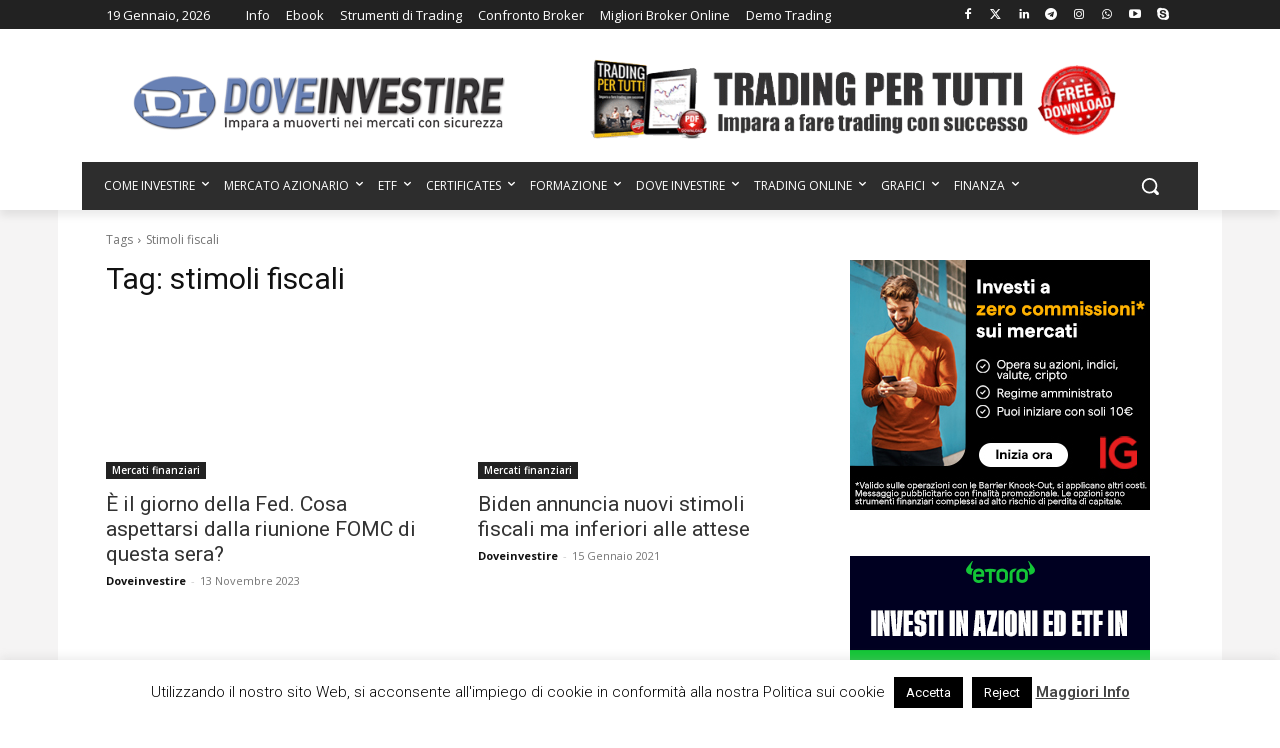

--- FILE ---
content_type: text/html; charset=UTF-8
request_url: https://www.doveinvestire.com/tag/stimoli-fiscali/
body_size: 65445
content:
<!doctype html >
<!--[if IE 8]>    <html class="ie8" lang="en"> <![endif]-->
<!--[if IE 9]>    <html class="ie9" lang="en"> <![endif]-->
<!--[if gt IE 8]><!--> <html lang="it-IT"> <!--<![endif]-->
<head><style>img.lazy{min-height:1px}</style><link href="https://www.doveinvestire.com/wp-content/plugins/w3-total-cache/pub/js/lazyload.min.js" as="script">
    <title>stimoli fiscali Archives - Dove Investire - Il Portale di Riferimento per gli Investimenti e il Trading</title>
    <meta charset="UTF-8" />
    <meta name="viewport" content="width=device-width, initial-scale=1.0">
    <link rel="pingback" href="https://www.doveinvestire.com/xmlrpc.php" />
            <style>
            .bd_toc_container {
                transition: ease-in-out .5s !important;
            }
            .bd_toc_container {
                border-top-left-radius:     4px;
                border-top-right-radius:    4px;
                border-bottom-right-radius: 4px;
                border-bottom-left-radius:  4px;
            }
            .bd_toc_container {
                box-shadow: 0px
                            4px
                            16px
                            0px
            rgba(0, 0, 0, 0.03);
            }
            .bd_toc_container.scroll-to-fixed-fixed {
                margin: 0 !important;
            }
            .bd_toc_wrapper .bd_toc_header .bd_toc_switcher_hide_show_icon .bd_toc_arrow {
                border-color: #2c2f32            }
            .bd_toc_wrapper .bd_toc_header:hover .bd_toc_switcher_hide_show_icon .bd_toc_arrow {
                border-color: #2c2f32            }
            .bd_toc_header {
                border-top-left-radius:     10px;
                border-top-right-radius:    10px;
                border-bottom-right-radius: 10px;
                border-bottom-left-radius:  10px;
            }
            .bd_toc_wrapper .bd_toc_wrapper_item .bd_toc_content .bd_toc_content_list ul li a {
                border-top-left-radius:     10px;
                border-top-right-radius:    10px;
                border-bottom-right-radius: 10px;
                border-bottom-left-radius:  10px;
            }
            .bd_toc_container .bd_toc_wrapper .bd_toc_content.list-type-disc ul li a:before {
                background-color: #2c2f32;
                top: calc( 0px + 7px );
                left: calc( 0px - 12px );
            }

        </style>
        <meta name='robots' content='noindex, follow' />
<link rel="icon" type="image/png" href="https://www.doveinvestire.com/wp-content/uploads/2023/03/dove-investire-iphone.png">
	<!-- This site is optimized with the Yoast SEO Premium plugin v22.6 (Yoast SEO v26.7) - https://yoast.com/wordpress/plugins/seo/ -->
	<meta property="og:locale" content="it_IT" />
	<meta property="og:type" content="article" />
	<meta property="og:title" content="stimoli fiscali Archivi" />
	<meta property="og:url" content="https://www.doveinvestire.com/tag/stimoli-fiscali/" />
	<meta property="og:site_name" content="Dove Investire - Il Portale di Riferimento per gli Investimenti e il Trading" />
	<meta name="twitter:card" content="summary_large_image" />
	<meta name="twitter:site" content="@doveinvestire1" />
	<script type="application/ld+json" class="yoast-schema-graph">{"@context":"https://schema.org","@graph":[{"@type":"CollectionPage","@id":"https://www.doveinvestire.com/tag/stimoli-fiscali/","url":"https://www.doveinvestire.com/tag/stimoli-fiscali/","name":"stimoli fiscali Archives - Dove Investire - Il Portale di Riferimento per gli Investimenti e il Trading","isPartOf":{"@id":"https://www.doveinvestire.com/#website"},"primaryImageOfPage":{"@id":"https://www.doveinvestire.com/tag/stimoli-fiscali/#primaryimage"},"image":{"@id":"https://www.doveinvestire.com/tag/stimoli-fiscali/#primaryimage"},"thumbnailUrl":"https://www.doveinvestire.com/wp-content/uploads/2021/01/giorno-della-fed.jpg","breadcrumb":{"@id":"https://www.doveinvestire.com/tag/stimoli-fiscali/#breadcrumb"},"inLanguage":"it-IT"},{"@type":"ImageObject","inLanguage":"it-IT","@id":"https://www.doveinvestire.com/tag/stimoli-fiscali/#primaryimage","url":"https://www.doveinvestire.com/wp-content/uploads/2021/01/giorno-della-fed.jpg","contentUrl":"https://www.doveinvestire.com/wp-content/uploads/2021/01/giorno-della-fed.jpg","width":660,"height":345},{"@type":"BreadcrumbList","@id":"https://www.doveinvestire.com/tag/stimoli-fiscali/#breadcrumb","itemListElement":[{"@type":"ListItem","position":1,"name":"Home","item":"https://www.doveinvestire.com/"},{"@type":"ListItem","position":2,"name":"stimoli fiscali"}]},{"@type":"WebSite","@id":"https://www.doveinvestire.com/#website","url":"https://www.doveinvestire.com/","name":"Dove Investire - Il Portale di Riferimento per gli Investimenti e il Trading","description":"Notizie, analisi sui mercati e opportunità di investimento più interessanti","publisher":{"@id":"https://www.doveinvestire.com/#organization"},"alternateName":"Scopri dove investire in modo intelligente e come farlo in modo più informato!","potentialAction":[{"@type":"SearchAction","target":{"@type":"EntryPoint","urlTemplate":"https://www.doveinvestire.com/?s={search_term_string}"},"query-input":{"@type":"PropertyValueSpecification","valueRequired":true,"valueName":"search_term_string"}}],"inLanguage":"it-IT"},{"@type":"Organization","@id":"https://www.doveinvestire.com/#organization","name":"Dove Investire","url":"https://www.doveinvestire.com/","logo":{"@type":"ImageObject","inLanguage":"it-IT","@id":"https://www.doveinvestire.com/#/schema/logo/image/","url":"https://www.doveinvestire.com/wp-content/uploads/2019/01/doveinvestire-logo-orig.png","contentUrl":"https://www.doveinvestire.com/wp-content/uploads/2019/01/doveinvestire-logo-orig.png","width":500,"height":77,"caption":"Dove Investire"},"image":{"@id":"https://www.doveinvestire.com/#/schema/logo/image/"},"sameAs":["https://www.facebook.com/doveinvestire.blog/","https://x.com/doveinvestire1","https://www.linkedin.com/in/dove-investire-di-simone-mordenti-1a19853b/","https://it.pinterest.com/investire/","https://www.youtube.com/channel/UC0FUFRFsiCdb-E1w3AX8aFw","https://www.instagram.com/dove.investire/"]}]}</script>
	<!-- / Yoast SEO Premium plugin. -->


<link rel='dns-prefetch' href='//www.googletagmanager.com' />
<link rel='dns-prefetch' href='//fonts.googleapis.com' />
<link rel='dns-prefetch' href='//pagead2.googlesyndication.com' />
<link rel="alternate" type="application/rss+xml" title="Dove Investire - Il Portale di Riferimento per gli Investimenti e il Trading &raquo; Feed" href="https://www.doveinvestire.com/feed/" />
<link rel="alternate" type="application/rss+xml" title="Dove Investire - Il Portale di Riferimento per gli Investimenti e il Trading &raquo; Feed dei commenti" href="https://www.doveinvestire.com/comments/feed/" />
<link rel="alternate" type="application/rss+xml" title="Dove Investire - Il Portale di Riferimento per gli Investimenti e il Trading &raquo; stimoli fiscali Feed del tag" href="https://www.doveinvestire.com/tag/stimoli-fiscali/feed/" />
<!-- www.doveinvestire.com is managing ads with Advanced Ads 2.0.16 – https://wpadvancedads.com/ --><script id="dovei-ready">
			window.advanced_ads_ready=function(e,a){a=a||"complete";var d=function(e){return"interactive"===a?"loading"!==e:"complete"===e};d(document.readyState)?e():document.addEventListener("readystatechange",(function(a){d(a.target.readyState)&&e()}),{once:"interactive"===a})},window.advanced_ads_ready_queue=window.advanced_ads_ready_queue||[];		</script>
		<style id='wp-img-auto-sizes-contain-inline-css' type='text/css'>
img:is([sizes=auto i],[sizes^="auto," i]){contain-intrinsic-size:3000px 1500px}
/*# sourceURL=wp-img-auto-sizes-contain-inline-css */
</style>
<link rel='stylesheet' id='dashicons-css' href='https://www.doveinvestire.com/wp-includes/css/dashicons.min.css?ver=336be76ddb5f793ec7701a4edcfcb6d3' type='text/css' media='all' />
<link rel='stylesheet' id='post-views-counter-frontend-css' href='https://www.doveinvestire.com/wp-content/plugins/post-views-counter/css/frontend.css?ver=1.7.0' type='text/css' media='all' />
<style id='wp-emoji-styles-inline-css' type='text/css'>

	img.wp-smiley, img.emoji {
		display: inline !important;
		border: none !important;
		box-shadow: none !important;
		height: 1em !important;
		width: 1em !important;
		margin: 0 0.07em !important;
		vertical-align: -0.1em !important;
		background: none !important;
		padding: 0 !important;
	}
/*# sourceURL=wp-emoji-styles-inline-css */
</style>
<style id='classic-theme-styles-inline-css' type='text/css'>
/*! This file is auto-generated */
.wp-block-button__link{color:#fff;background-color:#32373c;border-radius:9999px;box-shadow:none;text-decoration:none;padding:calc(.667em + 2px) calc(1.333em + 2px);font-size:1.125em}.wp-block-file__button{background:#32373c;color:#fff;text-decoration:none}
/*# sourceURL=/wp-includes/css/classic-themes.min.css */
</style>
<style id='boomdevs-toc-style-inline-css' type='text/css'>
/*!********************************************************************************************************************************************************************************************************************************************************************!*\
  !*** css ./node_modules/css-loader/dist/cjs.js??ruleSet[1].rules[3].use[1]!./node_modules/postcss-loader/dist/cjs.js??ruleSet[1].rules[3].use[2]!./node_modules/sass-loader/dist/cjs.js??ruleSet[1].rules[3].use[3]!./includes/block-editor/assets/scss/edit.scss ***!
  \********************************************************************************************************************************************************************************************************************************************************************/
.is-root-container .is-selected.wp-block-boomdevs-toc:focus {
  outline: none;
}

.wp-block-boomdevs-toc .bd_toc_block_wrapper {
  background-color: #EFF7FF;
  border: 1px solid #D4ECFF;
  border-radius: 10px;
  padding: 15px;
  font-family: inherit;
  display: flex;
  align-items: center;
}
.wp-block-boomdevs-toc .bd_toc_block_wrapper img {
  width: 60px;
  margin-right: 20px;
}
.wp-block-boomdevs-toc .bd_toc_block_wrapper h2 {
  font-size: 20px !important;
  margin: 0;
}

/*# sourceMappingURL=index.css.map*/
/*# sourceURL=https://www.doveinvestire.com/wp-content/plugins/top-table-of-contents/build/index.css */
</style>
<style id='global-styles-inline-css' type='text/css'>
:root{--wp--preset--aspect-ratio--square: 1;--wp--preset--aspect-ratio--4-3: 4/3;--wp--preset--aspect-ratio--3-4: 3/4;--wp--preset--aspect-ratio--3-2: 3/2;--wp--preset--aspect-ratio--2-3: 2/3;--wp--preset--aspect-ratio--16-9: 16/9;--wp--preset--aspect-ratio--9-16: 9/16;--wp--preset--color--black: #000000;--wp--preset--color--cyan-bluish-gray: #abb8c3;--wp--preset--color--white: #ffffff;--wp--preset--color--pale-pink: #f78da7;--wp--preset--color--vivid-red: #cf2e2e;--wp--preset--color--luminous-vivid-orange: #ff6900;--wp--preset--color--luminous-vivid-amber: #fcb900;--wp--preset--color--light-green-cyan: #7bdcb5;--wp--preset--color--vivid-green-cyan: #00d084;--wp--preset--color--pale-cyan-blue: #8ed1fc;--wp--preset--color--vivid-cyan-blue: #0693e3;--wp--preset--color--vivid-purple: #9b51e0;--wp--preset--gradient--vivid-cyan-blue-to-vivid-purple: linear-gradient(135deg,rgb(6,147,227) 0%,rgb(155,81,224) 100%);--wp--preset--gradient--light-green-cyan-to-vivid-green-cyan: linear-gradient(135deg,rgb(122,220,180) 0%,rgb(0,208,130) 100%);--wp--preset--gradient--luminous-vivid-amber-to-luminous-vivid-orange: linear-gradient(135deg,rgb(252,185,0) 0%,rgb(255,105,0) 100%);--wp--preset--gradient--luminous-vivid-orange-to-vivid-red: linear-gradient(135deg,rgb(255,105,0) 0%,rgb(207,46,46) 100%);--wp--preset--gradient--very-light-gray-to-cyan-bluish-gray: linear-gradient(135deg,rgb(238,238,238) 0%,rgb(169,184,195) 100%);--wp--preset--gradient--cool-to-warm-spectrum: linear-gradient(135deg,rgb(74,234,220) 0%,rgb(151,120,209) 20%,rgb(207,42,186) 40%,rgb(238,44,130) 60%,rgb(251,105,98) 80%,rgb(254,248,76) 100%);--wp--preset--gradient--blush-light-purple: linear-gradient(135deg,rgb(255,206,236) 0%,rgb(152,150,240) 100%);--wp--preset--gradient--blush-bordeaux: linear-gradient(135deg,rgb(254,205,165) 0%,rgb(254,45,45) 50%,rgb(107,0,62) 100%);--wp--preset--gradient--luminous-dusk: linear-gradient(135deg,rgb(255,203,112) 0%,rgb(199,81,192) 50%,rgb(65,88,208) 100%);--wp--preset--gradient--pale-ocean: linear-gradient(135deg,rgb(255,245,203) 0%,rgb(182,227,212) 50%,rgb(51,167,181) 100%);--wp--preset--gradient--electric-grass: linear-gradient(135deg,rgb(202,248,128) 0%,rgb(113,206,126) 100%);--wp--preset--gradient--midnight: linear-gradient(135deg,rgb(2,3,129) 0%,rgb(40,116,252) 100%);--wp--preset--font-size--small: 11px;--wp--preset--font-size--medium: 20px;--wp--preset--font-size--large: 32px;--wp--preset--font-size--x-large: 42px;--wp--preset--font-size--regular: 15px;--wp--preset--font-size--larger: 50px;--wp--preset--spacing--20: 0.44rem;--wp--preset--spacing--30: 0.67rem;--wp--preset--spacing--40: 1rem;--wp--preset--spacing--50: 1.5rem;--wp--preset--spacing--60: 2.25rem;--wp--preset--spacing--70: 3.38rem;--wp--preset--spacing--80: 5.06rem;--wp--preset--shadow--natural: 6px 6px 9px rgba(0, 0, 0, 0.2);--wp--preset--shadow--deep: 12px 12px 50px rgba(0, 0, 0, 0.4);--wp--preset--shadow--sharp: 6px 6px 0px rgba(0, 0, 0, 0.2);--wp--preset--shadow--outlined: 6px 6px 0px -3px rgb(255, 255, 255), 6px 6px rgb(0, 0, 0);--wp--preset--shadow--crisp: 6px 6px 0px rgb(0, 0, 0);}:where(.is-layout-flex){gap: 0.5em;}:where(.is-layout-grid){gap: 0.5em;}body .is-layout-flex{display: flex;}.is-layout-flex{flex-wrap: wrap;align-items: center;}.is-layout-flex > :is(*, div){margin: 0;}body .is-layout-grid{display: grid;}.is-layout-grid > :is(*, div){margin: 0;}:where(.wp-block-columns.is-layout-flex){gap: 2em;}:where(.wp-block-columns.is-layout-grid){gap: 2em;}:where(.wp-block-post-template.is-layout-flex){gap: 1.25em;}:where(.wp-block-post-template.is-layout-grid){gap: 1.25em;}.has-black-color{color: var(--wp--preset--color--black) !important;}.has-cyan-bluish-gray-color{color: var(--wp--preset--color--cyan-bluish-gray) !important;}.has-white-color{color: var(--wp--preset--color--white) !important;}.has-pale-pink-color{color: var(--wp--preset--color--pale-pink) !important;}.has-vivid-red-color{color: var(--wp--preset--color--vivid-red) !important;}.has-luminous-vivid-orange-color{color: var(--wp--preset--color--luminous-vivid-orange) !important;}.has-luminous-vivid-amber-color{color: var(--wp--preset--color--luminous-vivid-amber) !important;}.has-light-green-cyan-color{color: var(--wp--preset--color--light-green-cyan) !important;}.has-vivid-green-cyan-color{color: var(--wp--preset--color--vivid-green-cyan) !important;}.has-pale-cyan-blue-color{color: var(--wp--preset--color--pale-cyan-blue) !important;}.has-vivid-cyan-blue-color{color: var(--wp--preset--color--vivid-cyan-blue) !important;}.has-vivid-purple-color{color: var(--wp--preset--color--vivid-purple) !important;}.has-black-background-color{background-color: var(--wp--preset--color--black) !important;}.has-cyan-bluish-gray-background-color{background-color: var(--wp--preset--color--cyan-bluish-gray) !important;}.has-white-background-color{background-color: var(--wp--preset--color--white) !important;}.has-pale-pink-background-color{background-color: var(--wp--preset--color--pale-pink) !important;}.has-vivid-red-background-color{background-color: var(--wp--preset--color--vivid-red) !important;}.has-luminous-vivid-orange-background-color{background-color: var(--wp--preset--color--luminous-vivid-orange) !important;}.has-luminous-vivid-amber-background-color{background-color: var(--wp--preset--color--luminous-vivid-amber) !important;}.has-light-green-cyan-background-color{background-color: var(--wp--preset--color--light-green-cyan) !important;}.has-vivid-green-cyan-background-color{background-color: var(--wp--preset--color--vivid-green-cyan) !important;}.has-pale-cyan-blue-background-color{background-color: var(--wp--preset--color--pale-cyan-blue) !important;}.has-vivid-cyan-blue-background-color{background-color: var(--wp--preset--color--vivid-cyan-blue) !important;}.has-vivid-purple-background-color{background-color: var(--wp--preset--color--vivid-purple) !important;}.has-black-border-color{border-color: var(--wp--preset--color--black) !important;}.has-cyan-bluish-gray-border-color{border-color: var(--wp--preset--color--cyan-bluish-gray) !important;}.has-white-border-color{border-color: var(--wp--preset--color--white) !important;}.has-pale-pink-border-color{border-color: var(--wp--preset--color--pale-pink) !important;}.has-vivid-red-border-color{border-color: var(--wp--preset--color--vivid-red) !important;}.has-luminous-vivid-orange-border-color{border-color: var(--wp--preset--color--luminous-vivid-orange) !important;}.has-luminous-vivid-amber-border-color{border-color: var(--wp--preset--color--luminous-vivid-amber) !important;}.has-light-green-cyan-border-color{border-color: var(--wp--preset--color--light-green-cyan) !important;}.has-vivid-green-cyan-border-color{border-color: var(--wp--preset--color--vivid-green-cyan) !important;}.has-pale-cyan-blue-border-color{border-color: var(--wp--preset--color--pale-cyan-blue) !important;}.has-vivid-cyan-blue-border-color{border-color: var(--wp--preset--color--vivid-cyan-blue) !important;}.has-vivid-purple-border-color{border-color: var(--wp--preset--color--vivid-purple) !important;}.has-vivid-cyan-blue-to-vivid-purple-gradient-background{background: var(--wp--preset--gradient--vivid-cyan-blue-to-vivid-purple) !important;}.has-light-green-cyan-to-vivid-green-cyan-gradient-background{background: var(--wp--preset--gradient--light-green-cyan-to-vivid-green-cyan) !important;}.has-luminous-vivid-amber-to-luminous-vivid-orange-gradient-background{background: var(--wp--preset--gradient--luminous-vivid-amber-to-luminous-vivid-orange) !important;}.has-luminous-vivid-orange-to-vivid-red-gradient-background{background: var(--wp--preset--gradient--luminous-vivid-orange-to-vivid-red) !important;}.has-very-light-gray-to-cyan-bluish-gray-gradient-background{background: var(--wp--preset--gradient--very-light-gray-to-cyan-bluish-gray) !important;}.has-cool-to-warm-spectrum-gradient-background{background: var(--wp--preset--gradient--cool-to-warm-spectrum) !important;}.has-blush-light-purple-gradient-background{background: var(--wp--preset--gradient--blush-light-purple) !important;}.has-blush-bordeaux-gradient-background{background: var(--wp--preset--gradient--blush-bordeaux) !important;}.has-luminous-dusk-gradient-background{background: var(--wp--preset--gradient--luminous-dusk) !important;}.has-pale-ocean-gradient-background{background: var(--wp--preset--gradient--pale-ocean) !important;}.has-electric-grass-gradient-background{background: var(--wp--preset--gradient--electric-grass) !important;}.has-midnight-gradient-background{background: var(--wp--preset--gradient--midnight) !important;}.has-small-font-size{font-size: var(--wp--preset--font-size--small) !important;}.has-medium-font-size{font-size: var(--wp--preset--font-size--medium) !important;}.has-large-font-size{font-size: var(--wp--preset--font-size--large) !important;}.has-x-large-font-size{font-size: var(--wp--preset--font-size--x-large) !important;}
:where(.wp-block-post-template.is-layout-flex){gap: 1.25em;}:where(.wp-block-post-template.is-layout-grid){gap: 1.25em;}
:where(.wp-block-term-template.is-layout-flex){gap: 1.25em;}:where(.wp-block-term-template.is-layout-grid){gap: 1.25em;}
:where(.wp-block-columns.is-layout-flex){gap: 2em;}:where(.wp-block-columns.is-layout-grid){gap: 2em;}
:root :where(.wp-block-pullquote){font-size: 1.5em;line-height: 1.6;}
/*# sourceURL=global-styles-inline-css */
</style>
<link rel='stylesheet' id='cookie-law-info-css' href='https://www.doveinvestire.com/wp-content/plugins/cookie-law-info/legacy/public/css/cookie-law-info-public.css?ver=3.3.9.1' type='text/css' media='all' />
<link rel='stylesheet' id='cookie-law-info-gdpr-css' href='https://www.doveinvestire.com/wp-content/plugins/cookie-law-info/legacy/public/css/cookie-law-info-gdpr.css?ver=3.3.9.1' type='text/css' media='all' />
<link rel='stylesheet' id='boomdevs-toc-css' href='https://www.doveinvestire.com/wp-content/plugins/top-table-of-contents/public/css/boomdevs-toc-public.css?ver=1.3.31' type='text/css' media='all' />
<link rel='stylesheet' id='td-plugin-multi-purpose-css' href='https://www.doveinvestire.com/wp-content/plugins/td-composer/td-multi-purpose/style.css?ver=9c5a7338c90cbd82cb580e34cffb127f' type='text/css' media='all' />
<link rel='stylesheet' id='google-fonts-style-css' href='https://fonts.googleapis.com/css?family=Open+Sans%3A400%2C600%2C700%2C300%7CRoboto%3A400%2C600%2C700%2C300&#038;display=swap&#038;ver=12.7.4' type='text/css' media='all' />
<link rel='stylesheet' id='tds-front-css' href='https://www.doveinvestire.com/wp-content/plugins/td-subscription/assets/css/tds-front.css?ver=1.7.4' type='text/css' media='all' />
<link rel='stylesheet' id='td-theme-css' href='https://www.doveinvestire.com/wp-content/themes/Newspaper/style.css?ver=12.7.4' type='text/css' media='all' />
<style id='td-theme-inline-css' type='text/css'>@media (max-width:767px){.td-header-desktop-wrap{display:none}}@media (min-width:767px){.td-header-mobile-wrap{display:none}}</style>
<link rel='stylesheet' id='td-legacy-framework-front-style-css' href='https://www.doveinvestire.com/wp-content/plugins/td-composer/legacy/Newspaper/assets/css/td_legacy_main.css?ver=9c5a7338c90cbd82cb580e34cffb127f' type='text/css' media='all' />
<link rel='stylesheet' id='td-standard-pack-framework-front-style-css' href='https://www.doveinvestire.com/wp-content/plugins/td-standard-pack/Newspaper/assets/css/td_standard_pack_main.css?ver=1314111a2e147bac488ccdd97e4704ff' type='text/css' media='all' />
<link rel='stylesheet' id='tdb_style_cloud_templates_front-css' href='https://www.doveinvestire.com/wp-content/plugins/td-cloud-library/assets/css/tdb_main.css?ver=496e217dc78570a2932146e73f7c4a14' type='text/css' media='all' />
<script type="text/javascript" src="https://www.doveinvestire.com/wp-includes/js/jquery/jquery.min.js?ver=3.7.1" id="jquery-core-js"></script>
<script type="text/javascript" src="https://www.doveinvestire.com/wp-includes/js/jquery/jquery-migrate.min.js?ver=3.4.1" id="jquery-migrate-js"></script>
<script type="text/javascript" id="cookie-law-info-js-extra">
/* <![CDATA[ */
var Cli_Data = {"nn_cookie_ids":[],"cookielist":[],"non_necessary_cookies":[],"ccpaEnabled":"","ccpaRegionBased":"","ccpaBarEnabled":"","strictlyEnabled":["necessary","obligatoire"],"ccpaType":"gdpr","js_blocking":"","custom_integration":"","triggerDomRefresh":"","secure_cookies":""};
var cli_cookiebar_settings = {"animate_speed_hide":"500","animate_speed_show":"500","background":"#fff","border":"#444","border_on":"","button_1_button_colour":"#000","button_1_button_hover":"#000000","button_1_link_colour":"#fff","button_1_as_button":"1","button_1_new_win":"","button_2_button_colour":"#333","button_2_button_hover":"#292929","button_2_link_colour":"#444","button_2_as_button":"","button_2_hidebar":"1","button_3_button_colour":"#000","button_3_button_hover":"#000000","button_3_link_colour":"#fff","button_3_as_button":"1","button_3_new_win":"","button_4_button_colour":"#000","button_4_button_hover":"#000000","button_4_link_colour":"#fff","button_4_as_button":"1","button_7_button_colour":"#61a229","button_7_button_hover":"#4e8221","button_7_link_colour":"#fff","button_7_as_button":"1","button_7_new_win":"","font_family":"inherit","header_fix":"","notify_animate_hide":"1","notify_animate_show":"","notify_div_id":"#cookie-law-info-bar","notify_position_horizontal":"right","notify_position_vertical":"bottom","scroll_close":"1","scroll_close_reload":"","accept_close_reload":"","reject_close_reload":"","showagain_tab":"","showagain_background":"#fff","showagain_border":"#000","showagain_div_id":"#cookie-law-info-again","showagain_x_position":"30px","text":"#000","show_once_yn":"1","show_once":"5000","logging_on":"","as_popup":"","popup_overlay":"1","bar_heading_text":"","cookie_bar_as":"banner","popup_showagain_position":"bottom-right","widget_position":"left"};
var log_object = {"ajax_url":"https://www.doveinvestire.com/wp-admin/admin-ajax.php"};
//# sourceURL=cookie-law-info-js-extra
/* ]]> */
</script>
<script type="text/javascript" src="https://www.doveinvestire.com/wp-content/plugins/cookie-law-info/legacy/public/js/cookie-law-info-public.js?ver=3.3.9.1" id="cookie-law-info-js"></script>
<script type="text/javascript" id="advanced-ads-advanced-js-js-extra">
/* <![CDATA[ */
var advads_options = {"blog_id":"1","privacy":{"enabled":false,"state":"not_needed"}};
//# sourceURL=advanced-ads-advanced-js-js-extra
/* ]]> */
</script>
<script type="text/javascript" src="https://www.doveinvestire.com/wp-content/plugins/advanced-ads/public/assets/js/advanced.min.js?ver=2.0.16" id="advanced-ads-advanced-js-js"></script>

<!-- Snippet del tag Google (gtag.js) aggiunto da Site Kit -->
<!-- Snippet Google Analytics aggiunto da Site Kit -->
<script type="text/javascript" src="https://www.googletagmanager.com/gtag/js?id=G-6V8NNBMJQQ" id="google_gtagjs-js" async></script>
<script type="text/javascript" id="google_gtagjs-js-after">
/* <![CDATA[ */
window.dataLayer = window.dataLayer || [];function gtag(){dataLayer.push(arguments);}
gtag("set","linker",{"domains":["www.doveinvestire.com"]});
gtag("js", new Date());
gtag("set", "developer_id.dZTNiMT", true);
gtag("config", "G-6V8NNBMJQQ");
//# sourceURL=google_gtagjs-js-after
/* ]]> */
</script>
<link rel="https://api.w.org/" href="https://www.doveinvestire.com/wp-json/" /><link rel="alternate" title="JSON" type="application/json" href="https://www.doveinvestire.com/wp-json/wp/v2/tags/57782" /><link rel="EditURI" type="application/rsd+xml" title="RSD" href="https://www.doveinvestire.com/xmlrpc.php?rsd" />
<meta name="generator" content="Site Kit by Google 1.170.0" /><script type="text/javascript">
		var advadsCfpQueue = [];
		var advadsCfpAd = function( adID ){
			if ( 'undefined' == typeof advadsProCfp ) { advadsCfpQueue.push( adID ) } else { advadsProCfp.addElement( adID ) }
		};
		</script>
		    <script>
        window.tdb_global_vars = {"wpRestUrl":"https:\/\/www.doveinvestire.com\/wp-json\/","permalinkStructure":"\/%category%\/%postname%\/"};
        window.tdb_p_autoload_vars = {"isAjax":false,"isAdminBarShowing":false};
    </script>
    
    <style id="tdb-global-colors">:root{--custom-accent-1:#34a86e;--custom-accent-2:#2fc48d;--custom-accent-3:#000000}</style>

    
	            <style id="tdb-global-fonts">
                
:root{--global-1:Space Grotesk;--global-2:Red Hat Display;}
            </style>
            
<!-- Meta tag Google AdSense aggiunti da Site Kit -->
<meta name="google-adsense-platform-account" content="ca-host-pub-2644536267352236">
<meta name="google-adsense-platform-domain" content="sitekit.withgoogle.com">
<!-- Fine dei meta tag Google AdSense aggiunti da Site Kit -->
<meta name="generator" content="Elementor 3.34.1; features: e_font_icon_svg, additional_custom_breakpoints; settings: css_print_method-external, google_font-enabled, font_display-swap">
      <meta name="onesignal" content="wordpress-plugin"/>
            <script>

      window.OneSignal = window.OneSignal || [];

      OneSignal.push( function() {
        OneSignal.SERVICE_WORKER_UPDATER_PATH = "OneSignalSDKUpdaterWorker.js.php";
                      OneSignal.SERVICE_WORKER_PATH = "OneSignalSDKWorker.js.php";
                      OneSignal.SERVICE_WORKER_PARAM = { scope: "/" };
        OneSignal.setDefaultNotificationUrl("https://www.doveinvestire.com");
        var oneSignal_options = {};
        window._oneSignalInitOptions = oneSignal_options;

        oneSignal_options['wordpress'] = true;
oneSignal_options['appId'] = 'bd63a166-c326-4109-be08-f2f2f577aaee';
oneSignal_options['allowLocalhostAsSecureOrigin'] = true;
oneSignal_options['welcomeNotification'] = { };
oneSignal_options['welcomeNotification']['title'] = "Dove Investire";
oneSignal_options['welcomeNotification']['message'] = "Grazie per liscrizione";
oneSignal_options['welcomeNotification']['url'] = "https://www.doveinvestire.com";
oneSignal_options['path'] = "https://www.doveinvestire.com/wp-content/plugins/onesignal-free-web-push-notifications/sdk_files/";
oneSignal_options['safari_web_id'] = "web.onesignal.auto.103c5ae1-79d5-4292-a45e-cec7ddd48c52";
oneSignal_options['promptOptions'] = { };
oneSignal_options['promptOptions']['actionMessage'] = "Rimani aggiornato sulle nostre analisi di mercato, guide al trading, strategie e consigli di investimento. Attiva le notifiche gratuite";
oneSignal_options['promptOptions']['exampleNotificationTitleDesktop'] = "Rimani aggiornato sulle nostre analisi di mercato, guide al trading, strategie e consigli di investimento. Attiva le notifiche gratuite";
oneSignal_options['promptOptions']['exampleNotificationMessageDesktop'] = "Rimani aggiornato sulle nostre analisi di mercato, guide al trading, strategie e consigli di investimento. Attiva le notifiche gratuite";
oneSignal_options['promptOptions']['exampleNotificationTitleMobile'] = "Rimani aggiornato sulle nostre analisi di mercato, guide al trading, strategie e consigli di investimento. Attiva le notifiche gratuite";
oneSignal_options['promptOptions']['exampleNotificationMessageMobile'] = "Rimani aggiornato sulle nostre analisi di mercato, guide al trading, strategie e consigli di investimento. Attiva le notifiche gratuite";
oneSignal_options['promptOptions']['exampleNotificationCaption'] = "Rimani aggiornato sulle nostre analisi di mercato, guide al trading, strategie e consigli di investimento. Attiva le notifiche gratuite";
oneSignal_options['promptOptions']['acceptButtonText'] = "CONTINUA";
oneSignal_options['promptOptions']['cancelButtonText'] = "NO GRAZIE";
oneSignal_options['notifyButton'] = { };
oneSignal_options['notifyButton']['enable'] = true;
oneSignal_options['notifyButton']['position'] = 'bottom-right';
oneSignal_options['notifyButton']['theme'] = 'default';
oneSignal_options['notifyButton']['size'] = 'small';
oneSignal_options['notifyButton']['showCredit'] = true;
oneSignal_options['notifyButton']['text'] = {};
oneSignal_options['notifyButton']['text']['tip.state.unsubscribed'] = 'Attiva le notifiche';
oneSignal_options['notifyButton']['text']['tip.state.subscribed'] = 'Sei già iscritto alle notifiche';
oneSignal_options['notifyButton']['text']['tip.state.blocked'] = 'Le tue notifiche sono bloccate';
oneSignal_options['notifyButton']['text']['message.action.subscribed'] = 'Grazie per liscrizione';
oneSignal_options['notifyButton']['text']['message.action.resubscribed'] = 'Sei iscritto alle notifiche';
oneSignal_options['notifyButton']['text']['message.action.unsubscribed'] = 'Tu non riceverai più notifiche';
oneSignal_options['notifyButton']['text']['dialog.main.title'] = 'Gestisci le notifiche';
oneSignal_options['notifyButton']['text']['dialog.main.button.subscribe'] = 'Iscriviti';
oneSignal_options['notifyButton']['text']['dialog.main.button.unsubscribe'] = 'Disattiva le notifiche';
oneSignal_options['notifyButton']['offset'] = {};
oneSignal_options['notifyButton']['offset']['bottom'] = '80px';
                OneSignal.init(window._oneSignalInitOptions);
                OneSignal.showSlidedownPrompt();      });

      function documentInitOneSignal() {
        var oneSignal_elements = document.getElementsByClassName("OneSignal-prompt");

        var oneSignalLinkClickHandler = function(event) { OneSignal.push(['registerForPushNotifications']); event.preventDefault(); };        for(var i = 0; i < oneSignal_elements.length; i++)
          oneSignal_elements[i].addEventListener('click', oneSignalLinkClickHandler, false);
      }

      if (document.readyState === 'complete') {
           documentInitOneSignal();
      }
      else {
           window.addEventListener("load", function(event){
               documentInitOneSignal();
          });
      }
    </script>
			<style>
				.e-con.e-parent:nth-of-type(n+4):not(.e-lazyloaded):not(.e-no-lazyload),
				.e-con.e-parent:nth-of-type(n+4):not(.e-lazyloaded):not(.e-no-lazyload) * {
					background-image: none !important;
				}
				@media screen and (max-height: 1024px) {
					.e-con.e-parent:nth-of-type(n+3):not(.e-lazyloaded):not(.e-no-lazyload),
					.e-con.e-parent:nth-of-type(n+3):not(.e-lazyloaded):not(.e-no-lazyload) * {
						background-image: none !important;
					}
				}
				@media screen and (max-height: 640px) {
					.e-con.e-parent:nth-of-type(n+2):not(.e-lazyloaded):not(.e-no-lazyload),
					.e-con.e-parent:nth-of-type(n+2):not(.e-lazyloaded):not(.e-no-lazyload) * {
						background-image: none !important;
					}
				}
			</style>
			
<!-- Snippet Google AdSense aggiunto da Site Kit -->
<script type="text/javascript" async="async" src="https://pagead2.googlesyndication.com/pagead/js/adsbygoogle.js?client=ca-pub-6699896995024120&amp;host=ca-host-pub-2644536267352236" crossorigin="anonymous"></script>

<!-- Termina lo snippet Google AdSense aggiunto da Site Kit -->

<!-- JS generated by theme -->

<script type="text/javascript" id="td-generated-header-js">
    
    

	    var tdBlocksArray = []; //here we store all the items for the current page

	    // td_block class - each ajax block uses a object of this class for requests
	    function tdBlock() {
		    this.id = '';
		    this.block_type = 1; //block type id (1-234 etc)
		    this.atts = '';
		    this.td_column_number = '';
		    this.td_current_page = 1; //
		    this.post_count = 0; //from wp
		    this.found_posts = 0; //from wp
		    this.max_num_pages = 0; //from wp
		    this.td_filter_value = ''; //current live filter value
		    this.is_ajax_running = false;
		    this.td_user_action = ''; // load more or infinite loader (used by the animation)
		    this.header_color = '';
		    this.ajax_pagination_infinite_stop = ''; //show load more at page x
	    }

        // td_js_generator - mini detector
        ( function () {
            var htmlTag = document.getElementsByTagName("html")[0];

	        if ( navigator.userAgent.indexOf("MSIE 10.0") > -1 ) {
                htmlTag.className += ' ie10';
            }

            if ( !!navigator.userAgent.match(/Trident.*rv\:11\./) ) {
                htmlTag.className += ' ie11';
            }

	        if ( navigator.userAgent.indexOf("Edge") > -1 ) {
                htmlTag.className += ' ieEdge';
            }

            if ( /(iPad|iPhone|iPod)/g.test(navigator.userAgent) ) {
                htmlTag.className += ' td-md-is-ios';
            }

            var user_agent = navigator.userAgent.toLowerCase();
            if ( user_agent.indexOf("android") > -1 ) {
                htmlTag.className += ' td-md-is-android';
            }

            if ( -1 !== navigator.userAgent.indexOf('Mac OS X')  ) {
                htmlTag.className += ' td-md-is-os-x';
            }

            if ( /chrom(e|ium)/.test(navigator.userAgent.toLowerCase()) ) {
               htmlTag.className += ' td-md-is-chrome';
            }

            if ( -1 !== navigator.userAgent.indexOf('Firefox') ) {
                htmlTag.className += ' td-md-is-firefox';
            }

            if ( -1 !== navigator.userAgent.indexOf('Safari') && -1 === navigator.userAgent.indexOf('Chrome') ) {
                htmlTag.className += ' td-md-is-safari';
            }

            if( -1 !== navigator.userAgent.indexOf('IEMobile') ){
                htmlTag.className += ' td-md-is-iemobile';
            }

        })();

        var tdLocalCache = {};

        ( function () {
            "use strict";

            tdLocalCache = {
                data: {},
                remove: function (resource_id) {
                    delete tdLocalCache.data[resource_id];
                },
                exist: function (resource_id) {
                    return tdLocalCache.data.hasOwnProperty(resource_id) && tdLocalCache.data[resource_id] !== null;
                },
                get: function (resource_id) {
                    return tdLocalCache.data[resource_id];
                },
                set: function (resource_id, cachedData) {
                    tdLocalCache.remove(resource_id);
                    tdLocalCache.data[resource_id] = cachedData;
                }
            };
        })();

    
    
var td_viewport_interval_list=[{"limitBottom":767,"sidebarWidth":228},{"limitBottom":1018,"sidebarWidth":300},{"limitBottom":1140,"sidebarWidth":324}];
var td_animation_stack_effect="type0";
var tds_animation_stack=true;
var td_animation_stack_specific_selectors=".entry-thumb, img, .td-lazy-img";
var td_animation_stack_general_selectors=".td-animation-stack img, .td-animation-stack .entry-thumb, .post img, .td-animation-stack .td-lazy-img";
var tds_show_more_info="Show more info";
var tds_show_less_info="Show less info";
var tdc_is_installed="yes";
var tdc_domain_active=false;
var td_ajax_url="https:\/\/www.doveinvestire.com\/wp-admin\/admin-ajax.php?td_theme_name=Newspaper&v=12.7.4";
var td_get_template_directory_uri="https:\/\/www.doveinvestire.com\/wp-content\/plugins\/td-composer\/legacy\/common";
var tds_snap_menu="";
var tds_logo_on_sticky="";
var tds_header_style="";
var td_please_wait="Per favore attendi...";
var td_email_user_pass_incorrect="Utente o password errata!";
var td_email_user_incorrect="Email o Username errati!";
var td_email_incorrect="Email non corretta!";
var td_user_incorrect="Nome utente errato!";
var td_email_user_empty="Email o nome utente vuoto!";
var td_pass_empty="Passa vuoto!";
var td_pass_pattern_incorrect="Modello di passaggio non valido!";
var td_retype_pass_incorrect="Retyped Pass incorrect!";
var tds_more_articles_on_post_enable="";
var tds_more_articles_on_post_time_to_wait="";
var tds_more_articles_on_post_pages_distance_from_top=0;
var tds_captcha="";
var tds_theme_color_site_wide="#3a4a6b";
var tds_smart_sidebar="";
var tdThemeName="Newspaper";
var tdThemeNameWl="Newspaper";
var td_magnific_popup_translation_tPrev="Precedente (Freccia Sinistra)";
var td_magnific_popup_translation_tNext="Successivo (tasto freccia destra)";
var td_magnific_popup_translation_tCounter="%curr% di %total%";
var td_magnific_popup_translation_ajax_tError="Il contenuto di %url% non pu\u00f2 essere caricato.";
var td_magnific_popup_translation_image_tError="L'immagine #%curr% non pu\u00f2 essere caricata";
var tdBlockNonce="8f12ac7c15";
var tdMobileMenu="enabled";
var tdMobileSearch="enabled";
var tdDateNamesI18n={"month_names":["Gennaio","Febbraio","Marzo","Aprile","Maggio","Giugno","Luglio","Agosto","Settembre","Ottobre","Novembre","Dicembre"],"month_names_short":["Gen","Feb","Mar","Apr","Mag","Giu","Lug","Ago","Set","Ott","Nov","Dic"],"day_names":["domenica","luned\u00ec","marted\u00ec","mercoled\u00ec","gioved\u00ec","venerd\u00ec","sabato"],"day_names_short":["Dom","Lun","Mar","Mer","Gio","Ven","Sab"]};
var td_reset_pass_empty="Please enter a new password before proceeding.";
var td_reset_pass_confirm_empty="Please confirm the new password before proceeding.";
var td_reset_pass_not_matching="Please make sure that the passwords match.";
var td_w3_object_cache_enabled_for_wp_admin=false;
var tdb_modal_confirm="Save";
var tdb_modal_cancel="Cancel";
var tdb_modal_confirm_alt="Yes";
var tdb_modal_cancel_alt="No";
var td_deploy_mode="deploy";
var td_ad_background_click_link="";
var td_ad_background_click_target="";
</script>


<!-- Header style compiled by theme -->

<style>.td-page-content h1,.wpb_text_column h1{font-size:40px;font-weight:600}.td-page-content h2,.wpb_text_column h2{font-size:32px;font-weight:600}.td-page-content h3,.wpb_text_column h3{font-size:28px;font-weight:600}.td-page-content h4,.wpb_text_column h4{font-size:24px;font-weight:600}.td-page-content h5,.wpb_text_column h5{font-size:12px;line-height:18px}.td-page-content h6,.wpb_text_column h6{font-size:12px;line-height:18px}body,p{font-size:16px;line-height:28px}:root{--td_excl_label:'ESCLUSIVO';--td_theme_color:#3a4a6b;--td_slider_text:rgba(58,74,107,0.7);--td_mobile_gradient_one_mob:#686868;--td_mobile_gradient_two_mob:#1e73be;--td_mobile_text_active_color:#1e73be}.td-header-style-12 .td-header-menu-wrap-full,.td-header-style-12 .td-affix,.td-grid-style-1.td-hover-1 .td-big-grid-post:hover .td-post-category,.td-grid-style-5.td-hover-1 .td-big-grid-post:hover .td-post-category,.td_category_template_3 .td-current-sub-category,.td_category_template_8 .td-category-header .td-category a.td-current-sub-category,.td_category_template_4 .td-category-siblings .td-category a:hover,.td_block_big_grid_9.td-grid-style-1 .td-post-category,.td_block_big_grid_9.td-grid-style-5 .td-post-category,.td-grid-style-6.td-hover-1 .td-module-thumb:after,.tdm-menu-active-style5 .td-header-menu-wrap .sf-menu>.current-menu-item>a,.tdm-menu-active-style5 .td-header-menu-wrap .sf-menu>.current-menu-ancestor>a,.tdm-menu-active-style5 .td-header-menu-wrap .sf-menu>.current-category-ancestor>a,.tdm-menu-active-style5 .td-header-menu-wrap .sf-menu>li>a:hover,.tdm-menu-active-style5 .td-header-menu-wrap .sf-menu>.sfHover>a{background-color:#3a4a6b}.td_mega_menu_sub_cats .cur-sub-cat,.td-mega-span h3 a:hover,.td_mod_mega_menu:hover .entry-title a,.header-search-wrap .result-msg a:hover,.td-header-top-menu .td-drop-down-search .td_module_wrap:hover .entry-title a,.td-header-top-menu .td-icon-search:hover,.td-header-wrap .result-msg a:hover,.top-header-menu li a:hover,.top-header-menu .current-menu-item>a,.top-header-menu .current-menu-ancestor>a,.top-header-menu .current-category-ancestor>a,.td-social-icon-wrap>a:hover,.td-header-sp-top-widget .td-social-icon-wrap a:hover,.td_mod_related_posts:hover h3>a,.td-post-template-11 .td-related-title .td-related-left:hover,.td-post-template-11 .td-related-title .td-related-right:hover,.td-post-template-11 .td-related-title .td-cur-simple-item,.td-post-template-11 .td_block_related_posts .td-next-prev-wrap a:hover,.td-category-header .td-pulldown-category-filter-link:hover,.td-category-siblings .td-subcat-dropdown a:hover,.td-category-siblings .td-subcat-dropdown a.td-current-sub-category,.footer-text-wrap .footer-email-wrap a,.footer-social-wrap a:hover,.td_module_17 .td-read-more a:hover,.td_module_18 .td-read-more a:hover,.td_module_19 .td-post-author-name a:hover,.td-pulldown-syle-2 .td-subcat-dropdown:hover .td-subcat-more span,.td-pulldown-syle-2 .td-subcat-dropdown:hover .td-subcat-more i,.td-pulldown-syle-3 .td-subcat-dropdown:hover .td-subcat-more span,.td-pulldown-syle-3 .td-subcat-dropdown:hover .td-subcat-more i,.tdm-menu-active-style3 .tdm-header.td-header-wrap .sf-menu>.current-category-ancestor>a,.tdm-menu-active-style3 .tdm-header.td-header-wrap .sf-menu>.current-menu-ancestor>a,.tdm-menu-active-style3 .tdm-header.td-header-wrap .sf-menu>.current-menu-item>a,.tdm-menu-active-style3 .tdm-header.td-header-wrap .sf-menu>.sfHover>a,.tdm-menu-active-style3 .tdm-header.td-header-wrap .sf-menu>li>a:hover{color:#3a4a6b}.td-mega-menu-page .wpb_content_element ul li a:hover,.td-theme-wrap .td-aj-search-results .td_module_wrap:hover .entry-title a,.td-theme-wrap .header-search-wrap .result-msg a:hover{color:#3a4a6b!important}.td_category_template_8 .td-category-header .td-category a.td-current-sub-category,.td_category_template_4 .td-category-siblings .td-category a:hover,.tdm-menu-active-style4 .tdm-header .sf-menu>.current-menu-item>a,.tdm-menu-active-style4 .tdm-header .sf-menu>.current-menu-ancestor>a,.tdm-menu-active-style4 .tdm-header .sf-menu>.current-category-ancestor>a,.tdm-menu-active-style4 .tdm-header .sf-menu>li>a:hover,.tdm-menu-active-style4 .tdm-header .sf-menu>.sfHover>a{border-color:#3a4a6b}.td-theme-wrap .td-aj-search-results .td-module-title a,.td-theme-wrap #td-header-search,.td-theme-wrap .header-search-wrap .result-msg a{color:#333333}.td-theme-wrap .header-search-wrap .td-drop-down-search .btn:hover,.td-theme-wrap .td-aj-search-results .td_module_wrap:hover .entry-title a,.td-theme-wrap .header-search-wrap .result-msg a:hover{color:#1e73be!important}.td-module-meta-info .td-post-author-name a{color:#111111}.post blockquote p,.page blockquote p{color:#494949}.post .td_quote_box,.page .td_quote_box{border-color:#494949}.td-post-content p,.td-post-content{font-size:16px}.post blockquote p,.page blockquote p,.td-post-text-content blockquote p{font-size:18px;line-height:28px}.post .td_quote_box p,.page .td_quote_box p{font-size:16px;font-style:italic}.post .td_pull_quote p,.page .td_pull_quote p,.post .wp-block-pullquote blockquote p,.page .wp-block-pullquote blockquote p{font-size:20px;line-height:28px}.td-post-content h1{font-size:40px;font-weight:500}.td-post-content h2{font-size:32px;line-height:45px;font-weight:500}.td-post-content h3{font-size:28px;line-height:40px;font-weight:500}.td-post-content h4{font-size:22px;font-weight:500}.td-post-content h5{font-size:12px;line-height:18px}.td-post-content h6{font-size:12px;line-height:18px}body{background-image:url("https://www.doveinvestire.com/wp-content/uploads/2023/03/sfondo-doveinvestire.png");background-attachment:fixed}.td-page-content h1,.wpb_text_column h1{font-size:40px;font-weight:600}.td-page-content h2,.wpb_text_column h2{font-size:32px;font-weight:600}.td-page-content h3,.wpb_text_column h3{font-size:28px;font-weight:600}.td-page-content h4,.wpb_text_column h4{font-size:24px;font-weight:600}.td-page-content h5,.wpb_text_column h5{font-size:12px;line-height:18px}.td-page-content h6,.wpb_text_column h6{font-size:12px;line-height:18px}body,p{font-size:16px;line-height:28px}:root{--td_excl_label:'ESCLUSIVO';--td_theme_color:#3a4a6b;--td_slider_text:rgba(58,74,107,0.7);--td_mobile_gradient_one_mob:#686868;--td_mobile_gradient_two_mob:#1e73be;--td_mobile_text_active_color:#1e73be}.td-header-style-12 .td-header-menu-wrap-full,.td-header-style-12 .td-affix,.td-grid-style-1.td-hover-1 .td-big-grid-post:hover .td-post-category,.td-grid-style-5.td-hover-1 .td-big-grid-post:hover .td-post-category,.td_category_template_3 .td-current-sub-category,.td_category_template_8 .td-category-header .td-category a.td-current-sub-category,.td_category_template_4 .td-category-siblings .td-category a:hover,.td_block_big_grid_9.td-grid-style-1 .td-post-category,.td_block_big_grid_9.td-grid-style-5 .td-post-category,.td-grid-style-6.td-hover-1 .td-module-thumb:after,.tdm-menu-active-style5 .td-header-menu-wrap .sf-menu>.current-menu-item>a,.tdm-menu-active-style5 .td-header-menu-wrap .sf-menu>.current-menu-ancestor>a,.tdm-menu-active-style5 .td-header-menu-wrap .sf-menu>.current-category-ancestor>a,.tdm-menu-active-style5 .td-header-menu-wrap .sf-menu>li>a:hover,.tdm-menu-active-style5 .td-header-menu-wrap .sf-menu>.sfHover>a{background-color:#3a4a6b}.td_mega_menu_sub_cats .cur-sub-cat,.td-mega-span h3 a:hover,.td_mod_mega_menu:hover .entry-title a,.header-search-wrap .result-msg a:hover,.td-header-top-menu .td-drop-down-search .td_module_wrap:hover .entry-title a,.td-header-top-menu .td-icon-search:hover,.td-header-wrap .result-msg a:hover,.top-header-menu li a:hover,.top-header-menu .current-menu-item>a,.top-header-menu .current-menu-ancestor>a,.top-header-menu .current-category-ancestor>a,.td-social-icon-wrap>a:hover,.td-header-sp-top-widget .td-social-icon-wrap a:hover,.td_mod_related_posts:hover h3>a,.td-post-template-11 .td-related-title .td-related-left:hover,.td-post-template-11 .td-related-title .td-related-right:hover,.td-post-template-11 .td-related-title .td-cur-simple-item,.td-post-template-11 .td_block_related_posts .td-next-prev-wrap a:hover,.td-category-header .td-pulldown-category-filter-link:hover,.td-category-siblings .td-subcat-dropdown a:hover,.td-category-siblings .td-subcat-dropdown a.td-current-sub-category,.footer-text-wrap .footer-email-wrap a,.footer-social-wrap a:hover,.td_module_17 .td-read-more a:hover,.td_module_18 .td-read-more a:hover,.td_module_19 .td-post-author-name a:hover,.td-pulldown-syle-2 .td-subcat-dropdown:hover .td-subcat-more span,.td-pulldown-syle-2 .td-subcat-dropdown:hover .td-subcat-more i,.td-pulldown-syle-3 .td-subcat-dropdown:hover .td-subcat-more span,.td-pulldown-syle-3 .td-subcat-dropdown:hover .td-subcat-more i,.tdm-menu-active-style3 .tdm-header.td-header-wrap .sf-menu>.current-category-ancestor>a,.tdm-menu-active-style3 .tdm-header.td-header-wrap .sf-menu>.current-menu-ancestor>a,.tdm-menu-active-style3 .tdm-header.td-header-wrap .sf-menu>.current-menu-item>a,.tdm-menu-active-style3 .tdm-header.td-header-wrap .sf-menu>.sfHover>a,.tdm-menu-active-style3 .tdm-header.td-header-wrap .sf-menu>li>a:hover{color:#3a4a6b}.td-mega-menu-page .wpb_content_element ul li a:hover,.td-theme-wrap .td-aj-search-results .td_module_wrap:hover .entry-title a,.td-theme-wrap .header-search-wrap .result-msg a:hover{color:#3a4a6b!important}.td_category_template_8 .td-category-header .td-category a.td-current-sub-category,.td_category_template_4 .td-category-siblings .td-category a:hover,.tdm-menu-active-style4 .tdm-header .sf-menu>.current-menu-item>a,.tdm-menu-active-style4 .tdm-header .sf-menu>.current-menu-ancestor>a,.tdm-menu-active-style4 .tdm-header .sf-menu>.current-category-ancestor>a,.tdm-menu-active-style4 .tdm-header .sf-menu>li>a:hover,.tdm-menu-active-style4 .tdm-header .sf-menu>.sfHover>a{border-color:#3a4a6b}.td-theme-wrap .td-aj-search-results .td-module-title a,.td-theme-wrap #td-header-search,.td-theme-wrap .header-search-wrap .result-msg a{color:#333333}.td-theme-wrap .header-search-wrap .td-drop-down-search .btn:hover,.td-theme-wrap .td-aj-search-results .td_module_wrap:hover .entry-title a,.td-theme-wrap .header-search-wrap .result-msg a:hover{color:#1e73be!important}.td-module-meta-info .td-post-author-name a{color:#111111}.post blockquote p,.page blockquote p{color:#494949}.post .td_quote_box,.page .td_quote_box{border-color:#494949}.td-post-content p,.td-post-content{font-size:16px}.post blockquote p,.page blockquote p,.td-post-text-content blockquote p{font-size:18px;line-height:28px}.post .td_quote_box p,.page .td_quote_box p{font-size:16px;font-style:italic}.post .td_pull_quote p,.page .td_pull_quote p,.post .wp-block-pullquote blockquote p,.page .wp-block-pullquote blockquote p{font-size:20px;line-height:28px}.td-post-content h1{font-size:40px;font-weight:500}.td-post-content h2{font-size:32px;line-height:45px;font-weight:500}.td-post-content h3{font-size:28px;line-height:40px;font-weight:500}.td-post-content h4{font-size:22px;font-weight:500}.td-post-content h5{font-size:12px;line-height:18px}.td-post-content h6{font-size:12px;line-height:18px}</style>

<!-- Google tag (gtag.js) -->
<script async src="https://www.googletagmanager.com/gtag/js?id=AW-17060368861"></script>
<script>
  window.dataLayer = window.dataLayer || [];
  function gtag(){dataLayer.push(arguments);}
  gtag('js', new Date());

  gtag('config', 'AW-17060368861');
</script>


<!-- Global site tag (gtag.js) - Google Analytics -->
<script async src="https://www.googletagmanager.com/gtag/js?id=UA-35477130-1"></script>
<script>
  window.dataLayer = window.dataLayer || [];
  function gtag(){dataLayer.push(arguments);}
  gtag('js', new Date());

  gtag('config', 'UA-35477130-1');
</script>

<meta name="google-site-verification" content="sH9sIeLP2KUA4mnwP7NY0mqt0yVTJ0NtPSwIbZyifxc"/>


<!-- Google AdSense -->
<script async src="https://pagead2.googlesyndication.com/pagead/js/adsbygoogle.js?client=ca-pub-6699896995024120"
     crossorigin="anonymous"></script>


<!-- Google Tag Manager -->
<script>(function(w,d,s,l,i){w[l]=w[l]||[];w[l].push({'gtm.start':
new Date().getTime(),event:'gtm.js'});var f=d.getElementsByTagName(s)[0],
j=d.createElement(s),dl=l!='dataLayer'?'&l='+l:'';j.async=true;j.src=
'https://www.googletagmanager.com/gtm.js?id='+i+dl;f.parentNode.insertBefore(j,f);
})(window,document,'script','dataLayer','GTM-TL2QQ77C');</script>
<!-- End Google Tag Manager --><style type="text/css">.bd_toc_container{width:100%!important;}.bd_toc_wrapper{padding-top:12px!important;padding-right:12px!important;padding-bottom:12px!important;padding-left:12px!important;}.bd_toc_container{margin-top:0px!important;margin-bottom:30px!important;}.bd_toc_container{background-color:#f9f9f9!important;}.bd_toc_container{border-top-width:1px!important;border-right-width:1px!important;border-bottom-width:1px!important;border-left-width:1px!important;border-color:#aaaaaa!important;border-style:solid!important;}.bd_toc_header_title{font-size:18px!important;}.bd_toc_wrapper .bd_toc_header .bd_toc_header_title{color:#2c2f32!important;}.bd_toc_wrapper .bd_toc_header:hover .bd_toc_header_title{color:#2c2f32!important;}.bd_toc_header{padding-top:0px!important;padding-right:2px!important;padding-bottom:0px!important;padding-left:0px!important;}.bd_toc_header.active{margin-top:0px!important;margin-right:0px!important;margin-bottom:0px!important;margin-left:0px!important;}.bd_toc_content_list .bd_toc_content_list_item ul > li > a{font-weight:400!important;font-size:14px!important;}.bd_toc_wrapper .bd_toc_wrapper_item .bd_toc_content .bd_toc_content_list_item ul li a{padding-top:0px!important;padding-right:0px!important;padding-bottom:0px!important;padding-left:0px!important;}.bd_toc_wrapper .bd_toc_wrapper_item .bd_toc_content .bd_toc_content_list_item ul li a{margin-top:0px!important;margin-right:0px!important;margin-bottom:0px!important;margin-left:0px!important;}.bd_toc_wrapper .bd_toc_wrapper_item .bd_toc_content .bd_toc_content_list ul li a{border-top-width:0px;border-right-width:0px;border-bottom-width:0px;border-left-width:0px;border-color:#ffffff;border-style:solid;}.bd_toc_wrapper .bd_toc_wrapper_item .bd_toc_content .bd_toc_content_list ul li.current > a{border-top-width:0px;border-right-width:0px;border-bottom-width:0px;border-left-width:0px;border-color:#ffffff;border-style:solid;}.bd_toc_content{background-color:#f9f9f9!important;}.bd_toc_wrapper .bd_toc_wrapper_item .bd_toc_content .bd_toc_content_list ul li a{background-color:#f9f9f9!important;}.bd_toc_wrapper .bd_toc_wrapper_item .bd_toc_content .bd_toc_content_list ul li.current > a{background-color:#f7f7f700!important;}.bd_toc_wrapper .bd_toc_wrapper_item .bd_toc_content .bd_toc_content_list ul li a, .bd_toc_container .bd_toc_wrapper .bd_toc_content_list_item ul li .collaps-button .toggle-icon{color:#2c2f32;}.bd_toc_wrapper .bd_toc_wrapper_item .bd_toc_content .bd_toc_content_list ul li a:hover, .bd_toc_container .bd_toc_wrapper .bd_toc_content_list_item ul li .collaps-button .toggle-icon:hover{color:#2c2f32;}.bd_toc_wrapper .bd_toc_wrapper_item .bd_toc_content .bd_toc_content_list ul li.current > a,.bd_toc_container .bd_toc_wrapper .bd_toc_content_list_item ul li.current>.collaps-button .toggle-icon{color:#2c2f32;}</style>		<style type="text/css" id="wp-custom-css">
			.post-realed {
    font-family: inherit;
    margin-bottom: 10px;
    padding: 2px;
    line-height: 20px;
    font-weight: bold;
  	font-style: normal;
  	text-transform: none;
}
.grafico-post {
    margin-top: -40px;
    margin-bottom: 10px;
    line-height: 1.2em;
    font-family: Helvetica;
    font-weight: bold;
    font-size: 16px;
    text-align: center;
}	
.adspost {
    padding: 10px;
    margin-bottom: 10px;
    margin-top: -3px;
    background: #f8f8f8;
    border: 2px dashed #3a4a6b;
    text-align: left;
    border-radius:.4rem;
    box-shadow:0 5px 15px rgba(0,0,0,.1),0 15px 25px rgba(0,0,0,.05);
}
.adspost-white {
    padding: 10px;
    margin-bottom: 10px;
    margin-top: -3px;
    background: #ffffff;
    border: 2px dashed #3a4a6b;
    text-align: left;
    border-radius:.4rem;
    box-shadow:0 5px 15px rgba(0,0,0,.1),0 15px 25px rgba(0,0,0,.05);
}
.leggianche {
	padding: 10px;
    padding-top: 15px;
	line-height: 28px;
    border-left:5px solid #3a4a6b;
    box-shadow:0 1px 5px rgba(0,0,0,.1),0 15px 25px rgba(0,0,0,.05);
	border-width: 1px 1px 2px 3px;
    background-color: #ffffff;
    margin-bottom: 20px;
    border-radius:.4rem;
}		
.importante {
	padding: 10px;
    padding-top: 15px;
	line-height: 28px;
    border-left:5px solid #3a4a6b;
    box-shadow:0 1px 5px rgba(0,0,0,.1),0 15px 25px rgba(0,0,0,.05);
	border-width: 1px 1px 2px 3px;
    background-color: #eff4f9;
    margin-bottom: 20px;
    border-radius:.4rem;
}		
.riepilogo {
	padding: 10px;
    padding-top: 3px;
	line-height: 28px;
    border-left:5px solid #3a4a6b;
    box-shadow:0 1px 5px rgba(0,0,0,.1),0 15px 25px rgba(0,0,0,.05);
	border-width: 1px 1px 2px 3px;
    background-color: #eff4f9;
    margin-bottom: 20px;
    border-radius:.4rem;
}		
.adspromo {
    padding: 10px;
    margin-bottom: 15px;
    margin-top: -3px;
    background: #f8f8f8;
    border: 2px dashed #3a4a6b;
    text-align: center;
    border-radius:.4rem;
    box-shadow:0 5px 15px rgba(0,0,0,.1),0 15px 25px rgba(0,0,0,.05);
}
.adspromobannner {
    padding: 0px;
    margin-bottom: 15px;
    margin-top: -3px;
    background: #f8f8f8;
    border: 2px dashed #3a4a6b;
    text-align: center;
    border-radius:.4rem;
    box-shadow:0 5px 15px rgba(0,0,0,.1),0 15px 25px rgba(0,0,0,.05);
}
.entry h4 {
    margin-top: 20px;
    margin-bottom: 10px;
    line-height: 1.2em;
    font-family: Helvetica;
    font-weight: bold;
}
    .post blockquote p,
    .page blockquote p,
    .td-post-text-content blockquote p {
    color: #888888;
}
.tagdiv-type blockquote {
  text-transform: none;
	text-align: left;
}
blockquote,
q {
 quotes:""""
}	
.grafico {
  padding-top: 1px;
	line-height: 5px;
  margin-bottom: 5px;
}	
.td-scroll-up {
  cursor: pointer;
  position: fixed;
  bottom: 45px;
	}	
/* Simbolo Virgolette nel font blockquote
blockquote:before,
q:before {
 content:"\f10e";
 font-family: fontawesome;
 font-size:20px;
 position:absolute;
 top:-5px;
 left:-25px;
 line-height:35px;
 z-index:0;
 color:#666;
}
*/
.article-alert-box .alert-type span.fa {
    font-size: 30px;
}

.article-alert-box.content-alert-info {
    border: 1px solid #c2ebff;
    border-left: 4px solid #0969da;
    background-color: #ddf4ff;
    color: #0969da;
}

.comparisons-swipe-table-wrapper {
        position: relative;
        overflow: hidden;
    }

    .comparisons-swipe-scroll-container {
    overflow-x: auto;
    scroll-behavior: smooth;
    -webkit-overflow-scrolling: touch;
    margin-bottom: 30px;
    margin-top: 30px;
}

    .comparisons-swipe-scroll-container::-webkit-scrollbar {
        display: none;
    }

    .table-comparisons {
        width: 100%;
        border-collapse: collapse;
        min-width: 100%;
        font-family: sans-serif;
    }

    .table-comparisons th,
    .table-comparisons td {
        padding: 15px;
        text-align: center;
        border: 1px solid #ddd;
        vertical-align: middle;
        background-color: #fff;
        color: #404040;
        font-size: 16px;
    }

    .table-comparisons th {
    background-color: #fff;
    font-size: 14px;
    font-weight: bold;
    padding: 10px 10px !important;
    width: 5%;
}

    .broker-logo {
        max-height: 40px;
        display: block;
        margin: 0 auto 5px;
    }

    .visit-site-button {
        background-color: #ff2d6f;
        color: #fff;
        font-weight: bold;
        padding: 10px 15px;
        border-radius: 10px;
        text-decoration: none;
        display: inline-block;
        margin-bottom: 5px;
    }

    .read-review-link {
        color: #000;
        text-decoration: underline;
        font-size: 13px;
        display: inline-block;
    }

    /* Arrows */
    .comparisons-swipe-arrow.right {
        position: absolute;
        top: 50%;
        transform: translateY(-50%);
        background: #fff;
        border: 1px solid #ccc;
        border-radius: 50%;
        width: 36px;
        height: 36px;
        text-align: center;
        line-height: 36px;
        cursor: pointer;
        right: 5px;
        z-index: 11;
        display: none;
    }

    /* Overlays */
    .comparisons-swipe-overlay {
        position: absolute;
        top: 0;
        bottom: 0;
        width: 10%;
        z-index: 10;
        pointer-events: none;
        display: none;
    }

    .comparisons-swipe-overlay.left {
        left: 0;
        background: linear-gradient(to right, rgba(255,255,255,1), rgba(255,255,255,0));
    }

    .comparisons-swipe-overlay.right {
        right: 0;
        background: linear-gradient(to left, rgba(255,255,255,1), rgba(255,255,255,0));
    }

    table.table-comparisons a.button {
        border-radius: 12px !important;
        display: flex;
        align-items: center;
        color: #fff !important;
        padding: 10px 15px;
        border-radius: 3px;
        text-decoration: none;
        font-size: 18px;
        font-weight: bold;
        transition: background-color 0.3s ease;
        line-height: 1;
        justify-content: center;
        border: 1px solid #3a4a6b;
        background-color: #3a4a6b;
    }

    table.table-comparisons a.button:hover {
        border: 1px solid #dd9b42;
        background-color: #dd9b42;
        color: #fff;
    }
    table.table-comparisons a.button {
        border-radius: 12px !important;
    }
    .table-comparisons tbody tr td:not(:first-child) {
        border-bottom: none;
        border-top: none;
    }
    .table-comparisons tbody tr:last-child td {
        border-bottom: 1px solid #ddd;
    }

    .table-comparisons tbody tr td:first-child {
        padding-right: 2px;
        margin-bottom: 0!important;
        font-size: 13px!important;
        font-weight: 400!important;
        line-height: 16px!important;
        color: #404040;
    }

    a.read-review-link {
        max-width: 100%;
        border: 0;
        background: none;
        color: #000 !important;
        font-size: 16px;
        font-weight: 400;
        line-height: 20px;
        text-decoration: underline;
        margin-top: 6px;
    }
    table.table-comparisons span.info-icon {
        background: transparent;
        color: #404040;
    }

    table.table-comparisons .top-broker {
    border-right: 2px solid #3a4a6b!important;
    border-left: 2px solid #3a4a6b!important;
    background-color: #eff4f9!important;
}		</style>
		
<!-- Button style compiled by theme -->

<style>.tdm-btn-style1{background-color:#3a4a6b}.tdm-btn-style2:before{border-color:#3a4a6b}.tdm-btn-style2{color:#3a4a6b}.tdm-btn-style3{-webkit-box-shadow:0 2px 16px #3a4a6b;-moz-box-shadow:0 2px 16px #3a4a6b;box-shadow:0 2px 16px #3a4a6b}.tdm-btn-style3:hover{-webkit-box-shadow:0 4px 26px #3a4a6b;-moz-box-shadow:0 4px 26px #3a4a6b;box-shadow:0 4px 26px #3a4a6b}</style>

	<style id="tdw-css-placeholder"></style></head>

<body data-rsssl=1 class="archive tag tag-stimoli-fiscali tag-57782 wp-theme-Newspaper td-standard-pack global-block-template-1 elementor-default elementor-kit-167929 aa-prefix-dovei- tdb-template  tdc-header-template  tdc-footer-template td-animation-stack-type0 td-boxed-layout" itemscope="itemscope" itemtype="https://schema.org/WebPage">

<div class="td-scroll-up" data-style="style1"><i class="td-icon-menu-up"></i></div>
    <div class="td-menu-background" style="visibility:hidden"></div>
<div id="td-mobile-nav" style="visibility:hidden">
    <div class="td-mobile-container">
        <!-- mobile menu top section -->
        <div class="td-menu-socials-wrap">
            <!-- socials -->
            <div class="td-menu-socials">
                
        <span class="td-social-icon-wrap">
            <a target="_blank" href="https://www.facebook.com/doveinvestire.blog" title="Facebook">
                <i class="td-icon-font td-icon-facebook"></i>
                <span style="display: none">Facebook</span>
            </a>
        </span>
        <span class="td-social-icon-wrap">
            <a target="_blank" href="https://www.instagram.com/dove.investire/" title="Instagram">
                <i class="td-icon-font td-icon-instagram"></i>
                <span style="display: none">Instagram</span>
            </a>
        </span>
        <span class="td-social-icon-wrap">
            <a target="_blank" href="https://it.linkedin.com/in/dove-investire-simone-mordenti-1a19853b" title="Linkedin">
                <i class="td-icon-font td-icon-linkedin"></i>
                <span style="display: none">Linkedin</span>
            </a>
        </span>
        <span class="td-social-icon-wrap">
            <a target="_blank" href="https://join.skype.com/invite/kIdRoiy61VcX" title="Skype">
                <i class="td-icon-font td-icon-skype"></i>
                <span style="display: none">Skype</span>
            </a>
        </span>
        <span class="td-social-icon-wrap">
            <a target="_blank" href="https://t.me/doveinvestire_com" title="Telegram">
                <i class="td-icon-font td-icon-telegram"></i>
                <span style="display: none">Telegram</span>
            </a>
        </span>
        <span class="td-social-icon-wrap">
            <a target="_blank" href="https://twitter.com/doveinvestire1" title="Twitter">
                <i class="td-icon-font td-icon-twitter"></i>
                <span style="display: none">Twitter</span>
            </a>
        </span>
        <span class="td-social-icon-wrap">
            <a target="_blank" href="https://www.youtube.com/channel/UC0FUFRFsiCdb-E1w3AX8aFw" title="Youtube">
                <i class="td-icon-font td-icon-youtube"></i>
                <span style="display: none">Youtube</span>
            </a>
        </span>            </div>
            <!-- close button -->
            <div class="td-mobile-close">
                <span><i class="td-icon-close-mobile"></i></span>
            </div>
        </div>

        <!-- login section -->
        
        <!-- menu section -->
        <div class="td-mobile-content">
            <div class="menu-principale-container"><ul id="menu-principale-2" class="td-mobile-main-menu"><li class="menu-item menu-item-type-taxonomy menu-item-object-category menu-item-first menu-item-17564"><a href="https://www.doveinvestire.com/come-investire/">Come Investire</a></li>
<li class="menu-item menu-item-type-taxonomy menu-item-object-category menu-item-has-children menu-item-62105"><a href="https://www.doveinvestire.com/mercato-azionario/">Mercato Azionario<i class="td-icon-menu-right td-element-after"></i></a>
<ul class="sub-menu">
	<li class="menu-item-0"><a href="https://www.doveinvestire.com/mercato-azionario/alphabet/">Alphabet</a></li>
	<li class="menu-item-0"><a href="https://www.doveinvestire.com/mercato-azionario/amazon/">Amazon</a></li>
	<li class="menu-item-0"><a href="https://www.doveinvestire.com/mercato-azionario/apple/">Apple</a></li>
	<li class="menu-item-0"><a href="https://www.doveinvestire.com/mercato-azionario/berkshire-hathaway/">Berkshire Hathaway</a></li>
	<li class="menu-item-0"><a href="https://www.doveinvestire.com/mercato-azionario/meta-platforms/">Meta Platforms</a></li>
	<li class="menu-item-0"><a href="https://www.doveinvestire.com/mercato-azionario/microsoft/">Microsoft</a></li>
	<li class="menu-item-0"><a href="https://www.doveinvestire.com/mercato-azionario/netflix/">Netflix</a></li>
	<li class="menu-item-0"><a href="https://www.doveinvestire.com/mercato-azionario/nvidia/">Nvidia</a></li>
	<li class="menu-item-0"><a href="https://www.doveinvestire.com/mercato-azionario/tesla/">Tesla</a></li>
</ul>
</li>
<li class="menu-item menu-item-type-taxonomy menu-item-object-category menu-item-65504"><a href="https://www.doveinvestire.com/etf/">ETF</a></li>
<li class="menu-item menu-item-type-post_type menu-item-object-page menu-item-has-children menu-item-56156"><a href="https://www.doveinvestire.com/certificates/">Certificates<i class="td-icon-menu-right td-element-after"></i></a>
<ul class="sub-menu">
	<li class="menu-item-0"><a href="https://www.doveinvestire.com/certificati-investimento/bnp-paribas/">BNP-Paribas</a></li>
	<li class="menu-item-0"><a href="https://www.doveinvestire.com/certificati-investimento/leonteq-certificates/">Leonteq</a></li>
	<li class="menu-item-0"><a href="https://www.doveinvestire.com/certificati-investimento/turbo24/">Turbo24</a></li>
	<li class="menu-item-0"><a href="https://www.doveinvestire.com/certificati-investimento/unicredit/">Unicredit</a></li>
</ul>
</li>
<li class="menu-item menu-item-type-custom menu-item-object-custom menu-item-has-children menu-item-40209"><a href="#">Formazione<i class="td-icon-menu-right td-element-after"></i></a>
<ul class="sub-menu">
	<li class="menu-item menu-item-type-custom menu-item-object-custom menu-item-has-children menu-item-102317"><a href="https://www.doveinvestire.com/ebook-trading-dove-investire/">Ebook Trading e Investimenti<i class="td-icon-menu-right td-element-after"></i></a>
	<ul class="sub-menu">
		<li class="menu-item menu-item-type-post_type menu-item-object-page menu-item-40215"><a href="https://www.doveinvestire.com/ebook-trading-dove-investire/">Ebook di Dove Investire</a></li>
		<li class="menu-item menu-item-type-custom menu-item-object-custom menu-item-27764"><a href="https://www.doveinvestire.com/guida-forex/">Ebook Forex principianti</a></li>
		<li class="menu-item menu-item-type-post_type menu-item-object-page menu-item-66663"><a href="https://www.doveinvestire.com/come-investire-azioni-borsa-ebook/">Ebook Investire in Azioni</a></li>
		<li class="menu-item menu-item-type-post_type menu-item-object-page menu-item-40211"><a href="https://www.doveinvestire.com/strategie-di-trading-ebook/">Ebook Strategie di Trading</a></li>
		<li class="menu-item menu-item-type-custom menu-item-object-custom menu-item-33368"><a href="https://www.doveinvestire.com/guida-bitcoin-ebook/">Ebook Investire su Bitcoin</a></li>
		<li class="menu-item menu-item-type-post_type menu-item-object-page menu-item-65035"><a href="https://www.doveinvestire.com/trading-certificates-ebook/">Ebook Investire con i Certificates</a></li>
	</ul>
</li>
	<li class="menu-item menu-item-type-custom menu-item-object-custom menu-item-has-children menu-item-107968"><a href="https://www.doveinvestire.com/strumenti-di-trading/">Strumenti di Trading<i class="td-icon-menu-right td-element-after"></i></a>
	<ul class="sub-menu">
		<li class="menu-item menu-item-type-post_type menu-item-object-page menu-item-40218"><a href="https://www.doveinvestire.com/indicatori-di-trading/">Indicatori di Trading professionali</a></li>
		<li class="menu-item menu-item-type-post_type menu-item-object-page menu-item-107978"><a href="https://www.doveinvestire.com/strumenti-trading-gratuiti/">Strumenti di Trading Gratuiti</a></li>
		<li class="menu-item menu-item-type-post_type menu-item-object-page menu-item-107980"><a href="https://www.doveinvestire.com/pack-indicator-trading-mt4/">Pack Indicator per MT4</a></li>
		<li class="menu-item menu-item-type-post_type menu-item-object-page menu-item-107979"><a href="https://www.doveinvestire.com/expert-advisor-trading-criptovalute/">Expert Advisor per Criptovalute</a></li>
		<li class="menu-item menu-item-type-custom menu-item-object-custom menu-item-107973"><a href="https://www.doveinvestire.com/buy-sell-indicator/">Buy Sell Indicator</a></li>
	</ul>
</li>
	<li class="menu-item menu-item-type-taxonomy menu-item-object-category menu-item-103648"><a href="https://www.doveinvestire.com/libri-di-trading/">Libri di Trading</a></li>
	<li class="menu-item menu-item-type-taxonomy menu-item-object-category menu-item-42625"><a href="https://www.doveinvestire.com/seminari-trading/">Seminari di trading</a></li>
	<li class="menu-item menu-item-type-post_type menu-item-object-page menu-item-40376"><a href="https://www.doveinvestire.com/webinar-trading-dove-investire/">Webinar sul Trading</a></li>
</ul>
</li>
<li class="menu-item menu-item-type-taxonomy menu-item-object-category menu-item-has-children menu-item-17559"><a href="https://www.doveinvestire.com/dove-investire/">Dove Investire<i class="td-icon-menu-right td-element-after"></i></a>
<ul class="sub-menu">
	<li class="menu-item menu-item-type-post_type menu-item-object-page menu-item-30209"><a href="https://www.doveinvestire.com/dove-investire-criptovalute/">Dove Investire Criptovalute</a></li>
	<li class="menu-item menu-item-type-post_type menu-item-object-page menu-item-32405"><a href="https://www.doveinvestire.com/dove-investire-forex/">Dove Investire Forex</a></li>
	<li class="menu-item menu-item-type-post_type menu-item-object-page menu-item-30697"><a href="https://www.doveinvestire.com/dove-investire-materie-prime/">Dove Investire Materie Prime</a></li>
	<li class="menu-item menu-item-type-post_type menu-item-object-page menu-item-58727"><a href="https://www.doveinvestire.com/dove-investire-azioni-di-borsa-usa/">Dove Investire Azioni USA</a></li>
	<li class="menu-item menu-item-type-post_type menu-item-object-page menu-item-107977"><a href="https://www.doveinvestire.com/investire-azioni-borsa-italiana/">Investire in Azioni Italiane</a></li>
	<li class="menu-item menu-item-type-custom menu-item-object-custom menu-item-98107"><a href="https://www.doveinvestire.com/certificates/">Dove Investire Certificates</a></li>
	<li class="menu-item menu-item-type-taxonomy menu-item-object-category menu-item-19560"><a href="https://www.doveinvestire.com/dove-investire/investimenti-sicuri/">Dove Investire Sicuri</a></li>
	<li class="menu-item menu-item-type-taxonomy menu-item-object-category menu-item-17561"><a href="https://www.doveinvestire.com/dove-investire/investire-immobili/">Dove Investire Immobili</a></li>
	<li class="menu-item menu-item-type-taxonomy menu-item-object-category menu-item-132532"><a href="https://www.doveinvestire.com/intelligenza-artificiale/">Investire in Intelligenza Artificiale</a></li>
	<li class="menu-item menu-item-type-taxonomy menu-item-object-category menu-item-32073"><a href="https://www.doveinvestire.com/criptovalute/">Criptovalute</a></li>
	<li class="menu-item menu-item-type-taxonomy menu-item-object-category menu-item-108908"><a href="https://www.doveinvestire.com/warren-buffett/">Warren Buffett</a></li>
</ul>
</li>
<li class="menu-item menu-item-type-taxonomy menu-item-object-category menu-item-has-children menu-item-17575"><a href="https://www.doveinvestire.com/trading-online/">Trading Online<i class="td-icon-menu-right td-element-after"></i></a>
<ul class="sub-menu">
	<li class="menu-item menu-item-type-taxonomy menu-item-object-category menu-item-21037"><a href="https://www.doveinvestire.com/mercati-finanziari/">Mercati Finanziari</a></li>
	<li class="menu-item menu-item-type-taxonomy menu-item-object-category menu-item-23603"><a href="https://www.doveinvestire.com/analisi-dei-mercati/">Analisi dei Mercati</a></li>
	<li class="menu-item menu-item-type-taxonomy menu-item-object-category menu-item-163642"><a href="https://www.doveinvestire.com/commodities/">Commodities</a></li>
	<li class="menu-item menu-item-type-post_type menu-item-object-post menu-item-23990"><a href="https://www.doveinvestire.com/trading-online/notizie-economiche-in-tempo-reale/">Notizie in Tempo Reale</a></li>
	<li class="menu-item menu-item-type-taxonomy menu-item-object-category menu-item-17584"><a href="https://www.doveinvestire.com/comunicati-stampa/">Comunicati Stampa</a></li>
	<li class="menu-item menu-item-type-post_type menu-item-object-page menu-item-40210"><a href="https://www.doveinvestire.com/demo/">Demo Trading gratuita</a></li>
	<li class="menu-item menu-item-type-post_type menu-item-object-page menu-item-44672"><a href="https://www.doveinvestire.com/broker-criptovalute/">Broker su Criptovalute</a></li>
	<li class="menu-item menu-item-type-post_type menu-item-object-page menu-item-has-children menu-item-17969"><a href="https://www.doveinvestire.com/broker-forex/">Broker Forex<i class="td-icon-menu-right td-element-after"></i></a>
	<ul class="sub-menu">
		<li class="menu-item menu-item-type-custom menu-item-object-custom menu-item-24978"><a href="https://www.doveinvestire.com/broker/activtrades-recensione/">ActivTrades</a></li>
		<li class="menu-item menu-item-type-post_type menu-item-object-post menu-item-33557"><a href="https://www.doveinvestire.com/broker/etoro/">eToro</a></li>
		<li class="menu-item menu-item-type-post_type menu-item-object-post menu-item-159123"><a href="https://www.doveinvestire.com/broker/ig/">IG</a></li>
		<li class="menu-item menu-item-type-post_type menu-item-object-post menu-item-60999"><a href="https://www.doveinvestire.com/broker/markets-com/">Markets.com</a></li>
		<li class="menu-item menu-item-type-post_type menu-item-object-post menu-item-159122"><a href="https://www.doveinvestire.com/broker/pepperstone-recensione/">Pepperstone</a></li>
		<li class="menu-item menu-item-type-custom menu-item-object-custom menu-item-24979"><a href="https://www.doveinvestire.com/broker/plus500-top-broker-cfd/">Plus500</a></li>
		<li class="menu-item menu-item-type-post_type menu-item-object-post menu-item-26919"><a href="https://www.doveinvestire.com/broker/xm/">XM</a></li>
		<li class="menu-item menu-item-type-post_type menu-item-object-post menu-item-34244"><a href="https://www.doveinvestire.com/broker/xtb-recensione/">XTB</a></li>
	</ul>
</li>
	<li class="menu-item menu-item-type-custom menu-item-object-custom menu-item-21253"><a href="https://www.doveinvestire.com/trading-online/calendario-economico/">Calendario Economico</a></li>
	<li class="menu-item menu-item-type-post_type menu-item-object-post menu-item-170003"><a href="https://www.doveinvestire.com/come-investire/calcolatore-rendimenti-investimenti/">Calcolatore di Rendimenti</a></li>
	<li class="menu-item menu-item-type-taxonomy menu-item-object-category menu-item-17582"><a href="https://www.doveinvestire.com/trading-online/indicatori-analisi-tecnica/">Indicatori di Trading</a></li>
	<li class="menu-item menu-item-type-taxonomy menu-item-object-category menu-item-17583"><a href="https://www.doveinvestire.com/trading-online/piattaforme-di-trading/">Piattaforme di Trading</a></li>
</ul>
</li>
<li class="menu-item menu-item-type-custom menu-item-object-custom menu-item-has-children menu-item-65555"><a href="https://www.doveinvestire.com/grafici-forex/chart-real-time/">Grafici<i class="td-icon-menu-right td-element-after"></i></a>
<ul class="sub-menu">
	<li class="menu-item menu-item-type-taxonomy menu-item-object-category menu-item-has-children menu-item-54939"><a href="https://www.doveinvestire.com/azioni-di-borsa-usa/">Azioni di Borsa USA<i class="td-icon-menu-right td-element-after"></i></a>
	<ul class="sub-menu">
		<li class="menu-item menu-item-type-post_type menu-item-object-post menu-item-66664"><a href="https://www.doveinvestire.com/azioni-di-borsa-usa/indice-sp-500-investire/">Investire su Indice S&#038;P 500</a></li>
		<li class="menu-item menu-item-type-post_type menu-item-object-post menu-item-103646"><a href="https://www.doveinvestire.com/azioni-di-borsa-usa/indice-nasdaq-come-investire/">Investire su Indice Nasdaq</a></li>
		<li class="menu-item menu-item-type-post_type menu-item-object-post menu-item-58725"><a href="https://www.doveinvestire.com/azioni-di-borsa-usa/investire-azioni-amazon/">Investire in azioni Amazon</a></li>
		<li class="menu-item menu-item-type-post_type menu-item-object-post menu-item-63006"><a href="https://www.doveinvestire.com/azioni-di-borsa-usa/investire-azioni-american-express/">Investire in azioni American Express</a></li>
		<li class="menu-item menu-item-type-post_type menu-item-object-post menu-item-58723"><a href="https://www.doveinvestire.com/azioni-di-borsa-usa/investire-azioni-alphabet/">Investire in azioni Alphabet</a></li>
		<li class="menu-item menu-item-type-post_type menu-item-object-post menu-item-58724"><a href="https://www.doveinvestire.com/azioni-di-borsa-usa/investire-azioni-apple/">Investire in azioni Apple</a></li>
		<li class="menu-item menu-item-type-post_type menu-item-object-post menu-item-63008"><a href="https://www.doveinvestire.com/azioni-di-borsa-usa/investire-azioni-berkshire-hathaway/">Investire in azioni Berkshire Hathaway</a></li>
		<li class="menu-item menu-item-type-post_type menu-item-object-post menu-item-66971"><a href="https://www.doveinvestire.com/azioni-di-borsa-usa/investire-azioni-coinbase/">Investire in azioni Coinbase</a></li>
		<li class="menu-item menu-item-type-post_type menu-item-object-post menu-item-58720"><a href="https://www.doveinvestire.com/azioni-di-borsa-usa/investire-azioni-meta-platforms/">Investire in azioni Meta Platforms</a></li>
		<li class="menu-item menu-item-type-post_type menu-item-object-post menu-item-58721"><a href="https://www.doveinvestire.com/azioni-di-borsa-usa/investire-azioni-microsoft/">Investire in azioni Microsoft</a></li>
		<li class="menu-item menu-item-type-post_type menu-item-object-post menu-item-58743"><a href="https://www.doveinvestire.com/azioni-di-borsa-usa/investire-azioni-netflix/">Investire in azioni Netflix</a></li>
		<li class="menu-item menu-item-type-post_type menu-item-object-post menu-item-63007"><a href="https://www.doveinvestire.com/azioni-di-borsa-usa/investire-azioni-nvidia/">Investire in azioni NVIDIA</a></li>
		<li class="menu-item menu-item-type-post_type menu-item-object-post menu-item-132028"><a href="https://www.doveinvestire.com/azioni-di-borsa-usa/investire-azioni-super-micro-computer/">Investire in azioni Super Micro</a></li>
		<li class="menu-item menu-item-type-post_type menu-item-object-post menu-item-58722"><a href="https://www.doveinvestire.com/azioni-di-borsa-usa/investire-azioni-tesla/">Investire in azioni Tesla</a></li>
		<li class="menu-item menu-item-type-post_type menu-item-object-post menu-item-63010"><a href="https://www.doveinvestire.com/azioni-di-borsa-usa/investire-azioni-twitter/">Investire in azioni Twitter</a></li>
		<li class="menu-item menu-item-type-post_type menu-item-object-post menu-item-63009"><a href="https://www.doveinvestire.com/azioni-di-borsa-usa/investire-azioni-shopify/">Investire in azioni Shopify</a></li>
	</ul>
</li>
	<li class="menu-item menu-item-type-post_type menu-item-object-page menu-item-has-children menu-item-24509"><a href="https://www.doveinvestire.com/investire-azioni-borsa-italiana/">Azioni Borsa Italiana<i class="td-icon-menu-right td-element-after"></i></a>
	<ul class="sub-menu">
		<li class="menu-item menu-item-type-post_type menu-item-object-post menu-item-25149"><a href="https://www.doveinvestire.com/azioni-borsa-italiana/bper-banca/">Investire in azioni Banco Popolare</a></li>
		<li class="menu-item menu-item-type-post_type menu-item-object-post menu-item-24631"><a href="https://www.doveinvestire.com/azioni-borsa-italiana/intesa-sanpaolo/">Investire in azioni Intesa Sanpaolo</a></li>
		<li class="menu-item menu-item-type-post_type menu-item-object-post menu-item-26194"><a href="https://www.doveinvestire.com/azioni-borsa-italiana/enel/">Investire in azioni Enel</a></li>
		<li class="menu-item menu-item-type-post_type menu-item-object-post menu-item-27029"><a href="https://www.doveinvestire.com/azioni-borsa-italiana/eni/">Investire in azioni Eni</a></li>
		<li class="menu-item menu-item-type-post_type menu-item-object-post menu-item-28008"><a href="https://www.doveinvestire.com/azioni-borsa-italiana/generali/">Investire in azioni Generali</a></li>
		<li class="menu-item menu-item-type-post_type menu-item-object-post menu-item-24835"><a href="https://www.doveinvestire.com/azioni-borsa-italiana/essilorluxottica/">Investire in azioni Luxottica</a></li>
		<li class="menu-item menu-item-type-post_type menu-item-object-post menu-item-25201"><a href="https://www.doveinvestire.com/azioni-borsa-italiana/mediobanca/">Investire in azioni Mediobanca</a></li>
		<li class="menu-item menu-item-type-post_type menu-item-object-post menu-item-25453"><a href="https://www.doveinvestire.com/azioni-borsa-italiana/mediaset/">Investire in azioni Mediaset</a></li>
		<li class="menu-item menu-item-type-post_type menu-item-object-post menu-item-27948"><a href="https://www.doveinvestire.com/azioni-borsa-italiana/poste-italiane/">Investire in azioni Poste Italiane</a></li>
		<li class="menu-item menu-item-type-post_type menu-item-object-post menu-item-24674"><a href="https://www.doveinvestire.com/azioni-borsa-italiana/telecom-italia/">Investire in azioni Telecom Italia</a></li>
		<li class="menu-item menu-item-type-post_type menu-item-object-post menu-item-24836"><a href="https://www.doveinvestire.com/azioni-borsa-italiana/saipem/">Investire in azioni Saipem</a></li>
		<li class="menu-item menu-item-type-post_type menu-item-object-post menu-item-24600"><a href="https://www.doveinvestire.com/azioni-borsa-italiana/unicredit/">Investire in azioni Unicredit</a></li>
	</ul>
</li>
	<li class="menu-item menu-item-type-custom menu-item-object-custom menu-item-has-children menu-item-25078"><a href="https://www.doveinvestire.com/grafici-forex/chart-real-time/">Grafici Forex<i class="td-icon-menu-right td-element-after"></i></a>
	<ul class="sub-menu">
		<li class="menu-item menu-item-type-post_type menu-item-object-post menu-item-56078"><a href="https://www.doveinvestire.com/grafici-forex/grafico-dollar-index/">Grafico Dollar Index</a></li>
		<li class="menu-item menu-item-type-custom menu-item-object-custom menu-item-25079"><a href="https://www.doveinvestire.com/grafici-forex/eurusd/">Grafico EUR/USD</a></li>
		<li class="menu-item menu-item-type-custom menu-item-object-custom menu-item-25080"><a href="https://www.doveinvestire.com/grafici-forex/eur-aud/">Grafico EUR/AUD</a></li>
		<li class="menu-item menu-item-type-custom menu-item-object-custom menu-item-25081"><a href="https://www.doveinvestire.com/grafici-forex/eur-gbp/">Grafico EUR/GBP</a></li>
		<li class="menu-item menu-item-type-post_type menu-item-object-post menu-item-56027"><a href="https://www.doveinvestire.com/grafici-forex/eurjpy/">Grafico EUR/JPY</a></li>
		<li class="menu-item menu-item-type-custom menu-item-object-custom menu-item-25082"><a href="https://www.doveinvestire.com/grafici-forex/usd-jpy/">Grafico USD/JPY</a></li>
		<li class="menu-item menu-item-type-custom menu-item-object-custom menu-item-25083"><a href="https://www.doveinvestire.com/grafici-forex/gbp-usd/">Grafico GBP/USD</a></li>
		<li class="menu-item menu-item-type-custom menu-item-object-custom menu-item-25084"><a href="https://www.doveinvestire.com/grafici-forex/usd-cad/">Grafico USD/CAD</a></li>
		<li class="menu-item menu-item-type-custom menu-item-object-custom menu-item-25085"><a href="https://www.doveinvestire.com/grafici-forex/gbp-jpy/">Grafico GBP/JPY</a></li>
		<li class="menu-item menu-item-type-custom menu-item-object-custom menu-item-25086"><a href="https://www.doveinvestire.com/grafici-forex/aud-usd/">Grafico AUD/USD</a></li>
		<li class="menu-item menu-item-type-post_type menu-item-object-post menu-item-56029"><a href="https://www.doveinvestire.com/grafici-forex/audjpy/">Grafico AUD/JPY</a></li>
		<li class="menu-item menu-item-type-post_type menu-item-object-post menu-item-56028"><a href="https://www.doveinvestire.com/grafici-forex/nzdjpy/">Grafico NZD/JPY</a></li>
	</ul>
</li>
	<li class="menu-item menu-item-type-custom menu-item-object-custom menu-item-has-children menu-item-24709"><a href="https://www.doveinvestire.com/grafici-materie-prime/">Grafici Materie Prime<i class="td-icon-menu-right td-element-after"></i></a>
	<ul class="sub-menu">
		<li class="menu-item menu-item-type-post_type menu-item-object-post menu-item-23119"><a href="https://www.doveinvestire.com/grafici-materie-prime/oro/">Grafico Oro</a></li>
		<li class="menu-item menu-item-type-post_type menu-item-object-post menu-item-23126"><a href="https://www.doveinvestire.com/grafici-materie-prime/petrolio/">Grafico Petrolio</a></li>
		<li class="menu-item menu-item-type-post_type menu-item-object-post menu-item-23141"><a href="https://www.doveinvestire.com/grafici-materie-prime/argento/">Grafico Argento</a></li>
		<li class="menu-item menu-item-type-post_type menu-item-object-post menu-item-23139"><a href="https://www.doveinvestire.com/grafici-materie-prime/rame/">Grafico Rame</a></li>
		<li class="menu-item menu-item-type-post_type menu-item-object-post menu-item-114155"><a href="https://www.doveinvestire.com/grafici-materie-prime/natural-gas/">Natural Gas</a></li>
		<li class="menu-item menu-item-type-post_type menu-item-object-post menu-item-23140"><a href="https://www.doveinvestire.com/grafici-materie-prime/palladio/">Grafico Palladio</a></li>
	</ul>
</li>
	<li class="menu-item menu-item-type-custom menu-item-object-custom menu-item-has-children menu-item-65580"><a href="https://www.doveinvestire.com/dove-investire-criptovalute-bitcoin-ethereum-litecoin-ripple/">Grafici Criptovalute<i class="td-icon-menu-right td-element-after"></i></a>
	<ul class="sub-menu">
		<li class="menu-item menu-item-type-post_type menu-item-object-post menu-item-24936"><a href="https://www.doveinvestire.com/grafici-criptovalute/bitcoin/">Grafico Bitcoin (BTC)</a></li>
		<li class="menu-item menu-item-type-post_type menu-item-object-post menu-item-29438"><a href="https://www.doveinvestire.com/grafici-criptovalute/ethereum/">Grafico Ethereum (ETH)</a></li>
		<li class="menu-item menu-item-type-post_type menu-item-object-post menu-item-78179"><a href="https://www.doveinvestire.com/grafici-criptovalute/binance-coin/">Binance Coin (BNB)</a></li>
		<li class="menu-item menu-item-type-post_type menu-item-object-post menu-item-73408"><a href="https://www.doveinvestire.com/grafici-criptovalute/cardano/">Grafico Cardano (ADA)</a></li>
		<li class="menu-item menu-item-type-post_type menu-item-object-post menu-item-77209"><a href="https://www.doveinvestire.com/grafici-criptovalute/solana/">Grafico Solana (SOL)</a></li>
		<li class="menu-item menu-item-type-post_type menu-item-object-post menu-item-76530"><a href="https://www.doveinvestire.com/grafici-criptovalute/shiba-inu/">Grafico Shiba Inu (SHIB)</a></li>
		<li class="menu-item menu-item-type-post_type menu-item-object-post menu-item-76531"><a href="https://www.doveinvestire.com/grafici-criptovalute/dogecoin/">Grafico Dogecoin (DOGE)</a></li>
		<li class="menu-item menu-item-type-post_type menu-item-object-post menu-item-30926"><a href="https://www.doveinvestire.com/grafici-criptovalute/bitcoin-cash/">Grafico Bitcoin Cash (BTH)</a></li>
		<li class="menu-item menu-item-type-post_type menu-item-object-post menu-item-30175"><a href="https://www.doveinvestire.com/grafici-criptovalute/ripple/">Grafico Ripple (XRP)</a></li>
		<li class="menu-item menu-item-type-post_type menu-item-object-post menu-item-30176"><a href="https://www.doveinvestire.com/grafici-criptovalute/litecoin/">Grafico Litecoin (LTC)</a></li>
		<li class="menu-item menu-item-type-post_type menu-item-object-post menu-item-78173"><a href="https://www.doveinvestire.com/grafici-criptovalute/sandbox/">Grafico Sandbox (SAND)</a></li>
	</ul>
</li>
	<li class="menu-item menu-item-type-custom menu-item-object-custom menu-item-has-children menu-item-31980"><a href="https://www.doveinvestire.com/trading-online/grafici-in-tempo-reale/">Grafici Tecnici<i class="td-icon-menu-right td-element-after"></i></a>
	<ul class="sub-menu">
		<li class="menu-item menu-item-type-post_type menu-item-object-post menu-item-31981"><a href="https://www.doveinvestire.com/trading-online/grafici-in-tempo-reale/grafico-tecnico-bitcoin/">Bitcoin</a></li>
		<li class="menu-item menu-item-type-post_type menu-item-object-post menu-item-32004"><a href="https://www.doveinvestire.com/trading-online/grafici-in-tempo-reale/grafico-tecnico-ethereum/">Ethereum</a></li>
		<li class="menu-item menu-item-type-post_type menu-item-object-post menu-item-32242"><a href="https://www.doveinvestire.com/trading-online/grafici-in-tempo-reale/grafico-tecnico-bitcoin-cash/">Bitcoin Cash</a></li>
		<li class="menu-item menu-item-type-post_type menu-item-object-post menu-item-52840"><a href="https://www.doveinvestire.com/trading-online/grafico-tecnico-ripple/">Ripple</a></li>
		<li class="menu-item menu-item-type-post_type menu-item-object-post menu-item-32206"><a href="https://www.doveinvestire.com/trading-online/grafici-in-tempo-reale/grafico-tecnico-litecoin/">Litecoin</a></li>
	</ul>
</li>
	<li class="menu-item menu-item-type-post_type menu-item-object-post menu-item-24940"><a href="https://www.doveinvestire.com/trading-online/grafici-in-tempo-reale/indice-vix-tempo-reale/">Indice VIX</a></li>
</ul>
</li>
<li class="menu-item menu-item-type-taxonomy menu-item-object-category menu-item-has-children menu-item-17567"><a href="https://www.doveinvestire.com/finanza-personale/">Finanza<i class="td-icon-menu-right td-element-after"></i></a>
<ul class="sub-menu">
	<li class="menu-item menu-item-type-taxonomy menu-item-object-category menu-item-17568"><a href="https://www.doveinvestire.com/finanza-personale/assicurazioni/">Assicurazioni</a></li>
	<li class="menu-item menu-item-type-taxonomy menu-item-object-category menu-item-17569"><a href="https://www.doveinvestire.com/finanza-personale/fisco/">Fisco</a></li>
	<li class="menu-item menu-item-type-taxonomy menu-item-object-category menu-item-21728"><a href="https://www.doveinvestire.com/finanza-personale/lavoro/">Lavoro</a></li>
	<li class="menu-item menu-item-type-taxonomy menu-item-object-category menu-item-17571"><a href="https://www.doveinvestire.com/finanza-personale/pensioni/">Pensioni</a></li>
	<li class="menu-item menu-item-type-taxonomy menu-item-object-category menu-item-17572"><a href="https://www.doveinvestire.com/finanza-personale/prestiti/">Prestiti</a></li>
	<li class="menu-item menu-item-type-taxonomy menu-item-object-category menu-item-17570"><a href="https://www.doveinvestire.com/finanza-personale/mutui/">Mutui</a></li>
	<li class="menu-item menu-item-type-taxonomy menu-item-object-category menu-item-17573"><a href="https://www.doveinvestire.com/finanza-personale/risparmio/">Risparmio</a></li>
	<li class="menu-item menu-item-type-taxonomy menu-item-object-category menu-item-17574"><a href="https://www.doveinvestire.com/finanza-personale/servizi-bancari/">Servizi bancari</a></li>
</ul>
</li>
</ul></div>        </div>
    </div>

    <!-- register/login section -->
    </div><div class="td-search-background" style="visibility:hidden"></div>
<div class="td-search-wrap-mob" style="visibility:hidden">
	<div class="td-drop-down-search">
		<form method="get" class="td-search-form" action="https://www.doveinvestire.com/">
			<!-- close button -->
			<div class="td-search-close">
				<span><i class="td-icon-close-mobile"></i></span>
			</div>
			<div role="search" class="td-search-input">
				<span>Cerca</span>
				<input id="td-header-search-mob" type="text" value="" name="s" autocomplete="off" />
			</div>
		</form>
		<div id="td-aj-search-mob" class="td-ajax-search-flex"></div>
	</div>
</div>

    <div id="td-outer-wrap" class="td-theme-wrap">
    
                    <div class="td-header-template-wrap" style="position: relative">
                                    <div class="td-header-mobile-wrap ">
                        <div id="tdi_1" class="tdc-zone"><div class="tdc_zone tdi_2  wpb_row td-pb-row tdc-element-style"  >
<style scoped>.tdi_2{min-height:0}@media (max-width:767px){.tdi_2:before{content:'';display:block;width:100vw;height:100%;position:absolute;left:50%;transform:translateX(-50%);box-shadow:0px 6px 8px 0px rgba(0,0,0,0.08);z-index:20;pointer-events:none}@media (max-width:767px){.tdi_2:before{width:100%}}}@media (max-width:767px){.tdi_2{position:relative}}</style>
<div class="tdi_1_rand_style td-element-style" ><style>@media (max-width:767px){.tdi_1_rand_style{background-color:#222222!important}}</style></div><div id="tdi_3" class="tdc-row"><div class="vc_row tdi_4  wpb_row td-pb-row tdc-element-style" >
<style scoped>.tdi_4,.tdi_4 .tdc-columns{min-height:0}.tdi_4,.tdi_4 .tdc-columns{display:block}.tdi_4 .tdc-columns{width:100%}.tdi_4:before,.tdi_4:after{display:table}@media (max-width:767px){@media (min-width:768px){.tdi_4{margin-left:-0px;margin-right:-0px}.tdi_4 .tdc-row-video-background-error,.tdi_4>.vc_column,.tdi_4>.tdc-columns>.vc_column{padding-left:0px;padding-right:0px}}}@media (max-width:767px){.tdi_4{position:relative}}</style>
<div class="tdi_3_rand_style td-element-style" ><style>@media (max-width:767px){.tdi_3_rand_style{background-color:#ffffff!important}}</style></div><div class="vc_column tdi_6  wpb_column vc_column_container tdc-column td-pb-span4">
<style scoped>.tdi_6{vertical-align:baseline}.tdi_6>.wpb_wrapper,.tdi_6>.wpb_wrapper>.tdc-elements{display:block}.tdi_6>.wpb_wrapper>.tdc-elements{width:100%}.tdi_6>.wpb_wrapper>.vc_row_inner{width:auto}.tdi_6>.wpb_wrapper{width:auto;height:auto}@media (max-width:767px){.tdi_6{vertical-align:middle}}@media (max-width:767px){.tdi_6{width:20%!important;display:inline-block!important}}</style><div class="wpb_wrapper" ><div class="td_block_wrap tdb_mobile_menu tdi_7 td-pb-border-top td_block_template_1 tdb-header-align"  data-td-block-uid="tdi_7" >
<style>@media (max-width:767px){.tdi_7{margin-top:2px!important;margin-left:-13px!important}}</style>
<style>.tdb-header-align{vertical-align:middle}.tdb_mobile_menu{margin-bottom:0;clear:none}.tdb_mobile_menu a{display:inline-block!important;position:relative;text-align:center;color:var(--td_theme_color,#4db2ec)}.tdb_mobile_menu a>span{display:flex;align-items:center;justify-content:center}.tdb_mobile_menu svg{height:auto}.tdb_mobile_menu svg,.tdb_mobile_menu svg *{fill:var(--td_theme_color,#4db2ec)}#tdc-live-iframe .tdb_mobile_menu a{pointer-events:none}.td-menu-mob-open-menu{overflow:hidden}.td-menu-mob-open-menu #td-outer-wrap{position:static}.tdi_7{display:inline-block}.tdi_7 .tdb-mobile-menu-button i{font-size:22px;width:55px;height:55px;line-height:55px}.tdi_7 .tdb-mobile-menu-button svg{width:22px}.tdi_7 .tdb-mobile-menu-button .tdb-mobile-menu-icon-svg{width:55px;height:55px}.tdi_7 .tdb-mobile-menu-button{color:#333333}.tdi_7 .tdb-mobile-menu-button svg,.tdi_7 .tdb-mobile-menu-button svg *{fill:#333333}@media (max-width:767px){.tdi_7 .tdb-mobile-menu-button i{font-size:27px;width:54px;height:54px;line-height:54px}.tdi_7 .tdb-mobile-menu-button svg{width:27px}.tdi_7 .tdb-mobile-menu-button .tdb-mobile-menu-icon-svg{width:54px;height:54px}}</style><div class="tdb-block-inner td-fix-index"><span class="tdb-mobile-menu-button"><i class="tdb-mobile-menu-icon td-icon-mobile"></i></span></div></div> <!-- ./block --></div></div><div class="vc_column tdi_9  wpb_column vc_column_container tdc-column td-pb-span4 td-is-sticky">
<style scoped>.tdi_9{vertical-align:baseline}.tdi_9>.wpb_wrapper,.tdi_9>.wpb_wrapper>.tdc-elements{display:block}.tdi_9>.wpb_wrapper>.tdc-elements{width:100%}.tdi_9>.wpb_wrapper>.vc_row_inner{width:auto}.tdi_9>.wpb_wrapper{width:auto;height:auto}@media (max-width:767px){.tdi_9{vertical-align:middle}}@media (max-width:767px){.tdi_9{width:60%!important;display:inline-block!important}}</style><div class="wpb_wrapper" data-sticky-enabled-on="W3RydWUsdHJ1ZSx0cnVlLHRydWVd" data-sticky-offset="20" data-sticky-is-width-auto="W2ZhbHNlLGZhbHNlLGZhbHNlLGZhbHNlXQ=="><div class="td_block_wrap tdb_header_logo tdi_10 td-pb-border-top td_block_template_1 tdb-header-align"  data-td-block-uid="tdi_10" >
<style>@media (max-width:767px){.tdi_10{margin-top:-10px!important;margin-bottom:-10px!important}}</style>
<style>.tdb_header_logo{margin-bottom:0;clear:none}.tdb_header_logo .tdb-logo-a,.tdb_header_logo h1{display:flex;pointer-events:auto;align-items:flex-start}.tdb_header_logo h1{margin:0;line-height:0}.tdb_header_logo .tdb-logo-img-wrap img{display:block}.tdb_header_logo .tdb-logo-svg-wrap+.tdb-logo-img-wrap{display:none}.tdb_header_logo .tdb-logo-svg-wrap svg{width:50px;display:block;transition:fill .3s ease}.tdb_header_logo .tdb-logo-text-wrap{display:flex}.tdb_header_logo .tdb-logo-text-title,.tdb_header_logo .tdb-logo-text-tagline{-webkit-transition:all 0.2s ease;transition:all 0.2s ease}.tdb_header_logo .tdb-logo-text-title{background-size:cover;background-position:center center;font-size:75px;font-family:serif;line-height:1.1;color:#222;white-space:nowrap}.tdb_header_logo .tdb-logo-text-tagline{margin-top:2px;font-size:12px;font-family:serif;letter-spacing:1.8px;line-height:1;color:#767676}.tdb_header_logo .tdb-logo-icon{position:relative;font-size:46px;color:#000}.tdb_header_logo .tdb-logo-icon-svg{line-height:0}.tdb_header_logo .tdb-logo-icon-svg svg{width:46px;height:auto}.tdb_header_logo .tdb-logo-icon-svg svg,.tdb_header_logo .tdb-logo-icon-svg svg *{fill:#000}.tdi_10 .tdb-logo-a,.tdi_10 h1{flex-direction:row;align-items:center;justify-content:center}.tdi_10 .tdb-logo-svg-wrap{display:block}.tdi_10 .tdb-logo-img-wrap{display:none}.tdi_10 .tdb-logo-text-tagline{margin-top:-3px;margin-left:0;display:block}.tdi_10 .tdb-logo-text-title{display:block;color:#ffffff}.tdi_10 .tdb-logo-text-wrap{flex-direction:column;align-items:center}.tdi_10 .tdb-logo-icon{top:0px;display:block}@media (max-width:767px){.tdb_header_logo .tdb-logo-text-title{font-size:36px}}@media (max-width:767px){.tdb_header_logo .tdb-logo-text-tagline{font-size:11px}}@media (min-width:768px) and (max-width:1018px){.tdi_10 .tdb-logo-img{max-width:186px}.tdi_10 .tdb-logo-text-tagline{margin-top:-2px;margin-left:0}}@media (max-width:767px){.tdi_10 .tdb-logo-svg-wrap+.tdb-logo-img-wrap{display:none}.tdi_10 .tdb-logo-img{max-width:200px}.tdi_10 .tdb-logo-img-wrap{display:block}}</style><div class="tdb-block-inner td-fix-index"><a class="tdb-logo-a" href="https://www.doveinvestire.com/"><span class="tdb-logo-img-wrap"><img class="tdb-logo-img td-retina-data lazy" data-retina="https://www.doveinvestire.com/wp-content/uploads/2023/03/doveinvestire-logo.png" src="data:image/svg+xml,%3Csvg%20xmlns='http://www.w3.org/2000/svg'%20viewBox='0%200%20272%2090'%3E%3C/svg%3E" data-src="https://www.doveinvestire.com/wp-content/uploads/2023/03/doveinvestire-logo.png" alt="Dove Investire"  title=""  width="272" height="90" /></span></a></div></div> <!-- ./block --></div></div><div class="vc_column tdi_12  wpb_column vc_column_container tdc-column td-pb-span4">
<style scoped>.tdi_12{vertical-align:baseline}.tdi_12>.wpb_wrapper,.tdi_12>.wpb_wrapper>.tdc-elements{display:block}.tdi_12>.wpb_wrapper>.tdc-elements{width:100%}.tdi_12>.wpb_wrapper>.vc_row_inner{width:auto}.tdi_12>.wpb_wrapper{width:auto;height:auto}@media (max-width:767px){.tdi_12{vertical-align:middle}}@media (max-width:767px){.tdi_12{width:20%!important;display:inline-block!important}}</style><div class="wpb_wrapper" ><div class="td_block_wrap tdb_mobile_search tdi_13 td-pb-border-top td_block_template_1 tdb-header-align"  data-td-block-uid="tdi_13" >
<style>@media (max-width:767px){.tdi_13{margin-right:-18px!important}}</style>
<style>.tdb_mobile_search{margin-bottom:0;clear:none}.tdb_mobile_search a{display:inline-block!important;position:relative;text-align:center;color:var(--td_theme_color,#4db2ec)}.tdb_mobile_search a>span{display:flex;align-items:center;justify-content:center}.tdb_mobile_search svg{height:auto}.tdb_mobile_search svg,.tdb_mobile_search svg *{fill:var(--td_theme_color,#4db2ec)}#tdc-live-iframe .tdb_mobile_search a{pointer-events:none}.td-search-opened{overflow:hidden}.td-search-opened #td-outer-wrap{position:static}.td-search-opened .td-search-wrap-mob{position:fixed;height:calc(100% + 1px)}.td-search-opened .td-drop-down-search{height:calc(100% + 1px);overflow-y:scroll;overflow-x:hidden}.tdi_13{display:inline-block;float:right;clear:none}.tdi_13 .tdb-header-search-button-mob i{font-size:22px;width:55px;height:55px;line-height:55px}.tdi_13 .tdb-header-search-button-mob svg{width:22px}.tdi_13 .tdb-header-search-button-mob .tdb-mobile-search-icon-svg{width:55px;height:55px;display:flex;justify-content:center}.tdi_13 .tdb-header-search-button-mob{color:#333333}.tdi_13 .tdb-header-search-button-mob svg,.tdi_13 .tdb-header-search-button-mob svg *{fill:#333333}.td-search-wrap-mob .td-module-exclusive .td-module-title a:before{display:inline-block}@media (min-width:1019px) and (max-width:1140px){}@media (min-width:768px) and (max-width:1018px){}@media (max-width:767px){}</style><div class="tdb-block-inner td-fix-index"><span class="tdb-header-search-button-mob dropdown-toggle" data-toggle="dropdown"><span class="tdb-mobile-search-icon tdb-mobile-search-icon-svg" ><svg version="1.1" xmlns="http://www.w3.org/2000/svg" viewBox="0 0 1024 1024"><path d="M946.371 843.601l-125.379-125.44c43.643-65.925 65.495-142.1 65.475-218.040 0.051-101.069-38.676-202.588-115.835-279.706-77.117-77.148-178.606-115.948-279.644-115.886-101.079-0.061-202.557 38.738-279.665 115.876-77.169 77.128-115.937 178.627-115.907 279.716-0.031 101.069 38.728 202.588 115.907 279.665 77.117 77.117 178.616 115.825 279.665 115.804 75.94 0.020 152.136-21.862 218.061-65.495l125.348 125.46c30.915 30.904 81.029 30.904 111.954 0.020 30.915-30.935 30.915-81.029 0.020-111.974zM705.772 714.925c-59.443 59.341-136.899 88.842-214.784 88.924-77.896-0.082-155.341-29.583-214.784-88.924-59.443-59.484-88.975-136.919-89.037-214.804 0.061-77.885 29.604-155.372 89.037-214.825 59.464-59.443 136.878-88.945 214.784-89.016 77.865 0.082 155.3 29.583 214.784 89.016 59.361 59.464 88.914 136.919 88.945 214.825-0.041 77.885-29.583 155.361-88.945 214.804z"></path></svg></span></span></div></div> <!-- ./block --></div></div></div></div></div></div>                    </div>
                
                    <div class="td-header-desktop-wrap ">
                        <div id="tdi_14" class="tdc-zone"><div class="tdc_zone tdi_15  wpb_row td-pb-row tdc-element-style"  >
<style scoped>.tdi_15{min-height:0}.tdi_15:before{content:'';display:block;width:100vw;height:100%;position:absolute;left:50%;transform:translateX(-50%);box-shadow:0px 6px 8px 0px rgba(0,0,0,0.08);z-index:20;pointer-events:none}.td-header-desktop-wrap{position:relative}@media (max-width:767px){.tdi_15:before{width:100%}}.tdi_15{position:relative}</style>
<div class="tdi_14_rand_style td-element-style" ><style>.tdi_14_rand_style{background-color:#ffffff!important}</style></div><div id="tdi_16" class="tdc-row stretch_row"><div class="vc_row tdi_17  wpb_row td-pb-row tdc-element-style" >
<style scoped>.tdi_17,.tdi_17 .tdc-columns{min-height:0}.tdi_17,.tdi_17 .tdc-columns{display:block}.tdi_17 .tdc-columns{width:100%}.tdi_17:before,.tdi_17:after{display:table}@media (min-width:768px){.tdi_17{margin-left:-0px;margin-right:-0px}.tdi_17 .tdc-row-video-background-error,.tdi_17>.vc_column,.tdi_17>.tdc-columns>.vc_column{padding-left:0px;padding-right:0px}}.tdi_17{position:relative}.tdi_17 .td_block_wrap{text-align:left}</style>
<div class="tdi_16_rand_style td-element-style" ><style>.tdi_16_rand_style{background-color:#222222!important}</style></div><div class="vc_column tdi_19  wpb_column vc_column_container tdc-column td-pb-span12">
<style scoped>.tdi_19{vertical-align:baseline}.tdi_19>.wpb_wrapper,.tdi_19>.wpb_wrapper>.tdc-elements{display:block}.tdi_19>.wpb_wrapper>.tdc-elements{width:100%}.tdi_19>.wpb_wrapper>.vc_row_inner{width:auto}.tdi_19>.wpb_wrapper{width:auto;height:auto}</style><div class="wpb_wrapper" ><div class="td_block_wrap tdb_header_date tdi_20 td-pb-border-top td_block_template_1 tdb-header-align"  data-td-block-uid="tdi_20" >
<style>.tdi_20{margin-right:32px!important}@media (min-width:1019px) and (max-width:1140px){.tdi_20{margin-right:20px!important}}@media (min-width:768px) and (max-width:1018px){.tdi_20{margin-right:20px!important}}</style>
<style>.tdb_header_date{margin-bottom:0;clear:none}.tdb_header_date .tdb-block-inner{display:flex;align-items:baseline}.tdb_header_date .tdb-head-date-txt{font-family:var(--td_default_google_font_1,'Open Sans','Open Sans Regular',sans-serif);font-size:11px;line-height:1;color:#000}.tdi_20{display:inline-block}.tdi_20 .tdb-head-date-txt{color:#ffffff;font-size:13px!important;line-height:28px!important}</style><div class="tdb-block-inner td-fix-index"><div class="tdb-head-date-txt">19 Gennaio, 2026</div></div></div> <!-- ./block --><div class="td_block_wrap tdb_mobile_horiz_menu tdi_21 td-pb-border-top td_block_template_1 tdb-header-align"  data-td-block-uid="tdi_21"  style=" z-index: 999;">
<style>.tdi_21{margin-bottom:0px!important}@media (min-width:768px) and (max-width:1018px){.tdi_21{display:none!important}}</style>
<style>.tdb_mobile_horiz_menu{margin-bottom:0;clear:none}.tdb_mobile_horiz_menu.tdb-horiz-menu-singleline{width:100%}.tdb_mobile_horiz_menu.tdb-horiz-menu-singleline .tdb-horiz-menu{display:block;width:100%;overflow-x:auto;overflow-y:hidden;font-size:0;white-space:nowrap}.tdb_mobile_horiz_menu.tdb-horiz-menu-singleline .tdb-horiz-menu>li{position:static;display:inline-block;float:none}.tdb_mobile_horiz_menu.tdb-horiz-menu-singleline .tdb-horiz-menu ul{left:0;width:100%;z-index:-1}.tdb-horiz-menu{display:table;margin:0}.tdb-horiz-menu,.tdb-horiz-menu ul{list-style-type:none}.tdb-horiz-menu ul,.tdb-horiz-menu li{line-height:1}.tdb-horiz-menu li{margin:0;font-family:var(--td_default_google_font_1,'Open Sans','Open Sans Regular',sans-serif)}.tdb-horiz-menu li.current-menu-item>a,.tdb-horiz-menu li.current-menu-ancestor>a,.tdb-horiz-menu li.current-category-ancestor>a,.tdb-horiz-menu li.current-page-ancestor>a,.tdb-horiz-menu li:hover>a,.tdb-horiz-menu li.tdb-hover>a{color:var(--td_theme_color,#4db2ec)}.tdb-horiz-menu li.current-menu-item>a .tdb-sub-menu-icon-svg,.tdb-horiz-menu li.current-menu-ancestor>a .tdb-sub-menu-icon-svg,.tdb-horiz-menu li.current-category-ancestor>a .tdb-sub-menu-icon-svg,.tdb-horiz-menu li.current-page-ancestor>a .tdb-sub-menu-icon-svg,.tdb-horiz-menu li:hover>a .tdb-sub-menu-icon-svg,.tdb-horiz-menu li.tdb-hover>a .tdb-sub-menu-icon-svg,.tdb-horiz-menu li.current-menu-item>a .tdb-sub-menu-icon-svg *,.tdb-horiz-menu li.current-menu-ancestor>a .tdb-sub-menu-icon-svg *,.tdb-horiz-menu li.current-category-ancestor>a .tdb-sub-menu-icon-svg *,.tdb-horiz-menu li.current-page-ancestor>a .tdb-sub-menu-icon-svg *,.tdb-horiz-menu li:hover>a .tdb-sub-menu-icon-svg *,.tdb-horiz-menu li.tdb-hover>a .tdb-sub-menu-icon-svg *{fill:var(--td_theme_color,#4db2ec)}.tdb-horiz-menu>li{position:relative;float:left;font-size:0}.tdb-horiz-menu>li:hover ul{visibility:visible;opacity:1}.tdb-horiz-menu>li>a{display:inline-block;padding:0 9px;font-weight:700;font-size:13px;line-height:41px;vertical-align:middle;-webkit-backface-visibility:hidden;color:#000}.tdb-horiz-menu>li>a>.tdb-menu-item-text{display:inline-block}.tdb-horiz-menu>li>a .tdb-sub-menu-icon{margin:0 0 0 6px}.tdb-horiz-menu>li>a .tdb-sub-menu-icon-svg svg{position:relative;top:-1px;width:13px}.tdb-horiz-menu>li .tdb-menu-sep{position:relative}.tdb-horiz-menu>li:last-child .tdb-menu-sep{display:none}.tdb-horiz-menu .tdb-sub-menu-icon-svg,.tdb-horiz-menu .tdb-menu-sep-svg{line-height:0}.tdb-horiz-menu .tdb-sub-menu-icon-svg svg,.tdb-horiz-menu .tdb-menu-sep-svg svg{height:auto}.tdb-horiz-menu .tdb-sub-menu-icon-svg svg,.tdb-horiz-menu .tdb-menu-sep-svg svg,.tdb-horiz-menu .tdb-sub-menu-icon-svg svg *,.tdb-horiz-menu .tdb-menu-sep-svg svg *{fill:#000}.tdb-horiz-menu .tdb-sub-menu-icon{vertical-align:middle;position:relative;top:0;padding-left:0}.tdb-horiz-menu .tdb-menu-sep{vertical-align:middle;font-size:12px}.tdb-horiz-menu .tdb-menu-sep-svg svg{width:12px}.tdb-horiz-menu ul{position:absolute;top:auto;left:-7px;padding:8px 0;background-color:#fff;visibility:hidden;opacity:0}.tdb-horiz-menu ul li>a{white-space:nowrap;display:block;padding:5px 18px;font-size:11px;line-height:18px;color:#111}.tdb-horiz-menu ul li>a .tdb-sub-menu-icon{float:right;font-size:7px;line-height:20px}.tdb-horiz-menu ul li>a .tdb-sub-menu-icon-svg svg{width:7px}.tdc-dragged .tdb-horiz-menu ul{visibility:hidden!important;opacity:0!important;-webkit-transition:all 0.3s ease;transition:all 0.3s ease}.tdi_21{display:inline-block}.tdi_21 .tdb-horiz-menu>li{margin-right:16px}.tdi_21 .tdb-horiz-menu>li:last-child{margin-right:0}.tdi_21 .tdb-horiz-menu>li>a{padding:0px;color:#ffffff;font-size:13px!important;line-height:28px!important;font-weight:400!important}.tdi_21 .tdb-horiz-menu>li .tdb-menu-sep{top:0px}.tdi_21 .tdb-horiz-menu>li>a .tdb-sub-menu-icon{top:0px}.tdi_21 .tdb-horiz-menu>li>a .tdb-sub-menu-icon-svg svg,.tdi_21 .tdb-horiz-menu>li>a .tdb-sub-menu-icon-svg svg *{fill:#ffffff}.tdi_21 .tdb-horiz-menu>li.current-menu-item>a,.tdi_21 .tdb-horiz-menu>li.current-menu-ancestor>a,.tdi_21 .tdb-horiz-menu>li.current-category-ancestor>a,.tdi_21 .tdb-horiz-menu>li.current-page-ancestor>a,.tdi_21 .tdb-horiz-menu>li:hover>a{color:#dd9933}.tdi_21 .tdb-horiz-menu>li.current-menu-item>a .tdb-sub-menu-icon-svg svg,.tdi_21 .tdb-horiz-menu>li.current-menu-item>a .tdb-sub-menu-icon-svg svg *,.tdi_21 .tdb-horiz-menu>li.current-menu-ancestor>a .tdb-sub-menu-icon-svg svg,.tdi_21 .tdb-horiz-menu>li.current-menu-ancestor>a .tdb-sub-menu-icon-svg svg *,.tdi_21 .tdb-horiz-menu>li.current-category-ancestor>a .tdb-sub-menu-icon-svg svg,.tdi_21 .tdb-horiz-menu>li.current-category-ancestor>a .tdb-sub-menu-icon-svg svg *,.tdi_21 .tdb-horiz-menu>li.current-page-ancestor>a .tdb-sub-menu-icon-svg svg,.tdi_21 .tdb-horiz-menu>li.current-page-ancestor>a .tdb-sub-menu-icon-svg svg *,.tdi_21 .tdb-horiz-menu>li:hover>a .tdb-sub-menu-icon-svg svg,.tdi_21 .tdb-horiz-menu>li:hover>a .tdb-sub-menu-icon-svg svg *{fill:#dd9933}.tdi_21 .tdb-horiz-menu ul{left:-18px;box-shadow:1px 1px 4px 0px rgba(0,0,0,0.15)}.tdi_21 .tdb-horiz-menu ul li>a{line-height:1.2!important}</style><div id=tdi_21 class="td_block_inner td-fix-index"><div class="menu-top-menu-container"><ul id="menu-top-menu" class="tdb-horiz-menu"><li id="menu-item-16781" class="menu-item menu-item-type-post_type menu-item-object-page menu-item-16781"><a href="https://www.doveinvestire.com/info/"><div class="tdb-menu-item-text">Info</div></a></li>
<li id="menu-item-164727" class="menu-item menu-item-type-custom menu-item-object-custom menu-item-164727"><a href="https://www.doveinvestire.com/ebook-trading-dove-investire/"><div class="tdb-menu-item-text">Ebook</div></a></li>
<li id="menu-item-164728" class="menu-item menu-item-type-custom menu-item-object-custom menu-item-164728"><a href="https://www.doveinvestire.com/strumenti-di-trading/"><div class="tdb-menu-item-text">Strumenti di Trading</div></a></li>
<li id="menu-item-164729" class="menu-item menu-item-type-custom menu-item-object-custom menu-item-164729"><a href="https://www.doveinvestire.com/migliori-broker-forex/"><div class="tdb-menu-item-text">Confronto Broker</div></a></li>
<li id="menu-item-107976" class="menu-item menu-item-type-custom menu-item-object-custom menu-item-107976"><a href="https://www.doveinvestire.com/migliori-broker-investire-oggi/"><div class="tdb-menu-item-text">Migliori Broker Online</div></a></li>
<li id="menu-item-164730" class="menu-item menu-item-type-custom menu-item-object-custom menu-item-164730"><a href="https://www.doveinvestire.com/demo/"><div class="tdb-menu-item-text">Demo Trading</div></a></li>
</ul></div></div></div><div class="tdm_block td_block_wrap tdm_block_socials tdi_22 tdm-content-horiz-left td-pb-border-top td_block_template_1"  data-td-block-uid="tdi_22" >
<style>.tdm_block.tdm_block_socials{margin-bottom:0}.tdm-social-wrapper{*zoom:1}.tdm-social-wrapper:before,.tdm-social-wrapper:after{display:table;content:'';line-height:0}.tdm-social-wrapper:after{clear:both}.tdm-social-item-wrap{display:inline-block}.tdm-social-item{position:relative;display:inline-flex;align-items:center;justify-content:center;vertical-align:middle;-webkit-transition:all 0.2s;transition:all 0.2s;text-align:center;-webkit-transform:translateZ(0);transform:translateZ(0)}.tdm-social-item i{font-size:14px;color:var(--td_theme_color,#4db2ec);-webkit-transition:all 0.2s;transition:all 0.2s}.tdm-social-text{display:none;margin-top:-1px;vertical-align:middle;font-size:13px;color:var(--td_theme_color,#4db2ec);-webkit-transition:all 0.2s;transition:all 0.2s}.tdm-social-item-wrap:hover i,.tdm-social-item-wrap:hover .tdm-social-text{color:#000}.tdm-social-item-wrap:last-child .tdm-social-text{margin-right:0!important}.tdi_22{float:right;clear:none}</style>
<style>.tdi_23 .tdm-social-item i{font-size:12px;vertical-align:middle;line-height:22.8px}.tdi_23 .tdm-social-item i.td-icon-linkedin,.tdi_23 .tdm-social-item i.td-icon-pinterest,.tdi_23 .tdm-social-item i.td-icon-blogger,.tdi_23 .tdm-social-item i.td-icon-vimeo{font-size:9.6px}.tdi_23 .tdm-social-item{width:22.8px;height:22.8px;margin:2.5px 5px 2.5px 0}.tdi_23 .tdm-social-item-wrap:last-child .tdm-social-item{margin-right:0!important}.tdi_23 .tdm-social-item i,.tds-team-member2 .tdi_23.tds-social1 .tdm-social-item i{color:#ffffff}.tdi_23 .tdm-social-item-wrap:hover i,.tds-team-member2 .tdi_23.tds-social1 .tdm-social-item:hover i{color:#4db2ec}.tdi_23 .tdm-social-text{display:none;margin-left:2px;margin-right:18px}</style><div class="tdm-social-wrapper tds-social1 tdi_23"><div class="tdm-social-item-wrap"><a href="https://www.facebook.com/doveinvestire.blog"  target="_blank"  rel="nofollow"  title="Facebook" class="tdm-social-item"><i class="td-icon-font td-icon-facebook"></i><span style="display: none">Facebook</span></a></div><div class="tdm-social-item-wrap"><a href="https://x.com/doveinvestire1"  target="_blank"  rel="nofollow"  title="Twitter" class="tdm-social-item"><i class="td-icon-font td-icon-twitter"></i><span style="display: none">Twitter</span></a></div><div class="tdm-social-item-wrap"><a href="https://www.linkedin.com/in/simone-mordenti-1a19853b/"  target="_blank"  rel="nofollow"  title="LinkedIn" class="tdm-social-item"><i class="td-icon-font td-icon-linkedin"></i><span style="display: none">LinkedIn</span></a></div><div class="tdm-social-item-wrap"><a href="https://t.me/doveinvestire_com"  target="_blank"  rel="nofollow"  title="Telegram" class="tdm-social-item"><i class="td-icon-font td-icon-telegram"></i><span style="display: none">Telegram</span></a></div><div class="tdm-social-item-wrap"><a href="https://www.instagram.com/dove.investire/"  target="_blank"  rel="nofollow"  title="Instagram" class="tdm-social-item"><i class="td-icon-font td-icon-instagram"></i><span style="display: none">Instagram</span></a></div><div class="tdm-social-item-wrap"><a href="https://whatsapp.com/channel/0029VaO5Ehh3WHTcrDfyhT1E"  target="_blank"  rel="nofollow"  title="WhatsApp" class="tdm-social-item"><i class="td-icon-font td-icon-whatsapp"></i><span style="display: none">WhatsApp</span></a></div><div class="tdm-social-item-wrap"><a href="https://www.youtube.com/channel/UC0FUFRFsiCdb-E1w3AX8aFw"  target="_blank"  rel="nofollow"  title="YouTube" class="tdm-social-item"><i class="td-icon-font td-icon-youtube"></i><span style="display: none">YouTube</span></a></div><div class="tdm-social-item-wrap"><a href="https://join.skype.com/invite/kIdRoiy61VcX"  target="_blank"  rel="nofollow"  title="Skype" class="tdm-social-item"><i class="td-icon-font td-icon-skype"></i><span style="display: none">Skype</span></a></div></div></div></div></div></div></div><div id="tdi_24" class="tdc-row"><div class="vc_row tdi_25  wpb_row td-pb-row" >
<style scoped>.tdi_25,.tdi_25 .tdc-columns{min-height:0}.tdi_25,.tdi_25 .tdc-columns{display:block}.tdi_25 .tdc-columns{width:100%}.tdi_25:before,.tdi_25:after{display:table}</style><div class="vc_column tdi_27  wpb_column vc_column_container tdc-column td-pb-span12">
<style scoped>.tdi_27{vertical-align:baseline}.tdi_27>.wpb_wrapper,.tdi_27>.wpb_wrapper>.tdc-elements{display:block}.tdi_27>.wpb_wrapper>.tdc-elements{width:100%}.tdi_27>.wpb_wrapper>.vc_row_inner{width:auto}.tdi_27>.wpb_wrapper{width:auto;height:auto}</style><div class="wpb_wrapper" ><div class="vc_row_inner tdi_29  vc_row vc_inner wpb_row td-pb-row tdc-row-content-vert-center" >
<style scoped>.tdi_29{position:relative!important;top:0;transform:none;-webkit-transform:none}.tdi_29,.tdi_29 .tdc-inner-columns{display:block}.tdi_29 .tdc-inner-columns{width:100%}@media (min-width:768px){.tdi_29{margin-left:-0px;margin-right:-0px}.tdi_29>.vc_column_inner,.tdi_29>.tdc-inner-columns>.vc_column_inner{padding-left:0px;padding-right:0px}}@media (min-width:767px){.tdi_29.tdc-row-content-vert-center,.tdi_29.tdc-row-content-vert-center .tdc-inner-columns{display:flex;align-items:center;flex:1}.tdi_29.tdc-row-content-vert-bottom,.tdi_29.tdc-row-content-vert-bottom .tdc-inner-columns{display:flex;align-items:flex-end;flex:1}.tdi_29.tdc-row-content-vert-center .td_block_wrap{vertical-align:middle}.tdi_29.tdc-row-content-vert-bottom .td_block_wrap{vertical-align:bottom}}.tdi_29{padding-top:28px!important;padding-bottom:9px!important}.tdi_29 .td_block_wrap{text-align:left}@media (min-width:768px) and (max-width:1018px){.tdi_29{margin-bottom:10px!important;padding-top:20px!important;padding-bottom:0px!important}}@media (min-width:1019px) and (max-width:1140px){.tdi_29{padding-bottom:15px!important}}</style><div class="vc_column_inner tdi_31  wpb_column vc_column_container tdc-inner-column td-pb-span4">
<style scoped>.tdi_31{vertical-align:baseline}.tdi_31 .vc_column-inner>.wpb_wrapper,.tdi_31 .vc_column-inner>.wpb_wrapper .tdc-elements{display:block}.tdi_31 .vc_column-inner>.wpb_wrapper .tdc-elements{width:100%}div.tdi_31{width:35%!important}.tdi_31{margin-top:-30px!important;margin-bottom:-30px!important;margin-left:25px!important;width:30%!important}@media (min-width:1019px) and (max-width:1140px){.tdi_31{width:24%!important}}@media (min-width:768px) and (max-width:1018px){.tdi_31{width:calc(100% - 468px)!important}}</style><div class="vc_column-inner"><div class="wpb_wrapper" ><div class="td_block_wrap tdb_header_logo tdi_32 td-pb-border-top td_block_template_1 tdb-header-align"  data-td-block-uid="tdi_32" >
<style>.tdi_32{width:100%!important}@media (min-width:768px) and (max-width:1018px){.tdi_32{margin-left:10px!important}}</style>
<style>.tdi_32 .tdb-logo-a,.tdi_32 h1{flex-direction:row;align-items:center;justify-content:center}.tdi_32 .tdb-logo-svg-wrap{display:block}.tdi_32 .tdb-logo-svg-wrap+.tdb-logo-img-wrap{display:none}.tdi_32 .tdb-logo-img-wrap{display:block}.tdi_32 .tdb-logo-text-tagline{margin-top:2px;margin-left:0;display:block}.tdi_32 .tdb-logo-text-title{display:block}.tdi_32 .tdb-logo-text-wrap{flex-direction:column;align-items:flex-start}.tdi_32 .tdb-logo-icon{top:0px;display:block}@media (min-width:768px) and (max-width:1018px){.tdi_32 .tdb-logo-svg-wrap{max-width:1px}.tdi_32 .tdb-logo-svg-wrap svg{width:1px!important;height:auto}.tdi_32 .tdb-logo-img{max-width:280px}}</style><div class="tdb-block-inner td-fix-index"><a class="tdb-logo-a" href="https://www.doveinvestire.com/" title="Dove Investire: la scelta intelligente per gli investimenti"><span class="tdb-logo-img-wrap"><img class="tdb-logo-img td-retina-data lazy" data-retina="https://www.doveinvestire.com/wp-content/uploads/2023/03/doveinvestire-logo-retina-hd.png" src="data:image/svg+xml,%3Csvg%20xmlns='http://www.w3.org/2000/svg'%20viewBox='0%200%20544%20180'%3E%3C/svg%3E" data-src="https://www.doveinvestire.com/wp-content/uploads/2023/03/doveinvestire-logo-retina-hd.png" alt="Dove Investire: la scelta intelligente per gli investimenti"  title="Dove Investire: la scelta intelligente per gli investimenti"  width="544" height="180" /></span></a></div></div> <!-- ./block --></div></div></div><div class="vc_column_inner tdi_34  wpb_column vc_column_container tdc-inner-column td-pb-span8">
<style scoped>.tdi_34{vertical-align:baseline}.tdi_34 .vc_column-inner>.wpb_wrapper,.tdi_34 .vc_column-inner>.wpb_wrapper .tdc-elements{display:block}.tdi_34 .vc_column-inner>.wpb_wrapper .tdc-elements{width:100%}div.tdi_34{width:50%!important}.tdi_34{margin-left:80px!important;width:70%!important}@media (min-width:1019px) and (max-width:1140px){.tdi_34{width:76%!important}}@media (min-width:768px) and (max-width:1018px){.tdi_34{width:468px!important}}</style><div class="vc_column-inner"><div class="wpb_wrapper" ><div class="td_block_wrap td-a-rec td-a-rec-id-custom-spot td-a-rec-img tdi_35 td_block_template_1">
<style>.tdi_35{margin-bottom:0px!important}</style>
<style>.tdi_35.td-a-rec{text-align:center}.tdi_35.td-a-rec:not(.td-a-rec-no-translate){transform:translateZ(0)}.tdi_35 .td-element-style{z-index:-1}.tdi_35 .td-spot-id-spot_img_hidden{display:none}.tdi_35 .td-adspot-title{display:block}.tdi_35.td-a-rec-img{text-align:right}.tdi_35.td-a-rec-img img{margin:0 0 0 auto}.tdi_35 .td_spot_img_all img,.tdi_35 .td_spot_img_tl img,.tdi_35 .td_spot_img_tp img,.tdi_35 .td_spot_img_mob img{border-style:none}@media (max-width:767px){.tdi_35 .td_spot_img_all{display:none}.tdi_35 .td-adspot-title{display:block}}@media (max-width:767px){.tdi_35.td-a-rec-img{text-align:center}}</style><div style="display: inline-block"><a href="https://www.doveinvestire.com/trading-per-tutti-promo/" rel="nofollow"  class="td_spot_img_all"><img class="lazy" src="data:image/svg+xml,%3Csvg%20xmlns='http://www.w3.org/2000/svg'%20viewBox='0%200%20600%20108'%3E%3C/svg%3E" data-src="https://www.doveinvestire.com/wp-content/uploads/2025/04/trading-tutti-ebook-download.png"  alt="Scarica ora l&#x27;ebook Trading per Tutti"  width="600px"  height="108px"  /></a><a href="https://www.doveinvestire.com/trading-per-tutti-promo/" rel="nofollow"  class="td_spot_img_mob"><img class="lazy" src="data:image/svg+xml,%3Csvg%20xmlns='http://www.w3.org/2000/svg'%20viewBox='0%200%20660%2096'%3E%3C/svg%3E" data-src="https://www.doveinvestire.com/wp-content/uploads/2024/02/ebook-azioni-e-intelligenza-artificiale.png"  alt="Scarica ora l&#x27;ebook Trading per Tutti"  /></a></div></div></div></div></div></div><div class="vc_row_inner tdi_37  vc_row vc_inner wpb_row td-pb-row" >
<style scoped>.tdi_37{position:relative!important;top:0;transform:none;-webkit-transform:none}.tdi_37,.tdi_37 .tdc-inner-columns{display:block}.tdi_37 .tdc-inner-columns{width:100%}</style><div class="vc_column_inner tdi_39  wpb_column vc_column_container tdc-inner-column td-pb-span12 td-is-sticky">
<style scoped>.tdi_39{vertical-align:baseline}.tdi_39 .vc_column-inner>.wpb_wrapper,.tdi_39 .vc_column-inner>.wpb_wrapper .tdc-elements{display:block}.tdi_39 .vc_column-inner>.wpb_wrapper .tdc-elements{width:100%}.tdi_39{position:relative}</style>
<div class="tdi_38_rand_style td-element-style" ><style>.tdi_38_rand_style{background-color:#2d2d2d!important}</style></div><div class="vc_column-inner"><div class="wpb_wrapper" data-sticky-enabled-on="W3RydWUsdHJ1ZSx0cnVlLHRydWVd" data-sticky-offset="20" data-sticky-is-width-auto="W2ZhbHNlLGZhbHNlLGZhbHNlLGZhbHNlXQ=="><div class="td_block_wrap tdb_header_menu tdi_40 tds_menu_active1 tds_menu_sub_active1 tdb-head-menu-inline tdb-menu-items-in-more tdb-mm-align-screen td-pb-border-top td_block_template_1 tdb-header-align"  data-td-block-uid="tdi_40"  style=" z-index: 999;">
<style>.tdi_40{margin-left:-10px!important;position:relative}</style>
<style>.tdb_header_menu .tdb-menu-items-pulldown{-webkit-transition:opacity 0.5s;transition:opacity 0.5s;opacity:1}.tdb_header_menu .tdb-menu-items-pulldown.tdb-menu-items-pulldown-inactive{white-space:nowrap;opacity:0}.tdb_header_menu .tdb-menu-items-pulldown.tdb-menu-items-pulldown-inactive .tdb-menu{white-space:nowrap}.tdb_header_menu .tdb-menu-items-pulldown.tdb-menu-items-pulldown-inactive .tdb-menu>li{float:none;display:inline-block}.tdb_header_menu .tdb-menu-items-dropdown{position:relative;display:inline-block;vertical-align:middle;font-family:var(--td_default_google_font_1,'Open Sans','Open Sans Regular',sans-serif)}.tdb_header_menu .tdb-menu-items-dropdown:hover .td-pulldown-filter-list{display:block}.tdb_header_menu .tdb-menu-items-dropdown:hover .td-subcat-more:after{width:100%}.tdb_header_menu .tdb-menu-items-dropdown .tdb-menu-sep{position:relative;vertical-align:middle;font-size:14px}.tdb_header_menu .tdb-menu-items-dropdown .tdb-menu-more-icon-svg,.tdb_header_menu .tdb-menu-items-dropdown .tdb-menu-sep-svg{line-height:0}.tdb_header_menu .tdb-menu-items-dropdown .tdb-menu-more-icon-svg svg,.tdb_header_menu .tdb-menu-items-dropdown .tdb-menu-sep-svg svg{width:14px;height:auto}.tdb_header_menu .tdb-menu-items-dropdown .tdb-menu-more-icon-svg{vertical-align:middle}.tdb_header_menu .tdb-menu-items-empty+.tdb-menu-items-dropdown .tdb-menu-sep{display:none}.tdb_header_menu .td-subcat-more{position:relative;display:inline-block;padding:0 14px;font-size:14px;line-height:48px;vertical-align:middle;-webkit-backface-visibility:hidden;color:#000;cursor:pointer}.tdb_header_menu .td-subcat-more>.tdb-menu-item-text{font-weight:700;text-transform:uppercase;font-family:var(--td_default_google_font_1,'Open Sans','Open Sans Regular',sans-serif);float:left}.tdb_header_menu .td-subcat-more:after{content:'';position:absolute;bottom:0;left:0;right:0;margin:0 auto;width:0;height:3px;background-color:var(--td_theme_color,#4db2ec);-webkit-transform:translate3d(0,0,0);transform:translate3d(0,0,0);-webkit-transition:width 0.2s ease;transition:width 0.2s ease}.tdb_header_menu .td-subcat-more .tdb-menu-more-subicon{margin:0 0 0 7px}.tdb_header_menu .td-subcat-more .tdb-menu-more-subicon-svg{line-height:0}.tdb_header_menu .td-subcat-more .tdb-menu-more-subicon-svg svg{width:14px;height:auto}.tdb_header_menu .td-subcat-more .tdb-menu-more-subicon-svg svg,.tdb_header_menu .td-subcat-more .tdb-menu-more-subicon-svg svg *{fill:#000}.tdb_header_menu .td-pulldown-filter-list,.tdb_header_menu .td-pulldown-filter-list .sub-menu{position:absolute;width:170px!important;background-color:#fff;display:none;z-index:99}.tdb_header_menu .td-pulldown-filter-list{list-style-type:none;top:100%;left:-15px;margin:0;padding:15px 0;text-align:left}.tdb_header_menu .td-pulldown-filter-list .sub-menu{top:0;right:100%;left:auto;margin-top:-15px}.tdb_header_menu .td-pulldown-filter-list li{margin:0}.tdb_header_menu .td-pulldown-filter-list li a{position:relative;display:block;padding:7px 30px;font-size:12px;line-height:20px;color:#111}.tdb_header_menu .td-pulldown-filter-list li:hover>a{color:var(--td_theme_color,#4db2ec)}.tdb_header_menu .td-pulldown-filter-list li:hover>.sub-menu{display:block!important}.tdb_header_menu .td-pulldown-filter-list li .tdb-menu-sep{display:none}.tdb_header_menu .td-pulldown-filter-list li:not(.tdb-normal-menu)>a>.tdb-sub-menu-icon,.tdb_header_menu .td-pulldown-filter-list li:not(.tdb-normal-menu) .sub-menu{display:none!important}.tdb_header_menu{margin-bottom:0;z-index:999;clear:none}.tdb_header_menu .tdb-main-sub-icon-fake,.tdb_header_menu .tdb-sub-icon-fake{display:none}.rtl .tdb_header_menu .tdb-menu{display:flex}.tdb_header_menu .tdb-menu{display:inline-block;vertical-align:middle;margin:0}.tdb_header_menu .tdb-menu .tdb-mega-menu-inactive,.tdb_header_menu .tdb-menu .tdb-menu-item-inactive{pointer-events:none}.tdb_header_menu .tdb-menu .tdb-mega-menu-inactive>ul,.tdb_header_menu .tdb-menu .tdb-menu-item-inactive>ul{visibility:hidden;opacity:0}.tdb_header_menu .tdb-menu .sub-menu{font-size:14px;position:absolute;top:-999em;background-color:#fff;z-index:99}.tdb_header_menu .tdb-menu .sub-menu>li{list-style-type:none;margin:0;font-family:var(--td_default_google_font_1,'Open Sans','Open Sans Regular',sans-serif)}.tdb_header_menu .tdb-menu>li{float:left;list-style-type:none;margin:0}.tdb_header_menu .tdb-menu>li>a{position:relative;display:inline-block;padding:0 14px;font-weight:700;font-size:14px;line-height:48px;vertical-align:middle;text-transform:uppercase;-webkit-backface-visibility:hidden;color:#000;font-family:var(--td_default_google_font_1,'Open Sans','Open Sans Regular',sans-serif)}.tdb_header_menu .tdb-menu>li>a:after{content:'';position:absolute;bottom:0;left:0;right:0;margin:0 auto;width:0;height:3px;background-color:var(--td_theme_color,#4db2ec);-webkit-transform:translate3d(0,0,0);transform:translate3d(0,0,0);-webkit-transition:width 0.2s ease;transition:width 0.2s ease}.tdb_header_menu .tdb-menu>li>a>.tdb-menu-item-text{display:inline-block}.tdb_header_menu .tdb-menu>li>a .tdb-menu-item-text,.tdb_header_menu .tdb-menu>li>a span{vertical-align:middle;float:left}.tdb_header_menu .tdb-menu>li>a .tdb-sub-menu-icon{margin:0 0 0 7px}.tdb_header_menu .tdb-menu>li>a .tdb-sub-menu-icon-svg{float:none;line-height:0}.tdb_header_menu .tdb-menu>li>a .tdb-sub-menu-icon-svg svg{width:14px;height:auto}.tdb_header_menu .tdb-menu>li>a .tdb-sub-menu-icon-svg svg,.tdb_header_menu .tdb-menu>li>a .tdb-sub-menu-icon-svg svg *{fill:#000}.tdb_header_menu .tdb-menu>li.current-menu-item>a:after,.tdb_header_menu .tdb-menu>li.current-menu-ancestor>a:after,.tdb_header_menu .tdb-menu>li.current-category-ancestor>a:after,.tdb_header_menu .tdb-menu>li.current-page-ancestor>a:after,.tdb_header_menu .tdb-menu>li:hover>a:after,.tdb_header_menu .tdb-menu>li.tdb-hover>a:after{width:100%}.tdb_header_menu .tdb-menu>li:hover>ul,.tdb_header_menu .tdb-menu>li.tdb-hover>ul{top:auto;display:block!important}.tdb_header_menu .tdb-menu>li.td-normal-menu>ul.sub-menu{top:auto;left:0;z-index:99}.tdb_header_menu .tdb-menu>li .tdb-menu-sep{position:relative;vertical-align:middle;font-size:14px}.tdb_header_menu .tdb-menu>li .tdb-menu-sep-svg{line-height:0}.tdb_header_menu .tdb-menu>li .tdb-menu-sep-svg svg{width:14px;height:auto}.tdb_header_menu .tdb-menu>li:last-child .tdb-menu-sep{display:none}.tdb_header_menu .tdb-menu-item-text{word-wrap:break-word}.tdb_header_menu .tdb-menu-item-text,.tdb_header_menu .tdb-sub-menu-icon,.tdb_header_menu .tdb-menu-more-subicon{vertical-align:middle}.tdb_header_menu .tdb-sub-menu-icon,.tdb_header_menu .tdb-menu-more-subicon{position:relative;top:0;padding-left:0}.tdb_header_menu .tdb-normal-menu{position:relative}.tdb_header_menu .tdb-normal-menu ul{left:0;padding:15px 0;text-align:left}.tdb_header_menu .tdb-normal-menu ul ul{margin-top:-15px}.tdb_header_menu .tdb-normal-menu ul .tdb-menu-item{position:relative;list-style-type:none}.tdb_header_menu .tdb-normal-menu ul .tdb-menu-item>a{position:relative;display:block;padding:7px 30px;font-size:12px;line-height:20px;color:#111}.tdb_header_menu .tdb-normal-menu ul .tdb-menu-item>a .tdb-sub-menu-icon,.tdb_header_menu .td-pulldown-filter-list .tdb-menu-item>a .tdb-sub-menu-icon{position:absolute;top:50%;-webkit-transform:translateY(-50%);transform:translateY(-50%);right:0;padding-right:inherit;font-size:7px;line-height:20px}.tdb_header_menu .tdb-normal-menu ul .tdb-menu-item>a .tdb-sub-menu-icon-svg,.tdb_header_menu .td-pulldown-filter-list .tdb-menu-item>a .tdb-sub-menu-icon-svg{line-height:0}.tdb_header_menu .tdb-normal-menu ul .tdb-menu-item>a .tdb-sub-menu-icon-svg svg,.tdb_header_menu .td-pulldown-filter-list .tdb-menu-item>a .tdb-sub-menu-icon-svg svg{width:7px;height:auto}.tdb_header_menu .tdb-normal-menu ul .tdb-menu-item>a .tdb-sub-menu-icon-svg svg,.tdb_header_menu .tdb-normal-menu ul .tdb-menu-item>a .tdb-sub-menu-icon-svg svg *,.tdb_header_menu .td-pulldown-filter-list .tdb-menu-item>a .tdb-sub-menu-icon svg,.tdb_header_menu .td-pulldown-filter-list .tdb-menu-item>a .tdb-sub-menu-icon svg *{fill:#000}.tdb_header_menu .tdb-normal-menu ul .tdb-menu-item:hover>ul,.tdb_header_menu .tdb-normal-menu ul .tdb-menu-item.tdb-hover>ul{top:0;display:block!important}.tdb_header_menu .tdb-normal-menu ul .tdb-menu-item.current-menu-item>a,.tdb_header_menu .tdb-normal-menu ul .tdb-menu-item.current-menu-ancestor>a,.tdb_header_menu .tdb-normal-menu ul .tdb-menu-item.current-category-ancestor>a,.tdb_header_menu .tdb-normal-menu ul .tdb-menu-item.current-page-ancestor>a,.tdb_header_menu .tdb-normal-menu ul .tdb-menu-item.tdb-hover>a,.tdb_header_menu .tdb-normal-menu ul .tdb-menu-item:hover>a{color:var(--td_theme_color,#4db2ec)}.tdb_header_menu .tdb-normal-menu>ul{left:-15px}.tdb_header_menu.tdb-menu-sub-inline .tdb-normal-menu ul,.tdb_header_menu.tdb-menu-sub-inline .td-pulldown-filter-list{width:100%!important}.tdb_header_menu.tdb-menu-sub-inline .tdb-normal-menu ul li,.tdb_header_menu.tdb-menu-sub-inline .td-pulldown-filter-list li{display:inline-block;width:auto!important}.tdb_header_menu.tdb-menu-sub-inline .tdb-normal-menu,.tdb_header_menu.tdb-menu-sub-inline .tdb-normal-menu .tdb-menu-item{position:static}.tdb_header_menu.tdb-menu-sub-inline .tdb-normal-menu ul ul{margin-top:0!important}.tdb_header_menu.tdb-menu-sub-inline .tdb-normal-menu>ul{left:0!important}.tdb_header_menu.tdb-menu-sub-inline .tdb-normal-menu .tdb-menu-item>a .tdb-sub-menu-icon{float:none;line-height:1}.tdb_header_menu.tdb-menu-sub-inline .tdb-normal-menu .tdb-menu-item:hover>ul,.tdb_header_menu.tdb-menu-sub-inline .tdb-normal-menu .tdb-menu-item.tdb-hover>ul{top:100%}.tdb_header_menu.tdb-menu-sub-inline .tdb-menu-items-dropdown{position:static}.tdb_header_menu.tdb-menu-sub-inline .td-pulldown-filter-list{left:0!important}.tdb-menu .tdb-mega-menu .sub-menu{-webkit-transition:opacity 0.3s ease;transition:opacity 0.3s ease;width:1114px!important}.tdb-menu .tdb-mega-menu .sub-menu,.tdb-menu .tdb-mega-menu .sub-menu>li{position:absolute;left:50%;-webkit-transform:translateX(-50%);transform:translateX(-50%)}.tdb-menu .tdb-mega-menu .sub-menu>li{top:0;width:100%;max-width:1114px!important;height:auto;background-color:#fff;border:1px solid #eaeaea;overflow:hidden}.tdc-dragged .tdb-block-menu ul{visibility:hidden!important;opacity:0!important;-webkit-transition:all 0.3s ease;transition:all 0.3s ease}.tdb-mm-align-screen .tdb-menu .tdb-mega-menu .sub-menu{-webkit-transform:translateX(0);transform:translateX(0)}.tdb-mm-align-parent .tdb-menu .tdb-mega-menu{position:relative}.tdb-menu .tdb-mega-menu .tdc-row:not([class*='stretch_row_']),.tdb-menu .tdb-mega-menu .tdc-row-composer:not([class*='stretch_row_']){width:auto!important;max-width:1240px}.tdb-menu .tdb-mega-menu-page>.sub-menu>li .tdb-page-tpl-edit-btns{position:absolute;top:0;left:0;display:none;flex-wrap:wrap;gap:0 4px}.tdb-menu .tdb-mega-menu-page>.sub-menu>li:hover .tdb-page-tpl-edit-btns{display:flex}.tdb-menu .tdb-mega-menu-page>.sub-menu>li .tdb-page-tpl-edit-btn{background-color:#000;padding:1px 8px 2px;font-size:11px;color:#fff;z-index:100}.tdi_40{display:inline-block}.tdi_40 .tdb-menu>li{margin-right:-1px}.tdi_40 .tdb-menu>li:last-child{margin-right:0}.tdi_40 .tdb-menu-items-dropdown{margin-left:-1px}.tdi_40 .tdb-menu-items-empty+.tdb-menu-items-dropdown{margin-left:0}.tdi_40 .tdb-menu>li>a,.tdi_40 .td-subcat-more{padding:0 8px;color:#ffffff}.tdi_40 .tdb-menu>li .tdb-menu-sep,.tdi_40 .tdb-menu-items-dropdown .tdb-menu-sep{top:-1px}.tdi_40 .tdb-menu>li>a .tdb-sub-menu-icon,.tdi_40 .td-subcat-more .tdb-menu-more-subicon{top:-2px;color:#ffffff}.tdi_40 .td-subcat-more .tdb-menu-more-icon{top:0px;color:#ffffff}.tdi_40 .tdb-menu>li>a .tdb-sub-menu-icon-svg svg,.tdi_40 .tdb-menu>li>a .tdb-sub-menu-icon-svg svg *,.tdi_40 .td-subcat-more .tdb-menu-more-subicon-svg svg,.tdi_40 .td-subcat-more .tdb-menu-more-subicon-svg svg *,.tdi_40 .td-subcat-more .tdb-menu-more-icon-svg,.tdi_40 .td-subcat-more .tdb-menu-more-icon-svg *{fill:#ffffff}.tdi_40 .tdb-menu>li>a .tdb-sub-menu-icon-svg svg,.tdi_40 .tdb-menu>li>a .tdb-sub-menu-icon-svg svg *,.tdi_40 .td-subcat-more .tdb-menu-more-subicon-svg svg,.tdi_40 .td-subcat-more .tdb-menu-more-subicon-svg svg *{fill:#ffffff}.tdi_40 .td-subcat-more .tdb-menu-more-icon-svg,.tdi_40 .td-subcat-more .tdb-menu-more-icon-svg *{fill:#ffffff}.tdi_40 .tdb-menu>li>a,.tdi_40 .td-subcat-more,.tdi_40 .td-subcat-more>.tdb-menu-item-text{font-size:12px!important;font-weight:500!important}.tdi_40 .tdb-normal-menu ul .tdb-menu-item>a .tdb-sub-menu-icon,.tdi_40 .td-pulldown-filter-list .tdb-menu-item>a .tdb-sub-menu-icon{right:0;margin-top:1px}.tdi_40 .tdb-menu .tdb-normal-menu ul,.tdi_40 .td-pulldown-filter-list,.tdi_40 .td-pulldown-filter-list .sub-menu{box-shadow:1px 1px 4px 0px rgba(0,0,0,0.15)}.tdi_40 .tdb-menu .tdb-mega-menu .sub-menu>li{box-shadow:0px 2px 6px 0px rgba(0,0,0,0.1)}@media (max-width:1018px){.tdb_header_menu .td-pulldown-filter-list{left:auto;right:-15px}}@media (max-width:1140px){.tdb-menu .tdb-mega-menu .sub-menu>li{width:100%!important}}@media (min-width:1019px) and (max-width:1140px){.tdi_40 .tdb-menu>li>a,.tdi_40 .td-subcat-more,.tdi_40 .td-subcat-more>.tdb-menu-item-text{font-size:11px!important}.tdi_40 .tdb-mega-menu .tdb_header_mega_menu{min-height:300px}}@media (min-width:768px) and (max-width:1018px){.tdi_40 .tdb-menu>li>a,.tdi_40 .td-subcat-more{padding:0 12px}.tdi_40 .tdb-menu>li>a,.tdi_40 .td-subcat-more,.tdi_40 .td-subcat-more>.tdb-menu-item-text{font-size:11px!important;line-height:48px!important}.tdi_40 .tdb-mega-menu .tdb_header_mega_menu{min-height:240px}.tdi_40 .tdb-mega-menu-page>.sub-menu>li{padding:14px}}</style>
<div class="tdi_40_rand_style td-element-style"><style>
.tdi_40_rand_style{
background-color:#2d2d2d !important;
}
 </style></div>
<style>.tdi_40 .tdb-menu>li>a:after,.tdi_40 .tdb-menu-items-dropdown .td-subcat-more:after{background:-webkit-linear-gradient(-90deg,#6881b5,#516eab);background:linear-gradient(-90deg,#6881b5,#516eab);bottom:0px}</style>
<style>.tdi_40 .tdb-menu ul .tdb-normal-menu.current-menu-item>a,.tdi_40 .tdb-menu ul .tdb-normal-menu.current-menu-ancestor>a,.tdi_40 .tdb-menu ul .tdb-normal-menu.current-category-ancestor>a,.tdi_40 .tdb-menu ul .tdb-normal-menu.tdb-hover>a,.tdi_40 .tdb-menu ul .tdb-normal-menu:hover>a,.tdi_40 .tdb-menu-items-dropdown .td-pulldown-filter-list li:hover>a{color:#3a4a6b}.tdi_40 .tdb-menu ul .tdb-normal-menu.current-menu-item>a .tdb-sub-menu-icon-svg svg,.tdi_40 .tdb-menu ul .tdb-normal-menu.current-menu-item>a .tdb-sub-menu-icon-svg svg *,.tdi_40 .tdb-menu ul .tdb-normal-menu.current-menu-ancestor>a .tdb-sub-menu-icon-svg svg,.tdi_40 .tdb-menu ul .tdb-normal-menu.current-menu-ancestor>a .tdb-sub-menu-icon-svg svg *,.tdi_40 .tdb-menu ul .tdb-normal-menu.current-category-ancestor>a .tdb-sub-menu-icon-svg svg,.tdi_40 .tdb-menu ul .tdb-normal-menu.current-category-ancestor>a .tdb-sub-menu-icon-svg svg *,.tdi_40 .tdb-menu ul .tdb-normal-menu.tdb-hover>a .tdb-sub-menu-icon-svg svg,.tdi_40 .tdb-menu ul .tdb-normal-menu.tdb-hover>a .tdb-sub-menu-icon-svg svg *,.tdi_40 .tdb-menu ul .tdb-normal-menu:hover>a .tdb-sub-menu-icon-svg svg,.tdi_40 .tdb-menu ul .tdb-normal-menu:hover>a .tdb-sub-menu-icon-svg svg *,.tdi_40 .tdb-menu-items-dropdown .td-pulldown-filter-list li:hover>a .tdb-sub-menu-icon-svg svg,.tdi_40 .tdb-menu-items-dropdown .td-pulldown-filter-list li:hover>a .tdb-sub-menu-icon-svg svg *{fill:#3a4a6b;fill:#333333}.tdi_40 .tdb-menu ul .tdb-normal-menu.current-menu-item>a i,.tdi_40 .tdb-menu ul .tdb-normal-menu.current-menu-ancestor>a i,.tdi_40 .tdb-menu ul .tdb-normal-menu.current-category-ancestor>a i,.tdi_40 .tdb-menu ul .tdb-normal-menu.tdb-hover>a i,.tdi_40 .tdb-menu ul .tdb-normal-menu:hover>a i,.tdi_40 .tdb-menu-items-dropdown .td-pulldown-filter-list li:hover>a .tdb-sub-menu-icon-svg i,.tdi_40 .tdb-menu-items-dropdown .td-pulldown-filter-list li:hover>a .tdb-sub-menu-icon-svg i{color:#333333}</style><div id=tdi_40 class="td_block_inner td-fix-index"><div class="tdb-main-sub-icon-fake"><i class="tdb-sub-menu-icon td-icon-down tdb-main-sub-menu-icon"></i></div><div class="tdb-sub-icon-fake"><i class="tdb-sub-menu-icon td-icon-right-arrow"></i></div><div class="tdb-menu-items-pulldown tdb-menu-items-pulldown-inactive"><ul id="menu-principale-3" class="tdb-block-menu tdb-menu tdb-menu-items-visible"><li class="menu-item menu-item-type-taxonomy menu-item-object-category menu-item-first tdb-menu-item-button tdb-menu-item tdb-mega-menu tdb-mega-menu-inactive tdb-mega-menu-cat tdb-mega-menu-first menu-item-17564"><a href="https://www.doveinvestire.com/come-investire/"><div class="tdb-menu-item-text">Come Investire</div><i class="tdb-sub-menu-icon td-icon-down tdb-main-sub-menu-icon"></i></a>
<ul class="sub-menu">
	<li class="menu-item-0"><div class="tdb-menu-item-text"><div class="tdb_header_mega_menu tdi_41 td-no-subcats td_with_ajax_pagination td-pb-border-top td_block_template_1"  data-td-block-uid="tdi_41" >
<style>.tdb_module_header{width:100%;padding-bottom:0}.tdb_module_header .td-module-container{display:flex;flex-direction:column;position:relative}.tdb_module_header .td-module-container:before{content:'';position:absolute;bottom:0;left:0;width:100%;height:1px}.tdb_module_header .td-image-wrap{display:block;position:relative;padding-bottom:70%}.tdb_module_header .td-image-container{position:relative;width:100%;flex:0 0 auto}.tdb_module_header .td-module-thumb{margin-bottom:0}.tdb_module_header .td-module-meta-info{width:100%;margin-bottom:0;padding:7px 0 0 0;z-index:1;border:0 solid #eaeaea;min-height:0}.tdb_module_header .entry-title{margin:0;font-size:13px;font-weight:500;line-height:18px}.tdb_module_header .td-post-author-name,.tdb_module_header .td-post-date,.tdb_module_header .td-module-comments{vertical-align:text-top}.tdb_module_header .td-post-author-name,.tdb_module_header .td-post-date{top:3px}.tdb_module_header .td-thumb-css{width:100%;height:100%;position:absolute;background-size:cover;background-position:center center}.tdb_module_header .td-category-pos-image .td-post-category:not(.td-post-extra-category),.tdb_module_header .td-post-vid-time{position:absolute;z-index:2;bottom:0}.tdb_module_header .td-category-pos-image .td-post-category:not(.td-post-extra-category){left:0}.tdb_module_header .td-post-vid-time{right:0;background-color:#000;padding:3px 6px 4px;font-family:var(--td_default_google_font_1,'Open Sans','Open Sans Regular',sans-serif);font-size:10px;font-weight:600;line-height:1;color:#fff}.tdb_module_header .td-excerpt{margin:20px 0 0;line-height:21px}.tdb_module_header .td-read-more{margin:20px 0 0}.tdb_header_mega_menu{display:flex;overflow:visible}.tdb_header_mega_menu .block-mega-child-cats{position:relative;padding:22px 0;width:200px;max-height:none;vertical-align:top;text-align:left;overflow:visible}.tdb_header_mega_menu .block-mega-child-cats:before{content:'';position:absolute;top:0;right:0;width:100vw;height:100%;background-color:#fafafa;z-index:-1}.tdb_header_mega_menu .block-mega-child-cats:after{content:'';position:absolute;top:0;left:0;width:100%;height:100%;border-width:0 1px 0 0;border-style:solid;border-color:#eaeaea}.tdb_header_mega_menu .block-mega-child-cats a{display:block;font-size:13px;font-weight:600;color:#333;padding:5px 22px;position:relative;vertical-align:middle;border-width:1px 0;border-style:solid;border-color:transparent;z-index:99}.tdb_header_mega_menu .block-mega-child-cats .cur-sub-cat{background-color:#fff;color:var(--td_theme_color,#4db2ec);border-color:#eaeaea;z-index:99}.tdb_header_mega_menu .td-next-prev-wrap{text-align:left}.tdb_header_mega_menu .td-next-prev-wrap a{width:auto;height:auto;min-width:25px;min-height:25px}.td-js-loaded .tdb_header_mega_menu .td-audio-player{visibility:inherit}.tdb-mega-modules-wrap{flex:1;padding:22px;display:flex;flex-direction:column;justify-content:space-between}.tdb-mega-modules-wrap .td_block_inner{*zoom:1}.tdb-mega-modules-wrap .td_block_inner:before,.tdb-mega-modules-wrap .td_block_inner:after{display:table;content:'';line-height:0}.tdb-mega-modules-wrap .td_block_inner:after{clear:both}.tdb_module_mm .td-author-photo{display:inline-block}.tdb_module_mm .td-author-photo,.tdb_module_mm .td-author-photo img{vertical-align:middle}.tdb_module_mm .td-module-meta-info{text-align:left}.tdi_41 .block-mega-child-cats{padding:16px 0;text-align:right}.tdi_41 .block-mega-child-cats:after{border-width:0 1px 0 0}.tdi_41 .block-mega-child-cats a{padding:2px 22px;border-width:0 1px 0 0;color:#333333;font-size:13px!important}.tdi_41 .block-mega-child-cats .cur-sub-cat{border-width:0 1px 0 0;color:#3a4a6b}.tdi_41:not(.td-no-subcats) .td_module_wrap{width:25%;float:left}.td-md-is-safari .tdi_41:not(.td-no-subcats) .td_module_wrap{margin-right:-1px}.tdi_41.td-no-subcats .td_module_wrap{width:20%;float:left}.td-md-is-safari .tdi_41.td-no-subcats .td_module_wrap{margin-right:-1px}.tdi_41 .td_module_wrap:nth-child(5n+1){clear:both}.tdi_41 .td_module_wrap:nth-last-child(-n+5){margin-bottom:0;padding-bottom:0}.tdi_41 .td_module_wrap:nth-last-child(-n+5) .td-module-container:before{display:none}.tdi_41 .td_module_wrap{padding-left:11px;padding-right:11px;padding-bottom:13px;margin-bottom:13px;display:flex;flex-direction:column}.tdi_41 .td_block_inner{margin-left:-11px;margin-right:-11px;display:flex;flex-wrap:wrap}.tdi_41 .td-module-container:before{bottom:-13px;border-color:#eaeaea}.tdi_41 .td-module-container{border-color:#eaeaea;flex-direction:column;flex:1;flex-basis:auto}.tdi_41 .entry-thumb{background-position:center 50%}.tdi_41 .td-image-container{display:block;order:0}.ie10 .tdi_41 .td-module-meta-info,.ie11 .tdi_41 .td-module-meta-info{flex:auto}.tdi_41 .td-post-vid-time{display:block}.tdi_41 .entry-title{margin:3px 0;font-size:15px!important;line-height:1.2!important}.tdi_41 .td-excerpt{column-count:1;column-gap:48px;display:none}.tdi_41 .td-audio-player{font-size:12px;opacity:1;visibility:visible;height:auto}.tdi_41 .td-module-meta-info{border-color:#eaeaea}.tdi_41 .td-post-category:not(.td-post-extra-category){display:inline-block}.tdi_41 .td-author-date{display:inline}.tdi_41 .td-post-author-name{display:none}.tdi_41 .entry-review-stars{display:inline-block}.tdi_41 .td-icon-star,.tdi_41 .td-icon-star-empty,.tdi_41 .td-icon-star-half{font-size:15px}.tdi_41 .td-module-comments{display:none}.tdi_41 .td-author-photo .avatar{width:20px;height:20px;margin-right:6px;border-radius:50%}.tdi_41:not(.td-no-subcats) .block-mega-child-cats:before{background-color:#ffffff}.tdi_41 .td-module-title a{box-shadow:inset 0 0 0 0 #000}.tdi_41 .td-module-exclusive .td-module-title a:before{display:inline-block}html:not([class*='ie']) .tdi_41 .td-module-container:hover .entry-thumb:before{opacity:0}@media (min-width:768px){.tdi_41 .td-module-title a{transition:all 0.2s ease;-webkit-transition:all 0.2s ease}}@media (min-width:1019px) and (max-width:1140px){.tdi_41 .block-mega-child-cats{width:160px}.tdi_41 .td_module_wrap{padding-bottom:13px!important;margin-bottom:13px!important;clear:none!important;padding-bottom:13px;margin-bottom:13px}.tdi_41 .td_module_wrap:nth-last-child(-n+5){margin-bottom:0!important;padding-bottom:0!important}.tdi_41 .td_module_wrap .td-module-container:before{display:block!important}.tdi_41 .td_module_wrap:nth-last-child(-n+5) .td-module-container:before{display:none!important}.tdi_41 .td_module_wrap:nth-child(5n+1){clear:both!important}.tdi_41 .td-module-container:before{bottom:-13px}.tdi_41 .td-module-title a{box-shadow:inset 0 0 0 0 #000}.tdi_41 .entry-title{font-size:14px!important}@media (min-width:768px){.tdi_41 .td-module-title a{transition:all 0.2s ease;-webkit-transition:all 0.2s ease}}}@media (min-width:768px) and (max-width:1018px){.tdi_41 .tdb-mega-modules-wrap{padding:14px}.tdi_41 .block-mega-child-cats{width:140px;padding:14px 0}.tdi_41 .block-mega-child-cats a{padding:0 14px;font-size:11px!important}.tdi_41 .td_module_wrap{padding-bottom:13px!important;margin-bottom:13px!important;clear:none!important;padding-left:7px;padding-right:7px;padding-bottom:13px;margin-bottom:13px}.tdi_41 .td_module_wrap:nth-last-child(-n+5){margin-bottom:0!important;padding-bottom:0!important}.tdi_41 .td_module_wrap .td-module-container:before{display:block!important}.tdi_41 .td_module_wrap:nth-last-child(-n+5) .td-module-container:before{display:none!important}.tdi_41 .td_module_wrap:nth-child(5n+1){clear:both!important}.tdi_41 .td_block_inner{margin-left:-7px;margin-right:-7px}.tdi_41 .td-module-container:before{bottom:-13px}.tdi_41 .td-video-play-ico{width:24px;height:24px;font-size:24px}.tdi_41 .td-module-title a{box-shadow:inset 0 0 0 0 #000}.tdi_41 .entry-title{font-size:13px!important}@media (min-width:768px){.tdi_41 .td-module-title a{transition:all 0.2s ease;-webkit-transition:all 0.2s ease}}}@media (max-width:767px){.tdi_41 .td_module_wrap{padding-bottom:13px!important;margin-bottom:13px!important;clear:none!important;padding-bottom:13px;margin-bottom:13px}.tdi_41 .td_module_wrap:nth-last-child(-n+5){margin-bottom:0!important;padding-bottom:0!important}.tdi_41 .td_module_wrap .td-module-container:before{display:block!important}.tdi_41 .td_module_wrap:nth-last-child(-n+5) .td-module-container:before{display:none!important}.tdi_41 .td_module_wrap:nth-child(5n+1){clear:both!important}.tdi_41 .td-module-container:before{bottom:-13px}.tdi_41 .td-module-title a{box-shadow:inset 0 0 0 0 #000}@media (min-width:768px){.tdi_41 .td-module-title a{transition:all 0.2s ease;-webkit-transition:all 0.2s ease}}}</style><script>var block_tdi_41 = new tdBlock();
block_tdi_41.id = "tdi_41";
block_tdi_41.atts = '{"mc1_title_tag":"p","main_sub_tdicon":"td-icon-down","sub_tdicon":"td-icon-right-arrow","mm_align_horiz":"content-horiz-center","modules_on_row_regular":"20%","modules_on_row_cats":"25%","image_size":"td_324x400","modules_category":"image","show_excerpt":"none","show_com":"none","show_date":"","show_author":"none","mm_sub_align_horiz":"content-horiz-right","mm_elem_align_horiz":"content-horiz-right","menu_id":"9561","mm_align_screen":"yes","f_elem_font_family":"","f_elem_font_size":"eyJwb3J0cmFpdCI6IjExIiwiYWxsIjoiMTIiLCJsYW5kc2NhcGUiOiIxMSJ9","mm_subcats_bg":"#ffffff","mm_elem_border_a":"0 1px 0 0","mm_elem_padd":"eyJhbGwiOiIycHggMjJweCIsInBvcnRyYWl0IjoiMCAxNHB4In0=","mm_sub_padd":"eyJhbGwiOiIxNnB4IDAiLCJwb3J0cmFpdCI6IjE0cHggMCJ9","f_title_font_size":"eyJhbGwiOiIxNSIsImxhbmRzY2FwZSI6IjE0IiwicG9ydHJhaXQiOiIxMyJ9","f_title_font_line_height":"1.2","art_title":"3px 0","f_mm_sub_font_size":"eyJhbGwiOiIxMyIsInBvcnRyYWl0IjoiMTEifQ==","mm_child_cats":"10","mm_elem_border":"0 1px 0 0","mm_height":"eyJsYW5kc2NhcGUiOiIzMDAiLCJwb3J0cmFpdCI6IjI0MCJ9","mm_sub_width":"eyJsYW5kc2NhcGUiOiIxNjAiLCJwb3J0cmFpdCI6IjE0MCJ9","mm_padd":"eyJwb3J0cmFpdCI6IjE0In0=","modules_gap":"eyJwb3J0cmFpdCI6IjE0In0=","elem_padd":"eyJwb3J0cmFpdCI6IjAgMTJweCIsImFsbCI6IjAgOHB4In0=","f_elem_font_line_height":"eyJwb3J0cmFpdCI6IjQ4cHgifQ==","video_icon":"eyJwb3J0cmFpdCI6IjI0In0=","all_modules_space":"26","tds_menu_sub_active":"tds_menu_sub_active1","tds_menu_sub_active2-line_color":"","tds_menu_active":"tds_menu_active1","text_color":"#ffffff","main_sub_color":"#ffffff","more_icon_color":"#ffffff","main_sub_icon_align":"-2","more_txt":"Altro","tds_menu_active3-bg_color":"#6881b5","f_elem_font_weight":"500","tds_menu_active1-line_color":"[base64]","show_mega_cats":"yes","show_subcat":"yes","tds_menu_sub_active1-sub_color_h":"#333333","tds_menu_sub_active1-sub_text_color_h":"#3a4a6b","elem_space":"-1","inline":"yes","mm_elem_color_a":"#3a4a6b","mm_elem_color":"#333333","more":"yes","block_type":"tdb_header_mega_menu","show_mega":"","mob_load":"","separator":"","width":"","float_right":"","align_horiz":"content-horiz-left","main_sub_icon_size":"","main_sub_icon_space":"","sep_tdicon":"","sep_icon_size":"","sep_icon_space":"","sep_icon_align":"-1","more_tdicon":"","more_icon_size":"","more_icon_align":"0","sub_width":"","sub_first_left":"","sub_rest_top":"","sub_padd":"","sub_align_horiz":"content-horiz-left","sub_elem_inline":"","sub_elem_space":"","sub_elem_padd":"","sub_elem_radius":"0","sub_icon_size":"","sub_icon_space":"","sub_icon_pos":"","sub_icon_align":"1","mm_width":"","mm_content_width":"","mm_radius":"","mm_offset":"","mm_posts_limit":"5","mm_subcats_posts_limit":"4","open_in_new_window":"","mm_ajax_preloading":"","mm_hide_all_item":"","mm_sub_border":"","mm_sub_inline":"","mm_elem_order":"name","mm_elem_space":"","mm_elem_border_rad":"","mc1_tl":"","mc1_el":"","m_padding":"","modules_border_size":"","modules_border_style":"","modules_border_color":"#eaeaea","modules_divider":"","modules_divider_color":"#eaeaea","h_effect":"","image_alignment":"50","image_height":"","image_width":"","image_floated":"no_float","image_radius":"","hide_image":"","show_vid_t":"block","vid_t_margin":"","vid_t_padding":"","vid_t_color":"","vid_t_bg_color":"","f_vid_time_font_header":"","f_vid_time_font_title":"Video duration text","f_vid_time_font_settings":"","f_vid_time_font_family":"","f_vid_time_font_size":"","f_vid_time_font_line_height":"","f_vid_time_font_style":"","f_vid_time_font_weight":"","f_vid_time_font_transform":"","f_vid_time_font_spacing":"","f_vid_time_":"","excl_show":"inline-block","excl_txt":"","excl_margin":"","excl_padd":"","all_excl_border":"","all_excl_border_style":"solid","excl_radius":"","excl_color":"","excl_color_h":"","excl_bg":"","excl_bg_h":"","all_excl_border_color":"","excl_border_color_h":"","f_excl_font_header":"","f_excl_font_title":"Label text","f_excl_font_settings":"","f_excl_font_family":"","f_excl_font_size":"","f_excl_font_line_height":"","f_excl_font_style":"","f_excl_font_weight":"","f_excl_font_transform":"","f_excl_font_spacing":"","f_excl_":"","show_audio":"block","hide_audio":"","art_audio":"","art_audio_size":"1","meta_info_align":"","meta_info_horiz":"content-horiz-left","meta_width":"","meta_margin":"","meta_padding":"","meta_info_border_size":"","meta_info_border_style":"","meta_info_border_color":"#eaeaea","modules_category_margin":"","modules_category_padding":"","modules_cat_border":"","modules_category_radius":"0","show_cat":"inline-block","modules_extra_cat":"","author_photo":"","author_photo_size":"","author_photo_space":"","author_photo_radius":"","show_modified_date":"","time_ago":"","time_ago_add_txt":"ago","time_ago_txt_pos":"","art_excerpt":"","excerpt_col":"1","excerpt_gap":"","excerpt_middle":"","show_review":"inline-block","review_space":"","review_size":"2.5","review_distance":"","show_pagination":"","pag_space":"","pag_padding":"","pag_border_width":"","pag_border_radius":"","prev_tdicon":"","next_tdicon":"","pag_icons_size":"","sep_color":"","hover_opacity":"","f_elem_font_header":"","f_elem_font_title":"Elements text","f_elem_font_settings":"","f_elem_font_style":"","f_elem_font_transform":"","f_elem_font_spacing":"","f_elem_":"","sub_bg_color":"","sub_border_size":"","sub_border_color":"","sub_border_radius":"","sub_text_color":"","sub_elem_bg_color":"","sub_color":"","sub_shadow_shadow_header":"","sub_shadow_shadow_title":"Shadow","sub_shadow_shadow_size":"","sub_shadow_shadow_offset_horizontal":"","sub_shadow_shadow_offset_vertical":"","sub_shadow_shadow_spread":"","sub_shadow_shadow_color":"","f_sub_elem_font_header":"","f_sub_elem_font_title":"Elements text","f_sub_elem_font_settings":"","f_sub_elem_font_family":"","f_sub_elem_font_size":"","f_sub_elem_font_line_height":"","f_sub_elem_font_style":"","f_sub_elem_font_weight":"","f_sub_elem_font_transform":"","f_sub_elem_font_spacing":"","f_sub_elem_":"","mm_bg":"","mm_content_bg":"","mm_border_size":"","mm_border_color":"","mm_shadow_shadow_header":"","mm_shadow_shadow_title":"Shadow","mm_shadow_shadow_size":"","mm_shadow_shadow_offset_horizontal":"","mm_shadow_shadow_offset_vertical":"","mm_shadow_shadow_spread":"","mm_shadow_shadow_color":"","mm_subcats_border_color":"","mm_elem_bg":"","mm_elem_bg_a":"","mm_elem_border_color":"","mm_elem_border_color_a":"","mm_elem_shadow_shadow_header":"","mm_elem_shadow_shadow_title":"Elements shadow","mm_elem_shadow_shadow_size":"","mm_elem_shadow_shadow_offset_horizontal":"","mm_elem_shadow_shadow_offset_vertical":"","mm_elem_shadow_shadow_spread":"","mm_elem_shadow_shadow_color":"","f_mm_sub_font_header":"","f_mm_sub_font_title":"Sub categories elements","f_mm_sub_font_settings":"","f_mm_sub_font_family":"","f_mm_sub_font_line_height":"","f_mm_sub_font_style":"","f_mm_sub_font_weight":"","f_mm_sub_font_transform":"","f_mm_sub_font_spacing":"","f_mm_sub_":"","m_bg":"","color_overlay":"","shadow_shadow_header":"","shadow_shadow_title":"Module Shadow","shadow_shadow_size":"","shadow_shadow_offset_horizontal":"","shadow_shadow_offset_vertical":"","shadow_shadow_spread":"","shadow_shadow_color":"","title_txt":"","title_txt_hover":"","all_underline_height":"","all_underline_color":"#000","cat_bg":"","cat_bg_hover":"","cat_txt":"","cat_txt_hover":"","cat_border":"","cat_border_hover":"","meta_bg":"","author_txt":"","author_txt_hover":"","date_txt":"","ex_txt":"","com_bg":"","com_txt":"","rev_txt":"","shadow_m_shadow_header":"","shadow_m_shadow_title":"Meta info shadow","shadow_m_shadow_size":"","shadow_m_shadow_offset_horizontal":"","shadow_m_shadow_offset_vertical":"","shadow_m_shadow_spread":"","shadow_m_shadow_color":"","audio_btn_color":"","audio_time_color":"","audio_bar_color":"","audio_bar_curr_color":"","pag_text":"","pag_h_text":"","pag_bg":"","pag_h_bg":"","pag_border":"","pag_h_border":"","f_title_font_header":"","f_title_font_title":"Article title","f_title_font_settings":"","f_title_font_family":"","f_title_font_style":"","f_title_font_weight":"","f_title_font_transform":"","f_title_font_spacing":"","f_title_":"","f_cat_font_title":"Article category tag","f_cat_font_settings":"","f_cat_font_family":"","f_cat_font_size":"","f_cat_font_line_height":"","f_cat_font_style":"","f_cat_font_weight":"","f_cat_font_transform":"","f_cat_font_spacing":"","f_cat_":"","f_meta_font_title":"Article meta info","f_meta_font_settings":"","f_meta_font_family":"","f_meta_font_size":"","f_meta_font_line_height":"","f_meta_font_style":"","f_meta_font_weight":"","f_meta_font_transform":"","f_meta_font_spacing":"","f_meta_":"","f_ex_font_title":"Article excerpt","f_ex_font_settings":"","f_ex_font_family":"","f_ex_font_size":"","f_ex_font_line_height":"","f_ex_font_style":"","f_ex_font_weight":"","f_ex_font_transform":"","f_ex_font_spacing":"","f_ex_":"","mix_color":"","mix_type":"","fe_brightness":"1","fe_contrast":"1","fe_saturate":"1","mix_color_h":"","mix_type_h":"","fe_brightness_h":"1","fe_contrast_h":"1","fe_saturate_h":"1","el_class":"","block_template_id":"","td_column_number":3,"header_color":"","ajax_pagination_infinite_stop":"","offset":"","limit":"5","td_ajax_preloading":"","td_ajax_filter_type":"td_category_ids_filter","td_filter_default_txt":"","td_ajax_filter_ids":"","color_preset":"","ajax_pagination":"next_prev","ajax_pagination_next_prev_swipe":"","border_top":"","css":"","tdc_css_class":"tdi_41","tdc_css_class_style":"tdi_41_rand_style","category_id":"3","subcats_posts_limit":"4","child_cats_limit":"10","hide_all":"","tdc_css":"","class":"tdi_41"}';
block_tdi_41.td_column_number = "3";
block_tdi_41.block_type = "tdb_header_mega_menu";
block_tdi_41.post_count = "5";
block_tdi_41.found_posts = "2274";
block_tdi_41.header_color = "";
block_tdi_41.ajax_pagination_infinite_stop = "";
block_tdi_41.max_num_pages = "455";
tdBlocksArray.push(block_tdi_41);
</script><div class="tdb-mega-modules-wrap"><div id=tdi_41 class="td_block_inner">
        <div class="tdb_module_header tdb_module_mm td_module_wrap td-animation-stack td-cpt-post">
            <div class="td-module-container td-category-pos-image">
                                    <div class="td-image-container">
                        <a href="https://www.doveinvestire.com/come-investire/" class="td-post-category" >Come Investire</a>                        <div class="td-module-thumb"><a href="https://www.doveinvestire.com/come-investire/investire-2026-metodo-buffett-value-investing/"  rel="bookmark" class="td-image-wrap " title="Boom o Crisi di Mercato? Come Proteggere il Portafoglio Grazie al Metodo Buffett" ><span class="entry-thumb td-thumb-css" data-type="css_image" data-img-url="https://www.doveinvestire.com/wp-content/uploads/2026/01/investire-2026-metodo-buffett-324x400.jpg"  ></span></a></div>                                            </div>
                
                <div class="td-module-meta-info">
                                        
                    <p class="entry-title td-module-title"><a href="https://www.doveinvestire.com/come-investire/investire-2026-metodo-buffett-value-investing/"  rel="bookmark" title="Boom o Crisi di Mercato? Come Proteggere il Portafoglio Grazie al Metodo Buffett">Boom o Crisi di Mercato? Come Proteggere il Portafoglio Grazie al Metodo Buffett</a></p>
                    
                                            <div class="td-editor-date">
                                                        
                                                            <span class="td-author-date">
                                    
                                    <span class="td-post-date"><time class="entry-date updated td-module-date" datetime="2026-01-18T08:24:53+01:00" >18 Gennaio 2026</time></span>                                                                                                        </span>
                                                    </div>
                    
                    
                                    </div>
            </div>
        </div>

        
        <div class="tdb_module_header tdb_module_mm td_module_wrap td-animation-stack td-cpt-post">
            <div class="td-module-container td-category-pos-image">
                                    <div class="td-image-container">
                        <a href="https://www.doveinvestire.com/come-investire/" class="td-post-category" >Come Investire</a>                        <div class="td-module-thumb"><a href="https://www.doveinvestire.com/come-investire/strategie-investimento-mercati-finanziari-2026/"  rel="bookmark" class="td-image-wrap " title="Metodo, disciplina e strategie per affrontare i mercati nel 2026" ><span class="entry-thumb td-thumb-css" data-type="css_image" data-img-url="https://www.doveinvestire.com/wp-content/uploads/2025/12/strategie-investimento-mercati-2026-324x400.jpg"  ></span></a></div>                                            </div>
                
                <div class="td-module-meta-info">
                                        
                    <p class="entry-title td-module-title"><a href="https://www.doveinvestire.com/come-investire/strategie-investimento-mercati-finanziari-2026/"  rel="bookmark" title="Metodo, disciplina e strategie per affrontare i mercati nel 2026">Metodo, disciplina e strategie per affrontare i mercati nel 2026</a></p>
                    
                                            <div class="td-editor-date">
                                                        
                                                            <span class="td-author-date">
                                    
                                    <span class="td-post-date"><time class="entry-date updated td-module-date" datetime="2026-01-15T07:57:49+01:00" >15 Gennaio 2026</time></span>                                                                                                        </span>
                                                    </div>
                    
                    
                                    </div>
            </div>
        </div>

        
        <div class="tdb_module_header tdb_module_mm td_module_wrap td-animation-stack td-cpt-post">
            <div class="td-module-container td-category-pos-image">
                                    <div class="td-image-container">
                        <a href="https://www.doveinvestire.com/come-investire/" class="td-post-category" >Come Investire</a>                        <div class="td-module-thumb"><a href="https://www.doveinvestire.com/come-investire/vivace-portdex-recensione-2026/"  rel="bookmark" class="td-image-wrap " title="Vivace Portdex Recensione 2026: truffa o legittimo?" ><span class="entry-thumb td-thumb-css" data-type="css_image" data-img-url="https://www.doveinvestire.com/wp-content/uploads/2026/01/vivace-portdex-recensione-2026-324x382.jpg"  ></span></a></div>                                            </div>
                
                <div class="td-module-meta-info">
                                        
                    <p class="entry-title td-module-title"><a href="https://www.doveinvestire.com/come-investire/vivace-portdex-recensione-2026/"  rel="bookmark" title="Vivace Portdex Recensione 2026: truffa o legittimo?">Vivace Portdex Recensione 2026: truffa o legittimo?</a></p>
                    
                                            <div class="td-editor-date">
                                                        
                                                            <span class="td-author-date">
                                    
                                    <span class="td-post-date"><time class="entry-date updated td-module-date" datetime="2026-01-12T08:19:15+01:00" >12 Gennaio 2026</time></span>                                                                                                        </span>
                                                    </div>
                    
                    
                                    </div>
            </div>
        </div>

        
        <div class="tdb_module_header tdb_module_mm td_module_wrap td-animation-stack td-cpt-post">
            <div class="td-module-container td-category-pos-image">
                                    <div class="td-image-container">
                        <a href="https://www.doveinvestire.com/come-investire/" class="td-post-category" >Come Investire</a>                        <div class="td-module-thumb"><a href="https://www.doveinvestire.com/come-investire/calcolatore-rendimenti-investimenti/"  rel="bookmark" class="td-image-wrap " title="Calcolatore di Rendimenti: Guida pratica per valutare i tuoi investimenti" ><span class="entry-thumb td-thumb-css" data-type="css_image" data-img-url="https://www.doveinvestire.com/wp-content/uploads/2026/01/calcolatore-rendimenti-investimenti-324x400.jpg"  ></span></a></div>                                            </div>
                
                <div class="td-module-meta-info">
                                        
                    <p class="entry-title td-module-title"><a href="https://www.doveinvestire.com/come-investire/calcolatore-rendimenti-investimenti/"  rel="bookmark" title="Calcolatore di Rendimenti: Guida pratica per valutare i tuoi investimenti">Calcolatore di Rendimenti: Guida pratica per valutare i tuoi investimenti</a></p>
                    
                                            <div class="td-editor-date">
                                                        
                                                            <span class="td-author-date">
                                    
                                    <span class="td-post-date"><time class="entry-date updated td-module-date" datetime="2026-01-12T07:44:40+01:00" >12 Gennaio 2026</time></span>                                                                                                        </span>
                                                    </div>
                    
                    
                                    </div>
            </div>
        </div>

        
        <div class="tdb_module_header tdb_module_mm td_module_wrap td-animation-stack td-cpt-post">
            <div class="td-module-container td-category-pos-image">
                                    <div class="td-image-container">
                        <a href="https://www.doveinvestire.com/come-investire/" class="td-post-category" >Come Investire</a>                        <div class="td-module-thumb"><a href="https://www.doveinvestire.com/come-investire/come-iniziare-a-investire-nel-2026/"  rel="bookmark" class="td-image-wrap " title="Come iniziare a investire nel 2026 anche con pochi soldi" ><span class="entry-thumb td-thumb-css" data-type="css_image" data-img-url="https://www.doveinvestire.com/wp-content/uploads/2026/01/come-iniziare-a-investire-nel-2026-324x400.jpg"  ></span></a></div>                                            </div>
                
                <div class="td-module-meta-info">
                                        
                    <p class="entry-title td-module-title"><a href="https://www.doveinvestire.com/come-investire/come-iniziare-a-investire-nel-2026/"  rel="bookmark" title="Come iniziare a investire nel 2026 anche con pochi soldi">Come iniziare a investire nel 2026 anche con pochi soldi</a></p>
                    
                                            <div class="td-editor-date">
                                                        
                                                            <span class="td-author-date">
                                    
                                    <span class="td-post-date"><time class="entry-date updated td-module-date" datetime="2026-01-10T08:46:44+01:00" >10 Gennaio 2026</time></span>                                                                                                        </span>
                                                    </div>
                    
                    
                                    </div>
            </div>
        </div>

        </div><div class="td-next-prev-wrap"><a href="#" class="td-ajax-prev-page ajax-page-disabled" aria-label="prev-page" id="prev-page-tdi_41" data-td_block_id="tdi_41"><i class="td-next-prev-icon td-icon-font td-icon-menu-left"></i></a><a href="#"  class="td-ajax-next-page" aria-label="next-page" id="next-page-tdi_41" data-td_block_id="tdi_41"><i class="td-next-prev-icon td-icon-font td-icon-menu-right"></i></a></div></div></div> <!-- ./block1 --></div></li>
</ul>
</li>
<li class="menu-item menu-item-type-taxonomy menu-item-object-category tdb-menu-item-button tdb-menu-item tdb-mega-menu tdb-mega-menu-inactive tdb-mega-menu-cat tdb-mega-menu-cats-first menu-item-62105"><a href="https://www.doveinvestire.com/mercato-azionario/"><div class="tdb-menu-item-text">Mercato Azionario</div><i class="tdb-sub-menu-icon td-icon-down tdb-main-sub-menu-icon"></i></a>
<ul class="sub-menu">
	<li class="menu-item-0"><div class="tdb-menu-item-text"><div class="tdb_header_mega_menu tdi_42 td_with_ajax_pagination td-pb-border-top td_block_template_1"  data-td-block-uid="tdi_42" >
<style>.tdi_42 .block-mega-child-cats{padding:16px 0;text-align:right}.tdi_42 .block-mega-child-cats:after{border-width:0 1px 0 0}.tdi_42 .block-mega-child-cats a{padding:2px 22px;border-width:0 1px 0 0;color:#333333;font-size:13px!important}.tdi_42 .block-mega-child-cats .cur-sub-cat{border-width:0 1px 0 0;color:#3a4a6b}.tdi_42:not(.td-no-subcats) .td_module_wrap{width:25%;float:left}.td-md-is-safari .tdi_42:not(.td-no-subcats) .td_module_wrap{margin-right:-1px}.tdi_42.td-no-subcats .td_module_wrap{width:20%;float:left}.td-md-is-safari .tdi_42.td-no-subcats .td_module_wrap{margin-right:-1px}.tdi_42 .td_module_wrap:nth-child(4n+1){clear:both}.tdi_42 .td_module_wrap:nth-last-child(-n+4){margin-bottom:0;padding-bottom:0}.tdi_42 .td_module_wrap:nth-last-child(-n+4) .td-module-container:before{display:none}.tdi_42 .td_module_wrap{padding-left:11px;padding-right:11px;padding-bottom:13px;margin-bottom:13px;display:flex;flex-direction:column}.tdi_42 .td_block_inner{margin-left:-11px;margin-right:-11px;display:flex;flex-wrap:wrap}.tdi_42 .td-module-container:before{bottom:-13px;border-color:#eaeaea}.tdi_42 .td-module-container{border-color:#eaeaea;flex-direction:column;flex:1;flex-basis:auto}.tdi_42 .entry-thumb{background-position:center 50%}.tdi_42 .td-image-container{display:block;order:0}.ie10 .tdi_42 .td-module-meta-info,.ie11 .tdi_42 .td-module-meta-info{flex:auto}.tdi_42 .td-post-vid-time{display:block}.tdi_42 .entry-title{margin:3px 0;font-size:15px!important;line-height:1.2!important}.tdi_42 .td-excerpt{column-count:1;column-gap:48px;display:none}.tdi_42 .td-audio-player{font-size:12px;opacity:1;visibility:visible;height:auto}.tdi_42 .td-module-meta-info{border-color:#eaeaea}.tdi_42 .td-post-category:not(.td-post-extra-category){display:inline-block}.tdi_42 .td-author-date{display:inline}.tdi_42 .td-post-author-name{display:none}.tdi_42 .entry-review-stars{display:inline-block}.tdi_42 .td-icon-star,.tdi_42 .td-icon-star-empty,.tdi_42 .td-icon-star-half{font-size:15px}.tdi_42 .td-module-comments{display:none}.tdi_42 .td-author-photo .avatar{width:20px;height:20px;margin-right:6px;border-radius:50%}.tdi_42:not(.td-no-subcats) .block-mega-child-cats:before{background-color:#ffffff}.tdi_42 .td-module-title a{box-shadow:inset 0 0 0 0 #000}.tdi_42 .td-module-exclusive .td-module-title a:before{display:inline-block}html:not([class*='ie']) .tdi_42 .td-module-container:hover .entry-thumb:before{opacity:0}@media (min-width:768px){.tdi_42 .td-module-title a{transition:all 0.2s ease;-webkit-transition:all 0.2s ease}}@media (min-width:1019px) and (max-width:1140px){.tdi_42 .block-mega-child-cats{width:160px}.tdi_42 .td_module_wrap{padding-bottom:13px!important;margin-bottom:13px!important;clear:none!important;padding-bottom:13px;margin-bottom:13px}.tdi_42 .td_module_wrap:nth-last-child(-n+4){margin-bottom:0!important;padding-bottom:0!important}.tdi_42 .td_module_wrap .td-module-container:before{display:block!important}.tdi_42 .td_module_wrap:nth-last-child(-n+4) .td-module-container:before{display:none!important}.tdi_42 .td_module_wrap:nth-child(4n+1){clear:both!important}.tdi_42 .td-module-container:before{bottom:-13px}.tdi_42 .td-module-title a{box-shadow:inset 0 0 0 0 #000}.tdi_42 .entry-title{font-size:14px!important}@media (min-width:768px){.tdi_42 .td-module-title a{transition:all 0.2s ease;-webkit-transition:all 0.2s ease}}}@media (min-width:768px) and (max-width:1018px){.tdi_42 .tdb-mega-modules-wrap{padding:14px}.tdi_42 .block-mega-child-cats{width:140px;padding:14px 0}.tdi_42 .block-mega-child-cats a{padding:0 14px;font-size:11px!important}.tdi_42 .td_module_wrap{padding-bottom:13px!important;margin-bottom:13px!important;clear:none!important;padding-left:7px;padding-right:7px;padding-bottom:13px;margin-bottom:13px}.tdi_42 .td_module_wrap:nth-last-child(-n+4){margin-bottom:0!important;padding-bottom:0!important}.tdi_42 .td_module_wrap .td-module-container:before{display:block!important}.tdi_42 .td_module_wrap:nth-last-child(-n+4) .td-module-container:before{display:none!important}.tdi_42 .td_module_wrap:nth-child(4n+1){clear:both!important}.tdi_42 .td_block_inner{margin-left:-7px;margin-right:-7px}.tdi_42 .td-module-container:before{bottom:-13px}.tdi_42 .td-video-play-ico{width:24px;height:24px;font-size:24px}.tdi_42 .td-module-title a{box-shadow:inset 0 0 0 0 #000}.tdi_42 .entry-title{font-size:13px!important}@media (min-width:768px){.tdi_42 .td-module-title a{transition:all 0.2s ease;-webkit-transition:all 0.2s ease}}}@media (max-width:767px){.tdi_42 .td_module_wrap{padding-bottom:13px!important;margin-bottom:13px!important;clear:none!important;padding-bottom:13px;margin-bottom:13px}.tdi_42 .td_module_wrap:nth-last-child(-n+4){margin-bottom:0!important;padding-bottom:0!important}.tdi_42 .td_module_wrap .td-module-container:before{display:block!important}.tdi_42 .td_module_wrap:nth-last-child(-n+4) .td-module-container:before{display:none!important}.tdi_42 .td_module_wrap:nth-child(4n+1){clear:both!important}.tdi_42 .td-module-container:before{bottom:-13px}.tdi_42 .td-module-title a{box-shadow:inset 0 0 0 0 #000}@media (min-width:768px){.tdi_42 .td-module-title a{transition:all 0.2s ease;-webkit-transition:all 0.2s ease}}}</style><script>var block_tdi_42 = new tdBlock();
block_tdi_42.id = "tdi_42";
block_tdi_42.atts = '{"mc1_title_tag":"p","main_sub_tdicon":"td-icon-down","sub_tdicon":"td-icon-right-arrow","mm_align_horiz":"content-horiz-center","modules_on_row_regular":"20%","modules_on_row_cats":"25%","image_size":"td_324x400","modules_category":"image","show_excerpt":"none","show_com":"none","show_date":"","show_author":"none","mm_sub_align_horiz":"content-horiz-right","mm_elem_align_horiz":"content-horiz-right","menu_id":"9561","mm_align_screen":"yes","f_elem_font_family":"","f_elem_font_size":"eyJwb3J0cmFpdCI6IjExIiwiYWxsIjoiMTIiLCJsYW5kc2NhcGUiOiIxMSJ9","mm_subcats_bg":"#ffffff","mm_elem_border_a":"0 1px 0 0","mm_elem_padd":"eyJhbGwiOiIycHggMjJweCIsInBvcnRyYWl0IjoiMCAxNHB4In0=","mm_sub_padd":"eyJhbGwiOiIxNnB4IDAiLCJwb3J0cmFpdCI6IjE0cHggMCJ9","f_title_font_size":"eyJhbGwiOiIxNSIsImxhbmRzY2FwZSI6IjE0IiwicG9ydHJhaXQiOiIxMyJ9","f_title_font_line_height":"1.2","art_title":"3px 0","f_mm_sub_font_size":"eyJhbGwiOiIxMyIsInBvcnRyYWl0IjoiMTEifQ==","mm_child_cats":"10","mm_elem_border":"0 1px 0 0","mm_height":"eyJsYW5kc2NhcGUiOiIzMDAiLCJwb3J0cmFpdCI6IjI0MCJ9","mm_sub_width":"eyJsYW5kc2NhcGUiOiIxNjAiLCJwb3J0cmFpdCI6IjE0MCJ9","mm_padd":"eyJwb3J0cmFpdCI6IjE0In0=","modules_gap":"eyJwb3J0cmFpdCI6IjE0In0=","elem_padd":"eyJwb3J0cmFpdCI6IjAgMTJweCIsImFsbCI6IjAgOHB4In0=","f_elem_font_line_height":"eyJwb3J0cmFpdCI6IjQ4cHgifQ==","video_icon":"eyJwb3J0cmFpdCI6IjI0In0=","all_modules_space":"26","tds_menu_sub_active":"tds_menu_sub_active1","tds_menu_sub_active2-line_color":"","tds_menu_active":"tds_menu_active1","text_color":"#ffffff","main_sub_color":"#ffffff","more_icon_color":"#ffffff","main_sub_icon_align":"-2","more_txt":"Altro","tds_menu_active3-bg_color":"#6881b5","f_elem_font_weight":"500","tds_menu_active1-line_color":"[base64]","show_mega_cats":"yes","show_subcat":"yes","tds_menu_sub_active1-sub_color_h":"#333333","tds_menu_sub_active1-sub_text_color_h":"#3a4a6b","elem_space":"-1","inline":"yes","mm_elem_color_a":"#3a4a6b","mm_elem_color":"#333333","more":"yes","block_type":"tdb_header_mega_menu","show_mega":"","mob_load":"","separator":"","width":"","float_right":"","align_horiz":"content-horiz-left","main_sub_icon_size":"","main_sub_icon_space":"","sep_tdicon":"","sep_icon_size":"","sep_icon_space":"","sep_icon_align":"-1","more_tdicon":"","more_icon_size":"","more_icon_align":"0","sub_width":"","sub_first_left":"","sub_rest_top":"","sub_padd":"","sub_align_horiz":"content-horiz-left","sub_elem_inline":"","sub_elem_space":"","sub_elem_padd":"","sub_elem_radius":"0","sub_icon_size":"","sub_icon_space":"","sub_icon_pos":"","sub_icon_align":"1","mm_width":"","mm_content_width":"","mm_radius":"","mm_offset":"","mm_posts_limit":"5","mm_subcats_posts_limit":"4","open_in_new_window":"","mm_ajax_preloading":"","mm_hide_all_item":"","mm_sub_border":"","mm_sub_inline":"","mm_elem_order":"name","mm_elem_space":"","mm_elem_border_rad":"","mc1_tl":"","mc1_el":"","m_padding":"","modules_border_size":"","modules_border_style":"","modules_border_color":"#eaeaea","modules_divider":"","modules_divider_color":"#eaeaea","h_effect":"","image_alignment":"50","image_height":"","image_width":"","image_floated":"no_float","image_radius":"","hide_image":"","show_vid_t":"block","vid_t_margin":"","vid_t_padding":"","vid_t_color":"","vid_t_bg_color":"","f_vid_time_font_header":"","f_vid_time_font_title":"Video duration text","f_vid_time_font_settings":"","f_vid_time_font_family":"","f_vid_time_font_size":"","f_vid_time_font_line_height":"","f_vid_time_font_style":"","f_vid_time_font_weight":"","f_vid_time_font_transform":"","f_vid_time_font_spacing":"","f_vid_time_":"","excl_show":"inline-block","excl_txt":"","excl_margin":"","excl_padd":"","all_excl_border":"","all_excl_border_style":"solid","excl_radius":"","excl_color":"","excl_color_h":"","excl_bg":"","excl_bg_h":"","all_excl_border_color":"","excl_border_color_h":"","f_excl_font_header":"","f_excl_font_title":"Label text","f_excl_font_settings":"","f_excl_font_family":"","f_excl_font_size":"","f_excl_font_line_height":"","f_excl_font_style":"","f_excl_font_weight":"","f_excl_font_transform":"","f_excl_font_spacing":"","f_excl_":"","show_audio":"block","hide_audio":"","art_audio":"","art_audio_size":"1","meta_info_align":"","meta_info_horiz":"content-horiz-left","meta_width":"","meta_margin":"","meta_padding":"","meta_info_border_size":"","meta_info_border_style":"","meta_info_border_color":"#eaeaea","modules_category_margin":"","modules_category_padding":"","modules_cat_border":"","modules_category_radius":"0","show_cat":"inline-block","modules_extra_cat":"","author_photo":"","author_photo_size":"","author_photo_space":"","author_photo_radius":"","show_modified_date":"","time_ago":"","time_ago_add_txt":"ago","time_ago_txt_pos":"","art_excerpt":"","excerpt_col":"1","excerpt_gap":"","excerpt_middle":"","show_review":"inline-block","review_space":"","review_size":"2.5","review_distance":"","show_pagination":"","pag_space":"","pag_padding":"","pag_border_width":"","pag_border_radius":"","prev_tdicon":"","next_tdicon":"","pag_icons_size":"","sep_color":"","hover_opacity":"","f_elem_font_header":"","f_elem_font_title":"Elements text","f_elem_font_settings":"","f_elem_font_style":"","f_elem_font_transform":"","f_elem_font_spacing":"","f_elem_":"","sub_bg_color":"","sub_border_size":"","sub_border_color":"","sub_border_radius":"","sub_text_color":"","sub_elem_bg_color":"","sub_color":"","sub_shadow_shadow_header":"","sub_shadow_shadow_title":"Shadow","sub_shadow_shadow_size":"","sub_shadow_shadow_offset_horizontal":"","sub_shadow_shadow_offset_vertical":"","sub_shadow_shadow_spread":"","sub_shadow_shadow_color":"","f_sub_elem_font_header":"","f_sub_elem_font_title":"Elements text","f_sub_elem_font_settings":"","f_sub_elem_font_family":"","f_sub_elem_font_size":"","f_sub_elem_font_line_height":"","f_sub_elem_font_style":"","f_sub_elem_font_weight":"","f_sub_elem_font_transform":"","f_sub_elem_font_spacing":"","f_sub_elem_":"","mm_bg":"","mm_content_bg":"","mm_border_size":"","mm_border_color":"","mm_shadow_shadow_header":"","mm_shadow_shadow_title":"Shadow","mm_shadow_shadow_size":"","mm_shadow_shadow_offset_horizontal":"","mm_shadow_shadow_offset_vertical":"","mm_shadow_shadow_spread":"","mm_shadow_shadow_color":"","mm_subcats_border_color":"","mm_elem_bg":"","mm_elem_bg_a":"","mm_elem_border_color":"","mm_elem_border_color_a":"","mm_elem_shadow_shadow_header":"","mm_elem_shadow_shadow_title":"Elements shadow","mm_elem_shadow_shadow_size":"","mm_elem_shadow_shadow_offset_horizontal":"","mm_elem_shadow_shadow_offset_vertical":"","mm_elem_shadow_shadow_spread":"","mm_elem_shadow_shadow_color":"","f_mm_sub_font_header":"","f_mm_sub_font_title":"Sub categories elements","f_mm_sub_font_settings":"","f_mm_sub_font_family":"","f_mm_sub_font_line_height":"","f_mm_sub_font_style":"","f_mm_sub_font_weight":"","f_mm_sub_font_transform":"","f_mm_sub_font_spacing":"","f_mm_sub_":"","m_bg":"","color_overlay":"","shadow_shadow_header":"","shadow_shadow_title":"Module Shadow","shadow_shadow_size":"","shadow_shadow_offset_horizontal":"","shadow_shadow_offset_vertical":"","shadow_shadow_spread":"","shadow_shadow_color":"","title_txt":"","title_txt_hover":"","all_underline_height":"","all_underline_color":"#000","cat_bg":"","cat_bg_hover":"","cat_txt":"","cat_txt_hover":"","cat_border":"","cat_border_hover":"","meta_bg":"","author_txt":"","author_txt_hover":"","date_txt":"","ex_txt":"","com_bg":"","com_txt":"","rev_txt":"","shadow_m_shadow_header":"","shadow_m_shadow_title":"Meta info shadow","shadow_m_shadow_size":"","shadow_m_shadow_offset_horizontal":"","shadow_m_shadow_offset_vertical":"","shadow_m_shadow_spread":"","shadow_m_shadow_color":"","audio_btn_color":"","audio_time_color":"","audio_bar_color":"","audio_bar_curr_color":"","pag_text":"","pag_h_text":"","pag_bg":"","pag_h_bg":"","pag_border":"","pag_h_border":"","f_title_font_header":"","f_title_font_title":"Article title","f_title_font_settings":"","f_title_font_family":"","f_title_font_style":"","f_title_font_weight":"","f_title_font_transform":"","f_title_font_spacing":"","f_title_":"","f_cat_font_title":"Article category tag","f_cat_font_settings":"","f_cat_font_family":"","f_cat_font_size":"","f_cat_font_line_height":"","f_cat_font_style":"","f_cat_font_weight":"","f_cat_font_transform":"","f_cat_font_spacing":"","f_cat_":"","f_meta_font_title":"Article meta info","f_meta_font_settings":"","f_meta_font_family":"","f_meta_font_size":"","f_meta_font_line_height":"","f_meta_font_style":"","f_meta_font_weight":"","f_meta_font_transform":"","f_meta_font_spacing":"","f_meta_":"","f_ex_font_title":"Article excerpt","f_ex_font_settings":"","f_ex_font_family":"","f_ex_font_size":"","f_ex_font_line_height":"","f_ex_font_style":"","f_ex_font_weight":"","f_ex_font_transform":"","f_ex_font_spacing":"","f_ex_":"","mix_color":"","mix_type":"","fe_brightness":"1","fe_contrast":"1","fe_saturate":"1","mix_color_h":"","mix_type_h":"","fe_brightness_h":"1","fe_contrast_h":"1","fe_saturate_h":"1","el_class":"","block_template_id":"","td_column_number":3,"header_color":"","ajax_pagination_infinite_stop":"","offset":"","limit":"4","td_ajax_preloading":"","td_ajax_filter_type":"td_category_ids_filter","td_filter_default_txt":"","td_ajax_filter_ids":"","color_preset":"","ajax_pagination":"next_prev","ajax_pagination_next_prev_swipe":"","border_top":"","css":"","tdc_css_class":"tdi_42","tdc_css_class_style":"tdi_42_rand_style","category_id":"58021","subcats_posts_limit":"4","child_cats_limit":"10","hide_all":"","tdc_css":"","class":"tdi_42"}';
block_tdi_42.td_column_number = "3";
block_tdi_42.block_type = "tdb_header_mega_menu";
block_tdi_42.post_count = "4";
block_tdi_42.found_posts = "4296";
block_tdi_42.header_color = "";
block_tdi_42.ajax_pagination_infinite_stop = "";
block_tdi_42.max_num_pages = "1074";
tdBlocksArray.push(block_tdi_42);
</script><div class="block-mega-child-cats"><a 
                        class="cur-sub-cat mega-menu-sub-cat-tdi_42" 
                        id="tdi_43" 
                        data-td_block_id="tdi_42" 
                        data-td_filter_value="" 
                        href="https://www.doveinvestire.com/mercato-azionario/"
                    >Tutti</a><a 
                        class="mega-menu-sub-cat-tdi_42" 
                        id="tdi_44" 
                        data-td_block_id="tdi_42" 
                        data-td_filter_value="59488" 
                        href="https://www.doveinvestire.com/mercato-azionario/alphabet/"
                    >Alphabet</a><a 
                        class="mega-menu-sub-cat-tdi_42" 
                        id="tdi_45" 
                        data-td_block_id="tdi_42" 
                        data-td_filter_value="59454" 
                        href="https://www.doveinvestire.com/mercato-azionario/amazon/"
                    >Amazon</a><a 
                        class="mega-menu-sub-cat-tdi_42" 
                        id="tdi_46" 
                        data-td_block_id="tdi_42" 
                        data-td_filter_value="59460" 
                        href="https://www.doveinvestire.com/mercato-azionario/apple/"
                    >Apple</a><a 
                        class="mega-menu-sub-cat-tdi_42" 
                        id="tdi_47" 
                        data-td_block_id="tdi_42" 
                        data-td_filter_value="59491" 
                        href="https://www.doveinvestire.com/mercato-azionario/berkshire-hathaway/"
                    >Berkshire Hathaway</a><a 
                        class="mega-menu-sub-cat-tdi_42" 
                        id="tdi_48" 
                        data-td_block_id="tdi_42" 
                        data-td_filter_value="60544" 
                        href="https://www.doveinvestire.com/mercato-azionario/meta-platforms/"
                    >Meta Platforms</a><a 
                        class="mega-menu-sub-cat-tdi_42" 
                        id="tdi_49" 
                        data-td_block_id="tdi_42" 
                        data-td_filter_value="59541" 
                        href="https://www.doveinvestire.com/mercato-azionario/microsoft/"
                    >Microsoft</a><a 
                        class="mega-menu-sub-cat-tdi_42" 
                        id="tdi_50" 
                        data-td_block_id="tdi_42" 
                        data-td_filter_value="59487" 
                        href="https://www.doveinvestire.com/mercato-azionario/netflix/"
                    >Netflix</a><a 
                        class="mega-menu-sub-cat-tdi_42" 
                        id="tdi_51" 
                        data-td_block_id="tdi_42" 
                        data-td_filter_value="59540" 
                        href="https://www.doveinvestire.com/mercato-azionario/nvidia/"
                    >Nvidia</a><a 
                        class="mega-menu-sub-cat-tdi_42" 
                        id="tdi_52" 
                        data-td_block_id="tdi_42" 
                        data-td_filter_value="59513" 
                        href="https://www.doveinvestire.com/mercato-azionario/tesla/"
                    >Tesla</a></div><div class="tdb-mega-modules-wrap"><div id=tdi_42 class="td_block_inner">
        <div class="tdb_module_header tdb_module_mm td_module_wrap td-animation-stack td-cpt-post">
            <div class="td-module-container td-category-pos-image">
                                    <div class="td-image-container">
                        <a href="https://www.doveinvestire.com/mercato-azionario/" class="td-post-category" >Mercato Azionario</a>                        <div class="td-module-thumb"><a href="https://www.doveinvestire.com/mercato-azionario/azioni-tecnologiche-investimenti-lungo-termine-2026/"  rel="bookmark" class="td-image-wrap " title="Le 5 azioni tecnologiche più solide da monitorare in ottica 2026" ><span class="entry-thumb td-thumb-css" data-type="css_image" data-img-url="https://www.doveinvestire.com/wp-content/uploads/2025/12/azioni-tecnologiche-investimenti-lungo-termine-324x400.jpg"  ></span></a></div>                                            </div>
                
                <div class="td-module-meta-info">
                                        
                    <p class="entry-title td-module-title"><a href="https://www.doveinvestire.com/mercato-azionario/azioni-tecnologiche-investimenti-lungo-termine-2026/"  rel="bookmark" title="Le 5 azioni tecnologiche più solide da monitorare in ottica 2026">Le 5 azioni tecnologiche più solide da monitorare in ottica 2026</a></p>
                    
                                            <div class="td-editor-date">
                                                        
                                                            <span class="td-author-date">
                                    
                                    <span class="td-post-date"><time class="entry-date updated td-module-date" datetime="2026-01-18T08:24:57+01:00" >18 Gennaio 2026</time></span>                                                                                                        </span>
                                                    </div>
                    
                    
                                    </div>
            </div>
        </div>

        
        <div class="tdb_module_header tdb_module_mm td_module_wrap td-animation-stack td-cpt-post">
            <div class="td-module-container td-category-pos-image">
                                    <div class="td-image-container">
                        <a href="https://www.doveinvestire.com/mercato-azionario/" class="td-post-category" >Mercato Azionario</a>                        <div class="td-module-thumb"><a href="https://www.doveinvestire.com/mercato-azionario/investire-sanita-biotech-azioni/"  rel="bookmark" class="td-image-wrap " title="Investire nella Sanità: perché la Biotech è il prossimo grande trend tecnologico" ><span class="entry-thumb td-thumb-css" data-type="css_image" data-img-url="https://www.doveinvestire.com/wp-content/uploads/2026/01/investire-sanita-biotech-azioni-324x400.jpg"  ></span></a></div>                                            </div>
                
                <div class="td-module-meta-info">
                                        
                    <p class="entry-title td-module-title"><a href="https://www.doveinvestire.com/mercato-azionario/investire-sanita-biotech-azioni/"  rel="bookmark" title="Investire nella Sanità: perché la Biotech è il prossimo grande trend tecnologico">Investire nella Sanità: perché la Biotech è il prossimo grande trend tecnologico</a></p>
                    
                                            <div class="td-editor-date">
                                                        
                                                            <span class="td-author-date">
                                    
                                    <span class="td-post-date"><time class="entry-date updated td-module-date" datetime="2026-01-18T08:24:50+01:00" >18 Gennaio 2026</time></span>                                                                                                        </span>
                                                    </div>
                    
                    
                                    </div>
            </div>
        </div>

        
        <div class="tdb_module_header tdb_module_mm td_module_wrap td-animation-stack td-cpt-post">
            <div class="td-module-container td-category-pos-image">
                                    <div class="td-image-container">
                        <a href="https://www.doveinvestire.com/mercato-azionario/" class="td-post-category" >Mercato Azionario</a>                        <div class="td-module-thumb"><a href="https://www.doveinvestire.com/mercato-azionario/sp500-massimi-conviene-investire-strategie/"  rel="bookmark" class="td-image-wrap " title="S&#038;P 500 vicino a quota 7.000: come muoversi quando il mercato sembra inarrestabile" ><span class="entry-thumb td-thumb-css" data-type="css_image" data-img-url="https://www.doveinvestire.com/wp-content/uploads/2026/01/sp500-massimi-conviene-investire-strategie-324x400.jpg"  ></span></a></div>                                            </div>
                
                <div class="td-module-meta-info">
                                        
                    <p class="entry-title td-module-title"><a href="https://www.doveinvestire.com/mercato-azionario/sp500-massimi-conviene-investire-strategie/"  rel="bookmark" title="S&#038;P 500 vicino a quota 7.000: come muoversi quando il mercato sembra inarrestabile">S&#038;P 500 vicino a quota 7.000: come muoversi quando il mercato sembra inarrestabile</a></p>
                    
                                            <div class="td-editor-date">
                                                        
                                                            <span class="td-author-date">
                                    
                                    <span class="td-post-date"><time class="entry-date updated td-module-date" datetime="2026-01-18T10:43:58+01:00" >18 Gennaio 2026</time></span>                                                                                                        </span>
                                                    </div>
                    
                    
                                    </div>
            </div>
        </div>

        
        <div class="tdb_module_header tdb_module_mm td_module_wrap td-animation-stack td-cpt-post">
            <div class="td-module-container td-category-pos-image">
                                    <div class="td-image-container">
                        <a href="https://www.doveinvestire.com/mercato-azionario/" class="td-post-category" >Mercato Azionario</a>                        <div class="td-module-thumb"><a href="https://www.doveinvestire.com/mercato-azionario/jim-cramer-mercati-azionari-prezzo-vs-valore/"  rel="bookmark" class="td-image-wrap " title="Jim Cramer invita alla cautela: Davvero non è il momento di comprare azioni?" ><span class="entry-thumb td-thumb-css" data-type="css_image" data-img-url="https://www.doveinvestire.com/wp-content/uploads/2026/01/jim-cramer-mercati-azionari-prezzo-vs-valore-324x400.jpg"  ></span></a></div>                                            </div>
                
                <div class="td-module-meta-info">
                                        
                    <p class="entry-title td-module-title"><a href="https://www.doveinvestire.com/mercato-azionario/jim-cramer-mercati-azionari-prezzo-vs-valore/"  rel="bookmark" title="Jim Cramer invita alla cautela: Davvero non è il momento di comprare azioni?">Jim Cramer invita alla cautela: Davvero non è il momento di comprare azioni?</a></p>
                    
                                            <div class="td-editor-date">
                                                        
                                                            <span class="td-author-date">
                                    
                                    <span class="td-post-date"><time class="entry-date updated td-module-date" datetime="2026-01-18T08:24:48+01:00" >18 Gennaio 2026</time></span>                                                                                                        </span>
                                                    </div>
                    
                    
                                    </div>
            </div>
        </div>

        </div><div class="td-next-prev-wrap"><a href="#" class="td-ajax-prev-page ajax-page-disabled" aria-label="prev-page" id="prev-page-tdi_42" data-td_block_id="tdi_42"><i class="td-next-prev-icon td-icon-font td-icon-menu-left"></i></a><a href="#"  class="td-ajax-next-page" aria-label="next-page" id="next-page-tdi_42" data-td_block_id="tdi_42"><i class="td-next-prev-icon td-icon-font td-icon-menu-right"></i></a></div></div></div> <!-- ./block1 --></div></li>
</ul>
</li>
<li class="menu-item menu-item-type-taxonomy menu-item-object-category tdb-menu-item-button tdb-menu-item tdb-mega-menu tdb-mega-menu-inactive tdb-mega-menu-cat menu-item-65504"><a href="https://www.doveinvestire.com/etf/"><div class="tdb-menu-item-text">ETF</div><i class="tdb-sub-menu-icon td-icon-down tdb-main-sub-menu-icon"></i></a>
<ul class="sub-menu">
	<li class="menu-item-0"><div class="tdb-menu-item-text"><div class="tdb_header_mega_menu tdi_53 td-no-subcats td_with_ajax_pagination td-pb-border-top td_block_template_1"  data-td-block-uid="tdi_53" >
<style>.tdi_53 .block-mega-child-cats{padding:16px 0;text-align:right}.tdi_53 .block-mega-child-cats:after{border-width:0 1px 0 0}.tdi_53 .block-mega-child-cats a{padding:2px 22px;border-width:0 1px 0 0;color:#333333;font-size:13px!important}.tdi_53 .block-mega-child-cats .cur-sub-cat{border-width:0 1px 0 0;color:#3a4a6b}.tdi_53:not(.td-no-subcats) .td_module_wrap{width:25%;float:left}.td-md-is-safari .tdi_53:not(.td-no-subcats) .td_module_wrap{margin-right:-1px}.tdi_53.td-no-subcats .td_module_wrap{width:20%;float:left}.td-md-is-safari .tdi_53.td-no-subcats .td_module_wrap{margin-right:-1px}.tdi_53 .td_module_wrap:nth-child(5n+1){clear:both}.tdi_53 .td_module_wrap:nth-last-child(-n+5){margin-bottom:0;padding-bottom:0}.tdi_53 .td_module_wrap:nth-last-child(-n+5) .td-module-container:before{display:none}.tdi_53 .td_module_wrap{padding-left:11px;padding-right:11px;padding-bottom:13px;margin-bottom:13px;display:flex;flex-direction:column}.tdi_53 .td_block_inner{margin-left:-11px;margin-right:-11px;display:flex;flex-wrap:wrap}.tdi_53 .td-module-container:before{bottom:-13px;border-color:#eaeaea}.tdi_53 .td-module-container{border-color:#eaeaea;flex-direction:column;flex:1;flex-basis:auto}.tdi_53 .entry-thumb{background-position:center 50%}.tdi_53 .td-image-container{display:block;order:0}.ie10 .tdi_53 .td-module-meta-info,.ie11 .tdi_53 .td-module-meta-info{flex:auto}.tdi_53 .td-post-vid-time{display:block}.tdi_53 .entry-title{margin:3px 0;font-size:15px!important;line-height:1.2!important}.tdi_53 .td-excerpt{column-count:1;column-gap:48px;display:none}.tdi_53 .td-audio-player{font-size:12px;opacity:1;visibility:visible;height:auto}.tdi_53 .td-module-meta-info{border-color:#eaeaea}.tdi_53 .td-post-category:not(.td-post-extra-category){display:inline-block}.tdi_53 .td-author-date{display:inline}.tdi_53 .td-post-author-name{display:none}.tdi_53 .entry-review-stars{display:inline-block}.tdi_53 .td-icon-star,.tdi_53 .td-icon-star-empty,.tdi_53 .td-icon-star-half{font-size:15px}.tdi_53 .td-module-comments{display:none}.tdi_53 .td-author-photo .avatar{width:20px;height:20px;margin-right:6px;border-radius:50%}.tdi_53:not(.td-no-subcats) .block-mega-child-cats:before{background-color:#ffffff}.tdi_53 .td-module-title a{box-shadow:inset 0 0 0 0 #000}.tdi_53 .td-module-exclusive .td-module-title a:before{display:inline-block}html:not([class*='ie']) .tdi_53 .td-module-container:hover .entry-thumb:before{opacity:0}@media (min-width:768px){.tdi_53 .td-module-title a{transition:all 0.2s ease;-webkit-transition:all 0.2s ease}}@media (min-width:1019px) and (max-width:1140px){.tdi_53 .block-mega-child-cats{width:160px}.tdi_53 .td_module_wrap{padding-bottom:13px!important;margin-bottom:13px!important;clear:none!important;padding-bottom:13px;margin-bottom:13px}.tdi_53 .td_module_wrap:nth-last-child(-n+5){margin-bottom:0!important;padding-bottom:0!important}.tdi_53 .td_module_wrap .td-module-container:before{display:block!important}.tdi_53 .td_module_wrap:nth-last-child(-n+5) .td-module-container:before{display:none!important}.tdi_53 .td_module_wrap:nth-child(5n+1){clear:both!important}.tdi_53 .td-module-container:before{bottom:-13px}.tdi_53 .td-module-title a{box-shadow:inset 0 0 0 0 #000}.tdi_53 .entry-title{font-size:14px!important}@media (min-width:768px){.tdi_53 .td-module-title a{transition:all 0.2s ease;-webkit-transition:all 0.2s ease}}}@media (min-width:768px) and (max-width:1018px){.tdi_53 .tdb-mega-modules-wrap{padding:14px}.tdi_53 .block-mega-child-cats{width:140px;padding:14px 0}.tdi_53 .block-mega-child-cats a{padding:0 14px;font-size:11px!important}.tdi_53 .td_module_wrap{padding-bottom:13px!important;margin-bottom:13px!important;clear:none!important;padding-left:7px;padding-right:7px;padding-bottom:13px;margin-bottom:13px}.tdi_53 .td_module_wrap:nth-last-child(-n+5){margin-bottom:0!important;padding-bottom:0!important}.tdi_53 .td_module_wrap .td-module-container:before{display:block!important}.tdi_53 .td_module_wrap:nth-last-child(-n+5) .td-module-container:before{display:none!important}.tdi_53 .td_module_wrap:nth-child(5n+1){clear:both!important}.tdi_53 .td_block_inner{margin-left:-7px;margin-right:-7px}.tdi_53 .td-module-container:before{bottom:-13px}.tdi_53 .td-video-play-ico{width:24px;height:24px;font-size:24px}.tdi_53 .td-module-title a{box-shadow:inset 0 0 0 0 #000}.tdi_53 .entry-title{font-size:13px!important}@media (min-width:768px){.tdi_53 .td-module-title a{transition:all 0.2s ease;-webkit-transition:all 0.2s ease}}}@media (max-width:767px){.tdi_53 .td_module_wrap{padding-bottom:13px!important;margin-bottom:13px!important;clear:none!important;padding-bottom:13px;margin-bottom:13px}.tdi_53 .td_module_wrap:nth-last-child(-n+5){margin-bottom:0!important;padding-bottom:0!important}.tdi_53 .td_module_wrap .td-module-container:before{display:block!important}.tdi_53 .td_module_wrap:nth-last-child(-n+5) .td-module-container:before{display:none!important}.tdi_53 .td_module_wrap:nth-child(5n+1){clear:both!important}.tdi_53 .td-module-container:before{bottom:-13px}.tdi_53 .td-module-title a{box-shadow:inset 0 0 0 0 #000}@media (min-width:768px){.tdi_53 .td-module-title a{transition:all 0.2s ease;-webkit-transition:all 0.2s ease}}}</style><script>var block_tdi_53 = new tdBlock();
block_tdi_53.id = "tdi_53";
block_tdi_53.atts = '{"mc1_title_tag":"p","main_sub_tdicon":"td-icon-down","sub_tdicon":"td-icon-right-arrow","mm_align_horiz":"content-horiz-center","modules_on_row_regular":"20%","modules_on_row_cats":"25%","image_size":"td_324x400","modules_category":"image","show_excerpt":"none","show_com":"none","show_date":"","show_author":"none","mm_sub_align_horiz":"content-horiz-right","mm_elem_align_horiz":"content-horiz-right","menu_id":"9561","mm_align_screen":"yes","f_elem_font_family":"","f_elem_font_size":"eyJwb3J0cmFpdCI6IjExIiwiYWxsIjoiMTIiLCJsYW5kc2NhcGUiOiIxMSJ9","mm_subcats_bg":"#ffffff","mm_elem_border_a":"0 1px 0 0","mm_elem_padd":"eyJhbGwiOiIycHggMjJweCIsInBvcnRyYWl0IjoiMCAxNHB4In0=","mm_sub_padd":"eyJhbGwiOiIxNnB4IDAiLCJwb3J0cmFpdCI6IjE0cHggMCJ9","f_title_font_size":"eyJhbGwiOiIxNSIsImxhbmRzY2FwZSI6IjE0IiwicG9ydHJhaXQiOiIxMyJ9","f_title_font_line_height":"1.2","art_title":"3px 0","f_mm_sub_font_size":"eyJhbGwiOiIxMyIsInBvcnRyYWl0IjoiMTEifQ==","mm_child_cats":"10","mm_elem_border":"0 1px 0 0","mm_height":"eyJsYW5kc2NhcGUiOiIzMDAiLCJwb3J0cmFpdCI6IjI0MCJ9","mm_sub_width":"eyJsYW5kc2NhcGUiOiIxNjAiLCJwb3J0cmFpdCI6IjE0MCJ9","mm_padd":"eyJwb3J0cmFpdCI6IjE0In0=","modules_gap":"eyJwb3J0cmFpdCI6IjE0In0=","elem_padd":"eyJwb3J0cmFpdCI6IjAgMTJweCIsImFsbCI6IjAgOHB4In0=","f_elem_font_line_height":"eyJwb3J0cmFpdCI6IjQ4cHgifQ==","video_icon":"eyJwb3J0cmFpdCI6IjI0In0=","all_modules_space":"26","tds_menu_sub_active":"tds_menu_sub_active1","tds_menu_sub_active2-line_color":"","tds_menu_active":"tds_menu_active1","text_color":"#ffffff","main_sub_color":"#ffffff","more_icon_color":"#ffffff","main_sub_icon_align":"-2","more_txt":"Altro","tds_menu_active3-bg_color":"#6881b5","f_elem_font_weight":"500","tds_menu_active1-line_color":"[base64]","show_mega_cats":"yes","show_subcat":"yes","tds_menu_sub_active1-sub_color_h":"#333333","tds_menu_sub_active1-sub_text_color_h":"#3a4a6b","elem_space":"-1","inline":"yes","mm_elem_color_a":"#3a4a6b","mm_elem_color":"#333333","more":"yes","block_type":"tdb_header_mega_menu","show_mega":"","mob_load":"","separator":"","width":"","float_right":"","align_horiz":"content-horiz-left","main_sub_icon_size":"","main_sub_icon_space":"","sep_tdicon":"","sep_icon_size":"","sep_icon_space":"","sep_icon_align":"-1","more_tdicon":"","more_icon_size":"","more_icon_align":"0","sub_width":"","sub_first_left":"","sub_rest_top":"","sub_padd":"","sub_align_horiz":"content-horiz-left","sub_elem_inline":"","sub_elem_space":"","sub_elem_padd":"","sub_elem_radius":"0","sub_icon_size":"","sub_icon_space":"","sub_icon_pos":"","sub_icon_align":"1","mm_width":"","mm_content_width":"","mm_radius":"","mm_offset":"","mm_posts_limit":"5","mm_subcats_posts_limit":"4","open_in_new_window":"","mm_ajax_preloading":"","mm_hide_all_item":"","mm_sub_border":"","mm_sub_inline":"","mm_elem_order":"name","mm_elem_space":"","mm_elem_border_rad":"","mc1_tl":"","mc1_el":"","m_padding":"","modules_border_size":"","modules_border_style":"","modules_border_color":"#eaeaea","modules_divider":"","modules_divider_color":"#eaeaea","h_effect":"","image_alignment":"50","image_height":"","image_width":"","image_floated":"no_float","image_radius":"","hide_image":"","show_vid_t":"block","vid_t_margin":"","vid_t_padding":"","vid_t_color":"","vid_t_bg_color":"","f_vid_time_font_header":"","f_vid_time_font_title":"Video duration text","f_vid_time_font_settings":"","f_vid_time_font_family":"","f_vid_time_font_size":"","f_vid_time_font_line_height":"","f_vid_time_font_style":"","f_vid_time_font_weight":"","f_vid_time_font_transform":"","f_vid_time_font_spacing":"","f_vid_time_":"","excl_show":"inline-block","excl_txt":"","excl_margin":"","excl_padd":"","all_excl_border":"","all_excl_border_style":"solid","excl_radius":"","excl_color":"","excl_color_h":"","excl_bg":"","excl_bg_h":"","all_excl_border_color":"","excl_border_color_h":"","f_excl_font_header":"","f_excl_font_title":"Label text","f_excl_font_settings":"","f_excl_font_family":"","f_excl_font_size":"","f_excl_font_line_height":"","f_excl_font_style":"","f_excl_font_weight":"","f_excl_font_transform":"","f_excl_font_spacing":"","f_excl_":"","show_audio":"block","hide_audio":"","art_audio":"","art_audio_size":"1","meta_info_align":"","meta_info_horiz":"content-horiz-left","meta_width":"","meta_margin":"","meta_padding":"","meta_info_border_size":"","meta_info_border_style":"","meta_info_border_color":"#eaeaea","modules_category_margin":"","modules_category_padding":"","modules_cat_border":"","modules_category_radius":"0","show_cat":"inline-block","modules_extra_cat":"","author_photo":"","author_photo_size":"","author_photo_space":"","author_photo_radius":"","show_modified_date":"","time_ago":"","time_ago_add_txt":"ago","time_ago_txt_pos":"","art_excerpt":"","excerpt_col":"1","excerpt_gap":"","excerpt_middle":"","show_review":"inline-block","review_space":"","review_size":"2.5","review_distance":"","show_pagination":"","pag_space":"","pag_padding":"","pag_border_width":"","pag_border_radius":"","prev_tdicon":"","next_tdicon":"","pag_icons_size":"","sep_color":"","hover_opacity":"","f_elem_font_header":"","f_elem_font_title":"Elements text","f_elem_font_settings":"","f_elem_font_style":"","f_elem_font_transform":"","f_elem_font_spacing":"","f_elem_":"","sub_bg_color":"","sub_border_size":"","sub_border_color":"","sub_border_radius":"","sub_text_color":"","sub_elem_bg_color":"","sub_color":"","sub_shadow_shadow_header":"","sub_shadow_shadow_title":"Shadow","sub_shadow_shadow_size":"","sub_shadow_shadow_offset_horizontal":"","sub_shadow_shadow_offset_vertical":"","sub_shadow_shadow_spread":"","sub_shadow_shadow_color":"","f_sub_elem_font_header":"","f_sub_elem_font_title":"Elements text","f_sub_elem_font_settings":"","f_sub_elem_font_family":"","f_sub_elem_font_size":"","f_sub_elem_font_line_height":"","f_sub_elem_font_style":"","f_sub_elem_font_weight":"","f_sub_elem_font_transform":"","f_sub_elem_font_spacing":"","f_sub_elem_":"","mm_bg":"","mm_content_bg":"","mm_border_size":"","mm_border_color":"","mm_shadow_shadow_header":"","mm_shadow_shadow_title":"Shadow","mm_shadow_shadow_size":"","mm_shadow_shadow_offset_horizontal":"","mm_shadow_shadow_offset_vertical":"","mm_shadow_shadow_spread":"","mm_shadow_shadow_color":"","mm_subcats_border_color":"","mm_elem_bg":"","mm_elem_bg_a":"","mm_elem_border_color":"","mm_elem_border_color_a":"","mm_elem_shadow_shadow_header":"","mm_elem_shadow_shadow_title":"Elements shadow","mm_elem_shadow_shadow_size":"","mm_elem_shadow_shadow_offset_horizontal":"","mm_elem_shadow_shadow_offset_vertical":"","mm_elem_shadow_shadow_spread":"","mm_elem_shadow_shadow_color":"","f_mm_sub_font_header":"","f_mm_sub_font_title":"Sub categories elements","f_mm_sub_font_settings":"","f_mm_sub_font_family":"","f_mm_sub_font_line_height":"","f_mm_sub_font_style":"","f_mm_sub_font_weight":"","f_mm_sub_font_transform":"","f_mm_sub_font_spacing":"","f_mm_sub_":"","m_bg":"","color_overlay":"","shadow_shadow_header":"","shadow_shadow_title":"Module Shadow","shadow_shadow_size":"","shadow_shadow_offset_horizontal":"","shadow_shadow_offset_vertical":"","shadow_shadow_spread":"","shadow_shadow_color":"","title_txt":"","title_txt_hover":"","all_underline_height":"","all_underline_color":"#000","cat_bg":"","cat_bg_hover":"","cat_txt":"","cat_txt_hover":"","cat_border":"","cat_border_hover":"","meta_bg":"","author_txt":"","author_txt_hover":"","date_txt":"","ex_txt":"","com_bg":"","com_txt":"","rev_txt":"","shadow_m_shadow_header":"","shadow_m_shadow_title":"Meta info shadow","shadow_m_shadow_size":"","shadow_m_shadow_offset_horizontal":"","shadow_m_shadow_offset_vertical":"","shadow_m_shadow_spread":"","shadow_m_shadow_color":"","audio_btn_color":"","audio_time_color":"","audio_bar_color":"","audio_bar_curr_color":"","pag_text":"","pag_h_text":"","pag_bg":"","pag_h_bg":"","pag_border":"","pag_h_border":"","f_title_font_header":"","f_title_font_title":"Article title","f_title_font_settings":"","f_title_font_family":"","f_title_font_style":"","f_title_font_weight":"","f_title_font_transform":"","f_title_font_spacing":"","f_title_":"","f_cat_font_title":"Article category tag","f_cat_font_settings":"","f_cat_font_family":"","f_cat_font_size":"","f_cat_font_line_height":"","f_cat_font_style":"","f_cat_font_weight":"","f_cat_font_transform":"","f_cat_font_spacing":"","f_cat_":"","f_meta_font_title":"Article meta info","f_meta_font_settings":"","f_meta_font_family":"","f_meta_font_size":"","f_meta_font_line_height":"","f_meta_font_style":"","f_meta_font_weight":"","f_meta_font_transform":"","f_meta_font_spacing":"","f_meta_":"","f_ex_font_title":"Article excerpt","f_ex_font_settings":"","f_ex_font_family":"","f_ex_font_size":"","f_ex_font_line_height":"","f_ex_font_style":"","f_ex_font_weight":"","f_ex_font_transform":"","f_ex_font_spacing":"","f_ex_":"","mix_color":"","mix_type":"","fe_brightness":"1","fe_contrast":"1","fe_saturate":"1","mix_color_h":"","mix_type_h":"","fe_brightness_h":"1","fe_contrast_h":"1","fe_saturate_h":"1","el_class":"","block_template_id":"","td_column_number":3,"header_color":"","ajax_pagination_infinite_stop":"","offset":"","limit":"5","td_ajax_preloading":"","td_ajax_filter_type":"td_category_ids_filter","td_filter_default_txt":"","td_ajax_filter_ids":"","color_preset":"","ajax_pagination":"next_prev","ajax_pagination_next_prev_swipe":"","border_top":"","css":"","tdc_css_class":"tdi_53","tdc_css_class_style":"tdi_53_rand_style","category_id":"58342","subcats_posts_limit":"4","child_cats_limit":"10","hide_all":"","tdc_css":"","class":"tdi_53"}';
block_tdi_53.td_column_number = "3";
block_tdi_53.block_type = "tdb_header_mega_menu";
block_tdi_53.post_count = "5";
block_tdi_53.found_posts = "294";
block_tdi_53.header_color = "";
block_tdi_53.ajax_pagination_infinite_stop = "";
block_tdi_53.max_num_pages = "59";
tdBlocksArray.push(block_tdi_53);
</script><div class="tdb-mega-modules-wrap"><div id=tdi_53 class="td_block_inner">
        <div class="tdb_module_header tdb_module_mm td_module_wrap td-animation-stack td-cpt-post">
            <div class="td-module-container td-category-pos-image">
                                    <div class="td-image-container">
                        <a href="https://www.doveinvestire.com/dove-investire/" class="td-post-category" >Dove Investire</a>                        <div class="td-module-thumb"><a href="https://www.doveinvestire.com/dove-investire/etf-vs-fondi-attivi-dove-investire-oggi/"  rel="bookmark" class="td-image-wrap " title="ETF vs Fondi Attivi. Dove Investire Oggi?" ><span class="entry-thumb td-thumb-css" data-type="css_image" data-img-url="https://www.doveinvestire.com/wp-content/uploads/2026/01/etf-vs-fondi-attivi-324x400.jpg"  ></span></a></div>                                            </div>
                
                <div class="td-module-meta-info">
                                        
                    <p class="entry-title td-module-title"><a href="https://www.doveinvestire.com/dove-investire/etf-vs-fondi-attivi-dove-investire-oggi/"  rel="bookmark" title="ETF vs Fondi Attivi. Dove Investire Oggi?">ETF vs Fondi Attivi. Dove Investire Oggi?</a></p>
                    
                                            <div class="td-editor-date">
                                                        
                                                            <span class="td-author-date">
                                    
                                    <span class="td-post-date"><time class="entry-date updated td-module-date" datetime="2026-01-17T10:21:56+01:00" >17 Gennaio 2026</time></span>                                                                                                        </span>
                                                    </div>
                    
                    
                                    </div>
            </div>
        </div>

        
        <div class="tdb_module_header tdb_module_mm td_module_wrap td-animation-stack td-cpt-post">
            <div class="td-module-container td-category-pos-image">
                                    <div class="td-image-container">
                        <a href="https://www.doveinvestire.com/etf/" class="td-post-category" >ETF</a>                        <div class="td-module-thumb"><a href="https://www.doveinvestire.com/etf/investire-etf-2026-strategia-portafoglio-settori-emergenti/"  rel="bookmark" class="td-image-wrap " title="I Migliori ETF per il 2026: Settori strategici e strategie di portafoglio" ><span class="entry-thumb td-thumb-css" data-type="css_image" data-img-url="https://www.doveinvestire.com/wp-content/uploads/2026/01/migliori-etf-2026-settori-strategici-324x345.jpg"  ></span></a></div>                                            </div>
                
                <div class="td-module-meta-info">
                                        
                    <p class="entry-title td-module-title"><a href="https://www.doveinvestire.com/etf/investire-etf-2026-strategia-portafoglio-settori-emergenti/"  rel="bookmark" title="I Migliori ETF per il 2026: Settori strategici e strategie di portafoglio">I Migliori ETF per il 2026: Settori strategici e strategie di portafoglio</a></p>
                    
                                            <div class="td-editor-date">
                                                        
                                                            <span class="td-author-date">
                                    
                                    <span class="td-post-date"><time class="entry-date updated td-module-date" datetime="2026-01-16T11:44:34+01:00" >16 Gennaio 2026</time></span>                                                                                                        </span>
                                                    </div>
                    
                    
                                    </div>
            </div>
        </div>

        
        <div class="tdb_module_header tdb_module_mm td_module_wrap td-animation-stack td-cpt-post">
            <div class="td-module-container td-category-pos-image">
                                    <div class="td-image-container">
                        <a href="https://www.doveinvestire.com/etf/" class="td-post-category" >ETF</a>                        <div class="td-module-thumb"><a href="https://www.doveinvestire.com/etf/etf-vanguard-portafoglio-lungo-periodo/"  rel="bookmark" class="td-image-wrap " title="I Migliori ETF Vanguard per Costruire un Portafoglio di Lungo Periodo" ><span class="entry-thumb td-thumb-css" data-type="css_image" data-img-url="https://www.doveinvestire.com/wp-content/uploads/2026/01/etf-vanguard-portafoglio-lungo-periodo-324x400.jpg"  ></span></a></div>                                            </div>
                
                <div class="td-module-meta-info">
                                        
                    <p class="entry-title td-module-title"><a href="https://www.doveinvestire.com/etf/etf-vanguard-portafoglio-lungo-periodo/"  rel="bookmark" title="I Migliori ETF Vanguard per Costruire un Portafoglio di Lungo Periodo">I Migliori ETF Vanguard per Costruire un Portafoglio di Lungo Periodo</a></p>
                    
                                            <div class="td-editor-date">
                                                        
                                                            <span class="td-author-date">
                                    
                                    <span class="td-post-date"><time class="entry-date updated td-module-date" datetime="2026-01-14T13:03:46+01:00" >14 Gennaio 2026</time></span>                                                                                                        </span>
                                                    </div>
                    
                    
                                    </div>
            </div>
        </div>

        
        <div class="tdb_module_header tdb_module_mm td_module_wrap td-animation-stack td-cpt-post">
            <div class="td-module-container td-category-pos-image">
                                    <div class="td-image-container">
                        <a href="https://www.doveinvestire.com/etf/" class="td-post-category" >ETF</a>                        <div class="td-module-thumb"><a href="https://www.doveinvestire.com/etf/etf-ai-portafoglio-intelligenza-artificiale/"  rel="bookmark" class="td-image-wrap " title="4 ETF sull’Intelligenza Artificiale che potrebbero rendere una fortuna" ><span class="entry-thumb td-thumb-css" data-type="css_image" data-img-url="https://www.doveinvestire.com/wp-content/uploads/2026/01/etf-ai-portafoglio-intelligenza-artificiale-324x400.jpg"  ></span></a></div>                                            </div>
                
                <div class="td-module-meta-info">
                                        
                    <p class="entry-title td-module-title"><a href="https://www.doveinvestire.com/etf/etf-ai-portafoglio-intelligenza-artificiale/"  rel="bookmark" title="4 ETF sull’Intelligenza Artificiale che potrebbero rendere una fortuna">4 ETF sull’Intelligenza Artificiale che potrebbero rendere una fortuna</a></p>
                    
                                            <div class="td-editor-date">
                                                        
                                                            <span class="td-author-date">
                                    
                                    <span class="td-post-date"><time class="entry-date updated td-module-date" datetime="2026-01-12T12:02:59+01:00" >12 Gennaio 2026</time></span>                                                                                                        </span>
                                                    </div>
                    
                    
                                    </div>
            </div>
        </div>

        
        <div class="tdb_module_header tdb_module_mm td_module_wrap td-animation-stack td-cpt-post">
            <div class="td-module-container td-category-pos-image">
                                    <div class="td-image-container">
                        <a href="https://www.doveinvestire.com/etf/" class="td-post-category" >ETF</a>                        <div class="td-module-thumb"><a href="https://www.doveinvestire.com/mercato-azionario/etf-concentrazione-mercato-big-tech/"  rel="bookmark" class="td-image-wrap " title="ETF e concentrazione di mercato: Il rischio nascosto dei big tech" ><span class="entry-thumb td-thumb-css" data-type="css_image" data-img-url="https://www.doveinvestire.com/wp-content/uploads/2026/01/etf-concentrazione-mercato-big-tech-324x400.jpg"  ></span></a></div>                                            </div>
                
                <div class="td-module-meta-info">
                                        
                    <p class="entry-title td-module-title"><a href="https://www.doveinvestire.com/mercato-azionario/etf-concentrazione-mercato-big-tech/"  rel="bookmark" title="ETF e concentrazione di mercato: Il rischio nascosto dei big tech">ETF e concentrazione di mercato: Il rischio nascosto dei big tech</a></p>
                    
                                            <div class="td-editor-date">
                                                        
                                                            <span class="td-author-date">
                                    
                                    <span class="td-post-date"><time class="entry-date updated td-module-date" datetime="2026-01-10T07:51:33+01:00" >10 Gennaio 2026</time></span>                                                                                                        </span>
                                                    </div>
                    
                    
                                    </div>
            </div>
        </div>

        </div><div class="td-next-prev-wrap"><a href="#" class="td-ajax-prev-page ajax-page-disabled" aria-label="prev-page" id="prev-page-tdi_53" data-td_block_id="tdi_53"><i class="td-next-prev-icon td-icon-font td-icon-menu-left"></i></a><a href="#"  class="td-ajax-next-page" aria-label="next-page" id="next-page-tdi_53" data-td_block_id="tdi_53"><i class="td-next-prev-icon td-icon-font td-icon-menu-right"></i></a></div></div></div> <!-- ./block1 --></div></li>
</ul>
</li>
<li class="menu-item menu-item-type-post_type menu-item-object-page tdb-menu-item-button tdb-menu-item tdb-mega-menu tdb-mega-menu-inactive tdb-mega-menu-cat menu-item-56156"><a href="https://www.doveinvestire.com/certificates/"><div class="tdb-menu-item-text">Certificates</div><i class="tdb-sub-menu-icon td-icon-down tdb-main-sub-menu-icon"></i></a>
<ul class="sub-menu">
	<li class="menu-item-0"><div class="tdb-menu-item-text"><div class="tdb_header_mega_menu tdi_54 td_with_ajax_pagination td-pb-border-top td_block_template_1"  data-td-block-uid="tdi_54" >
<style>.tdi_54 .block-mega-child-cats{padding:16px 0;text-align:right}.tdi_54 .block-mega-child-cats:after{border-width:0 1px 0 0}.tdi_54 .block-mega-child-cats a{padding:2px 22px;border-width:0 1px 0 0;color:#333333;font-size:13px!important}.tdi_54 .block-mega-child-cats .cur-sub-cat{border-width:0 1px 0 0;color:#3a4a6b}.tdi_54:not(.td-no-subcats) .td_module_wrap{width:25%;float:left}.td-md-is-safari .tdi_54:not(.td-no-subcats) .td_module_wrap{margin-right:-1px}.tdi_54.td-no-subcats .td_module_wrap{width:20%;float:left}.td-md-is-safari .tdi_54.td-no-subcats .td_module_wrap{margin-right:-1px}.tdi_54 .td_module_wrap:nth-child(4n+1){clear:both}.tdi_54 .td_module_wrap:nth-last-child(-n+4){margin-bottom:0;padding-bottom:0}.tdi_54 .td_module_wrap:nth-last-child(-n+4) .td-module-container:before{display:none}.tdi_54 .td_module_wrap{padding-left:11px;padding-right:11px;padding-bottom:13px;margin-bottom:13px;display:flex;flex-direction:column}.tdi_54 .td_block_inner{margin-left:-11px;margin-right:-11px;display:flex;flex-wrap:wrap}.tdi_54 .td-module-container:before{bottom:-13px;border-color:#eaeaea}.tdi_54 .td-module-container{border-color:#eaeaea;flex-direction:column;flex:1;flex-basis:auto}.tdi_54 .entry-thumb{background-position:center 50%}.tdi_54 .td-image-container{display:block;order:0}.ie10 .tdi_54 .td-module-meta-info,.ie11 .tdi_54 .td-module-meta-info{flex:auto}.tdi_54 .td-post-vid-time{display:block}.tdi_54 .entry-title{margin:3px 0;font-size:15px!important;line-height:1.2!important}.tdi_54 .td-excerpt{column-count:1;column-gap:48px;display:none}.tdi_54 .td-audio-player{font-size:12px;opacity:1;visibility:visible;height:auto}.tdi_54 .td-module-meta-info{border-color:#eaeaea}.tdi_54 .td-post-category:not(.td-post-extra-category){display:inline-block}.tdi_54 .td-author-date{display:inline}.tdi_54 .td-post-author-name{display:none}.tdi_54 .entry-review-stars{display:inline-block}.tdi_54 .td-icon-star,.tdi_54 .td-icon-star-empty,.tdi_54 .td-icon-star-half{font-size:15px}.tdi_54 .td-module-comments{display:none}.tdi_54 .td-author-photo .avatar{width:20px;height:20px;margin-right:6px;border-radius:50%}.tdi_54:not(.td-no-subcats) .block-mega-child-cats:before{background-color:#ffffff}.tdi_54 .td-module-title a{box-shadow:inset 0 0 0 0 #000}.tdi_54 .td-module-exclusive .td-module-title a:before{display:inline-block}html:not([class*='ie']) .tdi_54 .td-module-container:hover .entry-thumb:before{opacity:0}@media (min-width:768px){.tdi_54 .td-module-title a{transition:all 0.2s ease;-webkit-transition:all 0.2s ease}}@media (min-width:1019px) and (max-width:1140px){.tdi_54 .block-mega-child-cats{width:160px}.tdi_54 .td_module_wrap{padding-bottom:13px!important;margin-bottom:13px!important;clear:none!important;padding-bottom:13px;margin-bottom:13px}.tdi_54 .td_module_wrap:nth-last-child(-n+4){margin-bottom:0!important;padding-bottom:0!important}.tdi_54 .td_module_wrap .td-module-container:before{display:block!important}.tdi_54 .td_module_wrap:nth-last-child(-n+4) .td-module-container:before{display:none!important}.tdi_54 .td_module_wrap:nth-child(4n+1){clear:both!important}.tdi_54 .td-module-container:before{bottom:-13px}.tdi_54 .td-module-title a{box-shadow:inset 0 0 0 0 #000}.tdi_54 .entry-title{font-size:14px!important}@media (min-width:768px){.tdi_54 .td-module-title a{transition:all 0.2s ease;-webkit-transition:all 0.2s ease}}}@media (min-width:768px) and (max-width:1018px){.tdi_54 .tdb-mega-modules-wrap{padding:14px}.tdi_54 .block-mega-child-cats{width:140px;padding:14px 0}.tdi_54 .block-mega-child-cats a{padding:0 14px;font-size:11px!important}.tdi_54 .td_module_wrap{padding-bottom:13px!important;margin-bottom:13px!important;clear:none!important;padding-left:7px;padding-right:7px;padding-bottom:13px;margin-bottom:13px}.tdi_54 .td_module_wrap:nth-last-child(-n+4){margin-bottom:0!important;padding-bottom:0!important}.tdi_54 .td_module_wrap .td-module-container:before{display:block!important}.tdi_54 .td_module_wrap:nth-last-child(-n+4) .td-module-container:before{display:none!important}.tdi_54 .td_module_wrap:nth-child(4n+1){clear:both!important}.tdi_54 .td_block_inner{margin-left:-7px;margin-right:-7px}.tdi_54 .td-module-container:before{bottom:-13px}.tdi_54 .td-video-play-ico{width:24px;height:24px;font-size:24px}.tdi_54 .td-module-title a{box-shadow:inset 0 0 0 0 #000}.tdi_54 .entry-title{font-size:13px!important}@media (min-width:768px){.tdi_54 .td-module-title a{transition:all 0.2s ease;-webkit-transition:all 0.2s ease}}}@media (max-width:767px){.tdi_54 .td_module_wrap{padding-bottom:13px!important;margin-bottom:13px!important;clear:none!important;padding-bottom:13px;margin-bottom:13px}.tdi_54 .td_module_wrap:nth-last-child(-n+4){margin-bottom:0!important;padding-bottom:0!important}.tdi_54 .td_module_wrap .td-module-container:before{display:block!important}.tdi_54 .td_module_wrap:nth-last-child(-n+4) .td-module-container:before{display:none!important}.tdi_54 .td_module_wrap:nth-child(4n+1){clear:both!important}.tdi_54 .td-module-container:before{bottom:-13px}.tdi_54 .td-module-title a{box-shadow:inset 0 0 0 0 #000}@media (min-width:768px){.tdi_54 .td-module-title a{transition:all 0.2s ease;-webkit-transition:all 0.2s ease}}}</style><script>var block_tdi_54 = new tdBlock();
block_tdi_54.id = "tdi_54";
block_tdi_54.atts = '{"mc1_title_tag":"p","main_sub_tdicon":"td-icon-down","sub_tdicon":"td-icon-right-arrow","mm_align_horiz":"content-horiz-center","modules_on_row_regular":"20%","modules_on_row_cats":"25%","image_size":"td_324x400","modules_category":"image","show_excerpt":"none","show_com":"none","show_date":"","show_author":"none","mm_sub_align_horiz":"content-horiz-right","mm_elem_align_horiz":"content-horiz-right","menu_id":"9561","mm_align_screen":"yes","f_elem_font_family":"","f_elem_font_size":"eyJwb3J0cmFpdCI6IjExIiwiYWxsIjoiMTIiLCJsYW5kc2NhcGUiOiIxMSJ9","mm_subcats_bg":"#ffffff","mm_elem_border_a":"0 1px 0 0","mm_elem_padd":"eyJhbGwiOiIycHggMjJweCIsInBvcnRyYWl0IjoiMCAxNHB4In0=","mm_sub_padd":"eyJhbGwiOiIxNnB4IDAiLCJwb3J0cmFpdCI6IjE0cHggMCJ9","f_title_font_size":"eyJhbGwiOiIxNSIsImxhbmRzY2FwZSI6IjE0IiwicG9ydHJhaXQiOiIxMyJ9","f_title_font_line_height":"1.2","art_title":"3px 0","f_mm_sub_font_size":"eyJhbGwiOiIxMyIsInBvcnRyYWl0IjoiMTEifQ==","mm_child_cats":"10","mm_elem_border":"0 1px 0 0","mm_height":"eyJsYW5kc2NhcGUiOiIzMDAiLCJwb3J0cmFpdCI6IjI0MCJ9","mm_sub_width":"eyJsYW5kc2NhcGUiOiIxNjAiLCJwb3J0cmFpdCI6IjE0MCJ9","mm_padd":"eyJwb3J0cmFpdCI6IjE0In0=","modules_gap":"eyJwb3J0cmFpdCI6IjE0In0=","elem_padd":"eyJwb3J0cmFpdCI6IjAgMTJweCIsImFsbCI6IjAgOHB4In0=","f_elem_font_line_height":"eyJwb3J0cmFpdCI6IjQ4cHgifQ==","video_icon":"eyJwb3J0cmFpdCI6IjI0In0=","all_modules_space":"26","tds_menu_sub_active":"tds_menu_sub_active1","tds_menu_sub_active2-line_color":"","tds_menu_active":"tds_menu_active1","text_color":"#ffffff","main_sub_color":"#ffffff","more_icon_color":"#ffffff","main_sub_icon_align":"-2","more_txt":"Altro","tds_menu_active3-bg_color":"#6881b5","f_elem_font_weight":"500","tds_menu_active1-line_color":"[base64]","show_mega_cats":"yes","show_subcat":"yes","tds_menu_sub_active1-sub_color_h":"#333333","tds_menu_sub_active1-sub_text_color_h":"#3a4a6b","elem_space":"-1","inline":"yes","mm_elem_color_a":"#3a4a6b","mm_elem_color":"#333333","more":"yes","block_type":"tdb_header_mega_menu","show_mega":"","mob_load":"","separator":"","width":"","float_right":"","align_horiz":"content-horiz-left","main_sub_icon_size":"","main_sub_icon_space":"","sep_tdicon":"","sep_icon_size":"","sep_icon_space":"","sep_icon_align":"-1","more_tdicon":"","more_icon_size":"","more_icon_align":"0","sub_width":"","sub_first_left":"","sub_rest_top":"","sub_padd":"","sub_align_horiz":"content-horiz-left","sub_elem_inline":"","sub_elem_space":"","sub_elem_padd":"","sub_elem_radius":"0","sub_icon_size":"","sub_icon_space":"","sub_icon_pos":"","sub_icon_align":"1","mm_width":"","mm_content_width":"","mm_radius":"","mm_offset":"","mm_posts_limit":"5","mm_subcats_posts_limit":"4","open_in_new_window":"","mm_ajax_preloading":"","mm_hide_all_item":"","mm_sub_border":"","mm_sub_inline":"","mm_elem_order":"name","mm_elem_space":"","mm_elem_border_rad":"","mc1_tl":"","mc1_el":"","m_padding":"","modules_border_size":"","modules_border_style":"","modules_border_color":"#eaeaea","modules_divider":"","modules_divider_color":"#eaeaea","h_effect":"","image_alignment":"50","image_height":"","image_width":"","image_floated":"no_float","image_radius":"","hide_image":"","show_vid_t":"block","vid_t_margin":"","vid_t_padding":"","vid_t_color":"","vid_t_bg_color":"","f_vid_time_font_header":"","f_vid_time_font_title":"Video duration text","f_vid_time_font_settings":"","f_vid_time_font_family":"","f_vid_time_font_size":"","f_vid_time_font_line_height":"","f_vid_time_font_style":"","f_vid_time_font_weight":"","f_vid_time_font_transform":"","f_vid_time_font_spacing":"","f_vid_time_":"","excl_show":"inline-block","excl_txt":"","excl_margin":"","excl_padd":"","all_excl_border":"","all_excl_border_style":"solid","excl_radius":"","excl_color":"","excl_color_h":"","excl_bg":"","excl_bg_h":"","all_excl_border_color":"","excl_border_color_h":"","f_excl_font_header":"","f_excl_font_title":"Label text","f_excl_font_settings":"","f_excl_font_family":"","f_excl_font_size":"","f_excl_font_line_height":"","f_excl_font_style":"","f_excl_font_weight":"","f_excl_font_transform":"","f_excl_font_spacing":"","f_excl_":"","show_audio":"block","hide_audio":"","art_audio":"","art_audio_size":"1","meta_info_align":"","meta_info_horiz":"content-horiz-left","meta_width":"","meta_margin":"","meta_padding":"","meta_info_border_size":"","meta_info_border_style":"","meta_info_border_color":"#eaeaea","modules_category_margin":"","modules_category_padding":"","modules_cat_border":"","modules_category_radius":"0","show_cat":"inline-block","modules_extra_cat":"","author_photo":"","author_photo_size":"","author_photo_space":"","author_photo_radius":"","show_modified_date":"","time_ago":"","time_ago_add_txt":"ago","time_ago_txt_pos":"","art_excerpt":"","excerpt_col":"1","excerpt_gap":"","excerpt_middle":"","show_review":"inline-block","review_space":"","review_size":"2.5","review_distance":"","show_pagination":"","pag_space":"","pag_padding":"","pag_border_width":"","pag_border_radius":"","prev_tdicon":"","next_tdicon":"","pag_icons_size":"","sep_color":"","hover_opacity":"","f_elem_font_header":"","f_elem_font_title":"Elements text","f_elem_font_settings":"","f_elem_font_style":"","f_elem_font_transform":"","f_elem_font_spacing":"","f_elem_":"","sub_bg_color":"","sub_border_size":"","sub_border_color":"","sub_border_radius":"","sub_text_color":"","sub_elem_bg_color":"","sub_color":"","sub_shadow_shadow_header":"","sub_shadow_shadow_title":"Shadow","sub_shadow_shadow_size":"","sub_shadow_shadow_offset_horizontal":"","sub_shadow_shadow_offset_vertical":"","sub_shadow_shadow_spread":"","sub_shadow_shadow_color":"","f_sub_elem_font_header":"","f_sub_elem_font_title":"Elements text","f_sub_elem_font_settings":"","f_sub_elem_font_family":"","f_sub_elem_font_size":"","f_sub_elem_font_line_height":"","f_sub_elem_font_style":"","f_sub_elem_font_weight":"","f_sub_elem_font_transform":"","f_sub_elem_font_spacing":"","f_sub_elem_":"","mm_bg":"","mm_content_bg":"","mm_border_size":"","mm_border_color":"","mm_shadow_shadow_header":"","mm_shadow_shadow_title":"Shadow","mm_shadow_shadow_size":"","mm_shadow_shadow_offset_horizontal":"","mm_shadow_shadow_offset_vertical":"","mm_shadow_shadow_spread":"","mm_shadow_shadow_color":"","mm_subcats_border_color":"","mm_elem_bg":"","mm_elem_bg_a":"","mm_elem_border_color":"","mm_elem_border_color_a":"","mm_elem_shadow_shadow_header":"","mm_elem_shadow_shadow_title":"Elements shadow","mm_elem_shadow_shadow_size":"","mm_elem_shadow_shadow_offset_horizontal":"","mm_elem_shadow_shadow_offset_vertical":"","mm_elem_shadow_shadow_spread":"","mm_elem_shadow_shadow_color":"","f_mm_sub_font_header":"","f_mm_sub_font_title":"Sub categories elements","f_mm_sub_font_settings":"","f_mm_sub_font_family":"","f_mm_sub_font_line_height":"","f_mm_sub_font_style":"","f_mm_sub_font_weight":"","f_mm_sub_font_transform":"","f_mm_sub_font_spacing":"","f_mm_sub_":"","m_bg":"","color_overlay":"","shadow_shadow_header":"","shadow_shadow_title":"Module Shadow","shadow_shadow_size":"","shadow_shadow_offset_horizontal":"","shadow_shadow_offset_vertical":"","shadow_shadow_spread":"","shadow_shadow_color":"","title_txt":"","title_txt_hover":"","all_underline_height":"","all_underline_color":"#000","cat_bg":"","cat_bg_hover":"","cat_txt":"","cat_txt_hover":"","cat_border":"","cat_border_hover":"","meta_bg":"","author_txt":"","author_txt_hover":"","date_txt":"","ex_txt":"","com_bg":"","com_txt":"","rev_txt":"","shadow_m_shadow_header":"","shadow_m_shadow_title":"Meta info shadow","shadow_m_shadow_size":"","shadow_m_shadow_offset_horizontal":"","shadow_m_shadow_offset_vertical":"","shadow_m_shadow_spread":"","shadow_m_shadow_color":"","audio_btn_color":"","audio_time_color":"","audio_bar_color":"","audio_bar_curr_color":"","pag_text":"","pag_h_text":"","pag_bg":"","pag_h_bg":"","pag_border":"","pag_h_border":"","f_title_font_header":"","f_title_font_title":"Article title","f_title_font_settings":"","f_title_font_family":"","f_title_font_style":"","f_title_font_weight":"","f_title_font_transform":"","f_title_font_spacing":"","f_title_":"","f_cat_font_title":"Article category tag","f_cat_font_settings":"","f_cat_font_family":"","f_cat_font_size":"","f_cat_font_line_height":"","f_cat_font_style":"","f_cat_font_weight":"","f_cat_font_transform":"","f_cat_font_spacing":"","f_cat_":"","f_meta_font_title":"Article meta info","f_meta_font_settings":"","f_meta_font_family":"","f_meta_font_size":"","f_meta_font_line_height":"","f_meta_font_style":"","f_meta_font_weight":"","f_meta_font_transform":"","f_meta_font_spacing":"","f_meta_":"","f_ex_font_title":"Article excerpt","f_ex_font_settings":"","f_ex_font_family":"","f_ex_font_size":"","f_ex_font_line_height":"","f_ex_font_style":"","f_ex_font_weight":"","f_ex_font_transform":"","f_ex_font_spacing":"","f_ex_":"","mix_color":"","mix_type":"","fe_brightness":"1","fe_contrast":"1","fe_saturate":"1","mix_color_h":"","mix_type_h":"","fe_brightness_h":"1","fe_contrast_h":"1","fe_saturate_h":"1","el_class":"","block_template_id":"","td_column_number":3,"header_color":"","ajax_pagination_infinite_stop":"","offset":"","limit":"4","td_ajax_preloading":"","td_ajax_filter_type":"td_category_ids_filter","td_filter_default_txt":"","td_ajax_filter_ids":"","color_preset":"","ajax_pagination":"next_prev","ajax_pagination_next_prev_swipe":"","border_top":"","css":"","tdc_css_class":"tdi_54","tdc_css_class_style":"tdi_54_rand_style","category_id":"54223","subcats_posts_limit":"4","child_cats_limit":"10","hide_all":"","tdc_css":"","class":"tdi_54"}';
block_tdi_54.td_column_number = "3";
block_tdi_54.block_type = "tdb_header_mega_menu";
block_tdi_54.post_count = "4";
block_tdi_54.found_posts = "214";
block_tdi_54.header_color = "";
block_tdi_54.ajax_pagination_infinite_stop = "";
block_tdi_54.max_num_pages = "54";
tdBlocksArray.push(block_tdi_54);
</script><div class="block-mega-child-cats"><a 
                        class="cur-sub-cat mega-menu-sub-cat-tdi_54" 
                        id="tdi_55" 
                        data-td_block_id="tdi_54" 
                        data-td_filter_value="" 
                        href="https://www.doveinvestire.com/certificati-investimento/"
                    >Tutti</a><a 
                        class="mega-menu-sub-cat-tdi_54" 
                        id="tdi_56" 
                        data-td_block_id="tdi_54" 
                        data-td_filter_value="59473" 
                        href="https://www.doveinvestire.com/certificati-investimento/bnp-paribas/"
                    >BNP-Paribas</a><a 
                        class="mega-menu-sub-cat-tdi_54" 
                        id="tdi_57" 
                        data-td_block_id="tdi_54" 
                        data-td_filter_value="59514" 
                        href="https://www.doveinvestire.com/certificati-investimento/leonteq-certificates/"
                    >Leonteq</a><a 
                        class="mega-menu-sub-cat-tdi_54" 
                        id="tdi_58" 
                        data-td_block_id="tdi_54" 
                        data-td_filter_value="59810" 
                        href="https://www.doveinvestire.com/certificati-investimento/turbo24/"
                    >Turbo24</a><a 
                        class="mega-menu-sub-cat-tdi_54" 
                        id="tdi_59" 
                        data-td_block_id="tdi_54" 
                        data-td_filter_value="59530" 
                        href="https://www.doveinvestire.com/certificati-investimento/unicredit/"
                    >Unicredit</a></div><div class="tdb-mega-modules-wrap"><div id=tdi_54 class="td_block_inner">
        <div class="tdb_module_header tdb_module_mm td_module_wrap td-animation-stack td-cpt-post">
            <div class="td-module-container td-category-pos-image">
                                    <div class="td-image-container">
                        <a href="https://www.doveinvestire.com/certificati-investimento/" class="td-post-category" >Dove Investire Certificates</a>                        <div class="td-module-thumb"><a href="https://www.doveinvestire.com/certificati-investimento/obbligazioni-unicredit-cumulative-callable-it0005689861/"  rel="bookmark" class="td-image-wrap " title="Obbligazione UniCredit 7,25%: come funziona la nuova cumulative callable" ><span class="entry-thumb td-thumb-css" data-type="css_image" data-img-url="https://www.doveinvestire.com/wp-content/uploads/2026/01/unicredit-cumulative-callable-it0005689861-324x400.jpg"  ></span></a></div>                                            </div>
                
                <div class="td-module-meta-info">
                                        
                    <p class="entry-title td-module-title"><a href="https://www.doveinvestire.com/certificati-investimento/obbligazioni-unicredit-cumulative-callable-it0005689861/"  rel="bookmark" title="Obbligazione UniCredit 7,25%: come funziona la nuova cumulative callable">Obbligazione UniCredit 7,25%: come funziona la nuova cumulative callable</a></p>
                    
                                            <div class="td-editor-date">
                                                        
                                                            <span class="td-author-date">
                                    
                                    <span class="td-post-date"><time class="entry-date updated td-module-date" datetime="2026-01-14T11:01:46+01:00" >14 Gennaio 2026</time></span>                                                                                                        </span>
                                                    </div>
                    
                    
                                    </div>
            </div>
        </div>

        
        <div class="tdb_module_header tdb_module_mm td_module_wrap td-animation-stack td-cpt-post">
            <div class="td-module-container td-category-pos-image">
                                    <div class="td-image-container">
                        <a href="https://www.doveinvestire.com/certificati-investimento/bnp-paribas/" class="td-post-category" >BNP-Paribas</a>                        <div class="td-module-thumb"><a href="https://www.doveinvestire.com/certificati-investimento/cash-collect-bnp-paribas-premi-fissi-mensili/"  rel="bookmark" class="td-image-wrap " title="Nuovi Cash Collect con 6 Premi Fissi di BNP Paribas: rendimenti mensili e protezione condizionata" ><span class="entry-thumb td-thumb-css" data-type="css_image" data-img-url="https://www.doveinvestire.com/wp-content/uploads/2026/01/cash-collect-bnp-paribas-premi-fissi-mensili-324x345.jpg"  ></span></a></div>                                            </div>
                
                <div class="td-module-meta-info">
                                        
                    <p class="entry-title td-module-title"><a href="https://www.doveinvestire.com/certificati-investimento/cash-collect-bnp-paribas-premi-fissi-mensili/"  rel="bookmark" title="Nuovi Cash Collect con 6 Premi Fissi di BNP Paribas: rendimenti mensili e protezione condizionata">Nuovi Cash Collect con 6 Premi Fissi di BNP Paribas: rendimenti mensili e protezione condizionata</a></p>
                    
                                            <div class="td-editor-date">
                                                        
                                                            <span class="td-author-date">
                                    
                                    <span class="td-post-date"><time class="entry-date updated td-module-date" datetime="2026-01-12T11:43:45+01:00" >12 Gennaio 2026</time></span>                                                                                                        </span>
                                                    </div>
                    
                    
                                    </div>
            </div>
        </div>

        
        <div class="tdb_module_header tdb_module_mm td_module_wrap td-animation-stack td-cpt-post">
            <div class="td-module-container td-category-pos-image">
                                    <div class="td-image-container">
                        <a href="https://www.doveinvestire.com/certificati-investimento/" class="td-post-category" >Dove Investire Certificates</a>                        <div class="td-module-thumb"><a href="https://www.doveinvestire.com/certificati-investimento/certificato-barclays-xs3178881390-investire-energia-petrolio/"  rel="bookmark" class="td-image-wrap " title="Investire Oggi nel Settore Energia-Petrolio: Il Certificato Barclays XS3178881390 da Valutare" ><span class="entry-thumb td-thumb-css" data-type="css_image" data-img-url="https://www.doveinvestire.com/wp-content/uploads/2025/11/certificato-barclays-xs3178881390-324x400.jpg"  ></span></a></div>                                            </div>
                
                <div class="td-module-meta-info">
                                        
                    <p class="entry-title td-module-title"><a href="https://www.doveinvestire.com/certificati-investimento/certificato-barclays-xs3178881390-investire-energia-petrolio/"  rel="bookmark" title="Investire Oggi nel Settore Energia-Petrolio: Il Certificato Barclays XS3178881390 da Valutare">Investire Oggi nel Settore Energia-Petrolio: Il Certificato Barclays XS3178881390 da Valutare</a></p>
                    
                                            <div class="td-editor-date">
                                                        
                                                            <span class="td-author-date">
                                    
                                    <span class="td-post-date"><time class="entry-date updated td-module-date" datetime="2025-11-24T07:21:19+01:00" >24 Novembre 2025</time></span>                                                                                                        </span>
                                                    </div>
                    
                    
                                    </div>
            </div>
        </div>

        
        <div class="tdb_module_header tdb_module_mm td_module_wrap td-animation-stack td-cpt-post">
            <div class="td-module-container td-category-pos-image">
                                    <div class="td-image-container">
                        <a href="https://www.doveinvestire.com/certificati-investimento/" class="td-post-category" >Dove Investire Certificates</a>                        <div class="td-module-thumb"><a href="https://www.doveinvestire.com/certificati-investimento/certificato-barclays-maxicedola-36-settore-auto-xs3160030105/"  rel="bookmark" class="td-image-wrap " title="Certificato Barclays: Maxicedola 36% sul Settore Auto Entro Fine Anno (XS3160030105)" ><span class="entry-thumb td-thumb-css" data-type="css_image" data-img-url="https://www.doveinvestire.com/wp-content/uploads/2025/11/certificato-barclays-maxicedola-XS3160030105-324x400.jpg"  ></span></a></div>                                            </div>
                
                <div class="td-module-meta-info">
                                        
                    <p class="entry-title td-module-title"><a href="https://www.doveinvestire.com/certificati-investimento/certificato-barclays-maxicedola-36-settore-auto-xs3160030105/"  rel="bookmark" title="Certificato Barclays: Maxicedola 36% sul Settore Auto Entro Fine Anno (XS3160030105)">Certificato Barclays: Maxicedola 36% sul Settore Auto Entro Fine Anno (XS3160030105)</a></p>
                    
                                            <div class="td-editor-date">
                                                        
                                                            <span class="td-author-date">
                                    
                                    <span class="td-post-date"><time class="entry-date updated td-module-date" datetime="2025-11-13T09:53:24+01:00" >13 Novembre 2025</time></span>                                                                                                        </span>
                                                    </div>
                    
                    
                                    </div>
            </div>
        </div>

        </div><div class="td-next-prev-wrap"><a href="#" class="td-ajax-prev-page ajax-page-disabled" aria-label="prev-page" id="prev-page-tdi_54" data-td_block_id="tdi_54"><i class="td-next-prev-icon td-icon-font td-icon-menu-left"></i></a><a href="#"  class="td-ajax-next-page" aria-label="next-page" id="next-page-tdi_54" data-td_block_id="tdi_54"><i class="td-next-prev-icon td-icon-font td-icon-menu-right"></i></a></div></div></div> <!-- ./block1 --></div></li>
</ul>
</li>
<li class="menu-item menu-item-type-custom menu-item-object-custom menu-item-has-children tdb-menu-item-button tdb-menu-item tdb-normal-menu menu-item-40209 tdb-menu-item-inactive"><a href="#"><div class="tdb-menu-item-text">Formazione</div><i class="tdb-sub-menu-icon td-icon-down tdb-main-sub-menu-icon"></i></a>
<ul class="sub-menu">
	<li class="menu-item menu-item-type-custom menu-item-object-custom menu-item-has-children tdb-menu-item tdb-normal-menu menu-item-102317 tdb-menu-item-inactive"><a href="https://www.doveinvestire.com/ebook-trading-dove-investire/"><div class="tdb-menu-item-text">Ebook Trading e Investimenti</div><i class="tdb-sub-menu-icon td-icon-right-arrow"></i></a>
	<ul class="sub-menu">
		<li class="menu-item menu-item-type-post_type menu-item-object-page tdb-menu-item tdb-normal-menu menu-item-40215"><a href="https://www.doveinvestire.com/ebook-trading-dove-investire/"><div class="tdb-menu-item-text">Ebook di Dove Investire</div></a></li>
		<li class="menu-item menu-item-type-custom menu-item-object-custom tdb-menu-item tdb-normal-menu menu-item-27764"><a href="https://www.doveinvestire.com/guida-forex/"><div class="tdb-menu-item-text">Ebook Forex principianti</div></a></li>
		<li class="menu-item menu-item-type-post_type menu-item-object-page tdb-menu-item tdb-normal-menu menu-item-66663"><a href="https://www.doveinvestire.com/come-investire-azioni-borsa-ebook/"><div class="tdb-menu-item-text">Ebook Investire in Azioni</div></a></li>
		<li class="menu-item menu-item-type-post_type menu-item-object-page tdb-menu-item tdb-normal-menu menu-item-40211"><a href="https://www.doveinvestire.com/strategie-di-trading-ebook/"><div class="tdb-menu-item-text">Ebook Strategie di Trading</div></a></li>
		<li class="menu-item menu-item-type-custom menu-item-object-custom tdb-menu-item tdb-normal-menu menu-item-33368"><a href="https://www.doveinvestire.com/guida-bitcoin-ebook/"><div class="tdb-menu-item-text">Ebook Investire su Bitcoin</div></a></li>
		<li class="menu-item menu-item-type-post_type menu-item-object-page tdb-menu-item tdb-normal-menu menu-item-65035"><a href="https://www.doveinvestire.com/trading-certificates-ebook/"><div class="tdb-menu-item-text">Ebook Investire con i Certificates</div></a></li>
	</ul>
</li>
	<li class="menu-item menu-item-type-custom menu-item-object-custom menu-item-has-children tdb-menu-item tdb-normal-menu menu-item-107968 tdb-menu-item-inactive"><a href="https://www.doveinvestire.com/strumenti-di-trading/"><div class="tdb-menu-item-text">Strumenti di Trading</div><i class="tdb-sub-menu-icon td-icon-right-arrow"></i></a>
	<ul class="sub-menu">
		<li class="menu-item menu-item-type-post_type menu-item-object-page tdb-menu-item tdb-normal-menu menu-item-40218"><a href="https://www.doveinvestire.com/indicatori-di-trading/"><div class="tdb-menu-item-text">Indicatori di Trading professionali</div></a></li>
		<li class="menu-item menu-item-type-post_type menu-item-object-page tdb-menu-item tdb-normal-menu menu-item-107978"><a href="https://www.doveinvestire.com/strumenti-trading-gratuiti/"><div class="tdb-menu-item-text">Strumenti di Trading Gratuiti</div></a></li>
		<li class="menu-item menu-item-type-post_type menu-item-object-page tdb-menu-item tdb-normal-menu menu-item-107980"><a href="https://www.doveinvestire.com/pack-indicator-trading-mt4/"><div class="tdb-menu-item-text">Pack Indicator per MT4</div></a></li>
		<li class="menu-item menu-item-type-post_type menu-item-object-page tdb-menu-item tdb-normal-menu menu-item-107979"><a href="https://www.doveinvestire.com/expert-advisor-trading-criptovalute/"><div class="tdb-menu-item-text">Expert Advisor per Criptovalute</div></a></li>
		<li class="menu-item menu-item-type-custom menu-item-object-custom tdb-menu-item tdb-normal-menu menu-item-107973"><a href="https://www.doveinvestire.com/buy-sell-indicator/"><div class="tdb-menu-item-text">Buy Sell Indicator</div></a></li>
	</ul>
</li>
	<li class="menu-item menu-item-type-taxonomy menu-item-object-category tdb-menu-item tdb-normal-menu menu-item-103648"><a href="https://www.doveinvestire.com/libri-di-trading/"><div class="tdb-menu-item-text">Libri di Trading</div></a></li>
	<li class="menu-item menu-item-type-taxonomy menu-item-object-category tdb-menu-item tdb-normal-menu menu-item-42625"><a href="https://www.doveinvestire.com/seminari-trading/"><div class="tdb-menu-item-text">Seminari di trading</div></a></li>
	<li class="menu-item menu-item-type-post_type menu-item-object-page tdb-menu-item tdb-normal-menu menu-item-40376"><a href="https://www.doveinvestire.com/webinar-trading-dove-investire/"><div class="tdb-menu-item-text">Webinar sul Trading</div></a></li>
</ul>
</li>
<li class="menu-item menu-item-type-taxonomy menu-item-object-category menu-item-has-children tdb-menu-item-button tdb-menu-item tdb-normal-menu menu-item-17559 tdb-menu-item-inactive"><a href="https://www.doveinvestire.com/dove-investire/"><div class="tdb-menu-item-text">Dove Investire</div><i class="tdb-sub-menu-icon td-icon-down tdb-main-sub-menu-icon"></i></a>
<ul class="sub-menu">
	<li class="menu-item menu-item-type-post_type menu-item-object-page tdb-menu-item tdb-normal-menu menu-item-30209"><a href="https://www.doveinvestire.com/dove-investire-criptovalute/"><div class="tdb-menu-item-text">Dove Investire Criptovalute</div></a></li>
	<li class="menu-item menu-item-type-post_type menu-item-object-page tdb-menu-item tdb-normal-menu menu-item-32405"><a href="https://www.doveinvestire.com/dove-investire-forex/"><div class="tdb-menu-item-text">Dove Investire Forex</div></a></li>
	<li class="menu-item menu-item-type-post_type menu-item-object-page tdb-menu-item tdb-normal-menu menu-item-30697"><a href="https://www.doveinvestire.com/dove-investire-materie-prime/"><div class="tdb-menu-item-text">Dove Investire Materie Prime</div></a></li>
	<li class="menu-item menu-item-type-post_type menu-item-object-page tdb-menu-item tdb-normal-menu menu-item-58727"><a href="https://www.doveinvestire.com/dove-investire-azioni-di-borsa-usa/"><div class="tdb-menu-item-text">Dove Investire Azioni USA</div></a></li>
	<li class="menu-item menu-item-type-post_type menu-item-object-page tdb-menu-item tdb-normal-menu menu-item-107977"><a href="https://www.doveinvestire.com/investire-azioni-borsa-italiana/"><div class="tdb-menu-item-text">Investire in Azioni Italiane</div></a></li>
	<li class="menu-item menu-item-type-custom menu-item-object-custom tdb-menu-item tdb-normal-menu menu-item-98107"><a href="https://www.doveinvestire.com/certificates/"><div class="tdb-menu-item-text">Dove Investire Certificates</div></a></li>
	<li class="menu-item menu-item-type-taxonomy menu-item-object-category tdb-menu-item tdb-normal-menu menu-item-19560"><a href="https://www.doveinvestire.com/dove-investire/investimenti-sicuri/"><div class="tdb-menu-item-text">Dove Investire Sicuri</div></a></li>
	<li class="menu-item menu-item-type-taxonomy menu-item-object-category tdb-menu-item tdb-normal-menu menu-item-17561"><a href="https://www.doveinvestire.com/dove-investire/investire-immobili/"><div class="tdb-menu-item-text">Dove Investire Immobili</div></a></li>
	<li class="menu-item menu-item-type-taxonomy menu-item-object-category tdb-menu-item tdb-normal-menu menu-item-132532"><a href="https://www.doveinvestire.com/intelligenza-artificiale/"><div class="tdb-menu-item-text">Investire in Intelligenza Artificiale</div></a></li>
	<li class="menu-item menu-item-type-taxonomy menu-item-object-category tdb-menu-item tdb-normal-menu menu-item-32073"><a href="https://www.doveinvestire.com/criptovalute/"><div class="tdb-menu-item-text">Criptovalute</div></a></li>
	<li class="menu-item menu-item-type-taxonomy menu-item-object-category tdb-menu-item tdb-normal-menu menu-item-108908"><a href="https://www.doveinvestire.com/warren-buffett/"><div class="tdb-menu-item-text">Warren Buffett</div></a></li>
</ul>
</li>
<li class="menu-item menu-item-type-taxonomy menu-item-object-category menu-item-has-children tdb-menu-item-button tdb-menu-item tdb-normal-menu menu-item-17575 tdb-menu-item-inactive"><a href="https://www.doveinvestire.com/trading-online/"><div class="tdb-menu-item-text">Trading Online</div><i class="tdb-sub-menu-icon td-icon-down tdb-main-sub-menu-icon"></i></a>
<ul class="sub-menu">
	<li class="menu-item menu-item-type-taxonomy menu-item-object-category tdb-menu-item tdb-normal-menu menu-item-21037"><a href="https://www.doveinvestire.com/mercati-finanziari/"><div class="tdb-menu-item-text">Mercati Finanziari</div></a></li>
	<li class="menu-item menu-item-type-taxonomy menu-item-object-category tdb-menu-item tdb-normal-menu menu-item-23603"><a href="https://www.doveinvestire.com/analisi-dei-mercati/"><div class="tdb-menu-item-text">Analisi dei Mercati</div></a></li>
	<li class="menu-item menu-item-type-taxonomy menu-item-object-category tdb-menu-item tdb-normal-menu menu-item-163642"><a href="https://www.doveinvestire.com/commodities/"><div class="tdb-menu-item-text">Commodities</div></a></li>
	<li class="menu-item menu-item-type-post_type menu-item-object-post tdb-menu-item tdb-normal-menu menu-item-23990"><a href="https://www.doveinvestire.com/trading-online/notizie-economiche-in-tempo-reale/"><div class="tdb-menu-item-text">Notizie in Tempo Reale</div></a></li>
	<li class="menu-item menu-item-type-taxonomy menu-item-object-category tdb-menu-item tdb-normal-menu menu-item-17584"><a href="https://www.doveinvestire.com/comunicati-stampa/"><div class="tdb-menu-item-text">Comunicati Stampa</div></a></li>
	<li class="menu-item menu-item-type-post_type menu-item-object-page tdb-menu-item tdb-normal-menu menu-item-40210"><a href="https://www.doveinvestire.com/demo/"><div class="tdb-menu-item-text">Demo Trading gratuita</div></a></li>
	<li class="menu-item menu-item-type-post_type menu-item-object-page tdb-menu-item tdb-normal-menu menu-item-44672"><a href="https://www.doveinvestire.com/broker-criptovalute/"><div class="tdb-menu-item-text">Broker su Criptovalute</div></a></li>
	<li class="menu-item menu-item-type-post_type menu-item-object-page menu-item-has-children tdb-menu-item tdb-normal-menu menu-item-17969 tdb-menu-item-inactive"><a href="https://www.doveinvestire.com/broker-forex/"><div class="tdb-menu-item-text">Broker Forex</div><i class="tdb-sub-menu-icon td-icon-right-arrow"></i></a>
	<ul class="sub-menu">
		<li class="menu-item menu-item-type-custom menu-item-object-custom tdb-menu-item tdb-normal-menu menu-item-24978"><a href="https://www.doveinvestire.com/broker/activtrades-recensione/"><div class="tdb-menu-item-text">ActivTrades</div></a></li>
		<li class="menu-item menu-item-type-post_type menu-item-object-post tdb-menu-item tdb-normal-menu menu-item-33557"><a href="https://www.doveinvestire.com/broker/etoro/"><div class="tdb-menu-item-text">eToro</div></a></li>
		<li class="menu-item menu-item-type-post_type menu-item-object-post tdb-menu-item tdb-normal-menu menu-item-159123"><a href="https://www.doveinvestire.com/broker/ig/"><div class="tdb-menu-item-text">IG</div></a></li>
		<li class="menu-item menu-item-type-post_type menu-item-object-post tdb-menu-item tdb-normal-menu menu-item-60999"><a href="https://www.doveinvestire.com/broker/markets-com/"><div class="tdb-menu-item-text">Markets.com</div></a></li>
		<li class="menu-item menu-item-type-post_type menu-item-object-post tdb-menu-item tdb-normal-menu menu-item-159122"><a href="https://www.doveinvestire.com/broker/pepperstone-recensione/"><div class="tdb-menu-item-text">Pepperstone</div></a></li>
		<li class="menu-item menu-item-type-custom menu-item-object-custom tdb-menu-item tdb-normal-menu menu-item-24979"><a href="https://www.doveinvestire.com/broker/plus500-top-broker-cfd/"><div class="tdb-menu-item-text">Plus500</div></a></li>
		<li class="menu-item menu-item-type-post_type menu-item-object-post tdb-menu-item tdb-normal-menu menu-item-26919"><a href="https://www.doveinvestire.com/broker/xm/"><div class="tdb-menu-item-text">XM</div></a></li>
		<li class="menu-item menu-item-type-post_type menu-item-object-post tdb-menu-item tdb-normal-menu menu-item-34244"><a href="https://www.doveinvestire.com/broker/xtb-recensione/"><div class="tdb-menu-item-text">XTB</div></a></li>
	</ul>
</li>
	<li class="menu-item menu-item-type-custom menu-item-object-custom tdb-menu-item tdb-normal-menu menu-item-21253"><a href="https://www.doveinvestire.com/trading-online/calendario-economico/"><div class="tdb-menu-item-text">Calendario Economico</div></a></li>
	<li class="menu-item menu-item-type-post_type menu-item-object-post tdb-menu-item tdb-normal-menu menu-item-170003"><a href="https://www.doveinvestire.com/come-investire/calcolatore-rendimenti-investimenti/"><div class="tdb-menu-item-text">Calcolatore di Rendimenti</div></a></li>
	<li class="menu-item menu-item-type-taxonomy menu-item-object-category tdb-menu-item tdb-normal-menu menu-item-17582"><a href="https://www.doveinvestire.com/trading-online/indicatori-analisi-tecnica/"><div class="tdb-menu-item-text">Indicatori di Trading</div></a></li>
	<li class="menu-item menu-item-type-taxonomy menu-item-object-category tdb-menu-item tdb-normal-menu menu-item-17583"><a href="https://www.doveinvestire.com/trading-online/piattaforme-di-trading/"><div class="tdb-menu-item-text">Piattaforme di Trading</div></a></li>
</ul>
</li>
<li class="menu-item menu-item-type-custom menu-item-object-custom menu-item-has-children tdb-menu-item-button tdb-menu-item tdb-normal-menu menu-item-65555 tdb-menu-item-inactive"><a href="https://www.doveinvestire.com/grafici-forex/chart-real-time/"><div class="tdb-menu-item-text">Grafici</div><i class="tdb-sub-menu-icon td-icon-down tdb-main-sub-menu-icon"></i></a>
<ul class="sub-menu">
	<li class="menu-item menu-item-type-taxonomy menu-item-object-category menu-item-has-children tdb-menu-item tdb-normal-menu menu-item-54939 tdb-menu-item-inactive"><a href="https://www.doveinvestire.com/azioni-di-borsa-usa/"><div class="tdb-menu-item-text">Azioni di Borsa USA</div><i class="tdb-sub-menu-icon td-icon-right-arrow"></i></a>
	<ul class="sub-menu">
		<li class="menu-item menu-item-type-post_type menu-item-object-post tdb-menu-item tdb-normal-menu menu-item-66664"><a href="https://www.doveinvestire.com/azioni-di-borsa-usa/indice-sp-500-investire/"><div class="tdb-menu-item-text">Investire su Indice S&#038;P 500</div></a></li>
		<li class="menu-item menu-item-type-post_type menu-item-object-post tdb-menu-item tdb-normal-menu menu-item-103646"><a href="https://www.doveinvestire.com/azioni-di-borsa-usa/indice-nasdaq-come-investire/"><div class="tdb-menu-item-text">Investire su Indice Nasdaq</div></a></li>
		<li class="menu-item menu-item-type-post_type menu-item-object-post tdb-menu-item tdb-normal-menu menu-item-58725"><a href="https://www.doveinvestire.com/azioni-di-borsa-usa/investire-azioni-amazon/"><div class="tdb-menu-item-text">Investire in azioni Amazon</div></a></li>
		<li class="menu-item menu-item-type-post_type menu-item-object-post tdb-menu-item tdb-normal-menu menu-item-63006"><a href="https://www.doveinvestire.com/azioni-di-borsa-usa/investire-azioni-american-express/"><div class="tdb-menu-item-text">Investire in azioni American Express</div></a></li>
		<li class="menu-item menu-item-type-post_type menu-item-object-post tdb-menu-item tdb-normal-menu menu-item-58723"><a href="https://www.doveinvestire.com/azioni-di-borsa-usa/investire-azioni-alphabet/"><div class="tdb-menu-item-text">Investire in azioni Alphabet</div></a></li>
		<li class="menu-item menu-item-type-post_type menu-item-object-post tdb-menu-item tdb-normal-menu menu-item-58724"><a href="https://www.doveinvestire.com/azioni-di-borsa-usa/investire-azioni-apple/"><div class="tdb-menu-item-text">Investire in azioni Apple</div></a></li>
		<li class="menu-item menu-item-type-post_type menu-item-object-post tdb-menu-item tdb-normal-menu menu-item-63008"><a href="https://www.doveinvestire.com/azioni-di-borsa-usa/investire-azioni-berkshire-hathaway/"><div class="tdb-menu-item-text">Investire in azioni Berkshire Hathaway</div></a></li>
		<li class="menu-item menu-item-type-post_type menu-item-object-post tdb-menu-item tdb-normal-menu menu-item-66971"><a href="https://www.doveinvestire.com/azioni-di-borsa-usa/investire-azioni-coinbase/"><div class="tdb-menu-item-text">Investire in azioni Coinbase</div></a></li>
		<li class="menu-item menu-item-type-post_type menu-item-object-post tdb-menu-item tdb-normal-menu menu-item-58720"><a href="https://www.doveinvestire.com/azioni-di-borsa-usa/investire-azioni-meta-platforms/"><div class="tdb-menu-item-text">Investire in azioni Meta Platforms</div></a></li>
		<li class="menu-item menu-item-type-post_type menu-item-object-post tdb-menu-item tdb-normal-menu menu-item-58721"><a href="https://www.doveinvestire.com/azioni-di-borsa-usa/investire-azioni-microsoft/"><div class="tdb-menu-item-text">Investire in azioni Microsoft</div></a></li>
		<li class="menu-item menu-item-type-post_type menu-item-object-post tdb-menu-item tdb-normal-menu menu-item-58743"><a href="https://www.doveinvestire.com/azioni-di-borsa-usa/investire-azioni-netflix/"><div class="tdb-menu-item-text">Investire in azioni Netflix</div></a></li>
		<li class="menu-item menu-item-type-post_type menu-item-object-post tdb-menu-item tdb-normal-menu menu-item-63007"><a href="https://www.doveinvestire.com/azioni-di-borsa-usa/investire-azioni-nvidia/"><div class="tdb-menu-item-text">Investire in azioni NVIDIA</div></a></li>
		<li class="menu-item menu-item-type-post_type menu-item-object-post tdb-menu-item tdb-normal-menu menu-item-132028"><a href="https://www.doveinvestire.com/azioni-di-borsa-usa/investire-azioni-super-micro-computer/"><div class="tdb-menu-item-text">Investire in azioni Super Micro</div></a></li>
		<li class="menu-item menu-item-type-post_type menu-item-object-post tdb-menu-item tdb-normal-menu menu-item-58722"><a href="https://www.doveinvestire.com/azioni-di-borsa-usa/investire-azioni-tesla/"><div class="tdb-menu-item-text">Investire in azioni Tesla</div></a></li>
		<li class="menu-item menu-item-type-post_type menu-item-object-post tdb-menu-item tdb-normal-menu menu-item-63010"><a href="https://www.doveinvestire.com/azioni-di-borsa-usa/investire-azioni-twitter/"><div class="tdb-menu-item-text">Investire in azioni Twitter</div></a></li>
		<li class="menu-item menu-item-type-post_type menu-item-object-post tdb-menu-item tdb-normal-menu menu-item-63009"><a href="https://www.doveinvestire.com/azioni-di-borsa-usa/investire-azioni-shopify/"><div class="tdb-menu-item-text">Investire in azioni Shopify</div></a></li>
	</ul>
</li>
	<li class="menu-item menu-item-type-post_type menu-item-object-page menu-item-has-children tdb-menu-item tdb-normal-menu menu-item-24509 tdb-menu-item-inactive"><a href="https://www.doveinvestire.com/investire-azioni-borsa-italiana/"><div class="tdb-menu-item-text">Azioni Borsa Italiana</div><i class="tdb-sub-menu-icon td-icon-right-arrow"></i></a>
	<ul class="sub-menu">
		<li class="menu-item menu-item-type-post_type menu-item-object-post tdb-menu-item tdb-normal-menu menu-item-25149"><a href="https://www.doveinvestire.com/azioni-borsa-italiana/bper-banca/"><div class="tdb-menu-item-text">Investire in azioni Banco Popolare</div></a></li>
		<li class="menu-item menu-item-type-post_type menu-item-object-post tdb-menu-item tdb-normal-menu menu-item-24631"><a href="https://www.doveinvestire.com/azioni-borsa-italiana/intesa-sanpaolo/"><div class="tdb-menu-item-text">Investire in azioni Intesa Sanpaolo</div></a></li>
		<li class="menu-item menu-item-type-post_type menu-item-object-post tdb-menu-item tdb-normal-menu menu-item-26194"><a href="https://www.doveinvestire.com/azioni-borsa-italiana/enel/"><div class="tdb-menu-item-text">Investire in azioni Enel</div></a></li>
		<li class="menu-item menu-item-type-post_type menu-item-object-post tdb-menu-item tdb-normal-menu menu-item-27029"><a href="https://www.doveinvestire.com/azioni-borsa-italiana/eni/"><div class="tdb-menu-item-text">Investire in azioni Eni</div></a></li>
		<li class="menu-item menu-item-type-post_type menu-item-object-post tdb-menu-item tdb-normal-menu menu-item-28008"><a href="https://www.doveinvestire.com/azioni-borsa-italiana/generali/"><div class="tdb-menu-item-text">Investire in azioni Generali</div></a></li>
		<li class="menu-item menu-item-type-post_type menu-item-object-post tdb-menu-item tdb-normal-menu menu-item-24835"><a href="https://www.doveinvestire.com/azioni-borsa-italiana/essilorluxottica/"><div class="tdb-menu-item-text">Investire in azioni Luxottica</div></a></li>
		<li class="menu-item menu-item-type-post_type menu-item-object-post tdb-menu-item tdb-normal-menu menu-item-25201"><a href="https://www.doveinvestire.com/azioni-borsa-italiana/mediobanca/"><div class="tdb-menu-item-text">Investire in azioni Mediobanca</div></a></li>
		<li class="menu-item menu-item-type-post_type menu-item-object-post tdb-menu-item tdb-normal-menu menu-item-25453"><a href="https://www.doveinvestire.com/azioni-borsa-italiana/mediaset/"><div class="tdb-menu-item-text">Investire in azioni Mediaset</div></a></li>
		<li class="menu-item menu-item-type-post_type menu-item-object-post tdb-menu-item tdb-normal-menu menu-item-27948"><a href="https://www.doveinvestire.com/azioni-borsa-italiana/poste-italiane/"><div class="tdb-menu-item-text">Investire in azioni Poste Italiane</div></a></li>
		<li class="menu-item menu-item-type-post_type menu-item-object-post tdb-menu-item tdb-normal-menu menu-item-24674"><a href="https://www.doveinvestire.com/azioni-borsa-italiana/telecom-italia/"><div class="tdb-menu-item-text">Investire in azioni Telecom Italia</div></a></li>
		<li class="menu-item menu-item-type-post_type menu-item-object-post tdb-menu-item tdb-normal-menu menu-item-24836"><a href="https://www.doveinvestire.com/azioni-borsa-italiana/saipem/"><div class="tdb-menu-item-text">Investire in azioni Saipem</div></a></li>
		<li class="menu-item menu-item-type-post_type menu-item-object-post tdb-menu-item tdb-normal-menu menu-item-24600"><a href="https://www.doveinvestire.com/azioni-borsa-italiana/unicredit/"><div class="tdb-menu-item-text">Investire in azioni Unicredit</div></a></li>
	</ul>
</li>
	<li class="menu-item menu-item-type-custom menu-item-object-custom menu-item-has-children tdb-menu-item tdb-normal-menu menu-item-25078 tdb-menu-item-inactive"><a href="https://www.doveinvestire.com/grafici-forex/chart-real-time/"><div class="tdb-menu-item-text">Grafici Forex</div><i class="tdb-sub-menu-icon td-icon-right-arrow"></i></a>
	<ul class="sub-menu">
		<li class="menu-item menu-item-type-post_type menu-item-object-post tdb-menu-item tdb-normal-menu menu-item-56078"><a href="https://www.doveinvestire.com/grafici-forex/grafico-dollar-index/"><div class="tdb-menu-item-text">Grafico Dollar Index</div></a></li>
		<li class="menu-item menu-item-type-custom menu-item-object-custom tdb-menu-item tdb-normal-menu menu-item-25079"><a href="https://www.doveinvestire.com/grafici-forex/eurusd/"><div class="tdb-menu-item-text">Grafico EUR/USD</div></a></li>
		<li class="menu-item menu-item-type-custom menu-item-object-custom tdb-menu-item tdb-normal-menu menu-item-25080"><a href="https://www.doveinvestire.com/grafici-forex/eur-aud/"><div class="tdb-menu-item-text">Grafico EUR/AUD</div></a></li>
		<li class="menu-item menu-item-type-custom menu-item-object-custom tdb-menu-item tdb-normal-menu menu-item-25081"><a href="https://www.doveinvestire.com/grafici-forex/eur-gbp/"><div class="tdb-menu-item-text">Grafico EUR/GBP</div></a></li>
		<li class="menu-item menu-item-type-post_type menu-item-object-post tdb-menu-item tdb-normal-menu menu-item-56027"><a href="https://www.doveinvestire.com/grafici-forex/eurjpy/"><div class="tdb-menu-item-text">Grafico EUR/JPY</div></a></li>
		<li class="menu-item menu-item-type-custom menu-item-object-custom tdb-menu-item tdb-normal-menu menu-item-25082"><a href="https://www.doveinvestire.com/grafici-forex/usd-jpy/"><div class="tdb-menu-item-text">Grafico USD/JPY</div></a></li>
		<li class="menu-item menu-item-type-custom menu-item-object-custom tdb-menu-item tdb-normal-menu menu-item-25083"><a href="https://www.doveinvestire.com/grafici-forex/gbp-usd/"><div class="tdb-menu-item-text">Grafico GBP/USD</div></a></li>
		<li class="menu-item menu-item-type-custom menu-item-object-custom tdb-menu-item tdb-normal-menu menu-item-25084"><a href="https://www.doveinvestire.com/grafici-forex/usd-cad/"><div class="tdb-menu-item-text">Grafico USD/CAD</div></a></li>
		<li class="menu-item menu-item-type-custom menu-item-object-custom tdb-menu-item tdb-normal-menu menu-item-25085"><a href="https://www.doveinvestire.com/grafici-forex/gbp-jpy/"><div class="tdb-menu-item-text">Grafico GBP/JPY</div></a></li>
		<li class="menu-item menu-item-type-custom menu-item-object-custom tdb-menu-item tdb-normal-menu menu-item-25086"><a href="https://www.doveinvestire.com/grafici-forex/aud-usd/"><div class="tdb-menu-item-text">Grafico AUD/USD</div></a></li>
		<li class="menu-item menu-item-type-post_type menu-item-object-post tdb-menu-item tdb-normal-menu menu-item-56029"><a href="https://www.doveinvestire.com/grafici-forex/audjpy/"><div class="tdb-menu-item-text">Grafico AUD/JPY</div></a></li>
		<li class="menu-item menu-item-type-post_type menu-item-object-post tdb-menu-item tdb-normal-menu menu-item-56028"><a href="https://www.doveinvestire.com/grafici-forex/nzdjpy/"><div class="tdb-menu-item-text">Grafico NZD/JPY</div></a></li>
	</ul>
</li>
	<li class="menu-item menu-item-type-custom menu-item-object-custom menu-item-has-children tdb-menu-item tdb-normal-menu menu-item-24709 tdb-menu-item-inactive"><a href="https://www.doveinvestire.com/grafici-materie-prime/"><div class="tdb-menu-item-text">Grafici Materie Prime</div><i class="tdb-sub-menu-icon td-icon-right-arrow"></i></a>
	<ul class="sub-menu">
		<li class="menu-item menu-item-type-post_type menu-item-object-post tdb-menu-item tdb-normal-menu menu-item-23119"><a href="https://www.doveinvestire.com/grafici-materie-prime/oro/"><div class="tdb-menu-item-text">Grafico Oro</div></a></li>
		<li class="menu-item menu-item-type-post_type menu-item-object-post tdb-menu-item tdb-normal-menu menu-item-23126"><a href="https://www.doveinvestire.com/grafici-materie-prime/petrolio/"><div class="tdb-menu-item-text">Grafico Petrolio</div></a></li>
		<li class="menu-item menu-item-type-post_type menu-item-object-post tdb-menu-item tdb-normal-menu menu-item-23141"><a href="https://www.doveinvestire.com/grafici-materie-prime/argento/"><div class="tdb-menu-item-text">Grafico Argento</div></a></li>
		<li class="menu-item menu-item-type-post_type menu-item-object-post tdb-menu-item tdb-normal-menu menu-item-23139"><a href="https://www.doveinvestire.com/grafici-materie-prime/rame/"><div class="tdb-menu-item-text">Grafico Rame</div></a></li>
		<li class="menu-item menu-item-type-post_type menu-item-object-post tdb-menu-item tdb-normal-menu menu-item-114155"><a href="https://www.doveinvestire.com/grafici-materie-prime/natural-gas/"><div class="tdb-menu-item-text">Natural Gas</div></a></li>
		<li class="menu-item menu-item-type-post_type menu-item-object-post tdb-menu-item tdb-normal-menu menu-item-23140"><a href="https://www.doveinvestire.com/grafici-materie-prime/palladio/"><div class="tdb-menu-item-text">Grafico Palladio</div></a></li>
	</ul>
</li>
	<li class="menu-item menu-item-type-custom menu-item-object-custom menu-item-has-children tdb-menu-item tdb-normal-menu menu-item-65580 tdb-menu-item-inactive"><a href="https://www.doveinvestire.com/dove-investire-criptovalute-bitcoin-ethereum-litecoin-ripple/"><div class="tdb-menu-item-text">Grafici Criptovalute</div><i class="tdb-sub-menu-icon td-icon-right-arrow"></i></a>
	<ul class="sub-menu">
		<li class="menu-item menu-item-type-post_type menu-item-object-post tdb-menu-item tdb-normal-menu menu-item-24936"><a href="https://www.doveinvestire.com/grafici-criptovalute/bitcoin/"><div class="tdb-menu-item-text">Grafico Bitcoin (BTC)</div></a></li>
		<li class="menu-item menu-item-type-post_type menu-item-object-post tdb-menu-item tdb-normal-menu menu-item-29438"><a href="https://www.doveinvestire.com/grafici-criptovalute/ethereum/"><div class="tdb-menu-item-text">Grafico Ethereum (ETH)</div></a></li>
		<li class="menu-item menu-item-type-post_type menu-item-object-post tdb-menu-item tdb-normal-menu menu-item-78179"><a href="https://www.doveinvestire.com/grafici-criptovalute/binance-coin/"><div class="tdb-menu-item-text">Binance Coin (BNB)</div></a></li>
		<li class="menu-item menu-item-type-post_type menu-item-object-post tdb-menu-item tdb-normal-menu menu-item-73408"><a href="https://www.doveinvestire.com/grafici-criptovalute/cardano/"><div class="tdb-menu-item-text">Grafico Cardano (ADA)</div></a></li>
		<li class="menu-item menu-item-type-post_type menu-item-object-post tdb-menu-item tdb-normal-menu menu-item-77209"><a href="https://www.doveinvestire.com/grafici-criptovalute/solana/"><div class="tdb-menu-item-text">Grafico Solana (SOL)</div></a></li>
		<li class="menu-item menu-item-type-post_type menu-item-object-post tdb-menu-item tdb-normal-menu menu-item-76530"><a href="https://www.doveinvestire.com/grafici-criptovalute/shiba-inu/"><div class="tdb-menu-item-text">Grafico Shiba Inu (SHIB)</div></a></li>
		<li class="menu-item menu-item-type-post_type menu-item-object-post tdb-menu-item tdb-normal-menu menu-item-76531"><a href="https://www.doveinvestire.com/grafici-criptovalute/dogecoin/"><div class="tdb-menu-item-text">Grafico Dogecoin (DOGE)</div></a></li>
		<li class="menu-item menu-item-type-post_type menu-item-object-post tdb-menu-item tdb-normal-menu menu-item-30926"><a href="https://www.doveinvestire.com/grafici-criptovalute/bitcoin-cash/"><div class="tdb-menu-item-text">Grafico Bitcoin Cash (BTH)</div></a></li>
		<li class="menu-item menu-item-type-post_type menu-item-object-post tdb-menu-item tdb-normal-menu menu-item-30175"><a href="https://www.doveinvestire.com/grafici-criptovalute/ripple/"><div class="tdb-menu-item-text">Grafico Ripple (XRP)</div></a></li>
		<li class="menu-item menu-item-type-post_type menu-item-object-post tdb-menu-item tdb-normal-menu menu-item-30176"><a href="https://www.doveinvestire.com/grafici-criptovalute/litecoin/"><div class="tdb-menu-item-text">Grafico Litecoin (LTC)</div></a></li>
		<li class="menu-item menu-item-type-post_type menu-item-object-post tdb-menu-item tdb-normal-menu menu-item-78173"><a href="https://www.doveinvestire.com/grafici-criptovalute/sandbox/"><div class="tdb-menu-item-text">Grafico Sandbox (SAND)</div></a></li>
	</ul>
</li>
	<li class="menu-item menu-item-type-custom menu-item-object-custom menu-item-has-children tdb-menu-item tdb-normal-menu menu-item-31980 tdb-menu-item-inactive"><a href="https://www.doveinvestire.com/trading-online/grafici-in-tempo-reale/"><div class="tdb-menu-item-text">Grafici Tecnici</div><i class="tdb-sub-menu-icon td-icon-right-arrow"></i></a>
	<ul class="sub-menu">
		<li class="menu-item menu-item-type-post_type menu-item-object-post tdb-menu-item tdb-normal-menu menu-item-31981"><a href="https://www.doveinvestire.com/trading-online/grafici-in-tempo-reale/grafico-tecnico-bitcoin/"><div class="tdb-menu-item-text">Bitcoin</div></a></li>
		<li class="menu-item menu-item-type-post_type menu-item-object-post tdb-menu-item tdb-normal-menu menu-item-32004"><a href="https://www.doveinvestire.com/trading-online/grafici-in-tempo-reale/grafico-tecnico-ethereum/"><div class="tdb-menu-item-text">Ethereum</div></a></li>
		<li class="menu-item menu-item-type-post_type menu-item-object-post tdb-menu-item tdb-normal-menu menu-item-32242"><a href="https://www.doveinvestire.com/trading-online/grafici-in-tempo-reale/grafico-tecnico-bitcoin-cash/"><div class="tdb-menu-item-text">Bitcoin Cash</div></a></li>
		<li class="menu-item menu-item-type-post_type menu-item-object-post tdb-menu-item tdb-normal-menu menu-item-52840"><a href="https://www.doveinvestire.com/trading-online/grafico-tecnico-ripple/"><div class="tdb-menu-item-text">Ripple</div></a></li>
		<li class="menu-item menu-item-type-post_type menu-item-object-post tdb-menu-item tdb-normal-menu menu-item-32206"><a href="https://www.doveinvestire.com/trading-online/grafici-in-tempo-reale/grafico-tecnico-litecoin/"><div class="tdb-menu-item-text">Litecoin</div></a></li>
	</ul>
</li>
	<li class="menu-item menu-item-type-post_type menu-item-object-post tdb-menu-item tdb-normal-menu menu-item-24940"><a href="https://www.doveinvestire.com/trading-online/grafici-in-tempo-reale/indice-vix-tempo-reale/"><div class="tdb-menu-item-text">Indice VIX</div></a></li>
</ul>
</li>
<li class="menu-item menu-item-type-taxonomy menu-item-object-category menu-item-has-children tdb-menu-item-button tdb-menu-item tdb-normal-menu menu-item-17567 tdb-menu-item-inactive"><a href="https://www.doveinvestire.com/finanza-personale/"><div class="tdb-menu-item-text">Finanza</div><i class="tdb-sub-menu-icon td-icon-down tdb-main-sub-menu-icon"></i></a>
<ul class="sub-menu">
	<li class="menu-item menu-item-type-taxonomy menu-item-object-category tdb-menu-item tdb-normal-menu menu-item-17568"><a href="https://www.doveinvestire.com/finanza-personale/assicurazioni/"><div class="tdb-menu-item-text">Assicurazioni</div></a></li>
	<li class="menu-item menu-item-type-taxonomy menu-item-object-category tdb-menu-item tdb-normal-menu menu-item-17569"><a href="https://www.doveinvestire.com/finanza-personale/fisco/"><div class="tdb-menu-item-text">Fisco</div></a></li>
	<li class="menu-item menu-item-type-taxonomy menu-item-object-category tdb-menu-item tdb-normal-menu menu-item-21728"><a href="https://www.doveinvestire.com/finanza-personale/lavoro/"><div class="tdb-menu-item-text">Lavoro</div></a></li>
	<li class="menu-item menu-item-type-taxonomy menu-item-object-category tdb-menu-item tdb-normal-menu menu-item-17571"><a href="https://www.doveinvestire.com/finanza-personale/pensioni/"><div class="tdb-menu-item-text">Pensioni</div></a></li>
	<li class="menu-item menu-item-type-taxonomy menu-item-object-category tdb-menu-item tdb-normal-menu menu-item-17572"><a href="https://www.doveinvestire.com/finanza-personale/prestiti/"><div class="tdb-menu-item-text">Prestiti</div></a></li>
	<li class="menu-item menu-item-type-taxonomy menu-item-object-category tdb-menu-item tdb-normal-menu menu-item-17570"><a href="https://www.doveinvestire.com/finanza-personale/mutui/"><div class="tdb-menu-item-text">Mutui</div></a></li>
	<li class="menu-item menu-item-type-taxonomy menu-item-object-category tdb-menu-item tdb-normal-menu menu-item-17573"><a href="https://www.doveinvestire.com/finanza-personale/risparmio/"><div class="tdb-menu-item-text">Risparmio</div></a></li>
	<li class="menu-item menu-item-type-taxonomy menu-item-object-category tdb-menu-item tdb-normal-menu menu-item-17574"><a href="https://www.doveinvestire.com/finanza-personale/servizi-bancari/"><div class="tdb-menu-item-text">Servizi bancari</div></a></li>
</ul>
</li>
</ul><div class="tdb-menu-items-dropdown"><div class="td-subcat-more"><span class="tdb-menu-item-text">Altro</span><i class="tdb-menu-more-subicon td-icon-down tdb-main-sub-menu-icon"></i><ul class="td-pulldown-filter-list"></ul></div></div></div></div></div><div class="td_block_wrap tdb_header_search tdi_62 tdb-header-search-trigger-enabled td-pb-border-top td_block_template_1 tdb-header-align"  data-td-block-uid="tdi_62" >
<style>@media (min-width:768px) and (max-width:1018px){.tdi_62{margin-top:1px!important}}</style>
<style>.tdb_module_search .tdb-author-photo{display:inline-block}.tdb_module_search .tdb-author-photo,.tdb_module_search .tdb-author-photo img{vertical-align:middle}.tdb_module_search .td-post-author-name{white-space:normal}.tdb_header_search{margin-bottom:0;clear:none}.tdb_header_search .tdb-block-inner{position:relative;display:inline-block;width:100%}.tdb_header_search .tdb-search-form{position:relative;padding:20px;border-width:3px 0 0;border-style:solid;border-color:var(--td_theme_color,#4db2ec);pointer-events:auto}.tdb_header_search .tdb-search-form:before{content:'';position:absolute;top:0;left:0;width:100%;height:100%;background-color:#fff}.tdb_header_search .tdb-search-form-inner{position:relative;display:flex;background-color:#fff}.tdb_header_search .tdb-search-form-inner:after{content:'';position:absolute;top:0;left:0;width:100%;height:100%;border:1px solid #e1e1e1;pointer-events:none}.tdb_header_search .tdb-head-search-placeholder{position:absolute;top:50%;transform:translateY(-50%);padding:3px 9px;font-size:12px;line-height:21px;color:#999;-webkit-transition:all 0.3s ease;transition:all 0.3s ease;pointer-events:none}.tdb_header_search .tdb-head-search-form-input:focus+.tdb-head-search-placeholder,.tdb-head-search-form-input:not(:placeholder-shown)~.tdb-head-search-placeholder{opacity:0}.tdb_header_search .tdb-head-search-form-btn,.tdb_header_search .tdb-head-search-form-input{height:auto;min-height:32px}.tdb_header_search .tdb-head-search-form-input{color:#444;flex:1;background-color:transparent;border:0}.tdb_header_search .tdb-head-search-form-input.tdb-head-search-nofocus{color:transparent;text-shadow:0 0 0 #444}.tdb_header_search .tdb-head-search-form-btn{margin-bottom:0;padding:0 15px;background-color:#222222;font-family:var(--td_default_google_font_2,'Roboto',sans-serif);font-size:13px;font-weight:500;color:#fff;-webkit-transition:all 0.3s ease;transition:all 0.3s ease;z-index:1}.tdb_header_search .tdb-head-search-form-btn:hover{background-color:var(--td_theme_color,#4db2ec)}.tdb_header_search .tdb-head-search-form-btn i,.tdb_header_search .tdb-head-search-form-btn span{display:inline-block;vertical-align:middle}.tdb_header_search .tdb-head-search-form-btn i{font-size:12px}.tdb_header_search .tdb-head-search-form-btn .tdb-head-search-form-btn-icon{position:relative}.tdb_header_search .tdb-head-search-form-btn .tdb-head-search-form-btn-icon-svg{line-height:0}.tdb_header_search .tdb-head-search-form-btn svg{width:12px;height:auto}.tdb_header_search .tdb-head-search-form-btn svg,.tdb_header_search .tdb-head-search-form-btn svg *{fill:#fff;-webkit-transition:all 0.3s ease;transition:all 0.3s ease}.tdb_header_search .tdb-aj-search-results{padding:20px;background-color:rgba(144,144,144,0.02);border-width:1px 0;border-style:solid;border-color:#ededed;background-color:#fff}.tdb_header_search .tdb-aj-search-results .td_module_wrap:last-child{margin-bottom:0;padding-bottom:0}.tdb_header_search .tdb-aj-search-results .td_module_wrap:last-child .td-module-container:before{display:none}.tdb_header_search .tdb-aj-search-inner{display:flex;flex-wrap:wrap;*zoom:1}.tdb_header_search .tdb-aj-search-inner:before,.tdb_header_search .tdb-aj-search-inner:after{display:table;content:'';line-height:0}.tdb_header_search .tdb-aj-search-inner:after{clear:both}.tdb_header_search .result-msg{padding:4px 0 6px 0;font-family:var(--td_default_google_font_2,'Roboto',sans-serif);font-size:12px;font-style:italic;background-color:#fff}.tdb_header_search .result-msg a{color:#222}.tdb_header_search .result-msg a:hover{color:var(--td_theme_color,#4db2ec)}.tdb_header_search .td-module-meta-info,.tdb_header_search .td-next-prev-wrap{text-align:left}.tdb_header_search .td_module_wrap:hover .entry-title a{color:var(--td_theme_color,#4db2ec)}.tdb_header_search .tdb-aj-cur-element .entry-title a{color:var(--td_theme_color,#4db2ec)}.tdc-dragged .tdb-head-search-btn:after,.tdc-dragged .tdb-drop-down-search{visibility:hidden!important;opacity:0!important;-webkit-transition:all 0.3s ease;transition:all 0.3s ease}.tdb-header-search-trigger-enabled{z-index:1000}.tdb-header-search-trigger-enabled .tdb-head-search-btn{display:flex;align-items:center;position:relative;text-align:center;color:var(--td_theme_color,#4db2ec)}.tdb-header-search-trigger-enabled .tdb-head-search-btn:after{visibility:hidden;opacity:0;content:'';display:block;position:absolute;bottom:0;left:0;right:0;margin:0 auto;width:0;height:0;border-style:solid;border-width:0 6.5px 7px 6.5px;-webkit-transform:translate3d(0,20px,0);transform:translate3d(0,20px,0);-webkit-transition:all 0.4s ease;transition:all 0.4s ease;border-color:transparent transparent var(--td_theme_color,#4db2ec) transparent}.tdb-header-search-trigger-enabled .tdb-drop-down-search-open+.tdb-head-search-btn:after{visibility:visible;opacity:1;-webkit-transform:translate3d(0,0,0);transform:translate3d(0,0,0)}.tdb-header-search-trigger-enabled .tdb-search-icon,.tdb-header-search-trigger-enabled .tdb-search-txt,.tdb-header-search-trigger-enabled .tdb-search-icon-svg svg *{-webkit-transition:all 0.3s ease-in-out;transition:all 0.3s ease-in-out}.tdb-header-search-trigger-enabled .tdb-search-icon-svg{display:flex;align-items:center;justify-content:center}.tdb-header-search-trigger-enabled .tdb-search-icon-svg svg{height:auto}.tdb-header-search-trigger-enabled .tdb-search-icon-svg svg,.tdb-header-search-trigger-enabled .tdb-search-icon-svg svg *{fill:var(--td_theme_color,#4db2ec)}.tdb-header-search-trigger-enabled .tdb-search-txt{position:relative;line-height:1}.tdb-header-search-trigger-enabled .tdb-drop-down-search{visibility:hidden;opacity:0;position:absolute;top:100%;left:0;-webkit-transform:translate3d(0,20px,0);transform:translate3d(0,20px,0);-webkit-transition:all 0.4s ease;transition:all 0.4s ease;pointer-events:none;z-index:10}.tdb-header-search-trigger-enabled .tdb-drop-down-search-open{visibility:visible;opacity:1;-webkit-transform:translate3d(0,0,0);transform:translate3d(0,0,0)}.tdb-header-search-trigger-enabled .tdb-drop-down-search-inner{position:relative;max-width:300px;pointer-events:all}.rtl .tdb-header-search-trigger-enabled .tdb-drop-down-search-inner{margin-left:0}.tdb_header_search .tdb-aj-srs-title{margin-bottom:10px;font-family:var(--td_default_google_font_2,'Roboto',sans-serif);font-weight:500;font-size:13px;line-height:1.3;color:#888}.tdb_header_search .tdb-aj-sr-taxonomies{display:flex;flex-direction:column}.tdb_header_search .tdb-aj-sr-taxonomy{font-family:var(--td_default_google_font_2,'Roboto',sans-serif);font-size:13px;font-weight:500;line-height:18px;color:#111}.tdb_header_search .tdb-aj-sr-taxonomy:not(:last-child){margin-bottom:5px}.tdb_header_search .tdb-aj-sr-taxonomy:hover{color:var(--td_theme_color,#4db2ec)}.tdi_62 .tdb-head-search-btn i{font-size:20px;width:48px;height:48px;line-height:48px;color:#ffffff}.tdi_62 .tdb-head-search-btn svg{width:20px}.tdi_62 .tdb-search-icon-svg{width:48px;height:48px}.tdi_62{display:inline-block;float:right;clear:none}.tdi_62 .tdb-search-txt{top:0px}.tdi_62 .tdb-drop-down-search .tdb-drop-down-search-inner{max-width:600px}.tdi_62 .tdb-search-form{padding:30px;border-width:0px}.tdi_62 .tdb-drop-down-search{left:auto;right:0}body .tdi_62 .tdb-drop-down-search-inner,.tdi_62 .tdb-search-form,.tdi_62 .tdb-aj-search{margin-left:auto;margin-right:0}.tdi_62 .tdb-search-form-inner:after{border-width:0 0 1px 0}.tdi_62 .tdb-head-search-form-btn i{font-size:7px;color:#ffffff}.tdi_62 .tdb-head-search-form-btn-icon{margin-left:8px;top:0px}.tdi_62 .tdb-head-search-form-btn{padding:0px;color:#ffffff;background-color:rgba(0,0,0,0)}.tdi_62 .tdb-aj-search-results{padding:0 30px 30px;border-width:0 0 1px 0}.tdi_62 .result-msg{padding:10px 0;text-align:center;font-style:normal!important}.tdi_62 .tdb-head-search-btn svg,.tdi_62 .tdb-head-search-btn svg *{fill:#ffffff}.tdi_62 .tdb-head-search-btn:after{border-bottom-color:#ffffff}.tdi_62 .tdb-drop-down-search-inner{box-shadow:0px 3px 6px 0px rgba(0,0,0,0.2)}.tdi_62 .tdb-head-search-form-btn svg,.tdi_62 .tdb-head-search-form-btn svg *{fill:#ffffff;fill:#ffffff}.tdi_62 .tdb-head-search-form-btn:hover{color:#4db2ec;background-color:rgba(0,0,0,0)}.tdi_62 .tdb-head-search-form-btn:hover svg,.tdi_62 .tdb-head-search-form-btn:hover svg *{fill:#4db2ec;fill:#ffffff}.tdi_62 .tdb-head-search-form-btn:hover i{color:#ffffff}.tdi_62 .result-msg a:hover{color:#4db2ec}.tdi_62 .td_module_wrap{width:50%;float:left;padding-left:10px;padding-right:10px;padding-bottom:10px;margin-bottom:10px}.tdi_62 .td_module_wrap:nth-last-child(-n+2){margin-bottom:0;padding-bottom:0}.tdi_62 .td_module_wrap:nth-last-child(-n+2) .td-module-container:before{display:none}.tdi_62 .tdb-aj-search-inner{margin-left:-10px;margin-right:-10px}.tdi_62 .td-module-container:before{bottom:-10px}.tdi_62 .entry-thumb{background-position:center 50%}.tdi_62 .td-image-wrap{padding-bottom:100%}.tdi_62 .td-image-container{flex:0 0 30%;width:30%;display:block;order:0}.ie10 .tdi_62 .td-image-container,.ie11 .tdi_62 .td-image-container{flex:0 0 auto}.tdi_62 .td-module-container{flex-direction:row}.ie10 .tdi_62 .td-module-meta-info,.ie11 .tdi_62 .td-module-meta-info{flex:1}.tdi_62 .td-video-play-ico{width:24px;height:24px;font-size:24px}.tdi_62 .td-post-vid-time{display:block}.tdi_62 .td-module-meta-info{padding:3px 0 0 16px;border-color:#eaeaea}.tdi_62 .entry-title{margin:0 0 2px 0;font-size:13px!important;line-height:1.4!important}.tdi_62 .td-excerpt{column-count:1;column-gap:48px;display:none}.tdi_62 .td-post-category:not(.td-post-extra-category){display:none}.tdi_62 .td-read-more{display:none}.tdi_62 .td-author-date{display:inline}.tdi_62 .td-post-author-name{display:none}.tdi_62 .td-icon-star,.tdi_62 .td-icon-star-empty,.tdi_62 .td-icon-star-half{font-size:15px}.tdi_62 .td-module-comments{display:none}.tdi_62 .tdb-author-photo .avatar{width:20px;height:20px;margin-right:6px;border-radius:50%}body .tdi_62 .td_module_wrap:hover .td-module-title a,.tdi_62 .tdb-aj-cur-element .entry-title a{color:#4db2ec!important}.tdi_62 .td-module-title a{box-shadow:inset 0 0 0 0 #000}.tdi_62 .td-post-category{text-transform:uppercase!important}.tdi_62 .td-module-exclusive .td-module-title a:before{display:inline-block}@media (min-width:768px){.tdi_62 .td-module-title a{transition:all 0.2s ease;-webkit-transition:all 0.2s ease}}@media (min-width:1019px) and (max-width:1140px){.tdi_62 .td_module_wrap{padding-bottom:10px!important;margin-bottom:10px!important;padding-bottom:10px;margin-bottom:10px}.tdi_62 .td_module_wrap:nth-last-child(-n+2){margin-bottom:0!important;padding-bottom:0!important}.tdi_62 .td_module_wrap .td-module-container:before{display:block!important}.tdi_62 .td_module_wrap:nth-last-child(-n+2) .td-module-container:before{display:none!important}.tdi_62 .td-module-container:before{bottom:-10px}.tdi_62 .td-module-title a{box-shadow:inset 0 0 0 0 #000}@media (min-width:768px){.tdi_62 .td-module-title a{transition:all 0.2s ease;-webkit-transition:all 0.2s ease}}}@media (min-width:768px) and (max-width:1018px){.tdi_62 .tdb-head-search-btn i{font-size:18px;width:46.8px;height:46.8px;line-height:46.8px}.tdi_62 .tdb-head-search-btn svg{width:18px}.tdi_62 .tdb-search-icon-svg{width:46.8px;height:46.8px}.tdi_62 .tdb-search-form{padding:20px 20px 20px}.tdi_62 .td_module_wrap{padding-bottom:10px!important;margin-bottom:10px!important;padding-bottom:10px;margin-bottom:10px}.tdi_62 .td_module_wrap:nth-last-child(-n+2){margin-bottom:0!important;padding-bottom:0!important}.tdi_62 .td_module_wrap .td-module-container:before{display:block!important}.tdi_62 .td_module_wrap:nth-last-child(-n+2) .td-module-container:before{display:none!important}.tdi_62 .td-module-container:before{bottom:-10px}.tdi_62 .td-module-title a{box-shadow:inset 0 0 0 0 #000}@media (min-width:768px){.tdi_62 .td-module-title a{transition:all 0.2s ease;-webkit-transition:all 0.2s ease}}}@media (max-width:767px){.tdi_62 .td_module_wrap{padding-bottom:10px!important;margin-bottom:10px!important;padding-bottom:10px;margin-bottom:10px}.tdi_62 .td_module_wrap:nth-last-child(-n+2){margin-bottom:0!important;padding-bottom:0!important}.tdi_62 .td_module_wrap .td-module-container:before{display:block!important}.tdi_62 .td_module_wrap:nth-last-child(-n+2) .td-module-container:before{display:none!important}.tdi_62 .td-module-container:before{bottom:-10px}.tdi_62 .td-module-title a{box-shadow:inset 0 0 0 0 #000}@media (min-width:768px){.tdi_62 .td-module-title a{transition:all 0.2s ease;-webkit-transition:all 0.2s ease}}}</style><div class="tdb-block-inner td-fix-index"><div class="tdb-drop-down-search" aria-labelledby="td-header-search-button"><div class="tdb-drop-down-search-inner"><form method="get" class="tdb-search-form" action="https://www.doveinvestire.com/"><div class="tdb-search-form-inner"><input class="tdb-head-search-form-input" placeholder=" " type="text" value="" name="s" autocomplete="off" /><button class="wpb_button wpb_btn-inverse btn tdb-head-search-form-btn" title="Search" type="submit" aria-label="Search"><span>Cerca</span><i class="tdb-head-search-form-btn-icon td-icon-menu-right"></i></button></div></form><div class="tdb-aj-search"></div></div></div><a href="#" role="button" aria-label="Search" class="tdb-head-search-btn dropdown-toggle" data-toggle="dropdown"><span class="tdb-search-icon tdb-search-icon-svg" ><svg version="1.1" xmlns="http://www.w3.org/2000/svg" viewBox="0 0 1024 1024"><path d="M946.371 843.601l-125.379-125.44c43.643-65.925 65.495-142.1 65.475-218.040 0.051-101.069-38.676-202.588-115.835-279.706-77.117-77.148-178.606-115.948-279.644-115.886-101.079-0.061-202.557 38.738-279.665 115.876-77.169 77.128-115.937 178.627-115.907 279.716-0.031 101.069 38.728 202.588 115.907 279.665 77.117 77.117 178.616 115.825 279.665 115.804 75.94 0.020 152.136-21.862 218.061-65.495l125.348 125.46c30.915 30.904 81.029 30.904 111.954 0.020 30.915-30.935 30.915-81.029 0.020-111.974zM705.772 714.925c-59.443 59.341-136.899 88.842-214.784 88.924-77.896-0.082-155.341-29.583-214.784-88.924-59.443-59.484-88.975-136.919-89.037-214.804 0.061-77.885 29.604-155.372 89.037-214.825 59.464-59.443 136.878-88.945 214.784-89.016 77.865 0.082 155.3 29.583 214.784 89.016 59.361 59.464 88.914 136.919 88.945 214.825-0.041 77.885-29.583 155.361-88.945 214.804z"></path></svg></span></a></div></div> <!-- ./block --></div></div></div></div></div></div></div></div></div></div>                    </div>
                            </div>
            
<div class="td-main-content-wrap td-container-wrap">
    <div class="tdc-content-wrap">
        <div id="tdi_63" class="tdc-zone"><div class="tdc_zone tdi_64  wpb_row td-pb-row"  >
<style scoped>.tdi_64{min-height:0}</style><div id="tdi_65" class="tdc-row"><div class="vc_row tdi_66  wpb_row td-pb-row" >
<style scoped>.tdi_66,.tdi_66 .tdc-columns{min-height:0}.tdi_66,.tdi_66 .tdc-columns{display:block}.tdi_66 .tdc-columns{width:100%}.tdi_66:before,.tdi_66:after{display:table}.tdi_66{margin-top:21px!important}.tdi_66 .td_block_wrap{text-align:left}@media (min-width:768px) and (max-width:1018px){.tdi_66{margin-top:16px!important}}@media (max-width:767px){.tdi_66{margin-top:11px!important}}</style><div class="vc_column tdi_68  wpb_column vc_column_container tdc-column td-pb-span12">
<style scoped>.tdi_68{vertical-align:baseline}.tdi_68>.wpb_wrapper,.tdi_68>.wpb_wrapper>.tdc-elements{display:block}.tdi_68>.wpb_wrapper>.tdc-elements{width:100%}.tdi_68>.wpb_wrapper>.vc_row_inner{width:auto}.tdi_68>.wpb_wrapper{width:auto;height:auto}</style><div class="wpb_wrapper" ><div class="td_block_wrap tdb_breadcrumbs tdi_69 td-pb-border-top td_block_template_1 tdb-breadcrumbs "  data-td-block-uid="tdi_69" >
<style>.tdb-breadcrumbs{margin-bottom:11px;font-family:var(--td_default_google_font_1,'Open Sans','Open Sans Regular',sans-serif);font-size:12px;color:#747474;line-height:18px}.tdb-breadcrumbs a{color:#747474}.tdb-breadcrumbs a:hover{color:#000}.tdb-breadcrumbs .tdb-bread-sep{line-height:1;vertical-align:middle}.tdb-breadcrumbs .tdb-bread-sep-svg svg{height:auto}.tdb-breadcrumbs .tdb-bread-sep-svg svg,.tdb-breadcrumbs .tdb-bread-sep-svg svg *{fill:#c3c3c3}.single-tdb_templates.author-template .tdb_breadcrumbs{margin-bottom:2px}.tdb_category_breadcrumbs{margin:21px 0 9px}.search-results .tdb_breadcrumbs{margin-bottom:2px}.tdi_69 .tdb-bread-sep{font-size:8px;margin:0 5px}.td-theme-wrap .tdi_69{text-align:left}</style><div class="tdb-block-inner td-fix-index"><span class="tdb-bred-no-url-last">Tags</span><i class="tdb-bread-sep tdb-bred-no-url-last td-icon-right"></i><span class="tdb-bred-no-url-last">Stimoli fiscali</span></div></div><script type="application/ld+json">
                        {
                            "@context": "https://schema.org",
                            "@type": "BreadcrumbList",
                            "itemListElement": [{
                            "@type": "ListItem",
                            "position": 1,
                                "item": {
                                "@type": "WebSite",
                                "@id": "https://www.doveinvestire.com/",
                                "name": "Home"                                               
                            }
                        },{
                            "@type": "ListItem",
                            "position": 2,
                                "item": {
                                "@type": "WebPage",
                                "@id": "",
                                "name": "Tags"
                            }
                        },{
                            "@type": "ListItem",
                            "position": 3,
                                "item": {
                                "@type": "WebPage",
                                "@id": "",
                                "name": "Stimoli fiscali"                                
                            }
                        }    ]
                        }
                       </script></div></div></div></div><div id="tdi_70" class="tdc-row"><div class="vc_row tdi_71  wpb_row td-pb-row" >
<style scoped>.tdi_71,.tdi_71 .tdc-columns{min-height:0}.tdi_71,.tdi_71 .tdc-columns{display:block}.tdi_71 .tdc-columns{width:100%}.tdi_71:before,.tdi_71:after{display:table}</style><div class="vc_column tdi_73  wpb_column vc_column_container tdc-column td-pb-span8">
<style scoped>.tdi_73{vertical-align:baseline}.tdi_73>.wpb_wrapper,.tdi_73>.wpb_wrapper>.tdc-elements{display:block}.tdi_73>.wpb_wrapper>.tdc-elements{width:100%}.tdi_73>.wpb_wrapper>.vc_row_inner{width:auto}.tdi_73>.wpb_wrapper{width:auto;height:auto}</style><div class="wpb_wrapper" ><div class="td_block_wrap tdb_title tdi_74 tdb-tag-title td-pb-border-top td_block_template_1"  data-td-block-uid="tdi_74" >
<style>.tdb_title{margin-bottom:19px}.tdb_title.tdb-content-horiz-center{text-align:center}.tdb_title.tdb-content-horiz-center .tdb-title-line{margin:0 auto}.tdb_title.tdb-content-horiz-right{text-align:right}.tdb_title.tdb-content-horiz-right .tdb-title-line{margin-left:auto;margin-right:0}.tdb-title-text{display:inline-block;position:relative;margin:0;word-wrap:break-word;font-size:30px;line-height:38px;font-weight:700}.tdb-first-letter{position:absolute;-webkit-user-select:none;user-select:none;pointer-events:none;text-transform:uppercase;color:rgba(0,0,0,0.08);font-size:6em;font-weight:300;top:50%;-webkit-transform:translateY(-50%);transform:translateY(-50%);left:-0.36em;z-index:-1;-webkit-text-fill-color:initial}.tdb-title-line{display:none;position:relative}.tdb-title-line:after{content:'';width:100%;position:absolute;background-color:var(--td_theme_color,#4db2ec);top:0;left:0;margin:auto}.tdb-tag-title .tdb-title-text{font-weight:400}.tdi_74 .tdb-title-line:after{height:2px;bottom:40%}.tdi_74 .tdb-title-line{height:50px}.td-theme-wrap .tdi_74{text-align:left}.tdi_74 .tdb-first-letter{left:-0.36em;right:auto}</style><div class="tdb-block-inner td-fix-index"><h1 class="tdb-title-text"><span class="tdb-add-text">Tag: </span>stimoli fiscali</h1><div></div><div class="tdb-title-line"></div></div></div><div class="td_block_wrap tdb_loop tdi_75 tdb-numbered-pagination td_with_ajax_pagination td-pb-border-top td_block_template_1 tdb-category-loop-posts"  data-td-block-uid="tdi_75" >
<style>[class*="tdb_module_loop"] .td-module-container{display:flex;flex-direction:column;position:relative}[class*="tdb_module_loop"] .td-module-container:before{content:'';position:absolute;bottom:0;left:0;width:100%;height:1px}[class*="tdb_module_loop"] .td-image-wrap{display:block;position:relative;padding-bottom:50%}[class*="tdb_module_loop"] .td-image-container{position:relative;flex:0 0 auto;width:100%;height:100%}[class*="tdb_module_loop"] .td-module-thumb{margin-bottom:0}[class*="tdb_module_loop"] .td-module-meta-info{width:100%;padding:13px 0 0 0;margin-bottom:0;z-index:1;border:0 solid #eaeaea}[class*="tdb_module_loop"] .td-thumb-css{width:100%;height:100%;position:absolute;background-size:cover;background-position:center center}[class*="tdb_module_loop"] .td-category-pos-image .td-post-category:not(.td-post-extra-category),[class*="tdb_module_loop"] .td-post-vid-time{position:absolute;z-index:2;bottom:0}[class*="tdb_module_loop"] .td-category-pos-image .td-post-category:not(.td-post-extra-category){left:0}[class*="tdb_module_loop"] .td-post-vid-time{right:0;background-color:#000;padding:3px 6px 4px;font-family:var(--td_default_google_font_1,'Open Sans','Open Sans Regular',sans-serif);font-size:10px;font-weight:600;line-height:1;color:#fff}[class*="tdb_module_loop"] .td-excerpt{margin:20px 0 0;line-height:21px}.tdb_loop .tdb-block-inner{display:flex;flex-wrap:wrap}.tdb_loop .td_module_wrap{padding-bottom:0}.tdb_loop .tdb_module_rec{text-align:center}.tdb_loop .tdb-author-photo{display:inline-block}.tdb_loop .tdb-author-photo,.tdb_loop .tdb-author-photo img{vertical-align:middle}.tdb_loop .td-post-author-name,.tdb_loop .td-post-date,.tdb_loop .td-module-comments{vertical-align:text-top}.tdb_loop .entry-review-stars{margin-left:6px;vertical-align:text-bottom}.tdb_loop .td-load-more-wrap,.tdb_loop .td-next-prev-wrap{margin:20px 0 0}.tdb_loop .page-nav{position:relative;margin:54px 0 0}.tdb_loop .page-nav a,.tdb_loop .page-nav span{margin-top:8px;margin-bottom:0}.tdb_loop .td-next-prev-wrap a{width:auto;height:auto;min-width:25px;min-height:25px}.tdb_loop{display:inline-block;width:100%;margin-bottom:78px;padding-bottom:0;overflow:visible!important}.tdb_loop .td-module-title{font-family:var(--td_default_google_font_2,'Roboto',sans-serif);font-weight:400;font-size:21px;line-height:25px;margin:0 0 6px 0}.tdb_loop .td-spot-id-loop .tdc-placeholder-title:before{content:'Posts Loop Ad'!important}.tdb_loop.tdc-no-posts .td_block_inner{margin-left:0!important;margin-right:0!important}.tdb_loop.tdc-no-posts .td_block_inner .no-results h2{font-size:13px;font-weight:normal;text-align:left;padding:20px;border:1px solid rgba(190,190,190,0.35);color:rgba(125,125,125,0.8)}.tdi_75 .entry-thumb{background-position:center 50%}.tdi_75 .td-module-container{flex-direction:column;border-color:#eaeaea}.tdi_75 .td-image-container{display:block;order:0}.ie10 .tdi_75 .td-module-meta-info,.ie11 .tdi_75 .td-module-meta-info{flex:auto}body .tdi_75 .td-favorite{font-size:36px;box-shadow:1px 1px 4px 0px rgba(0,0,0,0.2)}.tdi_75 .td-module-meta-info{border-color:#eaeaea}.tdi_75 .td_module_wrap:not(.tdb_module_rec){width:50%}.tdi_75 .tdb_module_rec{width:100%}.tdi_75 .td_module_wrap{padding-left:24px;padding-right:24px}.tdi_75 .tdb-block-inner{margin-left:-24px;margin-right:-24px;row-gap:calc(18px * 2)}.tdi_75 .td-module-container:before{bottom:-18px;border-color:#eaeaea}.tdi_75 .td_module_wrap:nth-last-child(-n+2) .td-module-container:before{display:none}.tdi_75 .td-post-vid-time{display:block}.tdi_75 .td-post-category:not(.td-post-extra-category){display:inline-block}.tdi_75 .tdb-author-photo .avatar{width:20px;height:20px;margin-right:6px;border-radius:50%}.tdi_75 .td-excerpt{display:none;column-count:1;column-gap:48px}.tdi_75 .td-audio-player{opacity:1;visibility:visible;height:auto;font-size:13px}.tdi_75 .td-read-more{display:none}.tdi_75 .td-author-date{display:inline}.tdi_75 .td-post-author-name{display:inline-block}.tdi_75 .td-post-date,.tdi_75 .td-post-author-name span{display:inline-block}.tdi_75 .entry-review-stars{display:inline-block}.tdi_75 .td-icon-star,.tdi_75 .td-icon-star-empty,.tdi_75 .td-icon-star-half{font-size:15px}.tdi_75 .td-module-comments{display:block}.tdi_75 .td-module-title a{color:#333333;box-shadow:inset 0 0 0 0 #000}.tdi_75 .td_module_wrap:hover .td-module-title a{color:#dd9933}.tdi_75 .td-module-exclusive .td-module-title a:before{display:inline-block}html:not([class*='ie']) .tdi_75 .td-module-container:hover .entry-thumb:before{opacity:0}@media (min-width:768px) and (max-width:1018px){.tdb_loop .td-module-title{font-size:17px;line-height:22px}}@media (min-width:768px){.tdi_75 .td-module-title a{transition:all 0.2s ease;-webkit-transition:all 0.2s ease}}@media (min-width:1019px) and (max-width:1140px){.tdi_75 .td_module_wrap{padding-left:20px;padding-right:20px}.tdi_75 .tdb-block-inner{margin-left:-20px;margin-right:-20px;row-gap:calc(18px * 2)}.tdi_75 .td-module-container:before{bottom:-18px}.tdi_75 .td-module-title a{box-shadow:inset 0 0 0 0 #000}@media (min-width:768px){.tdi_75 .td-module-title a{transition:all 0.2s ease;-webkit-transition:all 0.2s ease}}}@media (min-width:768px) and (max-width:1018px){.tdi_75 .td_module_wrap{padding-left:14px;padding-right:14px}.tdi_75 .tdb-block-inner{margin-left:-14px;margin-right:-14px;row-gap:calc(18px * 2)}.tdi_75 .td-module-container:before{bottom:-18px}.tdi_75 .td-module-title a{box-shadow:inset 0 0 0 0 #000}@media (min-width:768px){.tdi_75 .td-module-title a{transition:all 0.2s ease;-webkit-transition:all 0.2s ease}}}@media (max-width:767px){.tdi_75 .td_module_wrap:not(.tdb_module_rec){width:100%}.tdi_75 .tdb-block-inner{row-gap:calc(18px * 2)}.tdi_75 .td-module-container:before{bottom:-18px}.tdi_75 .td_module_wrap:nth-last-child(1) .td-module-container:before{display:none}.tdi_75 .td-module-title a{box-shadow:inset 0 0 0 0 #000}@media (min-width:768px){.tdi_75 .td-module-title a{transition:all 0.2s ease;-webkit-transition:all 0.2s ease}}}</style><script>var block_tdi_75 = new tdBlock();
block_tdi_75.id = "tdi_75";
block_tdi_75.atts = '{"modules_on_row":"eyJhbGwiOiI1MCUiLCJwaG9uZSI6IjEwMCUifQ==","modules_gap":"eyJsYW5kc2NhcGUiOiI0MCIsInBvcnRyYWl0IjoiMjgifQ==","modules_category":"image","show_excerpt":"none","show_btn":"none","ajax_pagination":"numbered","title_txt":"#333333","title_txt_hover":"#dd9933","tag_slug":"stimoli-fiscali","block_type":"tdb_loop","separator":"","custom_title":"","custom_url":"","block_template_id":"","title_tag":"","mc1_tl":"","mc1_title_tag":"","mc1_el":"","limit":"","offset":"","open_in_new_window":"","post_ids":"-107587","include_cf_posts":"","exclude_cf_posts":"","sort":"","installed_post_types":"","ajax_pagination_next_prev_swipe":"","ajax_pagination_infinite_stop":"","locked_only":"","review_source":"","container_width":"","m_padding":"","m_radius":"","all_modules_space":"","modules_border_size":"","modules_border_style":"","modules_border_color":"#eaeaea","modules_divider":"","modules_divider_color":"#eaeaea","h_effect":"","image_size":"","image_alignment":"50","image_height":"","image_width":"","image_floated":"no_float","image_radius":"","hide_image":"","show_favourites":"","fav_size":"2","fav_space":"","fav_ico_color":"","fav_ico_color_h":"","fav_bg":"","fav_bg_h":"","fav_shadow_shadow_header":"","fav_shadow_shadow_title":"Shadow","fav_shadow_shadow_size":"","fav_shadow_shadow_offset_horizontal":"","fav_shadow_shadow_offset_vertical":"","fav_shadow_shadow_spread":"","fav_shadow_shadow_color":"","video_icon":"","video_popup":"yes","video_rec":"","spot_header":"","video_rec_title":"- Advertisement -","video_rec_color":"","video_rec_disable":"","autoplay_vid":"yes","show_vid_t":"block","vid_t_margin":"","vid_t_padding":"","video_title_color":"","video_title_color_h":"","video_bg":"","video_overlay":"","vid_t_color":"","vid_t_bg_color":"","f_vid_title_font_header":"","f_vid_title_font_title":"Video pop-up article title","f_vid_title_font_settings":"","f_vid_title_font_family":"","f_vid_title_font_size":"","f_vid_title_font_line_height":"","f_vid_title_font_style":"","f_vid_title_font_weight":"","f_vid_title_font_transform":"","f_vid_title_font_spacing":"","f_vid_title_":"","f_vid_time_font_title":"Video duration text","f_vid_time_font_settings":"","f_vid_time_font_family":"","f_vid_time_font_size":"","f_vid_time_font_line_height":"","f_vid_time_font_style":"","f_vid_time_font_weight":"","f_vid_time_font_transform":"","f_vid_time_font_spacing":"","f_vid_time_":"","excl_show":"inline-block","excl_txt":"","excl_margin":"","excl_padd":"","all_excl_border":"","all_excl_border_style":"solid","excl_radius":"","excl_color":"","excl_color_h":"","excl_bg":"","excl_bg_h":"","all_excl_border_color":"","excl_border_color_h":"","f_excl_font_header":"","f_excl_font_title":"Label text","f_excl_font_settings":"","f_excl_font_family":"","f_excl_font_size":"","f_excl_font_line_height":"","f_excl_font_style":"","f_excl_font_weight":"","f_excl_font_transform":"","f_excl_font_spacing":"","f_excl_":"","meta_info_align":"","meta_info_horiz":"content-horiz-left","meta_width":"","meta_margin":"","meta_padding":"","meta_space":"","meta_info_border_size":"","meta_info_border_style":"","meta_info_border_color":"#eaeaea","meta_info_border_radius":"","art_title":"","art_btn":"","modules_category_margin":"","modules_category_padding":"","modules_cat_border":"","modules_category_radius":"0","show_cat":"inline-block","modules_extra_cat":"","show_author":"inline-block","author_photo":"","author_photo_size":"","author_photo_space":"","author_photo_radius":"","show_date":"inline-block","show_modified_date":"","time_ago":"","time_ago_add_txt":"ago","time_ago_txt_pos":"","show_com":"block","show_review":"inline-block","review_space":"","review_size":"2.5","review_distance":"","art_excerpt":"","excerpt_col":"1","excerpt_gap":"","excerpt_middle":"","excerpt_inline":"","show_audio":"block","hide_audio":"","art_audio":"","art_audio_size":"1.5","btn_title":"","btn_margin":"","btn_padding":"","btn_border_width":"","btn_radius":"","pag_space":"","pag_padding":"","pag_border_width":"","pag_border_radius":"","prev_tdicon":"","next_tdicon":"","pag_icons_size":"","f_header_font_header":"","f_header_font_title":"Block header","f_header_font_settings":"","f_header_font_family":"","f_header_font_size":"","f_header_font_line_height":"","f_header_font_style":"","f_header_font_weight":"","f_header_font_transform":"","f_header_font_spacing":"","f_header_":"","f_pag_font_title":"Pagination text","f_pag_font_settings":"","f_pag_font_family":"","f_pag_font_size":"","f_pag_font_line_height":"","f_pag_font_style":"","f_pag_font_weight":"","f_pag_font_transform":"","f_pag_font_spacing":"","f_pag_":"","f_title_font_header":"","f_title_font_title":"Article title","f_title_font_settings":"","f_title_font_family":"","f_title_font_size":"","f_title_font_line_height":"","f_title_font_style":"","f_title_font_weight":"","f_title_font_transform":"","f_title_font_spacing":"","f_title_":"","f_cat_font_title":"Article category tag","f_cat_font_settings":"","f_cat_font_family":"","f_cat_font_size":"","f_cat_font_line_height":"","f_cat_font_style":"","f_cat_font_weight":"","f_cat_font_transform":"","f_cat_font_spacing":"","f_cat_":"","f_meta_font_title":"Article meta info","f_meta_font_settings":"","f_meta_font_family":"","f_meta_font_size":"","f_meta_font_line_height":"","f_meta_font_style":"","f_meta_font_weight":"","f_meta_font_transform":"","f_meta_font_spacing":"","f_meta_":"","f_ex_font_title":"Article excerpt","f_ex_font_settings":"","f_ex_font_family":"","f_ex_font_size":"","f_ex_font_line_height":"","f_ex_font_style":"","f_ex_font_weight":"","f_ex_font_transform":"","f_ex_font_spacing":"","f_ex_":"","f_btn_font_title":"Article read more button","f_btn_font_settings":"","f_btn_font_family":"","f_btn_font_size":"","f_btn_font_line_height":"","f_btn_font_style":"","f_btn_font_weight":"","f_btn_font_transform":"","f_btn_font_spacing":"","f_btn_":"","mix_color":"","mix_type":"","fe_brightness":"1","fe_contrast":"1","fe_saturate":"1","mix_color_h":"","mix_type_h":"","fe_brightness_h":"1","fe_contrast_h":"1","fe_saturate_h":"1","m_bg":"","shadow_shadow_header":"","shadow_shadow_title":"Module Shadow","shadow_shadow_size":"","shadow_shadow_offset_horizontal":"","shadow_shadow_offset_vertical":"","shadow_shadow_spread":"","shadow_shadow_color":"","all_underline_height":"","all_underline_color":"#000","cat_style":"","cat_bg":"","cat_bg_hover":"","cat_txt":"","cat_txt_hover":"","cat_border":"","cat_border_hover":"","meta_bg":"","author_txt":"","author_txt_hover":"","date_txt":"","ex_txt":"","com_bg":"","com_txt":"","rev_txt":"","shadow_m_shadow_header":"","shadow_m_shadow_title":"Meta info shadow","shadow_m_shadow_size":"","shadow_m_shadow_offset_horizontal":"","shadow_m_shadow_offset_vertical":"","shadow_m_shadow_spread":"","shadow_m_shadow_color":"","audio_btn_color":"","audio_time_color":"","audio_bar_color":"","audio_bar_curr_color":"","btn_bg":"","btn_bg_hover":"","btn_txt":"","btn_txt_hover":"","btn_border":"","btn_border_hover":"","nextprev_border_h":"","pag_text":"","pag_h_text":"","pag_a_text":"","pag_bg":"","pag_h_bg":"","pag_a_bg":"","pag_border":"","pag_h_border":"","pag_a_border":"","ad_loop":"","ad_loop_title":"- Advertisement -","ad_loop_repeat":"","ad_loop_color":"","ad_loop_full":"yes","f_ad_font_header":"","f_ad_font_title":"Ad title text","f_ad_font_settings":"","f_ad_font_family":"","f_ad_font_size":"","f_ad_font_line_height":"","f_ad_font_style":"","f_ad_font_weight":"","f_ad_font_transform":"","f_ad_font_spacing":"","f_ad_":"","ad_loop_disable":"","el_class":"","tdc_css":"","td_column_number":2,"header_color":"","td_ajax_preloading":"","td_ajax_filter_type":"","td_filter_default_txt":"","td_ajax_filter_ids":"","color_preset":"","border_top":"","css":"","class":"tdi_75","tdc_css_class":"tdi_75","tdc_css_class_style":"tdi_75_rand_style"}';
block_tdi_75.td_column_number = "2";
block_tdi_75.block_type = "tdb_loop";
block_tdi_75.post_count = "7";
block_tdi_75.found_posts = "7";
block_tdi_75.header_color = "";
block_tdi_75.ajax_pagination_infinite_stop = "";
block_tdi_75.max_num_pages = "1";
tdBlocksArray.push(block_tdi_75);
</script><div id=tdi_75 class="td_block_inner tdb-block-inner td-fix-index">
        <div class="tdb_module_loop td_module_wrap td-animation-stack td-cpt-post">
            <div class="td-module-container td-category-pos-image">
                                    <div class="td-image-container">
                        <a href="https://www.doveinvestire.com/mercati-finanziari/" class="td-post-category" >Mercati finanziari</a>                        <div class="td-module-thumb"><a href="https://www.doveinvestire.com/mercati-finanziari/giorno-della-fed-cosa-aspettarsi-riunione-fomc/"  rel="bookmark" class="td-image-wrap " title="È il giorno della Fed. Cosa aspettarsi dalla riunione FOMC di questa sera?" ><span class="entry-thumb td-thumb-css" data-type="css_image" data-img-url="https://www.doveinvestire.com/wp-content/uploads/2021/01/giorno-della-fed.jpg" ></span></a></div>                                                                    </div>
                
                <div class="td-module-meta-info">
                                        
                    <h3 class="entry-title td-module-title"><a href="https://www.doveinvestire.com/mercati-finanziari/giorno-della-fed-cosa-aspettarsi-riunione-fomc/"  rel="bookmark" title="È il giorno della Fed. Cosa aspettarsi dalla riunione FOMC di questa sera?">È il giorno della Fed. Cosa aspettarsi dalla riunione FOMC di questa sera?</a></h3>
                    
                                            <div class="td-editor-date">
                                                        
                                                            <span class="td-author-date">
                                                                        <span class="td-post-author-name"><a href="https://www.doveinvestire.com/author/simorde/">Doveinvestire</a> <span>-</span> </span>                                    <span class="td-post-date"><time class="entry-date updated td-module-date" datetime="2023-11-13T21:25:04+01:00" >13 Novembre 2023</time></span>                                                                                                        </span>
                                                    </div>
                    
                    
                    
                                    </div>
            </div>
        </div>

        
        <div class="tdb_module_loop td_module_wrap td-animation-stack td-cpt-post">
            <div class="td-module-container td-category-pos-image">
                                    <div class="td-image-container">
                        <a href="https://www.doveinvestire.com/mercati-finanziari/" class="td-post-category" >Mercati finanziari</a>                        <div class="td-module-thumb"><a href="https://www.doveinvestire.com/mercati-finanziari/biden-annuncia-nuovi-stimoli-fiscali-ma-inferiori-alle-attese/"  rel="bookmark" class="td-image-wrap " title="Biden annuncia nuovi stimoli fiscali ma inferiori alle attese" ><span class="entry-thumb td-thumb-css" data-type="css_image" data-img-url="https://www.doveinvestire.com/wp-content/uploads/2021/01/biden-stimoli-fiscali.jpg" ></span></a></div>                                                                    </div>
                
                <div class="td-module-meta-info">
                                        
                    <h3 class="entry-title td-module-title"><a href="https://www.doveinvestire.com/mercati-finanziari/biden-annuncia-nuovi-stimoli-fiscali-ma-inferiori-alle-attese/"  rel="bookmark" title="Biden annuncia nuovi stimoli fiscali ma inferiori alle attese">Biden annuncia nuovi stimoli fiscali ma inferiori alle attese</a></h3>
                    
                                            <div class="td-editor-date">
                                                        
                                                            <span class="td-author-date">
                                                                        <span class="td-post-author-name"><a href="https://www.doveinvestire.com/author/simorde/">Doveinvestire</a> <span>-</span> </span>                                    <span class="td-post-date"><time class="entry-date updated td-module-date" datetime="2021-01-15T09:19:44+01:00" >15 Gennaio 2021</time></span>                                                                                                        </span>
                                                    </div>
                    
                    
                    
                                    </div>
            </div>
        </div>

        
        <div class="tdb_module_loop td_module_wrap td-animation-stack td-cpt-post">
            <div class="td-module-container td-category-pos-image">
                                    <div class="td-image-container">
                        <a href="https://www.doveinvestire.com/mercati-finanziari/" class="td-post-category" >Mercati finanziari</a>                        <div class="td-module-thumb"><a href="https://www.doveinvestire.com/mercati-finanziari/accordo-brexit-stimoli-fiscali-usa/"  rel="bookmark" class="td-image-wrap " title="Accordo sulla Brexit e stimoli fiscali in USA. I mercati festeggiano" ><span class="entry-thumb td-thumb-css" data-type="css_image" data-img-url="https://www.doveinvestire.com/wp-content/uploads/2020/12/accordo-brexit-stimoli-fiscali-usa.jpg" ></span></a></div>                                                                    </div>
                
                <div class="td-module-meta-info">
                                        
                    <h3 class="entry-title td-module-title"><a href="https://www.doveinvestire.com/mercati-finanziari/accordo-brexit-stimoli-fiscali-usa/"  rel="bookmark" title="Accordo sulla Brexit e stimoli fiscali in USA. I mercati festeggiano">Accordo sulla Brexit e stimoli fiscali in USA. I mercati festeggiano</a></h3>
                    
                                            <div class="td-editor-date">
                                                        
                                                            <span class="td-author-date">
                                                                        <span class="td-post-author-name"><a href="https://www.doveinvestire.com/author/simorde/">Doveinvestire</a> <span>-</span> </span>                                    <span class="td-post-date"><time class="entry-date updated td-module-date" datetime="2020-12-28T10:04:23+01:00" >28 Dicembre 2020</time></span>                                                                                                        </span>
                                                    </div>
                    
                    
                    
                                    </div>
            </div>
        </div>

        
        <div class="tdb_module_loop td_module_wrap td-animation-stack td-cpt-post">
            <div class="td-module-container td-category-pos-image">
                                    <div class="td-image-container">
                        <a href="https://www.doveinvestire.com/mercati-finanziari/" class="td-post-category" >Mercati finanziari</a>                        <div class="td-module-thumb"><a href="https://www.doveinvestire.com/mercati-finanziari/aumenta-incertezza-mercati-ma-ancora-non-si-intravede-la-paura/"  rel="bookmark" class="td-image-wrap " title="Aumenta l'incertezza sui mercati, ma ancora non si intravede la paura" ><span class="entry-thumb td-thumb-css" data-type="css_image" data-img-url="https://www.doveinvestire.com/wp-content/uploads/2020/10/aumenta-incertezza-mercati.jpg" ></span></a></div>                                                                    </div>
                
                <div class="td-module-meta-info">
                                        
                    <h3 class="entry-title td-module-title"><a href="https://www.doveinvestire.com/mercati-finanziari/aumenta-incertezza-mercati-ma-ancora-non-si-intravede-la-paura/"  rel="bookmark" title="Aumenta l'incertezza sui mercati, ma ancora non si intravede la paura">Aumenta l'incertezza sui mercati, ma ancora non si intravede la paura</a></h3>
                    
                                            <div class="td-editor-date">
                                                        
                                                            <span class="td-author-date">
                                                                        <span class="td-post-author-name"><a href="https://www.doveinvestire.com/author/simorde/">Doveinvestire</a> <span>-</span> </span>                                    <span class="td-post-date"><time class="entry-date updated td-module-date" datetime="2023-11-13T21:24:54+01:00" >13 Novembre 2023</time></span>                                                                                                        </span>
                                                    </div>
                    
                    
                    
                                    </div>
            </div>
        </div>

        
        <div class="tdb_module_loop td_module_wrap td-animation-stack td-cpt-post">
            <div class="td-module-container td-category-pos-image">
                                    <div class="td-image-container">
                        <a href="https://www.doveinvestire.com/mercati-finanziari/" class="td-post-category" >Mercati finanziari</a>                        <div class="td-module-thumb"><a href="https://www.doveinvestire.com/mercati-finanziari/dollaro-usa-mostra-segnali-di-ripresa-attenzione-livelli-chiave/"  rel="bookmark" class="td-image-wrap " title="Il Dollaro USA mostra segnali di ripresa. Attenzione ai livelli chiave" ><span class="entry-thumb td-thumb-css" data-type="css_image" data-img-url="https://www.doveinvestire.com/wp-content/uploads/2018/08/dollaro-mercati-finanziari.jpg" ></span></a></div>                                                                    </div>
                
                <div class="td-module-meta-info">
                                        
                    <h3 class="entry-title td-module-title"><a href="https://www.doveinvestire.com/mercati-finanziari/dollaro-usa-mostra-segnali-di-ripresa-attenzione-livelli-chiave/"  rel="bookmark" title="Il Dollaro USA mostra segnali di ripresa. Attenzione ai livelli chiave">Il Dollaro USA mostra segnali di ripresa. Attenzione ai livelli chiave</a></h3>
                    
                                            <div class="td-editor-date">
                                                        
                                                            <span class="td-author-date">
                                                                        <span class="td-post-author-name"><a href="https://www.doveinvestire.com/author/simorde/">Doveinvestire</a> <span>-</span> </span>                                    <span class="td-post-date"><time class="entry-date updated td-module-date" datetime="2025-12-18T08:58:43+01:00" >18 Dicembre 2025</time></span>                                                                                                        </span>
                                                    </div>
                    
                    
                    
                                    </div>
            </div>
        </div>

        
        <div class="tdb_module_loop td_module_wrap td-animation-stack td-cpt-post">
            <div class="td-module-container td-category-pos-image">
                                    <div class="td-image-container">
                        <a href="https://www.doveinvestire.com/mercati-finanziari/" class="td-post-category" >Mercati finanziari</a>                        <div class="td-module-thumb"><a href="https://www.doveinvestire.com/mercati-finanziari/il-risk-off-potrebbe-presto-tornare-dominare-mercati-finanziari/"  rel="bookmark" class="td-image-wrap " title="Il risk off potrebbe presto tornare a dominare i mercati finanziari" ><span class="entry-thumb td-thumb-css" data-type="css_image" data-img-url="https://www.doveinvestire.com/wp-content/uploads/2020/01/ensioni-mercati-finanziari.jpg" ></span></a></div>                                                                    </div>
                
                <div class="td-module-meta-info">
                                        
                    <h3 class="entry-title td-module-title"><a href="https://www.doveinvestire.com/mercati-finanziari/il-risk-off-potrebbe-presto-tornare-dominare-mercati-finanziari/"  rel="bookmark" title="Il risk off potrebbe presto tornare a dominare i mercati finanziari">Il risk off potrebbe presto tornare a dominare i mercati finanziari</a></h3>
                    
                                            <div class="td-editor-date">
                                                        
                                                            <span class="td-author-date">
                                                                        <span class="td-post-author-name"><a href="https://www.doveinvestire.com/author/simorde/">Doveinvestire</a> <span>-</span> </span>                                    <span class="td-post-date"><time class="entry-date updated td-module-date" datetime="2023-12-19T23:27:58+01:00" >19 Dicembre 2023</time></span>                                                                                                        </span>
                                                    </div>
                    
                    
                    
                                    </div>
            </div>
        </div>

        
        <div class="tdb_module_loop td_module_wrap td-animation-stack td-cpt-post">
            <div class="td-module-container td-category-pos-image">
                                    <div class="td-image-container">
                        <a href="https://www.doveinvestire.com/mercati-finanziari/" class="td-post-category" >Mercati finanziari</a>                        <div class="td-module-thumb"><a href="https://www.doveinvestire.com/mercati-finanziari/la-fed-chiede-a-gran-voce-nuovi-stimoli-fiscali/"  rel="bookmark" class="td-image-wrap " title="La Fed chiede a gran voce nuovi stimoli fiscali" ><span class="entry-thumb td-thumb-css" data-type="css_image" data-img-url="https://www.doveinvestire.com/wp-content/uploads/2018/12/fed-tassi.jpg" ></span></a></div>                                                                    </div>
                
                <div class="td-module-meta-info">
                                        
                    <h3 class="entry-title td-module-title"><a href="https://www.doveinvestire.com/mercati-finanziari/la-fed-chiede-a-gran-voce-nuovi-stimoli-fiscali/"  rel="bookmark" title="La Fed chiede a gran voce nuovi stimoli fiscali">La Fed chiede a gran voce nuovi stimoli fiscali</a></h3>
                    
                                            <div class="td-editor-date">
                                                        
                                                            <span class="td-author-date">
                                                                        <span class="td-post-author-name"><a href="https://www.doveinvestire.com/author/simorde/">Doveinvestire</a> <span>-</span> </span>                                    <span class="td-post-date"><time class="entry-date updated td-module-date" datetime="2020-10-08T09:21:13+02:00" >8 Ottobre 2020</time></span>                                                                                                        </span>
                                                    </div>
                    
                    
                    
                                    </div>
            </div>
        </div>

        </div></div></div></div><div class="vc_column tdi_77  wpb_column vc_column_container tdc-column td-pb-span4">
<style scoped>.tdi_77{vertical-align:baseline}.tdi_77>.wpb_wrapper,.tdi_77>.wpb_wrapper>.tdc-elements{display:block}.tdi_77>.wpb_wrapper>.tdc-elements{width:100%}.tdi_77>.wpb_wrapper>.vc_row_inner{width:auto}.tdi_77>.wpb_wrapper{width:auto;height:auto}</style><div class="wpb_wrapper" ><div class="wpb_wrapper td_block_wrap vc_widget_sidebar tdi_79 " ><aside id="custom_html-14" class="widget_text td_block_template_1 widget custom_html-14 widget_custom_html"><div class="textwidget custom-html-widget"><a href="https://www.doveinvestire.com/ig/promo" target="blank" rel="nofollow"><img class="lazy" decoding="async" src="data:image/svg+xml,%3Csvg%20xmlns='http://www.w3.org/2000/svg'%20viewBox='0%200%201%201'%3E%3C/svg%3E" data-src="https://www.doveinvestire.com/wp-content/uploads/2025/09/zero-commissioni-IG.jpg" alt="Fai trading con IG a zero commissioni"/></a></div></aside><aside id="custom_html-6" class="widget_text td_block_template_1 widget custom_html-6 widget_custom_html"><div class="textwidget custom-html-widget"><a href="https://www.doveinvestire.com/etoro/copytrade" target="blank" rel="nofollow"><img class="lazy" decoding="async" src="data:image/svg+xml,%3Csvg%20xmlns='http://www.w3.org/2000/svg'%20viewBox='0%200%201%201'%3E%3C/svg%3E" data-src="https://www.doveinvestire.com/wp-content/uploads/2024/02/investire-automatico.gif" alt="Copia automaticamente gli investimenti dei trader di maggior successo"/></a></div></aside><aside id="custom_html-5" class="widget_text td_block_template_1 widget custom_html-5 widget_custom_html"><div class="textwidget custom-html-widget"><a href="https://www.doveinvestire.com/xtb/azioni" target="blank" rel="nofollow"><img class="lazy" decoding="async" src="data:image/svg+xml,%3Csvg%20xmlns='http://www.w3.org/2000/svg'%20viewBox='0%200%201%201'%3E%3C/svg%3E" data-src="https://www.doveinvestire.com/wp-content/uploads/2024/06/azioni-reali-0-commissioni-xtb.png" alt="Zero commissioni di investimento con XTB"/></a></div></aside><aside id="custom_html-7" class="widget_text td_block_template_1 widget custom_html-7 widget_custom_html"><div class="textwidget custom-html-widget"><script async src="https://pagead2.googlesyndication.com/pagead/js/adsbygoogle.js"></script>
<!-- 300x250 new -->
<ins class="adsbygoogle"
     style="display:inline-block;width:300px;height:250px"
     data-ad-client="ca-pub-6699896995024120"
     data-ad-slot="7028808863"></ins>
<script>
     (adsbygoogle = window.adsbygoogle || []).push({});
</script></div></aside><div class="td_block_wrap td_block_21 td_block_widget tdi_80 td-pb-border-top td_block_template_1 td-column-1"  data-td-block-uid="tdi_80" >
<style>
.td-theme-wrap .tdi_80 .td-pulldown-filter-link:hover,
            .td-theme-wrap .tdi_80 .td-subcat-item a:hover,
            .td-theme-wrap .tdi_80 .td-subcat-item .td-cur-simple-item {
                color: #3a4a6b;
            }

            .td-theme-wrap .tdi_80 .block-title > *,
            .td-theme-wrap .tdi_80 .td-subcat-dropdown:hover .td-subcat-more {
                background-color: #3a4a6b;
            }
            .td-theme-wrap .td-footer-wrapper .tdi_80 .block-title > * {
                padding: 6px 7px 5px;
                line-height: 1;
            }

            .td-theme-wrap .tdi_80 .block-title {
                border-color: #3a4a6b;
            }

            
            .td-theme-wrap .tdi_80 .td_module_wrap:hover .entry-title a,
            .td-theme-wrap .tdi_80 .td_quote_on_blocks,
            .td-theme-wrap .tdi_80 .td-opacity-cat .td-post-category:hover,
            .td-theme-wrap .tdi_80 .td-opacity-read .td-read-more a:hover,
            .td-theme-wrap .tdi_80 .td-opacity-author .td-post-author-name a:hover,
            .td-theme-wrap .tdi_80 .td-instagram-user a {
                color: #dd9933;
            }

            .td-theme-wrap .tdi_80 .td-next-prev-wrap a:hover,
            .td-theme-wrap .tdi_80 .td-load-more-wrap a:hover {
                background-color: #dd9933;
                border-color: #dd9933;
            }

            .td-theme-wrap .tdi_80 .td-read-more a,
            .td-theme-wrap .tdi_80 .td-weather-information:before,
            .td-theme-wrap .tdi_80 .td-weather-week:before,
            .td-theme-wrap .tdi_80 .td-exchange-header:before,
            .td-theme-wrap .td-footer-wrapper .tdi_80 .td-post-category,
            .td-theme-wrap .tdi_80 .td-post-category:hover {
                background-color: #dd9933;
            }
</style><script>var block_tdi_80 = new tdBlock();
block_tdi_80.id = "tdi_80";
block_tdi_80.atts = '{"custom_title":"ULTIMI ARTICOLI","custom_url":"","block_template_id":"","header_color":"#3a4a6b","header_text_color":"#","accent_text_color":"#dd9933","m16_tl":"","m16_el":"","limit":"5","offset":"","time_ago_add_txt":"ago","el_class":"","post_ids":"-107587","category_id":"","taxonomies":"","category_ids":"","tag_slug":"","autors_id":"","installed_post_types":"","sort":"","td_ajax_filter_type":"","td_ajax_filter_ids":"","td_filter_default_txt":"All","td_ajax_preloading":"","ajax_pagination":"","ajax_pagination_infinite_stop":"","class":"td_block_widget tdi_80","block_type":"td_block_21","separator":"","in_all_terms":"","include_cf_posts":"","exclude_cf_posts":"","popular_by_date":"","linked_posts":"","favourite_only":"","open_in_new_window":"","show_modified_date":"","time_ago":"","time_ago_txt_pos":"","review_source":"","f_header_font_header":"","f_header_font_title":"Block header","f_header_font_settings":"","f_header_font_family":"","f_header_font_size":"","f_header_font_line_height":"","f_header_font_style":"","f_header_font_weight":"","f_header_font_transform":"","f_header_font_spacing":"","f_header_":"","f_ajax_font_title":"Ajax categories","f_ajax_font_settings":"","f_ajax_font_family":"","f_ajax_font_size":"","f_ajax_font_line_height":"","f_ajax_font_style":"","f_ajax_font_weight":"","f_ajax_font_transform":"","f_ajax_font_spacing":"","f_ajax_":"","f_more_font_title":"Load more button","f_more_font_settings":"","f_more_font_family":"","f_more_font_size":"","f_more_font_line_height":"","f_more_font_style":"","f_more_font_weight":"","f_more_font_transform":"","f_more_font_spacing":"","f_more_":"","m16f_title_font_header":"","m16f_title_font_title":"Article title","m16f_title_font_settings":"","m16f_title_font_family":"","m16f_title_font_size":"","m16f_title_font_line_height":"","m16f_title_font_style":"","m16f_title_font_weight":"","m16f_title_font_transform":"","m16f_title_font_spacing":"","m16f_title_":"","m16f_cat_font_title":"Article category tag","m16f_cat_font_settings":"","m16f_cat_font_family":"","m16f_cat_font_size":"","m16f_cat_font_line_height":"","m16f_cat_font_style":"","m16f_cat_font_weight":"","m16f_cat_font_transform":"","m16f_cat_font_spacing":"","m16f_cat_":"","m16f_meta_font_title":"Article meta info","m16f_meta_font_settings":"","m16f_meta_font_family":"","m16f_meta_font_size":"","m16f_meta_font_line_height":"","m16f_meta_font_style":"","m16f_meta_font_weight":"","m16f_meta_font_transform":"","m16f_meta_font_spacing":"","m16f_meta_":"","m16f_ex_font_title":"Article excerpt","m16f_ex_font_settings":"","m16f_ex_font_family":"","m16f_ex_font_size":"","m16f_ex_font_line_height":"","m16f_ex_font_style":"","m16f_ex_font_weight":"","m16f_ex_font_transform":"","m16f_ex_font_spacing":"","m16f_ex_":"","ajax_pagination_next_prev_swipe":"","css":"","tdc_css":"","td_column_number":1,"color_preset":"","border_top":"","tdc_css_class":"tdi_80","tdc_css_class_style":"tdi_80_rand_style"}';
block_tdi_80.td_column_number = "1";
block_tdi_80.block_type = "td_block_21";
block_tdi_80.post_count = "5";
block_tdi_80.found_posts = "13902";
block_tdi_80.header_color = "#3a4a6b";
block_tdi_80.ajax_pagination_infinite_stop = "";
block_tdi_80.max_num_pages = "2781";
tdBlocksArray.push(block_tdi_80);
</script><div class="td-block-title-wrap"><h4 class="block-title td-block-title"><span class="td-pulldown-size">ULTIMI ARTICOLI</span></h4></div><div id=tdi_80 class="td_block_inner">
        <div class="td_module_16 td_module_wrap td-animation-stack">
            <div class="td-module-thumb"><a href="https://www.doveinvestire.com/mercato-azionario/azioni-tecnologiche-investimenti-lungo-termine-2026/"  rel="bookmark" class="td-image-wrap " title="Le 5 azioni tecnologiche più solide da monitorare in ottica 2026" ><img decoding="async" class="entry-thumb lazy" src="data:image/svg+xml,%3Csvg%20xmlns='http://www.w3.org/2000/svg'%20viewBox='0%200%20150%20150'%3E%3C/svg%3E" data-src="" alt="Le 5 azioni tecnologiche più solide da monitorare in ottica 2026" title="Le 5 azioni tecnologiche più solide da monitorare in ottica 2026" data-type="image_tag" data-img-url="https://www.doveinvestire.com/wp-content/uploads/2025/12/azioni-tecnologiche-investimenti-lungo-termine-150x150.jpg"  width="150" height="150" /></a></div>
            <div class="item-details">
                <h3 class="entry-title td-module-title"><a href="https://www.doveinvestire.com/mercato-azionario/azioni-tecnologiche-investimenti-lungo-termine-2026/"  rel="bookmark" title="Le 5 azioni tecnologiche più solide da monitorare in ottica 2026">Le 5 azioni tecnologiche più solide da monitorare in ottica 2026</a></h3>
                <div class="td-module-meta-info">
                                        <span class="td-post-author-name"><a href="https://www.doveinvestire.com/author/simorde/">Doveinvestire</a> <span>-</span> </span>                    <span class="td-post-date"><time class="entry-date updated td-module-date" datetime="2026-01-18T08:24:57+01:00" >18 Gennaio 2026</time></span>                                    </div>

                <div class="td-excerpt">
                    Scopri le 5 azioni tecnologiche più solide per investimenti di lungo termine: Tesla, Amazon, Palantir e AI in ottica 2026.                </div>
            </div>

        </div>

        
        <div class="td_module_16 td_module_wrap td-animation-stack">
            <div class="td-module-thumb"><a href="https://www.doveinvestire.com/come-investire/investire-2026-metodo-buffett-value-investing/"  rel="bookmark" class="td-image-wrap " title="Boom o Crisi di Mercato? Come Proteggere il Portafoglio Grazie al Metodo Buffett" ><img decoding="async" class="entry-thumb lazy" src="data:image/svg+xml,%3Csvg%20xmlns='http://www.w3.org/2000/svg'%20viewBox='0%200%20150%20150'%3E%3C/svg%3E" data-src="" alt="Boom o Crisi di Mercato? Come Proteggere il Portafoglio Grazie al Metodo Buffett" title="Boom o Crisi di Mercato? Come Proteggere il Portafoglio Grazie al Metodo Buffett" data-type="image_tag" data-img-url="https://www.doveinvestire.com/wp-content/uploads/2026/01/investire-2026-metodo-buffett-150x150.jpg"  width="150" height="150" /></a></div>
            <div class="item-details">
                <h3 class="entry-title td-module-title"><a href="https://www.doveinvestire.com/come-investire/investire-2026-metodo-buffett-value-investing/"  rel="bookmark" title="Boom o Crisi di Mercato? Come Proteggere il Portafoglio Grazie al Metodo Buffett">Boom o Crisi di Mercato? Come Proteggere il Portafoglio Grazie al Metodo Buffett</a></h3>
                <div class="td-module-meta-info">
                                        <span class="td-post-author-name"><a href="https://www.doveinvestire.com/author/simorde/">Doveinvestire</a> <span>-</span> </span>                    <span class="td-post-date"><time class="entry-date updated td-module-date" datetime="2026-01-18T08:24:53+01:00" >18 Gennaio 2026</time></span>                                    </div>

                <div class="td-excerpt">
                    Strategia di investimento per il 2026: scopri come proteggere il portafoglio seguendo il metodo di Warren Buffett e il value investing.                </div>
            </div>

        </div>

        
        <div class="td_module_16 td_module_wrap td-animation-stack">
            <div class="td-module-thumb"><a href="https://www.doveinvestire.com/mercato-azionario/investire-sanita-biotech-azioni/"  rel="bookmark" class="td-image-wrap " title="Investire nella Sanità: perché la Biotech è il prossimo grande trend tecnologico" ><img decoding="async" class="entry-thumb lazy" src="data:image/svg+xml,%3Csvg%20xmlns='http://www.w3.org/2000/svg'%20viewBox='0%200%20150%20150'%3E%3C/svg%3E" data-src="" alt="Investire nella Sanità: perché la Biotech è il prossimo grande trend tecnologico" title="Investire nella Sanità: perché la Biotech è il prossimo grande trend tecnologico" data-type="image_tag" data-img-url="https://www.doveinvestire.com/wp-content/uploads/2026/01/investire-sanita-biotech-azioni-150x150.jpg"  width="150" height="150" /></a></div>
            <div class="item-details">
                <h3 class="entry-title td-module-title"><a href="https://www.doveinvestire.com/mercato-azionario/investire-sanita-biotech-azioni/"  rel="bookmark" title="Investire nella Sanità: perché la Biotech è il prossimo grande trend tecnologico">Investire nella Sanità: perché la Biotech è il prossimo grande trend tecnologico</a></h3>
                <div class="td-module-meta-info">
                                        <span class="td-post-author-name"><a href="https://www.doveinvestire.com/author/simorde/">Doveinvestire</a> <span>-</span> </span>                    <span class="td-post-date"><time class="entry-date updated td-module-date" datetime="2026-01-18T08:24:50+01:00" >18 Gennaio 2026</time></span>                                    </div>

                <div class="td-excerpt">
                    Scopri perché la biotech è il nuovo trend tecnologico e come investire in azioni sanità tra farmaci innovativi e crescita di lungo periodo.                </div>
            </div>

        </div>

        
        <div class="td_module_16 td_module_wrap td-animation-stack">
            <div class="td-module-thumb"><a href="https://www.doveinvestire.com/mercato-azionario/sp500-massimi-conviene-investire-strategie/"  rel="bookmark" class="td-image-wrap " title="S&#038;P 500 vicino a quota 7.000: come muoversi quando il mercato sembra inarrestabile" ><img decoding="async" class="entry-thumb lazy" src="data:image/svg+xml,%3Csvg%20xmlns='http://www.w3.org/2000/svg'%20viewBox='0%200%20150%20150'%3E%3C/svg%3E" data-src="" alt="S&P 500 vicino a quota 7.000: come muoversi quando il mercato sembra inarrestabile" title="S&#038;P 500 vicino a quota 7.000: come muoversi quando il mercato sembra inarrestabile" data-type="image_tag" data-img-url="https://www.doveinvestire.com/wp-content/uploads/2026/01/sp500-massimi-conviene-investire-strategie-150x150.jpg"  width="150" height="150" /></a></div>
            <div class="item-details">
                <h3 class="entry-title td-module-title"><a href="https://www.doveinvestire.com/mercato-azionario/sp500-massimi-conviene-investire-strategie/"  rel="bookmark" title="S&#038;P 500 vicino a quota 7.000: come muoversi quando il mercato sembra inarrestabile">S&#038;P 500 vicino a quota 7.000: come muoversi quando il mercato sembra inarrestabile</a></h3>
                <div class="td-module-meta-info">
                                        <span class="td-post-author-name"><a href="https://www.doveinvestire.com/author/simorde/">Doveinvestire</a> <span>-</span> </span>                    <span class="td-post-date"><time class="entry-date updated td-module-date" datetime="2026-01-18T10:43:58+01:00" >18 Gennaio 2026</time></span>                                    </div>

                <div class="td-excerpt">
                    L’S&P 500 è ai massimi storici: scopri cosa dicono valutazioni, dividendi e CAPE Shiller e quali strategie usare per proteggere il portafoglio.                </div>
            </div>

        </div>

        
        <div class="td_module_16 td_module_wrap td-animation-stack">
            <div class="td-module-thumb"><a href="https://www.doveinvestire.com/mercato-azionario/jim-cramer-mercati-azionari-prezzo-vs-valore/"  rel="bookmark" class="td-image-wrap " title="Jim Cramer invita alla cautela: Davvero non è il momento di comprare azioni?" ><img decoding="async" class="entry-thumb lazy" src="data:image/svg+xml,%3Csvg%20xmlns='http://www.w3.org/2000/svg'%20viewBox='0%200%20150%20150'%3E%3C/svg%3E" data-src="" alt="Jim Cramer invita alla cautela: Davvero non è il momento di comprare azioni?" title="Jim Cramer invita alla cautela: Davvero non è il momento di comprare azioni?" data-type="image_tag" data-img-url="https://www.doveinvestire.com/wp-content/uploads/2026/01/jim-cramer-mercati-azionari-prezzo-vs-valore-150x150.jpg"  width="150" height="150" /></a></div>
            <div class="item-details">
                <h3 class="entry-title td-module-title"><a href="https://www.doveinvestire.com/mercato-azionario/jim-cramer-mercati-azionari-prezzo-vs-valore/"  rel="bookmark" title="Jim Cramer invita alla cautela: Davvero non è il momento di comprare azioni?">Jim Cramer invita alla cautela: Davvero non è il momento di comprare azioni?</a></h3>
                <div class="td-module-meta-info">
                                        <span class="td-post-author-name"><a href="https://www.doveinvestire.com/author/simorde/">Doveinvestire</a> <span>-</span> </span>                    <span class="td-post-date"><time class="entry-date updated td-module-date" datetime="2026-01-18T08:24:48+01:00" >18 Gennaio 2026</time></span>                                    </div>

                <div class="td-excerpt">
                    Mercati ai massimi: guida pratica per investitori su value investing, psicologia degli investimenti e margine di sicurezza.                </div>
            </div>

        </div>

        </div></div> <!-- ./block --><div class="td_block_wrap td_block_21 td_block_widget tdi_81 td-pb-border-top td_block_template_1 td-column-1"  data-td-block-uid="tdi_81" >
<style>
.td-theme-wrap .tdi_81 .td-pulldown-filter-link:hover,
            .td-theme-wrap .tdi_81 .td-subcat-item a:hover,
            .td-theme-wrap .tdi_81 .td-subcat-item .td-cur-simple-item {
                color: #3a4a6b;
            }

            .td-theme-wrap .tdi_81 .block-title > *,
            .td-theme-wrap .tdi_81 .td-subcat-dropdown:hover .td-subcat-more {
                background-color: #3a4a6b;
            }
            .td-theme-wrap .td-footer-wrapper .tdi_81 .block-title > * {
                padding: 6px 7px 5px;
                line-height: 1;
            }

            .td-theme-wrap .tdi_81 .block-title {
                border-color: #3a4a6b;
            }

            
            .td-theme-wrap .tdi_81 .td_module_wrap:hover .entry-title a,
            .td-theme-wrap .tdi_81 .td_quote_on_blocks,
            .td-theme-wrap .tdi_81 .td-opacity-cat .td-post-category:hover,
            .td-theme-wrap .tdi_81 .td-opacity-read .td-read-more a:hover,
            .td-theme-wrap .tdi_81 .td-opacity-author .td-post-author-name a:hover,
            .td-theme-wrap .tdi_81 .td-instagram-user a {
                color: #dd9933;
            }

            .td-theme-wrap .tdi_81 .td-next-prev-wrap a:hover,
            .td-theme-wrap .tdi_81 .td-load-more-wrap a:hover {
                background-color: #dd9933;
                border-color: #dd9933;
            }

            .td-theme-wrap .tdi_81 .td-read-more a,
            .td-theme-wrap .tdi_81 .td-weather-information:before,
            .td-theme-wrap .tdi_81 .td-weather-week:before,
            .td-theme-wrap .tdi_81 .td-exchange-header:before,
            .td-theme-wrap .td-footer-wrapper .tdi_81 .td-post-category,
            .td-theme-wrap .tdi_81 .td-post-category:hover {
                background-color: #dd9933;
            }
</style><script>var block_tdi_81 = new tdBlock();
block_tdi_81.id = "tdi_81";
block_tdi_81.atts = '{"custom_title":"IN EVIDENZA","custom_url":"","block_template_id":"","header_color":"#3a4a6b","header_text_color":"#","accent_text_color":"#dd9933","m16_tl":"","m16_el":"","limit":"5","offset":"","time_ago_add_txt":"ago","el_class":"","post_ids":"-107587","category_id":"60552","taxonomies":"","category_ids":"","tag_slug":"","autors_id":"","installed_post_types":"","sort":"","td_ajax_filter_type":"","td_ajax_filter_ids":"","td_filter_default_txt":"All","td_ajax_preloading":"","ajax_pagination":"","ajax_pagination_infinite_stop":"","class":"td_block_widget tdi_81","block_type":"td_block_21","separator":"","in_all_terms":"","include_cf_posts":"","exclude_cf_posts":"","popular_by_date":"","linked_posts":"","favourite_only":"","open_in_new_window":"","show_modified_date":"","time_ago":"","time_ago_txt_pos":"","review_source":"","f_header_font_header":"","f_header_font_title":"Block header","f_header_font_settings":"","f_header_font_family":"","f_header_font_size":"","f_header_font_line_height":"","f_header_font_style":"","f_header_font_weight":"","f_header_font_transform":"","f_header_font_spacing":"","f_header_":"","f_ajax_font_title":"Ajax categories","f_ajax_font_settings":"","f_ajax_font_family":"","f_ajax_font_size":"","f_ajax_font_line_height":"","f_ajax_font_style":"","f_ajax_font_weight":"","f_ajax_font_transform":"","f_ajax_font_spacing":"","f_ajax_":"","f_more_font_title":"Load more button","f_more_font_settings":"","f_more_font_family":"","f_more_font_size":"","f_more_font_line_height":"","f_more_font_style":"","f_more_font_weight":"","f_more_font_transform":"","f_more_font_spacing":"","f_more_":"","m16f_title_font_header":"","m16f_title_font_title":"Article title","m16f_title_font_settings":"","m16f_title_font_family":"","m16f_title_font_size":"","m16f_title_font_line_height":"","m16f_title_font_style":"","m16f_title_font_weight":"","m16f_title_font_transform":"","m16f_title_font_spacing":"","m16f_title_":"","m16f_cat_font_title":"Article category tag","m16f_cat_font_settings":"","m16f_cat_font_family":"","m16f_cat_font_size":"","m16f_cat_font_line_height":"","m16f_cat_font_style":"","m16f_cat_font_weight":"","m16f_cat_font_transform":"","m16f_cat_font_spacing":"","m16f_cat_":"","m16f_meta_font_title":"Article meta info","m16f_meta_font_settings":"","m16f_meta_font_family":"","m16f_meta_font_size":"","m16f_meta_font_line_height":"","m16f_meta_font_style":"","m16f_meta_font_weight":"","m16f_meta_font_transform":"","m16f_meta_font_spacing":"","m16f_meta_":"","m16f_ex_font_title":"Article excerpt","m16f_ex_font_settings":"","m16f_ex_font_family":"","m16f_ex_font_size":"","m16f_ex_font_line_height":"","m16f_ex_font_style":"","m16f_ex_font_weight":"","m16f_ex_font_transform":"","m16f_ex_font_spacing":"","m16f_ex_":"","ajax_pagination_next_prev_swipe":"","css":"","tdc_css":"","td_column_number":1,"color_preset":"","border_top":"","tdc_css_class":"tdi_81","tdc_css_class_style":"tdi_81_rand_style"}';
block_tdi_81.td_column_number = "1";
block_tdi_81.block_type = "td_block_21";
block_tdi_81.post_count = "5";
block_tdi_81.found_posts = "112";
block_tdi_81.header_color = "#3a4a6b";
block_tdi_81.ajax_pagination_infinite_stop = "";
block_tdi_81.max_num_pages = "23";
tdBlocksArray.push(block_tdi_81);
</script><div class="td-block-title-wrap"><h4 class="block-title td-block-title"><span class="td-pulldown-size">IN EVIDENZA</span></h4></div><div id=tdi_81 class="td_block_inner">
        <div class="td_module_16 td_module_wrap td-animation-stack">
            <div class="td-module-thumb"><a href="https://www.doveinvestire.com/dove-investire/etf-vs-fondi-attivi-dove-investire-oggi/"  rel="bookmark" class="td-image-wrap " title="ETF vs Fondi Attivi. Dove Investire Oggi?" ><img decoding="async" class="entry-thumb lazy" src="data:image/svg+xml,%3Csvg%20xmlns='http://www.w3.org/2000/svg'%20viewBox='0%200%20150%20150'%3E%3C/svg%3E" data-src="" alt="ETF vs Fondi Attivi. Dove Investire Oggi?" title="ETF vs Fondi Attivi. Dove Investire Oggi?" data-type="image_tag" data-img-url="https://www.doveinvestire.com/wp-content/uploads/2026/01/etf-vs-fondi-attivi-150x150.jpg"  width="150" height="150" /></a></div>
            <div class="item-details">
                <h3 class="entry-title td-module-title"><a href="https://www.doveinvestire.com/dove-investire/etf-vs-fondi-attivi-dove-investire-oggi/"  rel="bookmark" title="ETF vs Fondi Attivi. Dove Investire Oggi?">ETF vs Fondi Attivi. Dove Investire Oggi?</a></h3>
                <div class="td-module-meta-info">
                                        <span class="td-post-author-name"><a href="https://www.doveinvestire.com/author/simorde/">Doveinvestire</a> <span>-</span> </span>                    <span class="td-post-date"><time class="entry-date updated td-module-date" datetime="2026-01-17T10:21:56+01:00" >17 Gennaio 2026</time></span>                                    </div>

                <div class="td-excerpt">
                    Scopri dove investire oggi tra ETF e fondi comuni di investimento. Costi, rendimenti e strategia per investimenti a lungo termine.                </div>
            </div>

        </div>

        
        <div class="td_module_16 td_module_wrap td-animation-stack">
            <div class="td-module-thumb"><a href="https://www.doveinvestire.com/come-investire/come-iniziare-a-investire-nel-2026/"  rel="bookmark" class="td-image-wrap " title="Come iniziare a investire nel 2026 anche con pochi soldi" ><img decoding="async" class="entry-thumb lazy" src="data:image/svg+xml,%3Csvg%20xmlns='http://www.w3.org/2000/svg'%20viewBox='0%200%20150%20150'%3E%3C/svg%3E" data-src="" alt="Come iniziare a investire nel 2026 anche con pochi soldi" title="Come iniziare a investire nel 2026 anche con pochi soldi" data-type="image_tag" data-img-url="https://www.doveinvestire.com/wp-content/uploads/2026/01/come-iniziare-a-investire-nel-2026-150x150.jpg"  width="150" height="150" /></a></div>
            <div class="item-details">
                <h3 class="entry-title td-module-title"><a href="https://www.doveinvestire.com/come-investire/come-iniziare-a-investire-nel-2026/"  rel="bookmark" title="Come iniziare a investire nel 2026 anche con pochi soldi">Come iniziare a investire nel 2026 anche con pochi soldi</a></h3>
                <div class="td-module-meta-info">
                                        <span class="td-post-author-name"><a href="https://www.doveinvestire.com/author/simorde/">Doveinvestire</a> <span>-</span> </span>                    <span class="td-post-date"><time class="entry-date updated td-module-date" datetime="2026-01-10T08:46:44+01:00" >10 Gennaio 2026</time></span>                                    </div>

                <div class="td-excerpt">
                    Vuoi investire nel 2026 partendo da zero? Scopri come creare un portafoglio ETF con un piano di accumulo, riducendo rischi ed errori.                </div>
            </div>

        </div>

        
        <div class="td_module_16 td_module_wrap td-animation-stack">
            <div class="td-module-thumb"><a href="https://www.doveinvestire.com/etf/migliori-etf-intelligenza-artificiale-investire-ai/"  rel="bookmark" class="td-image-wrap " title="Investire in Intelligenza Artificiale. I Migliori ETF AI da Acquistare Oggi" ><img decoding="async" class="entry-thumb lazy" src="data:image/svg+xml,%3Csvg%20xmlns='http://www.w3.org/2000/svg'%20viewBox='0%200%20150%20150'%3E%3C/svg%3E" data-src="" alt="Investire in Intelligenza Artificiale. I Migliori ETF AI da Acquistare Oggi" title="Investire in Intelligenza Artificiale. I Migliori ETF AI da Acquistare Oggi" data-type="image_tag" data-img-url="https://www.doveinvestire.com/wp-content/uploads/2025/09/migliori-etf-intelligenza-artificiale-150x150.jpg"  width="150" height="150" /></a></div>
            <div class="item-details">
                <h3 class="entry-title td-module-title"><a href="https://www.doveinvestire.com/etf/migliori-etf-intelligenza-artificiale-investire-ai/"  rel="bookmark" title="Investire in Intelligenza Artificiale. I Migliori ETF AI da Acquistare Oggi">Investire in Intelligenza Artificiale. I Migliori ETF AI da Acquistare Oggi</a></h3>
                <div class="td-module-meta-info">
                                        <span class="td-post-author-name"><a href="https://www.doveinvestire.com/author/simorde/">Doveinvestire</a> <span>-</span> </span>                    <span class="td-post-date"><time class="entry-date updated td-module-date" datetime="2026-01-09T09:13:09+01:00" >9 Gennaio 2026</time></span>                                    </div>

                <div class="td-excerpt">
                    Scopri i migliori ETF su intelligenza artificiale: confronto rendimenti, costi e strategie pratiche per investire in AI oggi.                </div>
            </div>

        </div>

        
        <div class="td_module_16 td_module_wrap td-animation-stack">
            <div class="td-module-thumb"><a href="https://www.doveinvestire.com/come-investire/dove-trovare-ebook-gratuiti-sul-trading-italiano/"  rel="bookmark" class="td-image-wrap " title="Dove Trovare i Migliori Ebook Gratuiti sul Trading in Italiano" ><img decoding="async" class="entry-thumb lazy" src="data:image/svg+xml,%3Csvg%20xmlns='http://www.w3.org/2000/svg'%20viewBox='0%200%20150%20150'%3E%3C/svg%3E" data-src="" alt="Migliori ebook Gratuiti sul Trading in italiano" title="Dove Trovare i Migliori Ebook Gratuiti sul Trading in Italiano" data-type="image_tag" data-img-url="https://www.doveinvestire.com/wp-content/uploads/2023/11/ebook-sul-trading-italiano-150x150.jpg"  width="150" height="150" /></a></div>
            <div class="item-details">
                <h3 class="entry-title td-module-title"><a href="https://www.doveinvestire.com/come-investire/dove-trovare-ebook-gratuiti-sul-trading-italiano/"  rel="bookmark" title="Dove Trovare i Migliori Ebook Gratuiti sul Trading in Italiano">Dove Trovare i Migliori Ebook Gratuiti sul Trading in Italiano</a></h3>
                <div class="td-module-meta-info">
                                        <span class="td-post-author-name"><a href="https://www.doveinvestire.com/author/simorde/">Doveinvestire</a> <span>-</span> </span>                    <span class="td-post-date"><time class="entry-date updated td-module-date" datetime="2026-01-08T08:27:03+01:00" >8 Gennaio 2026</time></span>                                    </div>

                <div class="td-excerpt">
                    Impara il trading online con ebook gratuiti in italiano. Risorse facili, pratiche e perfette per chi inizia a investire                </div>
            </div>

        </div>

        
        <div class="td_module_16 td_module_wrap td-animation-stack">
            <div class="td-module-thumb"><a href="https://www.doveinvestire.com/mercato-azionario/migliori-azioni-italiane-2026/"  rel="bookmark" class="td-image-wrap " title="Le Migliori Azioni Italiane 2026: La Classifica dei Titoli più Promettenti" ><img decoding="async" class="entry-thumb lazy" src="data:image/svg+xml,%3Csvg%20xmlns='http://www.w3.org/2000/svg'%20viewBox='0%200%20150%20150'%3E%3C/svg%3E" data-src="" alt="Le Migliori Azioni Italiane 2026: La Classifica dei Titoli più Promettenti" title="Le Migliori Azioni Italiane 2026: La Classifica dei Titoli più Promettenti" data-type="image_tag" data-img-url="https://www.doveinvestire.com/wp-content/uploads/2025/12/migliori-azioni-italiane-2026-150x150.jpg"  width="150" height="150" /></a></div>
            <div class="item-details">
                <h3 class="entry-title td-module-title"><a href="https://www.doveinvestire.com/mercato-azionario/migliori-azioni-italiane-2026/"  rel="bookmark" title="Le Migliori Azioni Italiane 2026: La Classifica dei Titoli più Promettenti">Le Migliori Azioni Italiane 2026: La Classifica dei Titoli più Promettenti</a></h3>
                <div class="td-module-meta-info">
                                        <span class="td-post-author-name"><a href="https://www.doveinvestire.com/author/simorde/">Doveinvestire</a> <span>-</span> </span>                    <span class="td-post-date"><time class="entry-date updated td-module-date" datetime="2026-01-06T16:58:52+01:00" >6 Gennaio 2026</time></span>                                    </div>

                <div class="td-excerpt">
                    Scopri le migliori azioni italiane su cui investire nel 2026: analisi, ranking e opportunità per costruire un portafoglio solido                </div>
            </div>

        </div>

        </div></div> <!-- ./block --><aside id="custom_html-9" class="widget_text td_block_template_1 widget custom_html-9 widget_custom_html"><div class="textwidget custom-html-widget"><div class="td-block-title-wrap"><h4 class="block-title td-block-title"><span class="td-pulldown-size" style="background-color:#3a4a6b; color:#FFF">MIGLIORI BROKER</span></h4></div><div align="center"><a href="https://www.doveinvestire.com/etoro/home" target="_blank" rel="nofollow"><img class="lazy" decoding="async" src="data:image/svg+xml,%3Csvg%20xmlns='http://www.w3.org/2000/svg'%20viewBox='0%200%20300%20128'%3E%3C/svg%3E" data-src="https://www.doveinvestire.com/wp-content/uploads/2021/10/etoro-broker-rancking.png" alt="eToro" width="300" height="128"/></a><a href="https://www.doveinvestire.com/xtb/home" target="_blank" rel="nofollow"><img class="lazy" decoding="async" src="data:image/svg+xml,%3Csvg%20xmlns='http://www.w3.org/2000/svg'%20viewBox='0%200%20300%20128'%3E%3C/svg%3E" data-src="https://www.doveinvestire.com/wp-content/uploads/2025/07/xtb-broker-bar.png" alt="XTB" width="300" height="128"/></a><a href="https://www.doveinvestire.com/ig/home" target="_blank" rel="nofollow"><img class="lazy" decoding="async" src="data:image/svg+xml,%3Csvg%20xmlns='http://www.w3.org/2000/svg'%20viewBox='0%200%20300%20128'%3E%3C/svg%3E" data-src="https://www.doveinvestire.com/wp-content/uploads/2024/06/ig-broker-bar.png" alt="IG" width="300" height="128"/></a><a href="https://www.doveinvestire.com/avatrade/home" target="_blank" rel="nofollow"><img class="lazy" decoding="async" src="data:image/svg+xml,%3Csvg%20xmlns='http://www.w3.org/2000/svg'%20viewBox='0%200%20300%20128'%3E%3C/svg%3E" data-src="https://www.doveinvestire.com/wp-content/uploads/2025/07/avatrade-broker-bar.png" alt="AvaTrade" width="300" height="128"/></a><a href="https://www.doveinvestire.com/broker-forex/" target="_blank" rel="nofollow"><img class="lazy" decoding="async" src="data:image/svg+xml,%3Csvg%20xmlns='http://www.w3.org/2000/svg'%20viewBox='0%200%20300%2085'%3E%3C/svg%3E" data-src="https://www.doveinvestire.com/wp-content/uploads/2018/12/broker-sidebar.png" alt="Migliori Broker" width="300" height="85"/></a></div></div></aside></div></div></div></div></div></div></div>    </div>
</div>
    <div class="td-footer-template-wrap" style="position: relative">
                <div class="td-footer-wrap ">
            <div id="tdi_82" class="tdc-zone"><div class="tdc_zone tdi_83  wpb_row td-pb-row tdc-element-style"  >
<style scoped>.tdi_83{min-height:0}.tdi_83{position:relative}</style>
<div class="tdi_82_rand_style td-element-style" ><style>.tdi_82_rand_style{background-color:#2d2d2d!important}</style></div><div id="tdi_84" class="tdc-row stretch_row"><div class="vc_row tdi_85  wpb_row td-pb-row tdc-element-style" >
<style scoped>.tdi_85,.tdi_85 .tdc-columns{min-height:0}.tdi_85,.tdi_85 .tdc-columns{display:block}.tdi_85 .tdc-columns{width:100%}.tdi_85:before,.tdi_85:after{display:table}.tdi_85{padding-top:54px!important;padding-bottom:20px!important;position:relative}.tdi_85 .td_block_wrap{text-align:left}@media (max-width:767px){.tdi_85{padding-top:40px!important}}@media (min-width:768px) and (max-width:1018px){.tdi_85{padding-top:44px!important}}</style>
<div class="tdi_84_rand_style td-element-style" ><div class="td-element-style-before"><style>.tdi_84_rand_style>.td-element-style-before{content:''!important;width:100%!important;height:100%!important;position:absolute!important;top:0!important;left:0!important;display:block!important;z-index:0!important;opacity:0.1!important;background-size:cover!important;background-position:center top!important}</style></div><style>.tdi_84_rand_style{background-color:#2d2d2d!important}</style></div><div class="vc_column tdi_87  wpb_column vc_column_container tdc-column td-pb-span12">
<style scoped>.tdi_87{vertical-align:baseline}.tdi_87>.wpb_wrapper,.tdi_87>.wpb_wrapper>.tdc-elements{display:block}.tdi_87>.wpb_wrapper>.tdc-elements{width:100%}.tdi_87>.wpb_wrapper>.vc_row_inner{width:auto}.tdi_87>.wpb_wrapper{width:auto;height:auto}</style><div class="wpb_wrapper" ><div class="tdm_block td_block_wrap tdm_block_column_title tdi_88 tdm-content-horiz-center td-pb-border-top td_block_template_1"  data-td-block-uid="tdi_88" >
<style>.tdi_88{margin-top:-10px!important;margin-bottom:-25px!important}@media (max-width:767px){.tdi_88{margin-bottom:-18px!important;justify-content:center!important;text-align:center!important}}</style>
<style>.tdm_block_column_title{margin-bottom:0;display:inline-block;width:100%}</style><div class="td-block-row"><div class="td-block-span12 tdm-col">
<style>body .tdi_89 .tdm-title{color:#ffffff}.tdi_89 .tdm-title{font-size:18px!important;line-height:1!important;font-weight:700!important}</style><div class="tds-title tds-title1 td-fix-index tdi_89 "><h3 class="tdm-title tdm-title-md">AVVISO ESPLICITO SUI RISCHI</h3></div></div></div></div><div class="tdm_block td_block_wrap tdm_block_inline_text tdi_90 tdm-inline-block td-pb-border-top td_block_template_1"  data-td-block-uid="tdi_90" >
<style>.tdm_block.tdm_block_inline_text{margin-bottom:0;vertical-align:top}.tdm_block.tdm_block_inline_text .tdm-descr{margin-bottom:0;-webkit-transform:translateZ(0);transform:translateZ(0)}.tdc-row-content-vert-center .tdm-inline-text-yes{vertical-align:middle}.tdc-row-content-vert-bottom .tdm-inline-text-yes{vertical-align:bottom}.tdi_90{text-align:center!important;margin-right:auto;margin-left:auto}.tdi_90 .tdm-descr{color:#e2e2e2;font-size:13px!important;line-height:1.6!important}@media (max-width:767px){.tdi_90 .tdm-descr{font-size:12px!important}}</style><p class="tdm-descr">Non ci assumiamo alcuna responsabilità per eventuali perdite o danni commerciali a causa di affidamento sulle informazioni contenute all'interno di questo sito, compresi i dati, le citazioni, i grafici e i segnali di acquisto/vendita. La negoziazione sui mercati finanziari è una delle forme più rischiose di investimento possibili. Tutti i prezzi e i segnali di acquisto/vendita sono indicativi e non adeguati ai fini di negoziazione, inoltre, non sono forniti da un cambio, ma piuttosto dai market maker, quindi potrebbero non essere precisi e possono differire dal prezzo effettivo di mercato. Non ci assumiamo alcuna responsabilità per eventuali perdite commerciali nelle quali si potrebbe incorrere come conseguenza dell’utilizzo di questi dati. Si declina ogni responsabilità per qualsivoglia informazione esposta in questo sito. Si invita a fare affidamento esclusivamente sulle proprie valutazioni delle condizioni di mercato nel decidere se effettuare un'operazione finanziaria e nel valutare se essa soddisfa le proprie esigenze. La decisione di effettuare qualunque operazione finanziaria è a rischio esclusivo dei destinatari della presente informativa.</p></div><div class="vc_row_inner tdi_92  vc_row vc_inner wpb_row td-pb-row" >
<style scoped>.tdi_92{position:relative!important;top:0;transform:none;-webkit-transform:none}.tdi_92,.tdi_92 .tdc-inner-columns{display:block}.tdi_92 .tdc-inner-columns{width:100%}</style><div class="vc_column_inner tdi_94  wpb_column vc_column_container tdc-inner-column td-pb-span12">
<style scoped>.tdi_94{vertical-align:baseline}.tdi_94 .vc_column-inner>.wpb_wrapper,.tdi_94 .vc_column-inner>.wpb_wrapper .tdc-elements{display:block}.tdi_94 .vc_column-inner>.wpb_wrapper .tdc-elements{width:100%}</style><div class="vc_column-inner"><div class="wpb_wrapper" ><div class="tdm_block td_block_wrap tdm_block_column_title tdi_95 tdm-content-horiz-center td-pb-border-top td_block_template_1"  data-td-block-uid="tdi_95" >
<style>.tdi_95{margin-top:30px!important;margin-bottom:-25px!important}@media (max-width:767px){.tdi_95{justify-content:center!important;text-align:center!important}}</style><div class="td-block-row"><div class="td-block-span12 tdm-col">
<style>body .tdi_96 .tdm-title{color:#ffffff}.tdi_96 .tdm-title{font-size:18px!important;line-height:1!important;font-weight:700!important}</style><div class="tds-title tds-title1 td-fix-index tdi_96 "><h3 class="tdm-title tdm-title-md">SEGUICI</h3></div></div></div></div></div></div></div></div><div class="vc_row_inner tdi_98  vc_row vc_inner wpb_row td-pb-row" >
<style scoped>.tdi_98{position:relative!important;top:0;transform:none;-webkit-transform:none}.tdi_98,.tdi_98 .tdc-inner-columns{display:block}.tdi_98 .tdc-inner-columns{width:100%}</style><div class="vc_column_inner tdi_100  wpb_column vc_column_container tdc-inner-column td-pb-span12">
<style scoped>.tdi_100{vertical-align:baseline}.tdi_100 .vc_column-inner>.wpb_wrapper,.tdi_100 .vc_column-inner>.wpb_wrapper .tdc-elements{display:block}.tdi_100 .vc_column-inner>.wpb_wrapper .tdc-elements{width:100%}@media (min-width:768px) and (max-width:1018px){.tdi_100{margin-bottom:0px!important}}</style><div class="vc_column-inner"><div class="wpb_wrapper" ><div class="tdm_block td_block_wrap tdm_block_socials tdi_101 tdm-content-horiz-center td-pb-border-top td_block_template_1"  data-td-block-uid="tdi_101" >
<style>.tdi_102 .tdm-social-item i{font-size:20px;vertical-align:middle;line-height:38px}.tdi_102 .tdm-social-item i.td-icon-linkedin,.tdi_102 .tdm-social-item i.td-icon-pinterest,.tdi_102 .tdm-social-item i.td-icon-blogger,.tdi_102 .tdm-social-item i.td-icon-vimeo{font-size:16px}.tdi_102 .tdm-social-item{width:38px;height:38px;margin:2.5px 5px 2.5px 0}.tdi_102 .tdm-social-item-wrap:last-child .tdm-social-item{margin-right:0!important}.tdi_102 .tdm-social-item i,.tds-team-member2 .tdi_102.tds-social1 .tdm-social-item i{color:#ffffff}.tdi_102 .tdm-social-item-wrap:hover i,.tds-team-member2 .tdi_102.tds-social1 .tdm-social-item:hover i{color:#4db2ec}.tdi_102 .tdm-social-text{margin-left:2px;margin-right:18px}</style><div class="tdm-social-wrapper tds-social1 tdi_102"><div class="tdm-social-item-wrap"><a href="https://www.facebook.com/doveinvestire.blog"  target="_blank"  rel="nofollow"  title="Facebook" class="tdm-social-item"><i class="td-icon-font td-icon-facebook"></i><span style="display: none">Facebook</span></a></div><div class="tdm-social-item-wrap"><a href="https://twitter.com/doveinvestire1"  target="_blank"  rel="nofollow"  title="Twitter" class="tdm-social-item"><i class="td-icon-font td-icon-twitter"></i><span style="display: none">Twitter</span></a></div><div class="tdm-social-item-wrap"><a href="https://it.linkedin.com/in/dove-investire-simone-mordenti-1a19853b"  target="_blank"  rel="nofollow"  title="LinkedIn" class="tdm-social-item"><i class="td-icon-font td-icon-linkedin"></i><span style="display: none">LinkedIn</span></a></div><div class="tdm-social-item-wrap"><a href="https://www.doveinvestire.com/telegram/vai"  target="_blank"  rel="nofollow"  title="Telegram" class="tdm-social-item"><i class="td-icon-font td-icon-telegram"></i><span style="display: none">Telegram</span></a></div><div class="tdm-social-item-wrap"><a href="https://www.instagram.com/dove.investire/"  target="_blank"  rel="nofollow"  title="Instagram" class="tdm-social-item"><i class="td-icon-font td-icon-instagram"></i><span style="display: none">Instagram</span></a></div><div class="tdm-social-item-wrap"><a href="https://www.whatsapp.com/channel/0029VaO5Ehh3WHTcrDfyhT1E"  target="_blank"  rel="nofollow"  title="WhatsApp" class="tdm-social-item"><i class="td-icon-font td-icon-whatsapp"></i><span style="display: none">WhatsApp</span></a></div><div class="tdm-social-item-wrap"><a href="https://www.youtube.com/channel/UC0FUFRFsiCdb-E1w3AX8aFw"  target="_blank"  rel="nofollow"  title="YouTube" class="tdm-social-item"><i class="td-icon-font td-icon-youtube"></i><span style="display: none">YouTube</span></a></div><div class="tdm-social-item-wrap"><a href="https://join.skype.com/invite/kIdRoiy61VcX"  target="_blank"  rel="nofollow"  title="Skype" class="tdm-social-item"><i class="td-icon-font td-icon-skype"></i><span style="display: none">Skype</span></a></div></div></div></div></div></div></div><div class="vc_row_inner tdi_104  vc_row vc_inner wpb_row td-pb-row tdc-row-content-vert-center" >
<style scoped>.tdi_104{position:relative!important;top:0;transform:none;-webkit-transform:none}.tdi_104,.tdi_104 .tdc-inner-columns{display:block}.tdi_104 .tdc-inner-columns{width:100%}@media (min-width:767px){.tdi_104.tdc-row-content-vert-center,.tdi_104.tdc-row-content-vert-center .tdc-inner-columns{display:flex;align-items:center;flex:1}.tdi_104.tdc-row-content-vert-bottom,.tdi_104.tdc-row-content-vert-bottom .tdc-inner-columns{display:flex;align-items:flex-end;flex:1}.tdi_104.tdc-row-content-vert-center .td_block_wrap{vertical-align:middle}.tdi_104.tdc-row-content-vert-bottom .td_block_wrap{vertical-align:bottom}}.tdi_104{padding-bottom:30px!important}.tdi_104 .td_block_wrap{text-align:left}@media (min-width:768px) and (max-width:1018px){.tdi_104{padding-bottom:20px!important}}</style><div class="vc_column_inner tdi_106  wpb_column vc_column_container tdc-inner-column td-pb-span12">
<style scoped>.tdi_106{vertical-align:baseline}.tdi_106 .vc_column-inner>.wpb_wrapper,.tdi_106 .vc_column-inner>.wpb_wrapper .tdc-elements{display:block}.tdi_106 .vc_column-inner>.wpb_wrapper .tdc-elements{width:100%}.tdi_106{width:25%!important}@media (max-width:767px){.tdi_106{margin-bottom:50px!important;width:100%!important}}</style><div class="vc_column-inner"><div class="wpb_wrapper" ></div></div></div></div></div></div></div></div><div id="tdi_107" class="tdc-row stretch_row"><div class="vc_row tdi_108  wpb_row td-pb-row tdc-element-style" >
<style scoped>.tdi_108,.tdi_108 .tdc-columns{min-height:0}.tdi_108,.tdi_108 .tdc-columns{display:block}.tdi_108 .tdc-columns{width:100%}.tdi_108:before,.tdi_108:after{display:table}.tdi_108{position:relative}.tdi_108 .td_block_wrap{text-align:left}@media (max-width:767px){.tdi_108{padding-top:6px!important;padding-bottom:6px!important}}</style>
<div class="tdi_107_rand_style td-element-style" ><style>.tdi_107_rand_style{background-color:#0d0d0d!important}</style></div><div class="vc_column tdi_110  wpb_column vc_column_container tdc-column td-pb-span6">
<style scoped>.tdi_110{vertical-align:baseline}.tdi_110>.wpb_wrapper,.tdi_110>.wpb_wrapper>.tdc-elements{display:block}.tdi_110>.wpb_wrapper>.tdc-elements{width:100%}.tdi_110>.wpb_wrapper>.vc_row_inner{width:auto}.tdi_110>.wpb_wrapper{width:auto;height:auto}</style><div class="wpb_wrapper" ><div class="tdm_block td_block_wrap tdm_block_inline_text tdi_111 td-pb-border-top td_block_template_1"  data-td-block-uid="tdi_111" >
<style>.tdi_111{margin-top:2px!important;margin-bottom:0px!important;padding-top:8px!important;padding-bottom:8px!important}@media (max-width:767px){.tdi_111{margin-top:0px!important;justify-content:center!important;text-align:center!important}}</style>
<style>.tdi_111{text-align:left!important}.tdi_111 .tdm-descr{color:#cccccc;font-size:12px!important;line-height:21px!important}@media (max-width:767px){.tdi_111{text-align:center!important;margin-right:auto;margin-left:auto}}</style><p class="tdm-descr">© Copyright 2023, Dove Investire - All Rights Reserved</p></div></div></div><div class="vc_column tdi_113  wpb_column vc_column_container tdc-column td-pb-span6">
<style scoped>.tdi_113{vertical-align:baseline}.tdi_113>.wpb_wrapper,.tdi_113>.wpb_wrapper>.tdc-elements{display:block}.tdi_113>.wpb_wrapper>.tdc-elements{width:100%}.tdi_113>.wpb_wrapper>.vc_row_inner{width:auto}.tdi_113>.wpb_wrapper{width:auto;height:auto}.tdi_113{justify-content:flex-end!important;text-align:right!important}@media (max-width:767px){.tdi_113{justify-content:center!important;text-align:center!important}}</style><div class="wpb_wrapper" ><div class="tdm_block td_block_wrap tdm_block_inline_text tdi_114 td-pb-border-top td_block_template_1"  data-td-block-uid="tdi_114" >
<style>.tdi_114{margin-top:2px!important;margin-bottom:0px!important;padding-top:8px!important;padding-bottom:8px!important}@media (max-width:767px){.tdi_114{margin-top:0px!important;justify-content:center!important;text-align:center!important}}</style>
<style>.tdi_114{text-align:right!important;margin-left:auto}.tdi_114 .tdm-descr{color:#cccccc;font-size:12px!important;line-height:21px!important}@media (max-width:767px){.tdi_114{text-align:center!important;margin-right:auto;margin-left:auto}}</style><p class="tdm-descr"><a href="https://www.doveinvestire.com/network/" rel="nofollow" style="color:#fff" target="_blank">Pubblicità</a> | <a href="https://www.doveinvestire.com/contatti/" rel="nofollow" target="_blank" style="color:#fff">Contatti</a> | <a href="https://www.doveinvestire.com/disclaimer/" rel="nofollow" target="_blank" style="color:#fff">Disclaimer</a> | <a rel="nofollow" target="_blank" href="https://www.doveinvestire.com/privacy/" style="color:#fff">Privacy</a> | <a href="https://www.doveinvestire.com/avviso-sui-rischi/" rel="nofollow" target="_blank" style="color:#fff">Rischi</a></p></div></div></div></div></div></div></div>        </div>

    </div>
    

</div><!--close td-outer-wrap-->


<script type="speculationrules">
{"prefetch":[{"source":"document","where":{"and":[{"href_matches":"/*"},{"not":{"href_matches":["/wp-*.php","/wp-admin/*","/wp-content/uploads/*","/wp-content/*","/wp-content/plugins/*","/wp-content/themes/Newspaper/*","/*\\?(.+)"]}},{"not":{"selector_matches":"a[rel~=\"nofollow\"]"}},{"not":{"selector_matches":".no-prefetch, .no-prefetch a"}}]},"eagerness":"conservative"}]}
</script>
<!--googleoff: all--><div id="cookie-law-info-bar" data-nosnippet="true"><span>Utilizzando il nostro sito Web, si acconsente all'impiego di cookie in conformità alla nostra Politica sui cookie  <a role='button' data-cli_action="accept" id="cookie_action_close_header" class="medium cli-plugin-button cli-plugin-main-button cookie_action_close_header cli_action_button wt-cli-accept-btn">Accetta</a> <a role='button' id="cookie_action_close_header_reject" class="medium cli-plugin-button cli-plugin-main-button cookie_action_close_header_reject cli_action_button wt-cli-reject-btn" data-cli_action="reject">Reject</a> <a href="https://www.doveinvestire.com/privacy/" id="CONSTANT_OPEN_URL" target="_blank" class="cli-plugin-main-link">Maggiori Info</a></span></div><div id="cookie-law-info-again" data-nosnippet="true"><span id="cookie_hdr_showagain">Privacy Policy – Informativa Cookies</span></div><div class="cli-modal" data-nosnippet="true" id="cliSettingsPopup" tabindex="-1" role="dialog" aria-labelledby="cliSettingsPopup" aria-hidden="true">
  <div class="cli-modal-dialog" role="document">
	<div class="cli-modal-content cli-bar-popup">
		  <button type="button" class="cli-modal-close" id="cliModalClose">
			<svg class="" viewBox="0 0 24 24"><path d="M19 6.41l-1.41-1.41-5.59 5.59-5.59-5.59-1.41 1.41 5.59 5.59-5.59 5.59 1.41 1.41 5.59-5.59 5.59 5.59 1.41-1.41-5.59-5.59z"></path><path d="M0 0h24v24h-24z" fill="none"></path></svg>
			<span class="wt-cli-sr-only">Chiudi</span>
		  </button>
		  <div class="cli-modal-body">
			<div class="cli-container-fluid cli-tab-container">
	<div class="cli-row">
		<div class="cli-col-12 cli-align-items-stretch cli-px-0">
			<div class="cli-privacy-overview">
				<h4>Privacy Overview</h4>				<div class="cli-privacy-content">
					<div class="cli-privacy-content-text">This website uses cookies to improve your experience while you navigate through the website. Out of these cookies, the cookies that are categorized as necessary are stored on your browser as they are as essential for the working of basic functionalities of the website. We also use third-party cookies that help us analyze and understand how you use this website. These cookies will be stored in your browser only with your consent. You also have the option to opt-out of these cookies. But opting out of some of these cookies may have an effect on your browsing experience.</div>
				</div>
				<a class="cli-privacy-readmore" aria-label="Mostra altro" role="button" data-readmore-text="Mostra altro" data-readless-text="Mostra meno"></a>			</div>
		</div>
		<div class="cli-col-12 cli-align-items-stretch cli-px-0 cli-tab-section-container">
												<div class="cli-tab-section">
						<div class="cli-tab-header">
							<a role="button" tabindex="0" class="cli-nav-link cli-settings-mobile" data-target="necessary" data-toggle="cli-toggle-tab">
								Necessary							</a>
															<div class="wt-cli-necessary-checkbox">
									<input type="checkbox" class="cli-user-preference-checkbox"  id="wt-cli-checkbox-necessary" data-id="checkbox-necessary" checked="checked"  />
									<label class="form-check-label" for="wt-cli-checkbox-necessary">Necessary</label>
								</div>
								<span class="cli-necessary-caption">Sempre abilitato</span>
													</div>
						<div class="cli-tab-content">
							<div class="cli-tab-pane cli-fade" data-id="necessary">
								<div class="wt-cli-cookie-description">
									Necessary cookies are absolutely essential for the website to function properly. This category only includes cookies that ensures basic functionalities and security features of the website. These cookies do not store any personal information.								</div>
							</div>
						</div>
					</div>
																		</div>
	</div>
</div>
		  </div>
		  <div class="cli-modal-footer">
			<div class="wt-cli-element cli-container-fluid cli-tab-container">
				<div class="cli-row">
					<div class="cli-col-12 cli-align-items-stretch cli-px-0">
						<div class="cli-tab-footer wt-cli-privacy-overview-actions">
						
															<a id="wt-cli-privacy-save-btn" role="button" tabindex="0" data-cli-action="accept" class="wt-cli-privacy-btn cli_setting_save_button wt-cli-privacy-accept-btn cli-btn">ACCETTA E SALVA</a>
													</div>
						
					</div>
				</div>
			</div>
		</div>
	</div>
  </div>
</div>
<div class="cli-modal-backdrop cli-fade cli-settings-overlay"></div>
<div class="cli-modal-backdrop cli-fade cli-popupbar-overlay"></div>
<!--googleon: all--><script type='text/javascript'>
    			if (typeof jQuery  !== 'undefined'){
	    			jQuery(function() {
	    				jQuery( window ).on( 'init.icegram', function( e, ig ) {
					       if(jQuery('.ig_inline_container:empty').siblings().length == 0 ){
					       	jQuery('.ig_inline_container:empty').parent().remove();
					       }
					       jQuery('.ig_inline_container:empty').remove();
					    });
					    if(typeof(icegram) === 'undefined'){
					    	if(jQuery('.ig_inline_container:empty').siblings().length == 0 ){
					       		jQuery('.ig_inline_container:empty').parent().remove();
					        }
					    	jQuery('.ig_inline_container:empty').remove();
					    }
	    			});
    			}
    		 </script>

    <!--

        Theme: Newspaper by tagDiv.com 2025
        Version: 12.7.4 (rara)
        Deploy mode: deploy
        
        uid: 696d6e9a6efc2
    -->

    
<!-- Custom css from theme panel -->
<style type="text/css" media="screen">.tdc-font-tdmp{font-family:td-multipurpose}@media only screen and (max-width:990px){.logo{float:none;text-align:center;margin:0;clear:both}.ei-slider,.flexslider,.flexslider .slides>li{height:466px}.content .ei-slider,.content .flexslider,.content .flexslider .slides>li{height:481px}.ei-title h2,.content .ei-title,.content .slider-caption a,.content .slider-caption,.slider-caption h2 a,.slider-caption,.full-width .content .slider-caption{font-size:30px}.ei-title h3,.content .ei-title{font-size:14px}.e3lan-top{margin-top:20px;float:none;text-align:center}.content,#sidebar{width:100%;float:none}.widget.news-pic .post-thumbnail{width:16.66666666666667%}.footer-widgets-box{float:none;width:100%;margin:0}#check-also-box{display:none}}@media only screen and (max-width:900px){.top-nav,#main-nav{display:none}#slide-out-open{display:block}.ei-slider,.flexslider,.flexslider .slides>li{height:422px}.content .ei-slider,.content .flexslider,.content .flexslider .slides>li{height:441px}#wrapper{background-color:#FFF;width:100%}#wrapper header{margin-top:0;width:100%;-webkit-box-shadow:0 0 3px #CACACA;-moz-box-shadow:0 0 3px #CACACA;box-shadow:0 0 3px #CACACA}#wrapper .breaking-news,#wrapper.boxed-all .breaking-news{width:99%;margin-right:auto;margin-left:auto;margin-bottom:10px;-webkit-box-shadow:0 0 1px #CACACA;-moz-box-shadow:0 0 1px #CACACA;box-shadow:0 0 1px #CACACA}body.dark-skin #wrapper{background-color:#3c3c3c}body.dark-skin #wrapper{-webkit-box-shadow:0 0 3px #2A2A2A;-moz-box-shadow:0 0 3px #2A2A2A;box-shadow:0 0 3px #2A2A2A}body.dark-skin #wrapper .breaking-news,body.dark-skin #wrapper.boxed-all .breaking-news{-webkit-box-shadow:0 0 1px #2A2A2A;-moz-box-shadow:0 0 1px #2A2A2A;box-shadow:0 0 1px #2A2A2A}#wrapper #main-content{width:99%;padding:0;-webkit-box-shadow:none;-moz-box-shadow:none;box-shadow:none}#wrapper #main-content{margin-top:10px}.header-content{padding-right:0;padding-left:0}.footer-bottom .alignright,.footer-bottom .alignleft,.footer-bottom .social-icons{text-align:center;float:none;width:100%;margin:0;line-height:20px}.e3lan-top ins,.e3lan-bottom ins,.e3lan-below_header ins{width:728px;height:90px}.csstransforms3d.csstransitions .js-nav #wrapper{width:100%}#wrapper.boxed .post-cover-head,#wrapper.wide-layout .post-cover-head{margin-top:0;margin-right:0;margin-left:0}}@media only screen and (max-width:730px){.ei-slider,.flexslider,.flexslider .slides>li{height:361px}.content .ei-slider,.content .flexslider,.content .flexslider .slides>li{height:356px}#featured-posts .featured-post-inner{height:200px}.featured-title{bottom:0;font-size:75%;padding:8px}.flat-social a{padding-right:5px;padding-left:5px}.flickr-widget .flickr_badge_image{width:12.5%}#sitemap{padding:10px 0 0}.sitemap-col{width:100%;float:none;margin:0 0 10px}.post-tabs ul.tabs-nav li,.post-tabs-ver ul.tabs-nav li{display:block;border-width:0 0 1px 0;width:100%;text-align:center;padding:0}.post-tabs ul.tabs-nav,.post-tabs-ver ul.tabs-nav{border:1px solid #EEE;border-width:0 0 1px 0}.post-tabs-ver ul.tabs-nav,.post-tabs-ver .pane{width:100%;left:0;float:none;border-width:1px}.tie-padding{padding:0}.post-cover-head .single-has-thumb.single-post-thumb{height:350px}.post-cover-title .post-title{font-size:32px;line-height:32px}.post-cover-title p.post-meta{font-size:12px}.e3lan-top ins,.e3lan-bottom ins,.home-e3lan ins,.e3lan-post ins{width:468px;height:60px}}@media only screen and (max-width:670px){.ei-slider,.flexslider,.flexslider .slides>li{height:330px}.content .ei-slider,.content .flexslider,.content .flexslider .slides>li{height:326px}.flat-social a span,.breaking-news span.breaking-news-title span,.share-post,.entry #related_posts{display:none}.breaking-news span.breaking-news-title{padding-bottom:7px}.breaking-news span.breaking-news-title i{display:block}.cat-box.column2,.list-box li,.list-box li.first-news,.wide-box li,.cat-tabs-wrap li.first-news,.cat-tabs-wrap li{float:none;width:100%;margin-right:0;margin-left:0}.list-box li.first-news{padding:20px}.list-box li.other-news{border:0 none}.share-post .flat-social a i,.mini-share-post .flat-social a i{margin:0 10px}.share-post .normal-social li,.mini-share-post .normal-social li{width:33.333333%;height:25px}#featured-posts .featured-post{width:50%}#featured-posts .featured-post-inner{height:140px}#featured-posts .featured-post-1{width:100%}#featured-posts .featured-post-1 .featured-post-inner{height:220px}#featured-posts .featured-post-1,#featured-posts .featured-post-2,#featured-posts .featured-post-4{padding-left:0}}@media only screen and (max-width:500px){.ei-title,.content .ei-title,.content .slider-caption a,.content .slider-caption,.slider-caption a,.slider-caption,.full-width .content .slider-caption{font-size:22px}.slider-caption{padding:8px 0 5px}.ei-slider,.flexslider,.flexslider .slides>li{height:240px}.content .ei-slider,.content .flexslider,.content .flexslider .slides>li{height:241px}.pic-box li:last-child,.entry ul.best-reviews .post-thumbnail,.slider-caption p,.archive-wide-thumb{margin-right:-10px;margin-left:-10px;width:auto}.one_half,.one_third,.two_third,.three_fourth,.one_fourth,.one_fifth,.two_fifth,.three_fifth,.four_fifth,.one_sixth,.five_sixth,.recent-box .recent-item,.scroll-box .scroll-item,#related_posts .related-item,.full-width #related_posts .related-item,.woocommerce ul.products li.product,.woocommerce-page ul.products li.product,.review-box,.google-map,.masonry-grid .item-list{float:none;margin-right:0;margin-left:0;width:100%;height:auto}.masonry-grid{padding:0}.cat-box li.first-news .inner-content,.scroll-box .cat-box-content,.pic-box .cat-box-content,.video-box .cat-box-content,.cat-tabs-wrap,.pic-box.pic-grid .cat-box-content,.list-box li.first-news,.recent-box .cat-box-content{padding:10px}.column2 li.other-news,.list-box li.other-news,.wide-box li{padding-right:10px;padding-left:10px}.scroll-nav{margin:10px -10px -10px}.wide-box li.first-news .post-thumbnail,.item-list .post-thumbnail,.pic-box li.first-pic,.video-box .big-video-column{float:none;width:100%;margin-right:0;margin-left:0;margin-bottom:10px}.pic-box li.first-pic,.video-box .big-video-column,.video-box li{margin-bottom:0}.pic-box li,.pic-box.pic-grid.cat-box li{width:25%}.video-box li{width:33.333333%}.pic-box.pic-grid.cat-box li:last-child{display:block}#masonry-grid.post-listing{padding:0}#masonry-grid .item-list{width:92%;margin:0 4%}.widget.news-pic .post-thumbnail{width:25%}.entry ul.best-reviews li{padding-left:65px}.best-review-score-image{margin-left:-65px}.author-info-content{padding-left:60px}.post-cover-head .single-has-thumb.single-post-thumb{height:250px}.post-cover-title{padding-right:10px;padding-left:10px}.post-cover-title .post-title{font-size:28px;line-height:28px}.post-cover-title p.post-meta{font-size:12px}.e3lan-top ins,.e3lan-bottom ins,.home-e3lan ins,.e3lan-post ins{width:300px;height:250px}}@media only screen and (max-width:350px){.ei-slider,.flexslider,.flexslider .slides>li{height:163px}.content .ei-slider,.content .flexslider,.content .flexslider .slides>li{height:166px}.logo{text-align:right;padding-right:20px}.logo img{max-width:50%;height:auto}#main-content{padding-top:0}.share-post .flat-social a i,.mini-share-post .flat-social a i{margin:0 5px}.share-post .normal-social li,.mini-share-post .normal-social li{width:50%}.overlay-icon:before,.tie_slider .overlay-icon:before{border-width:2px;width:30px;height:30px;font-size:14px;line-height:26px;margin:-15px 0 0 -15px}.widget.news-pic .post-thumbnail{width:33.3333%}.flickr-widget .flickr_badge_image{width:25%}}@media print{body{font-size:20px}.entry,.comment-content p{line-height:40px}.post-listing{border:0 none}.post-cover-title{opacity:1}.post-title,.post-cover-title{font-size:42px;line-height:40px;color:#000}.content{float:none;width:100%}}@media only screen and (max-width:760px),(min-device-width:768px) and (max-device-width:1024px){table,thead,tbody,th,td,tr{display:block}thead tr{left:-9999px;position:absolute;top:-9999px}tr{border:1px solid #ccc}td{-moz-border-bottom-colors:none;-moz-border-left-colors:none;-moz-border-right-colors:none;-moz-border-top-colors:none;border-color:#eee;border-image:none;border-style:none none solid;border-width:medium medium 0px;padding-left:1%;position:relative}td::before{left:6px;padding-right:10px;top:6px;white-space:nowrap;width:45%}table.migliori-broker caption{display:block}td:nth-of-type(1)::before{content:""}td:nth-of-type(2)::before{content:""}td:nth-of-type(3)::before{content:""}td:nth-of-type(4)::before{content:""}td:nth-of-type(5)::before{content:""}td:nth-of-type(6)::before{content:""}comment-policy{margin-bottom:25px;color:#2a2e2e;background-color:#ebeef2;font-size:16px;width:100%;line-height:1.45em}</style>

			<script>
				const lazyloadRunObserver = () => {
					const lazyloadBackgrounds = document.querySelectorAll( `.e-con.e-parent:not(.e-lazyloaded)` );
					const lazyloadBackgroundObserver = new IntersectionObserver( ( entries ) => {
						entries.forEach( ( entry ) => {
							if ( entry.isIntersecting ) {
								let lazyloadBackground = entry.target;
								if( lazyloadBackground ) {
									lazyloadBackground.classList.add( 'e-lazyloaded' );
								}
								lazyloadBackgroundObserver.unobserve( entry.target );
							}
						});
					}, { rootMargin: '200px 0px 200px 0px' } );
					lazyloadBackgrounds.forEach( ( lazyloadBackground ) => {
						lazyloadBackgroundObserver.observe( lazyloadBackground );
					} );
				};
				const events = [
					'DOMContentLoaded',
					'elementor/lazyload/observe',
				];
				events.forEach( ( event ) => {
					document.addEventListener( event, lazyloadRunObserver );
				} );
			</script>
			<script type="text/javascript" id="boomdevs-tocone-page-nav-js-extra">
/* <![CDATA[ */
var page_nav = {"offset_from_top":"0"};
//# sourceURL=boomdevs-tocone-page-nav-js-extra
/* ]]> */
</script>
<script type="text/javascript" src="https://www.doveinvestire.com/wp-content/plugins/top-table-of-contents/public/js/jquery.nav.js?ver=1.3.31" id="boomdevs-tocone-page-nav-js"></script>
<script type="text/javascript" id="boomdevs-toc-js-extra">
/* <![CDATA[ */
var handle = {"initial_view":"1","isProActivated":""};
//# sourceURL=boomdevs-toc-js-extra
/* ]]> */
</script>
<script type="text/javascript" src="https://www.doveinvestire.com/wp-content/plugins/top-table-of-contents/public/js/boomdevs-toc-public.js?ver=1.3.31" id="boomdevs-toc-js"></script>
<script type="text/javascript" id="advanced-ads-pro/front-js-extra">
/* <![CDATA[ */
var advanced_ads_cookies = {"cookie_path":"/","cookie_domain":""};
var advadsCfpInfo = {"cfpExpHours":"3","cfpClickLimit":"3","cfpBan":"7","cfpPath":"","cfpDomain":"www.doveinvestire.com","cfpEnabled":""};
//# sourceURL=advanced-ads-pro%2Ffront-js-extra
/* ]]> */
</script>
<script type="text/javascript" src="https://www.doveinvestire.com/wp-content/plugins/advanced-ads-pro/assets/js/advanced-ads-pro.min.js?ver=3.0.4" id="advanced-ads-pro/front-js"></script>
<script type="text/javascript" src="https://www.doveinvestire.com/wp-content/plugins/td-composer/legacy/Newspaper/js/tagdiv_theme.min.js?ver=12.7.4" id="td-site-min-js"></script>
<script type="text/javascript" src="https://www.doveinvestire.com/wp-content/plugins/advanced-ads/admin/assets/js/advertisement.js?ver=2.0.16" id="advanced-ads-find-adblocker-js"></script>
<script type="text/javascript" src="https://www.doveinvestire.com/wp-includes/js/underscore.min.js?ver=1.13.7" id="underscore-js"></script>
<script type="text/javascript" id="tds_js_files_for_front-js-extra">
/* <![CDATA[ */
var tds_js_globals = {"wpRestNonce":"46a1d11152","wpRestUrl":"https://www.doveinvestire.com/wp-json/","permalinkStructure":"/%category%/%postname%/"};
//# sourceURL=tds_js_files_for_front-js-extra
/* ]]> */
</script>
<script type="text/javascript" src="https://www.doveinvestire.com/wp-content/plugins/td-subscription/assets/js/js_files_for_front.min.js?ver=1.7.4" id="tds_js_files_for_front-js"></script>
<script type="text/javascript" src="https://www.doveinvestire.com/wp-content/plugins/td-cloud-library/assets/js/js_files_for_front.min.js?ver=496e217dc78570a2932146e73f7c4a14" id="tdb_js_files_for_front-js"></script>
<script type="text/javascript" src="https://cdn.onesignal.com/sdks/OneSignalSDK.js?ver=1.0.0" id="remote_sdk-js" async="async" data-wp-strategy="async"></script>
<script type="text/javascript" id="icegram_main_js-js-extra">
/* <![CDATA[ */
var icegram_pre_data = {"ajax_url":"https://www.doveinvestire.com/wp-admin/admin-ajax.php","post_obj":{"is_home":false,"page_id":62944,"action":"display_messages","shortcodes":[],"cache_compatibility":"no","device":"laptop"}};
var icegram_data = {"messages":[{"post_title":"Copia Copy Copy Copy Copy Copy","type":"action-bar","theme":"solid","interstitial_title":"","interstitial_wait_time":"5","interstitial_wait_message":"Please wait for","interstitial_close_label":"Continue","headline":"","icon":"","message":"","animation":"slide","form_style":"style_0","form_layout":"bottom","form_bg_color":"","form_text_color":"","form_header":"","form_html_original":"\t\t\r\n\t\t\t\t\t\t\t\t\t\t\t\t\t\r\n\t\t\t\t\t\t\t\t\t\t\t\t\t\r\n\t\t\t\t\t\t\t\t\t\t\t\t\t\r\n\t\t\t\t\t\t\t\t\t\t\t\t\t\r\n\t\t\t\t\t\t\t\t\t\t\t\t\t\r\n\t\t\t\t\t\t\t\t\t\t\t\t\t\r\n\t\t\t\t\t\t\t\t\t\t\t\t\t\r\n\t\t\t\t\t\t\t\t\t\t\t\t\t\r\n\t\t\t\t\t\t\t\t\t\t\t\t\t\r\n\t\t\t\t\t\t\t\t\t\t\t\t\t\r\n\t\t\t\t\t\t\t\t\t\t\t\t\t\r\n\t\t\t\t\t\t\t\t\t\t\t\t\t\r\n\t\t\t\t\t\t\t\t\t\t\t\t\t\r\n\t\t\t\t\t\t\t\t\t\t\t\t\t\r\n\t\t\t\t\t\t\t\t\t\t\t\t\t\r\n\t\t\t\t\t\t\t\t\t\t\t\t\t\r\n\t\t\t\t\t\t\t\t\t\t\t\t\t\r\n\t\t\t\t\t\t\t\t\t\t\t\t\t\r\n\t\t\t\t\t\t\t\t\t\t\t\t\t\r\n\t\t\t\t\t\t\t\t\t\t\t\t\t\r\n\t\t\t\t\t\t\t\t\t\t\t\t\t\r\n\t\t\t\t\t\t\t\t\t\t\t\t\t\r\n\t\t\t\t\t\t\t\t\t\t\t\t\t\r\n\t\t\t\t\t\t\t\t\t\t\t\t\t\r\n\t\t\t\t\t\t\t\t\t\t\t","form_footer":"","label":"Resta Aggiornato sul Mondo degli Investimenti! Seguici su Telegram \ud83d\udd25\ufe0f","button_animation":"no-effect","cta":"url","cta_option_new_window":"yes","response_text":"","cta_option_form_via_ajax":"hide_on_success","link":"https://www.doveinvestire.com/telegram/vai","redirect_to_link":"","cta_linked_message_id":"133208","alt_display_options":"link","alt_label":"","alt_cta":"hide","alt_link":"","bg_color":"#ffffff","text_color":"#ffffff","cta_bg_color":"#2f85b8","cta_text_color":"","alt_cta_bg_color":"","alt_cta_text_color":"","position":"21","triggers":{"when_to_show":"duration_on_page","duration_on_page":"16","duration_on_site":"0","user_inactive_for":"0","scroll_to":"middle","when_to_hide":"time_delay","hide_time":"30","another_message":"another"},"use_custom_code":"yes","custom_css":"#ig_this_message .ig_data{\r\n   float: initial;\r\n}\r\n#ig_this_message .ig_heading{\r\n  font-size: 1.5em;\r\n}\r\n#ig_this_message .ig_button{\r\n  float: initial;\r\n  font-size: 18px;\r\n}\r\n#ig_this_message.ig_hide .ig_close{\r\n display: none;\r\n}\r\n.ig_action_bar .ig_content {\r\n  float:left;\r\n  text-align:center;\r\n  width:100%;\r\n  margin-top: -6px;\r\n  margin-bottom: -2px\r\n}","custom_js":"\u003Cscript type=\"text/javascript\"\u003E /* add your js code here */ \u003C/script\u003E","id":"147899","delay_time":"16","retargeting":"","campaign_id":147898,"expiry_time":"","retargeting_clicked":"","expiry_time_clicked":"","countdown_timer":"","countdown_timer_start":"","countdown_timer_end":"","title":"","form_html":"\t\t\r\n\t\t\t\t\t\t\t\t\t\t\t\t\t\r\n\t\t\t\t\t\t\t\t\t\t\t\t\t\r\n\t\t\t\t\t\t\t\t\t\t\t\t\t\r\n\t\t\t\t\t\t\t\t\t\t\t\t\t\r\n\t\t\t\t\t\t\t\t\t\t\t\t\t\r\n\t\t\t\t\t\t\t\t\t\t\t\t\t\r\n\t\t\t\t\t\t\t\t\t\t\t\t\t\r\n\t\t\t\t\t\t\t\t\t\t\t\t\t\r\n\t\t\t\t\t\t\t\t\t\t\t\t\t\r\n\t\t\t\t\t\t\t\t\t\t\t\t\t\r\n\t\t\t\t\t\t\t\t\t\t\t\t\t\r\n\t\t\t\t\t\t\t\t\t\t\t\t\t\r\n\t\t\t\t\t\t\t\t\t\t\t\t\t\r\n\t\t\t\t\t\t\t\t\t\t\t\t\t\r\n\t\t\t\t\t\t\t\t\t\t\t\t\t\r\n\t\t\t\t\t\t\t\t\t\t\t\t\t\r\n\t\t\t\t\t\t\t\t\t\t\t\t\t\r\n\t\t\t\t\t\t\t\t\t\t\t\t\t\r\n\t\t\t\t\t\t\t\t\t\t\t\t\t\r\n\t\t\t\t\t\t\t\t\t\t\t\t\t\r\n\t\t\t\t\t\t\t\t\t\t\t\t\t\r\n\t\t\t\t\t\t\t\t\t\t\t\t\t\r\n\t\t\t\t\t\t\t\t\t\t\t\t\t\r\n\t\t\t\t\t\t\t\t\t\t\t\t\t\r\n\t\t\t\t\t\t\t\t\t\t\t","cta_loader_img":"https://www.doveinvestire.com/wp-content/plugins/icegram-engage/pro/classes/../assets/images/spinner-2x.gif"}],"ajax_url":"https://www.doveinvestire.com/wp-admin/admin-ajax.php","defaults":{"icon":"https://www.doveinvestire.com/wp-content/plugins/icegram-engage/lite/assets/images/icegram-logo-branding-64-grey.png","powered_by_logo":"","powered_by_text":""},"messages_to_show_after_trigger":[],"cta_proxy_nonce":"a04f1f70a3","scripts":["https://www.doveinvestire.com/wp-content/plugins/icegram-engage/lite/assets/js/icegram.min.js?var=2.1.2","https://www.doveinvestire.com/wp-content/plugins/icegram-engage/pro/classes/../assets/js/frontend.js?ver=2.1.2","https://www.doveinvestire.com/wp-content/plugins/icegram-engage/pro/classes/../assets/js/frontend.js?ver=2.1.2","https://www.doveinvestire.com/wp-content/plugins/icegram-engage/max/classes/../assets/js/animations.js?ver=2.1.2"],"css":["https://www.doveinvestire.com/wp-content/plugins/icegram-engage/lite/assets/css/frontend.min.css?var=2.1.2","https://www.doveinvestire.com/wp-content/plugins/icegram-engage/lite/message-types/action-bar/themes/action-bar.min.css?var=2.1.2","https://www.doveinvestire.com/wp-content/plugins/icegram-engage/lite/message-types/action-bar/themes/solid.css?var=2.1.2","https://www.doveinvestire.com/wp-content/plugins/icegram-engage/pro/classes/../assets/css/frontend-pro.css?ver=2.1.2","https://www.doveinvestire.com/wp-content/plugins/icegram-engage/max/classes/../assets/css/animations.css?ver=2.1.2"]};
//# sourceURL=icegram_main_js-js-extra
/* ]]> */
</script>
<script type="text/javascript" src="https://www.doveinvestire.com/wp-content/plugins/icegram-engage/lite/assets/js/main.min.js?ver=2.1.2" id="icegram_main_js-js"></script>
<script id="wp-emoji-settings" type="application/json">
{"baseUrl":"https://s.w.org/images/core/emoji/17.0.2/72x72/","ext":".png","svgUrl":"https://s.w.org/images/core/emoji/17.0.2/svg/","svgExt":".svg","source":{"concatemoji":"https://www.doveinvestire.com/wp-includes/js/wp-emoji-release.min.js?ver=336be76ddb5f793ec7701a4edcfcb6d3"}}
</script>
<script type="module">
/* <![CDATA[ */
/*! This file is auto-generated */
const a=JSON.parse(document.getElementById("wp-emoji-settings").textContent),o=(window._wpemojiSettings=a,"wpEmojiSettingsSupports"),s=["flag","emoji"];function i(e){try{var t={supportTests:e,timestamp:(new Date).valueOf()};sessionStorage.setItem(o,JSON.stringify(t))}catch(e){}}function c(e,t,n){e.clearRect(0,0,e.canvas.width,e.canvas.height),e.fillText(t,0,0);t=new Uint32Array(e.getImageData(0,0,e.canvas.width,e.canvas.height).data);e.clearRect(0,0,e.canvas.width,e.canvas.height),e.fillText(n,0,0);const a=new Uint32Array(e.getImageData(0,0,e.canvas.width,e.canvas.height).data);return t.every((e,t)=>e===a[t])}function p(e,t){e.clearRect(0,0,e.canvas.width,e.canvas.height),e.fillText(t,0,0);var n=e.getImageData(16,16,1,1);for(let e=0;e<n.data.length;e++)if(0!==n.data[e])return!1;return!0}function u(e,t,n,a){switch(t){case"flag":return n(e,"\ud83c\udff3\ufe0f\u200d\u26a7\ufe0f","\ud83c\udff3\ufe0f\u200b\u26a7\ufe0f")?!1:!n(e,"\ud83c\udde8\ud83c\uddf6","\ud83c\udde8\u200b\ud83c\uddf6")&&!n(e,"\ud83c\udff4\udb40\udc67\udb40\udc62\udb40\udc65\udb40\udc6e\udb40\udc67\udb40\udc7f","\ud83c\udff4\u200b\udb40\udc67\u200b\udb40\udc62\u200b\udb40\udc65\u200b\udb40\udc6e\u200b\udb40\udc67\u200b\udb40\udc7f");case"emoji":return!a(e,"\ud83e\u1fac8")}return!1}function f(e,t,n,a){let r;const o=(r="undefined"!=typeof WorkerGlobalScope&&self instanceof WorkerGlobalScope?new OffscreenCanvas(300,150):document.createElement("canvas")).getContext("2d",{willReadFrequently:!0}),s=(o.textBaseline="top",o.font="600 32px Arial",{});return e.forEach(e=>{s[e]=t(o,e,n,a)}),s}function r(e){var t=document.createElement("script");t.src=e,t.defer=!0,document.head.appendChild(t)}a.supports={everything:!0,everythingExceptFlag:!0},new Promise(t=>{let n=function(){try{var e=JSON.parse(sessionStorage.getItem(o));if("object"==typeof e&&"number"==typeof e.timestamp&&(new Date).valueOf()<e.timestamp+604800&&"object"==typeof e.supportTests)return e.supportTests}catch(e){}return null}();if(!n){if("undefined"!=typeof Worker&&"undefined"!=typeof OffscreenCanvas&&"undefined"!=typeof URL&&URL.createObjectURL&&"undefined"!=typeof Blob)try{var e="postMessage("+f.toString()+"("+[JSON.stringify(s),u.toString(),c.toString(),p.toString()].join(",")+"));",a=new Blob([e],{type:"text/javascript"});const r=new Worker(URL.createObjectURL(a),{name:"wpTestEmojiSupports"});return void(r.onmessage=e=>{i(n=e.data),r.terminate(),t(n)})}catch(e){}i(n=f(s,u,c,p))}t(n)}).then(e=>{for(const n in e)a.supports[n]=e[n],a.supports.everything=a.supports.everything&&a.supports[n],"flag"!==n&&(a.supports.everythingExceptFlag=a.supports.everythingExceptFlag&&a.supports[n]);var t;a.supports.everythingExceptFlag=a.supports.everythingExceptFlag&&!a.supports.flag,a.supports.everything||((t=a.source||{}).concatemoji?r(t.concatemoji):t.wpemoji&&t.twemoji&&(r(t.twemoji),r(t.wpemoji)))});
//# sourceURL=https://www.doveinvestire.com/wp-includes/js/wp-emoji-loader.min.js
/* ]]> */
</script>
<script>window.advads_admin_bar_items = [];</script><!-- Google Tag Manager (noscript) -->
<noscript><iframe src="https://www.googletagmanager.com/ns.html?id=GTM-TL2QQ77C"
height="0" width="0" style="display:none;visibility:hidden"></iframe></noscript>
<!-- End Google Tag Manager (noscript) -->

<script type="text/javascript" src="https://www.doveinvestire.com/wp-content/plugins/td-composer/legacy/Newspaper/js/tdLoadingBox.js?ver=12.7.4" id="tdLoadingBox-js"></script>

<script type="text/javascript" src="https://www.doveinvestire.com/wp-content/plugins/td-composer/legacy/Newspaper/js/tdToTop.js?ver=12.7.4" id="tdToTop-js"></script>

<script type="text/javascript" src="https://www.doveinvestire.com/wp-content/plugins/td-composer/legacy/Newspaper/js/tdSmartSidebar.js?ver=12.7.4" id="tdSmartSidebar-js"></script>

<script type="text/javascript" src="https://www.doveinvestire.com/wp-content/plugins/td-composer/legacy/Newspaper/js/tdAjaxSearch.js?ver=12.7.4" id="tdAjaxSearch-js"></script>

<script type="text/javascript" src="https://www.doveinvestire.com/wp-content/plugins/td-cloud-library/assets/js/tdbMenu.js?ver=496e217dc78570a2932146e73f7c4a14" id="tdbMenu-js"></script>

<script type="text/javascript" src="https://www.doveinvestire.com/wp-content/plugins/td-cloud-library/assets/js/tdbSearch.js?ver=496e217dc78570a2932146e73f7c4a14" id="tdbSearch-js"></script>
<!-- JS generated by theme -->

<script type="text/javascript" id="td-generated-footer-js">
    

            
                jQuery().ready(function () {

                    var blockClass = '.tdi_21';

                    jQuery(blockClass + '.tdb-horiz-menu-singleline > .menu-item-has-children a').click(function (e) {
                        e.preventDefault();
                    })

                });
            
            

                
                    /* global jQuery:{} */
                    jQuery(document).ready( function () {

                        var tdbMenuItem = new tdbMenu.item();
                        tdbMenuItem.blockUid = 'tdi_40';
                        tdbMenuItem.jqueryObj = jQuery('.tdi_40');

                        tdbMenuItem.blockAtts = '{"mc1_title_tag":"p","main_sub_tdicon":"td-icon-down","sub_tdicon":"td-icon-right-arrow","mm_align_horiz":"content-horiz-center","modules_on_row_regular":"20%","modules_on_row_cats":"25%","image_size":"td_324x400","modules_category":"image","show_excerpt":"none","show_com":"none","show_date":"","show_author":"none","mm_sub_align_horiz":"content-horiz-right","mm_elem_align_horiz":"content-horiz-right","menu_id":"9561","mm_align_screen":"yes","f_elem_font_family":"","f_elem_font_size":"eyJwb3J0cmFpdCI6IjExIiwiYWxsIjoiMTIiLCJsYW5kc2NhcGUiOiIxMSJ9","mm_subcats_bg":"#ffffff","mm_elem_border_a":"0 1px 0 0","mm_elem_padd":"eyJhbGwiOiIycHggMjJweCIsInBvcnRyYWl0IjoiMCAxNHB4In0=","mm_sub_padd":"eyJhbGwiOiIxNnB4IDAiLCJwb3J0cmFpdCI6IjE0cHggMCJ9","f_title_font_size":"eyJhbGwiOiIxNSIsImxhbmRzY2FwZSI6IjE0IiwicG9ydHJhaXQiOiIxMyJ9","f_title_font_line_height":"1.2","art_title":"3px 0","f_mm_sub_font_size":"eyJhbGwiOiIxMyIsInBvcnRyYWl0IjoiMTEifQ==","mm_child_cats":"10","mm_elem_border":"0 1px 0 0","mm_height":"eyJsYW5kc2NhcGUiOiIzMDAiLCJwb3J0cmFpdCI6IjI0MCJ9","mm_sub_width":"eyJsYW5kc2NhcGUiOiIxNjAiLCJwb3J0cmFpdCI6IjE0MCJ9","mm_padd":"eyJwb3J0cmFpdCI6IjE0In0=","modules_gap":"eyJwb3J0cmFpdCI6IjE0In0=","elem_padd":"eyJwb3J0cmFpdCI6IjAgMTJweCIsImFsbCI6IjAgOHB4In0=","f_elem_font_line_height":"eyJwb3J0cmFpdCI6IjQ4cHgifQ==","video_icon":"eyJwb3J0cmFpdCI6IjI0In0=","all_modules_space":"26","tds_menu_sub_active":"tds_menu_sub_active1","tds_menu_sub_active2-line_color":"","tds_menu_active":"tds_menu_active1","tdc_css":"eyJhbGwiOnsibWFyZ2luLWxlZnQiOiItMTAiLCJiYWNrZ3JvdW5kLWNvbG9yIjoiIzJkMmQyZCIsImRpc3BsYXkiOiIifX0=","text_color":"#ffffff","main_sub_color":"#ffffff","more_icon_color":"#ffffff","main_sub_icon_align":"-2","more_txt":"Altro","tds_menu_active3-bg_color":"#6881b5","f_elem_font_weight":"500","tds_menu_active1-line_color":"[base64]","show_mega_cats":"yes","show_subcat":"yes","tds_menu_sub_active1-sub_color_h":"#333333","tds_menu_sub_active1-sub_text_color_h":"#3a4a6b","elem_space":"-1","inline":"yes","mm_elem_color_a":"#3a4a6b","mm_elem_color":"#333333","more":"yes","block_type":"tdb_header_menu","show_mega":"","mob_load":"","separator":"","width":"","float_right":"","align_horiz":"content-horiz-left","main_sub_icon_size":"","main_sub_icon_space":"","sep_tdicon":"","sep_icon_size":"","sep_icon_space":"","sep_icon_align":"-1","more_tdicon":"","more_icon_size":"","more_icon_align":"0","sub_width":"","sub_first_left":"","sub_rest_top":"","sub_padd":"","sub_align_horiz":"content-horiz-left","sub_elem_inline":"","sub_elem_space":"","sub_elem_padd":"","sub_elem_radius":"0","sub_icon_size":"","sub_icon_space":"","sub_icon_pos":"","sub_icon_align":"1","mm_width":"","mm_content_width":"","mm_radius":"","mm_offset":"","mm_posts_limit":"5","mm_subcats_posts_limit":"4","open_in_new_window":"","mm_ajax_preloading":"","mm_hide_all_item":"","mm_sub_border":"","mm_sub_inline":"","mm_elem_order":"name","mm_elem_space":"","mm_elem_border_rad":"","mc1_tl":"","mc1_el":"","m_padding":"","modules_border_size":"","modules_border_style":"","modules_border_color":"#eaeaea","modules_divider":"","modules_divider_color":"#eaeaea","h_effect":"","image_alignment":"50","image_height":"","image_width":"","image_floated":"no_float","image_radius":"","hide_image":"","show_vid_t":"block","vid_t_margin":"","vid_t_padding":"","vid_t_color":"","vid_t_bg_color":"","f_vid_time_font_header":"","f_vid_time_font_title":"Video duration text","f_vid_time_font_settings":"","f_vid_time_font_family":"","f_vid_time_font_size":"","f_vid_time_font_line_height":"","f_vid_time_font_style":"","f_vid_time_font_weight":"","f_vid_time_font_transform":"","f_vid_time_font_spacing":"","f_vid_time_":"","excl_show":"inline-block","excl_txt":"","excl_margin":"","excl_padd":"","all_excl_border":"","all_excl_border_style":"solid","excl_radius":"","excl_color":"","excl_color_h":"","excl_bg":"","excl_bg_h":"","all_excl_border_color":"","excl_border_color_h":"","f_excl_font_header":"","f_excl_font_title":"Label text","f_excl_font_settings":"","f_excl_font_family":"","f_excl_font_size":"","f_excl_font_line_height":"","f_excl_font_style":"","f_excl_font_weight":"","f_excl_font_transform":"","f_excl_font_spacing":"","f_excl_":"","show_audio":"block","hide_audio":"","art_audio":"","art_audio_size":"1","meta_info_align":"","meta_info_horiz":"content-horiz-left","meta_width":"","meta_margin":"","meta_padding":"","meta_info_border_size":"","meta_info_border_style":"","meta_info_border_color":"#eaeaea","modules_category_margin":"","modules_category_padding":"","modules_cat_border":"","modules_category_radius":"0","show_cat":"inline-block","modules_extra_cat":"","author_photo":"","author_photo_size":"","author_photo_space":"","author_photo_radius":"","show_modified_date":"","time_ago":"","time_ago_add_txt":"ago","time_ago_txt_pos":"","art_excerpt":"","excerpt_col":"1","excerpt_gap":"","excerpt_middle":"","show_review":"inline-block","review_space":"","review_size":"2.5","review_distance":"","show_pagination":"","pag_space":"","pag_padding":"","pag_border_width":"","pag_border_radius":"","prev_tdicon":"","next_tdicon":"","pag_icons_size":"","sep_color":"","hover_opacity":"","f_elem_font_header":"","f_elem_font_title":"Elements text","f_elem_font_settings":"","f_elem_font_style":"","f_elem_font_transform":"","f_elem_font_spacing":"","f_elem_":"","sub_bg_color":"","sub_border_size":"","sub_border_color":"","sub_border_radius":"","sub_text_color":"","sub_elem_bg_color":"","sub_color":"","sub_shadow_shadow_header":"","sub_shadow_shadow_title":"Shadow","sub_shadow_shadow_size":"","sub_shadow_shadow_offset_horizontal":"","sub_shadow_shadow_offset_vertical":"","sub_shadow_shadow_spread":"","sub_shadow_shadow_color":"","f_sub_elem_font_header":"","f_sub_elem_font_title":"Elements text","f_sub_elem_font_settings":"","f_sub_elem_font_family":"","f_sub_elem_font_size":"","f_sub_elem_font_line_height":"","f_sub_elem_font_style":"","f_sub_elem_font_weight":"","f_sub_elem_font_transform":"","f_sub_elem_font_spacing":"","f_sub_elem_":"","mm_bg":"","mm_content_bg":"","mm_border_size":"","mm_border_color":"","mm_shadow_shadow_header":"","mm_shadow_shadow_title":"Shadow","mm_shadow_shadow_size":"","mm_shadow_shadow_offset_horizontal":"","mm_shadow_shadow_offset_vertical":"","mm_shadow_shadow_spread":"","mm_shadow_shadow_color":"","mm_subcats_border_color":"","mm_elem_bg":"","mm_elem_bg_a":"","mm_elem_border_color":"","mm_elem_border_color_a":"","mm_elem_shadow_shadow_header":"","mm_elem_shadow_shadow_title":"Elements shadow","mm_elem_shadow_shadow_size":"","mm_elem_shadow_shadow_offset_horizontal":"","mm_elem_shadow_shadow_offset_vertical":"","mm_elem_shadow_shadow_spread":"","mm_elem_shadow_shadow_color":"","f_mm_sub_font_header":"","f_mm_sub_font_title":"Sub categories elements","f_mm_sub_font_settings":"","f_mm_sub_font_family":"","f_mm_sub_font_line_height":"","f_mm_sub_font_style":"","f_mm_sub_font_weight":"","f_mm_sub_font_transform":"","f_mm_sub_font_spacing":"","f_mm_sub_":"","m_bg":"","color_overlay":"","shadow_shadow_header":"","shadow_shadow_title":"Module Shadow","shadow_shadow_size":"","shadow_shadow_offset_horizontal":"","shadow_shadow_offset_vertical":"","shadow_shadow_spread":"","shadow_shadow_color":"","title_txt":"","title_txt_hover":"","all_underline_height":"","all_underline_color":"#000","cat_bg":"","cat_bg_hover":"","cat_txt":"","cat_txt_hover":"","cat_border":"","cat_border_hover":"","meta_bg":"","author_txt":"","author_txt_hover":"","date_txt":"","ex_txt":"","com_bg":"","com_txt":"","rev_txt":"","shadow_m_shadow_header":"","shadow_m_shadow_title":"Meta info shadow","shadow_m_shadow_size":"","shadow_m_shadow_offset_horizontal":"","shadow_m_shadow_offset_vertical":"","shadow_m_shadow_spread":"","shadow_m_shadow_color":"","audio_btn_color":"","audio_time_color":"","audio_bar_color":"","audio_bar_curr_color":"","pag_text":"","pag_h_text":"","pag_bg":"","pag_h_bg":"","pag_border":"","pag_h_border":"","f_title_font_header":"","f_title_font_title":"Article title","f_title_font_settings":"","f_title_font_family":"","f_title_font_style":"","f_title_font_weight":"","f_title_font_transform":"","f_title_font_spacing":"","f_title_":"","f_cat_font_title":"Article category tag","f_cat_font_settings":"","f_cat_font_family":"","f_cat_font_size":"","f_cat_font_line_height":"","f_cat_font_style":"","f_cat_font_weight":"","f_cat_font_transform":"","f_cat_font_spacing":"","f_cat_":"","f_meta_font_title":"Article meta info","f_meta_font_settings":"","f_meta_font_family":"","f_meta_font_size":"","f_meta_font_line_height":"","f_meta_font_style":"","f_meta_font_weight":"","f_meta_font_transform":"","f_meta_font_spacing":"","f_meta_":"","f_ex_font_title":"Article excerpt","f_ex_font_settings":"","f_ex_font_family":"","f_ex_font_size":"","f_ex_font_line_height":"","f_ex_font_style":"","f_ex_font_weight":"","f_ex_font_transform":"","f_ex_font_spacing":"","f_ex_":"","mix_color":"","mix_type":"","fe_brightness":"1","fe_contrast":"1","fe_saturate":"1","mix_color_h":"","mix_type_h":"","fe_brightness_h":"1","fe_contrast_h":"1","fe_saturate_h":"1","el_class":"","block_template_id":"","td_column_number":3,"header_color":"","ajax_pagination_infinite_stop":"","offset":"","limit":"5","td_ajax_preloading":"","td_ajax_filter_type":"","td_filter_default_txt":"","td_ajax_filter_ids":"","color_preset":"","ajax_pagination":"","ajax_pagination_next_prev_swipe":"","border_top":"","css":"","class":"tdi_40","tdc_css_class":"tdi_40","tdc_css_class_style":"tdi_40_rand_style","context":""}';

                    
                        tdbMenuItem.isMegaMenuFull = true;

                        
                        
                        tdbMenuItem.megaMenuLoadType = '';

                        
                        tdbMenu.addItem(tdbMenuItem);

                    });
                
                

        
            jQuery().ready(function () {

                var tdbSearchItem = new tdbSearch.item();

                //block unique ID
                tdbSearchItem.blockUid = 'tdi_62';
                tdbSearchItem.blockAtts = '{"inline":"yes","toggle_txt_pos":"after","form_align":"content-horiz-right","results_msg_align":"content-horiz-center","image_floated":"float_left","image_width":"30","image_size":"td_324x400","show_cat":"none","show_btn":"none","show_date":"","show_review":"","show_com":"none","show_excerpt":"none","show_author":"none","art_title":"0 0 2px 0","all_modules_space":"20","tdicon":"td-icon-magnifier-big-rounded","icon_size":"eyJhbGwiOiIyMCIsInBvcnRyYWl0IjoiMTgifQ==","tdc_css":"eyJhbGwiOnsiZGlzcGxheSI6IiJ9LCJwb3J0cmFpdCI6eyJtYXJnaW4tdG9wIjoiMSIsImRpc3BsYXkiOiIifSwicG9ydHJhaXRfbWF4X3dpZHRoIjoxMDE4LCJwb3J0cmFpdF9taW5fd2lkdGgiOjc2OH0=","modules_on_row":"eyJhbGwiOiI1MCUiLCJwb3J0cmFpdCI6IjUwJSIsImxhbmRzY2FwZSI6IjUwJSJ9","meta_info_horiz":"content-horiz-left","form_width":"600","input_border":"0 0 1px 0","modules_divider":"","form_padding":"eyJwb3J0cmFpdCI6IjIwcHggMjBweCAyMHB4IiwiYWxsIjoiMzBweCJ9","arrow_color":"#ffffff","btn_bg_h":"rgba(0,0,0,0)","btn_tdicon":"td-icon-menu-right","btn_icon_pos":"after","btn_icon_size":"7","btn_icon_space":"8","f_title_font_family":"","f_cat_font_family":"","f_cat_font_transform":"uppercase","f_title_font_weight":"","f_title_font_transform":"","f_title_font_size":"13","title_txt_hover":"#4db2ec","results_limit":"6","float_block":"yes","icon_color":"#ffffff","results_border":"0 0 1px 0","f_title_font_line_height":"1.4","btn_color_h":"#4db2ec","all_underline_color":"","results_msg_color_h":"#4db2ec","image_height":"100","meta_padding":"3px 0 0 16px","modules_gap":"20","mc1_tl":"12","show_form":"yes","f_meta_font_weight":"","h_effect":"","results_msg_padding":"10px 0","f_results_msg_font_style":"normal","video_icon":"24","modules_divider_color":"","modules_border_color":"","btn_padding":"0","form_border":"0","form_shadow_shadow_offset_vertical":"3","results_padding":"0 30px 30px","btn_bg":"rgba(0,0,0,0)","icon_padding":"eyJhbGwiOjIuNCwicG9ydHJhaXQiOiIyLjYifQ==","btn_icon_color":"#ffffff","btn_icon_color_h":"#ffffff","btn_color":"#ffffff","block_type":"tdb_header_search","post_type":"","disable_trigger":"","show_results":"yes","separator":"","disable_live_search":"","exclude_pages":"","exclude_posts":"","search_section_header":"","results_section_1_title":"","results_section_1_taxonomies":"","results_section_1_level":"","results_section_2_title":"","results_section_2_taxonomies":"","results_section_2_level":"","results_section_3_title":"","results_section_3_taxonomies":"","results_section_3_level":"","results_section_search_query_terms":"","results_section_search_query_terms_title":"","results_section_search_query_terms_taxonomies":"","sec_title_space":"","sec_title_color":"","tax_space":"","tax_title_color":"","tax_title_color_h":"","f_sec_title_font_header":"","f_sec_title_font_title":"Section title text","f_sec_title_font_settings":"","f_sec_title_font_family":"","f_sec_title_font_size":"","f_sec_title_font_line_height":"","f_sec_title_font_style":"","f_sec_title_font_weight":"","f_sec_title_font_transform":"","f_sec_title_font_spacing":"","f_sec_title_":"","f_tax_title_font_title":"Taxonomy title text","f_tax_title_font_settings":"","f_tax_title_font_family":"","f_tax_title_font_size":"","f_tax_title_font_line_height":"","f_tax_title_font_style":"","f_tax_title_font_weight":"","f_tax_title_font_transform":"","f_tax_title_font_spacing":"","f_tax_title_":"","toggle_txt":"","toggle_txt_align":"0","toggle_txt_space":"","aria_label":"Search","toggle_horiz_align":"content-horiz-left","form_offset":"","form_offset_left":"","form_content_width":"","form_align_screen":"","input_placeholder":"","placeholder_travel":"0","input_padding":"","input_radius":"","btn_text":"Search","btn_aria_label":"Search","btn_icon_align":"0","btn_margin":"","btn_border":"","btn_radius":"","results_msg_border":"","mc1_title_tag":"","mc1_el":"","open_in_new_window":"","m_padding":"","modules_border_size":"","modules_border_style":"","image_alignment":"50","image_radius":"","hide_image":"","show_vid_t":"block","vid_t_margin":"","vid_t_padding":"","vid_t_color":"","vid_t_bg_color":"","f_vid_time_font_header":"","f_vid_time_font_title":"Video duration text","f_vid_time_font_settings":"","f_vid_time_font_family":"","f_vid_time_font_size":"","f_vid_time_font_line_height":"","f_vid_time_font_style":"","f_vid_time_font_weight":"","f_vid_time_font_transform":"","f_vid_time_font_spacing":"","f_vid_time_":"","excl_show":"inline-block","excl_txt":"","excl_margin":"","excl_padd":"","all_excl_border":"","all_excl_border_style":"solid","excl_radius":"","excl_color":"","excl_color_h":"","excl_bg":"","excl_bg_h":"","all_excl_border_color":"","excl_border_color_h":"","f_excl_font_header":"","f_excl_font_title":"Label text","f_excl_font_settings":"","f_excl_font_family":"","f_excl_font_size":"","f_excl_font_line_height":"","f_excl_font_style":"","f_excl_font_weight":"","f_excl_font_transform":"","f_excl_font_spacing":"","f_excl_":"","meta_info_align":"","meta_width":"","meta_margin":"","meta_info_border_size":"","meta_info_border_style":"","meta_info_border_color":"#eaeaea","art_btn":"","modules_category":"","modules_category_margin":"","modules_category_padding":"","modules_cat_border":"","modules_category_radius":"0","modules_extra_cat":"","author_photo":"","author_photo_size":"","author_photo_space":"","author_photo_radius":"","show_modified_date":"","time_ago":"","time_ago_add_txt":"ago","time_ago_txt_pos":"","review_space":"","review_size":"2.5","review_distance":"","art_excerpt":"","excerpt_col":"1","excerpt_gap":"","excerpt_middle":"","btn_title":"","btn_border_width":"","form_general_bg":"","icon_color_h":"","toggle_txt_color":"","toggle_txt_color_h":"","f_toggle_txt_font_header":"","f_toggle_txt_font_title":"Text","f_toggle_txt_font_settings":"","f_toggle_txt_font_family":"","f_toggle_txt_font_size":"","f_toggle_txt_font_line_height":"","f_toggle_txt_font_style":"","f_toggle_txt_font_weight":"","f_toggle_txt_font_transform":"","f_toggle_txt_font_spacing":"","f_toggle_txt_":"","form_bg":"","form_border_color":"","form_shadow_shadow_header":"","form_shadow_shadow_title":"Shadow","form_shadow_shadow_size":"","form_shadow_shadow_offset_horizontal":"","form_shadow_shadow_spread":"","form_shadow_shadow_color":"","input_color":"","placeholder_color":"","placeholder_opacity":"0","input_bg":"","input_border_color":"","input_shadow_shadow_header":"","input_shadow_shadow_title":"Input shadow","input_shadow_shadow_size":"","input_shadow_shadow_offset_horizontal":"","input_shadow_shadow_offset_vertical":"","input_shadow_shadow_spread":"","input_shadow_shadow_color":"","btn_border_color":"","btn_border_color_h":"","btn_shadow_shadow_header":"","btn_shadow_shadow_title":"Button shadow","btn_shadow_shadow_size":"","btn_shadow_shadow_offset_horizontal":"","btn_shadow_shadow_offset_vertical":"","btn_shadow_shadow_spread":"","btn_shadow_shadow_color":"","f_input_font_header":"","f_input_font_title":"Input text","f_input_font_settings":"","f_input_font_family":"","f_input_font_size":"","f_input_font_line_height":"","f_input_font_style":"","f_input_font_weight":"","f_input_font_transform":"","f_input_font_spacing":"","f_input_":"","f_placeholder_font_title":"Placeholder text","f_placeholder_font_settings":"","f_placeholder_font_family":"","f_placeholder_font_size":"","f_placeholder_font_line_height":"","f_placeholder_font_style":"","f_placeholder_font_weight":"","f_placeholder_font_transform":"","f_placeholder_font_spacing":"","f_placeholder_":"","f_btn_font_title":"Button text","f_btn_font_settings":"","f_btn_font_family":"","f_btn_font_size":"","f_btn_font_line_height":"","f_btn_font_style":"","f_btn_font_weight":"","f_btn_font_transform":"","f_btn_font_spacing":"","f_btn_":"","results_bg":"","results_border_color":"","results_msg_color":"","results_msg_bg":"","results_msg_border_color":"","f_results_msg_font_header":"","f_results_msg_font_title":"Text","f_results_msg_font_settings":"","f_results_msg_font_family":"","f_results_msg_font_size":"","f_results_msg_font_line_height":"","f_results_msg_font_weight":"","f_results_msg_font_transform":"","f_results_msg_font_spacing":"","f_results_msg_":"","m_bg":"","color_overlay":"","shadow_module_shadow_header":"","shadow_module_shadow_title":"Module Shadow","shadow_module_shadow_size":"","shadow_module_shadow_offset_horizontal":"","shadow_module_shadow_offset_vertical":"","shadow_module_shadow_spread":"","shadow_module_shadow_color":"","title_txt":"","all_underline_height":"","cat_bg":"","cat_bg_hover":"","cat_txt":"","cat_txt_hover":"","cat_border":"","cat_border_hover":"","meta_bg":"","author_txt":"","author_txt_hover":"","date_txt":"","ex_txt":"","com_bg":"","com_txt":"","rev_txt":"","shadow_meta_shadow_header":"","shadow_meta_shadow_title":"Meta info shadow","shadow_meta_shadow_size":"","shadow_meta_shadow_offset_horizontal":"","shadow_meta_shadow_offset_vertical":"","shadow_meta_shadow_spread":"","shadow_meta_shadow_color":"","btn_bg_hover":"","btn_txt":"","btn_txt_hover":"","btn_border_hover":"","f_title_font_header":"","f_title_font_title":"Article title","f_title_font_settings":"","f_title_font_style":"","f_title_font_spacing":"","f_title_":"","f_cat_font_title":"Article category tag","f_cat_font_settings":"","f_cat_font_size":"","f_cat_font_line_height":"","f_cat_font_style":"","f_cat_font_weight":"","f_cat_font_spacing":"","f_cat_":"","f_meta_font_title":"Article meta info","f_meta_font_settings":"","f_meta_font_family":"","f_meta_font_size":"","f_meta_font_line_height":"","f_meta_font_style":"","f_meta_font_transform":"","f_meta_font_spacing":"","f_meta_":"","f_ex_font_title":"Article excerpt","f_ex_font_settings":"","f_ex_font_family":"","f_ex_font_size":"","f_ex_font_line_height":"","f_ex_font_style":"","f_ex_font_weight":"","f_ex_font_transform":"","f_ex_font_spacing":"","f_ex_":"","el_class":"","block_template_id":"","td_column_number":3,"header_color":"","ajax_pagination_infinite_stop":"","offset":"","limit":"5","td_ajax_preloading":"","td_ajax_filter_type":"","td_filter_default_txt":"","td_ajax_filter_ids":"","color_preset":"","ajax_pagination":"","ajax_pagination_next_prev_swipe":"","border_top":"","css":"","class":"tdi_62","tdc_css_class":"tdi_62","tdc_css_class_style":"tdi_62_rand_style"}';
                tdbSearchItem.jqueryObj = jQuery('.tdi_62');
                tdbSearchItem._openSearchFormClass = 'tdb-drop-down-search-open';
                tdbSearchItem._resultsLimit = '6';

                
	            
                
                tdbSearch.addItem( tdbSearchItem );

            });
        
        
</script>


<script>var td_res_context_registered_atts=["style_general_mobile_menu","style_general_header_align","style_general_header_logo","style_general_mobile_search","style_general_header_date","style_general_mobile_horiz_menu","style_general_socials","style_general_header_mega_menu","style_general_module_header","style_general_header_menu_in_more","style_general_header_menu","style_general_header_search","style_general_header_search_trigger_enabled","style_general_breadcrumbs","style_general_single_title","style_general_title_tag","style_bg_space","style_general_loop","style_general_module_loop","style_general_column_title","style_general_inline_text"];</script>
<script>!function(){window.advanced_ads_ready_queue=window.advanced_ads_ready_queue||[],advanced_ads_ready_queue.push=window.advanced_ads_ready;for(var d=0,a=advanced_ads_ready_queue.length;d<a;d++)advanced_ads_ready(advanced_ads_ready_queue[d])}();</script>
<script>window.w3tc_lazyload=1,window.lazyLoadOptions={elements_selector:".lazy",callback_loaded:function(t){var e;try{e=new CustomEvent("w3tc_lazyload_loaded",{detail:{e:t}})}catch(a){(e=document.createEvent("CustomEvent")).initCustomEvent("w3tc_lazyload_loaded",!1,!1,{e:t})}window.dispatchEvent(e)}}</script><script async src="https://www.doveinvestire.com/wp-content/plugins/w3-total-cache/pub/js/lazyload.min.js"></script></body>
</html>
<!--
Performance optimized by W3 Total Cache. Learn more: https://www.boldgrid.com/w3-total-cache/?utm_source=w3tc&utm_medium=footer_comment&utm_campaign=free_plugin

Page Caching using Disk: Enhanced 
Lazy Loading

Served from: www.doveinvestire.com @ 2026-01-19 00:36:58 by W3 Total Cache
-->

--- FILE ---
content_type: text/html; charset=utf-8
request_url: https://www.google.com/recaptcha/api2/aframe
body_size: 182
content:
<!DOCTYPE HTML><html><head><meta http-equiv="content-type" content="text/html; charset=UTF-8"></head><body><script nonce="7Q3nofFLzBasmcHRsqfNHA">/** Anti-fraud and anti-abuse applications only. See google.com/recaptcha */ try{var clients={'sodar':'https://pagead2.googlesyndication.com/pagead/sodar?'};window.addEventListener("message",function(a){try{if(a.source===window.parent){var b=JSON.parse(a.data);var c=clients[b['id']];if(c){var d=document.createElement('img');d.src=c+b['params']+'&rc='+(localStorage.getItem("rc::a")?sessionStorage.getItem("rc::b"):"");window.document.body.appendChild(d);sessionStorage.setItem("rc::e",parseInt(sessionStorage.getItem("rc::e")||0)+1);localStorage.setItem("rc::h",'1768779424563');}}}catch(b){}});window.parent.postMessage("_grecaptcha_ready", "*");}catch(b){}</script></body></html>

--- FILE ---
content_type: text/css
request_url: https://www.doveinvestire.com/wp-content/plugins/icegram-engage/lite/message-types/action-bar/themes/solid.css?var=2.1.2
body_size: 286
content:
.ig_action_bar.ig_solid.ig_container {
    background-color:#4E3363;
    color: #FFF;
}

.ig_action_bar.ig_solid .ig_data {
    max-width: 75%;
    float: left;
    text-align: left;
}
.ig_action_bar.ig_solid .ig_headline,
.ig_action_bar.ig_solid .ig_message {
    display: block;
}
.ig_action_bar.ig_solid .ig_button, 
.ig_action_bar.ig_solid input[type="submit"], 
.ig_action_bar.ig_solid input[type="button"] {
    background: #008010;
    float: right;
    border-radius: 0.1em;
}

.ig_action_bar.ig_solid .ig_button:hover, 
.ig_action_bar.ig_solid input[type="submit"]:hover, 
.ig_action_bar.ig_solid input[type="button"]:hover {
    box-shadow: inset 0 -4em 0 rgba(255, 255, 255, 0.15);
}

.ig_action_bar.ig_solid.ig_hide .ig_close {
    background-color:#4E3363;
}

.ig_action_bar.ig_form_inline.ig_solid .ig_form_container.layout_inline .ig_form_header,
.ig_action_bar.ig_form_bottom.ig_solid .ig_form_container.layout_bottom .ig_form_header,
.ig_action_bar.ig_form_inline.ig_solid .ig_form_container.layout_inline .ig_form_footer,
.ig_action_bar.ig_form_bottom.ig_solid .ig_form_container.layout_bottom .ig_form_footer,
.ig_action_bar.ig_form_bottom.ig_solid .ig_form_container.layout_bottom .ig_embed_form_container,
.ig_action_bar.ig_form_inline.ig_solid .ig_form_container.layout_inline .ig_embed_form_container{
    text-align: left;
}

@media only screen and (max-width: 768px){
    .ig_action_bar.ig_solid .ig_button, 
    .ig_action_bar.ig_solid input[type="submit"], 
    .ig_action_bar.ig_solid input[type="button"] {
        float: left;
        margin: 0.3em 0 0.3em .7em;
    }
    .ig_action_bar.ig_solid.ig_has_pwby .ig_button, 
    .ig_action_bar.ig_solid.ig_has_pwby input[type="submit"], 
    .ig_action_bar.ig_solid.ig_has_pwby input[type="button"] {
        margin-left: 2.5em;
    } 
}